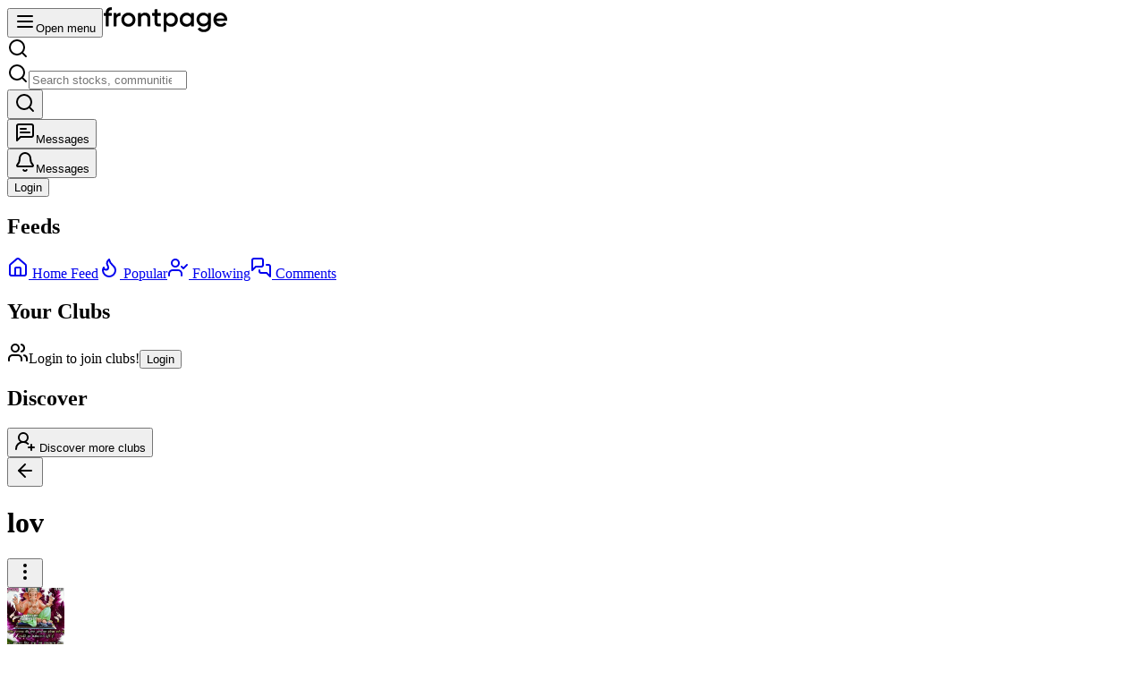

--- FILE ---
content_type: text/html; charset=utf-8
request_url: https://front.page/u/lov
body_size: 11528
content:
<!DOCTYPE html><html lang="en"><head><meta charSet="utf-8"/><meta name="viewport" content="width=device-width, initial-scale=1"/><title>@lov (no one knows) | FrontPage</title><meta name="description" content="View @lov&#x27;s profile on FrontPage. i am trader in bank nifty and nifty option  See their posts, trading insights, and market discussions."/><meta name="keywords" content="lov, no one knows, trader profile, FrontPage user, trading posts, investment insights"/><meta property="og:title" content="@lov (no one knows) | FrontPage"/><meta property="og:description" content="View no one knows&#x27;s trading profile and insights on FrontPage."/><meta property="og:type" content="profile"/><meta property="og:image" content="https://front.page/images/31ce12566af75f85acb3a6e153309e97_thumb.jpg"/><meta name="twitter:card" content="summary"/><meta name="twitter:title" content="@lov | FrontPage"/><meta name="twitter:description" content="no one knows&#x27;s trading profile on FrontPage."/><meta name="robots" content="noindex, follow"/><link rel="stylesheet" href="/assets/root-Cs7DGGEA.css"/><link rel="stylesheet" href="/assets/FeedContentDesign-cpXAb9sG.css"/><link rel="preconnect" href="https://fonts.googleapis.com"/><link rel="preconnect" href="https://fonts.gstatic.com" crossorigin="anonymous"/><link rel="stylesheet" href="https://fonts.googleapis.com/css2?family=Inter:ital,opsz,wght@0,14..32,100..900;1,14..32,100..900&amp;display=swap"/><link rel="stylesheet" href="/assets/UserProfile-zBNiL3wQ.css"/></head><body class="min-h-screen"><section aria-label="Notifications alt+T" tabindex="-1" aria-live="polite" aria-relevant="additions text" aria-atomic="false"></section><div class="flex max-h-screen h-screen w-full flex-col bg-[#FAFAFA] dark:bg-gray-950 no-select"><div><div class="fixed w-full top-0 z-50 bg-gray-50 dark:bg-gray-950"><header class="sticky top-0 z-50 border-b border-gray-200 bg-white/90 backdrop-blur-sm dark:border-gray-800 dark:bg-gray-950/90"><div class="mx-auto flex h-16 max-w-7xl items-center justify-between px-4"><div class="flex items-center gap-4"><button data-slot="sheet-trigger" class="inline-flex cursor-pointer items-center justify-center gap-2 whitespace-nowrap rounded-md text-sm font-medium transition-all disabled:pointer-events-none disabled:opacity-50 [&amp;_svg]:pointer-events-none [&amp;_svg:not([class*=&#x27;size-&#x27;])]:size-4 shrink-0 [&amp;_svg]:shrink-0 outline-none focus-visible:border-ring focus-visible:ring-ring/50 focus-visible:ring-[3px] aria-invalid:ring-destructive/20 dark:aria-invalid:ring-destructive/40 aria-invalid:border-destructive bg-accent/60 text-accent-foreground hover:bg-accent/80 dark:hover:bg-accent/90 size-9 md:hidden" type="button" aria-haspopup="dialog" aria-expanded="false" aria-controls="radix-:Randl5:" data-state="closed"><svg xmlns="http://www.w3.org/2000/svg" width="24" height="24" viewBox="0 0 24 24" fill="none" stroke="currentColor" stroke-width="2" stroke-linecap="round" stroke-linejoin="round" class="lucide lucide-menu h-5 w-5"><line x1="4" x2="20" y1="12" y2="12"></line><line x1="4" x2="20" y1="6" y2="6"></line><line x1="4" x2="20" y1="18" y2="18"></line></svg><span class="sr-only">Open menu</span></button><a class="flex items-center gap-2" href="/" data-discover="true"><img src="/assets/fpwordmark-BvE6ciJm.svg" alt="Frontpage Logo" class="h-5 w-auto"/></a></div><div class="hidden md:block flex-1 md:mx-8 md:max-w-md lg:max-w-lg"><div class="relative"><svg xmlns="http://www.w3.org/2000/svg" width="24" height="24" viewBox="0 0 24 24" fill="none" stroke="currentColor" stroke-width="2" stroke-linecap="round" stroke-linejoin="round" class="lucide lucide-search hidden md:absolute absolute left-3 top-1/2 h-4 w-4 -translate-y-1/2 text-gray-500 dark:text-gray-400"><circle cx="11" cy="11" r="8"></circle><path d="m21 21-4.3-4.3"></path></svg><div class="relative "><div class="relative"><svg xmlns="http://www.w3.org/2000/svg" width="24" height="24" viewBox="0 0 24 24" fill="none" stroke="currentColor" stroke-width="2" stroke-linecap="round" stroke-linejoin="round" class="lucide lucide-search absolute left-3 top-1/2 h-4 w-4 -translate-y-1/2 text-gray-400 dark:text-gray-500 hidden md:block"><circle cx="11" cy="11" r="8"></circle><path d="m21 21-4.3-4.3"></path></svg><input type="search" data-slot="input" class="file:text-foreground placeholder:text-muted-foreground selection:bg-primary selection:text-primary-foreground dark:bg-input/30 flex h-9 w-full min-w-0 rounded-md border bg-transparent px-3 py-1 text-base shadow-xs outline-none file:inline-flex file:h-7 file:border-0 file:bg-transparent file:text-sm file:font-medium disabled:pointer-events-none disabled:cursor-not-allowed disabled:opacity-50 md:text-sm focus-visible:border-ring focus-visible:ring-ring/50 focus-visible:ring-[3px] aria-invalid:ring-destructive/20 dark:aria-invalid:ring-destructive/40 aria-invalid:border-destructive pl-10 pr-10 border-gray-200 dark:border-gray-700 transition-all duration-200" placeholder="Search stocks, communities, users..." role="combobox" aria-expanded="false" aria-haspopup="listbox" aria-autocomplete="list" value=""/></div></div></div></div><div class="flex items-center gap-4"><button data-slot="button" class="inline-flex cursor-pointer items-center justify-center gap-2 whitespace-nowrap rounded-md text-sm font-medium transition-all disabled:pointer-events-none disabled:opacity-50 [&amp;_svg]:pointer-events-none [&amp;_svg:not([class*=&#x27;size-&#x27;])]:size-4 shrink-0 [&amp;_svg]:shrink-0 outline-none focus-visible:border-ring focus-visible:ring-ring/50 focus-visible:ring-[3px] aria-invalid:ring-destructive/20 dark:aria-invalid:ring-destructive/40 aria-invalid:border-destructive bg-accent/60 text-accent-foreground hover:bg-accent/80 dark:hover:bg-accent/90 size-9 md:hidden"><svg xmlns="http://www.w3.org/2000/svg" width="24" height="24" viewBox="0 0 24 24" fill="none" stroke="currentColor" stroke-width="2" stroke-linecap="round" stroke-linejoin="round" class="lucide lucide-search h-5 w-5"><circle cx="11" cy="11" r="8"></circle><path d="m21 21-4.3-4.3"></path></svg></button><div type="button" aria-haspopup="dialog" aria-expanded="false" aria-controls="radix-:Rmndl5:" data-state="closed" data-slot="sheet-trigger"><button data-slot="button" class="inline-flex items-center justify-center gap-2 whitespace-nowrap rounded-md text-sm font-medium transition-all disabled:pointer-events-none disabled:opacity-50 [&amp;_svg]:pointer-events-none [&amp;_svg:not([class*=&#x27;size-&#x27;])]:size-4 shrink-0 [&amp;_svg]:shrink-0 outline-none focus-visible:border-ring focus-visible:ring-ring/50 focus-visible:ring-[3px] aria-invalid:ring-destructive/20 dark:aria-invalid:ring-destructive/40 aria-invalid:border-destructive text-accent-foreground hover:bg-accent/80 dark:bg-gray-950 cursor-pointer dark:text-accent-foreground dark:hover:bg-accent/90 size-9 relative"><svg xmlns="http://www.w3.org/2000/svg" width="24" height="24" viewBox="0 0 24 24" fill="none" stroke="currentColor" stroke-width="2" stroke-linecap="round" stroke-linejoin="round" class="lucide lucide-message-square-text !h-5 !w-5"><path d="M21 15a2 2 0 0 1-2 2H7l-4 4V5a2 2 0 0 1 2-2h14a2 2 0 0 1 2 2z"></path><path d="M13 8H7"></path><path d="M17 12H7"></path></svg><span class="sr-only">Messages</span></button></div><div type="button" aria-haspopup="dialog" aria-expanded="false" aria-controls="radix-:Rundl5:" data-state="closed" data-slot="sheet-trigger"><button data-slot="button" class="inline-flex items-center justify-center gap-2 whitespace-nowrap rounded-md text-sm font-medium transition-all disabled:pointer-events-none disabled:opacity-50 [&amp;_svg]:pointer-events-none [&amp;_svg:not([class*=&#x27;size-&#x27;])]:size-4 shrink-0 [&amp;_svg]:shrink-0 outline-none focus-visible:border-ring focus-visible:ring-ring/50 focus-visible:ring-[3px] aria-invalid:ring-destructive/20 dark:aria-invalid:ring-destructive/40 aria-invalid:border-destructive text-accent-foreground hover:bg-accent/80 dark:bg-gray-950 cursor-pointer dark:text-accent-foreground dark:hover:bg-accent/90 size-9 relative"><svg xmlns="http://www.w3.org/2000/svg" width="24" height="24" viewBox="0 0 24 24" fill="none" stroke="currentColor" stroke-width="2" stroke-linecap="round" stroke-linejoin="round" class="lucide lucide-bell !h-5 !w-5"><path d="M10.268 21a2 2 0 0 0 3.464 0"></path><path d="M3.262 15.326A1 1 0 0 0 4 17h16a1 1 0 0 0 .74-1.673C19.41 13.956 18 12.499 18 8A6 6 0 0 0 6 8c0 4.499-1.411 5.956-2.738 7.326"></path></svg><span class="sr-only">Messages</span></button></div><button data-slot="button" class="inline-flex cursor-pointer items-center justify-center gap-2 whitespace-nowrap rounded-md text-sm font-medium transition-all disabled:pointer-events-none disabled:opacity-50 [&amp;_svg]:pointer-events-none [&amp;_svg:not([class*=&#x27;size-&#x27;])]:size-4 shrink-0 [&amp;_svg]:shrink-0 outline-none focus-visible:border-ring focus-visible:ring-ring/50 focus-visible:ring-[3px] aria-invalid:ring-destructive/20 dark:aria-invalid:ring-destructive/40 aria-invalid:border-destructive bg-custom-primary text-white shadow-xs hover:bg-custom-primary/90 dark:bg-blue-400 dark:text-white dark:hover:bg-blue-500 h-9 px-4 py-2 has-[&gt;svg]:px-3">Login</button></div></div></header></div><main class="flex w-full max-w-7xl mt-[4rem] gap-4 lg:p-4 mx-auto h-full justify-center" style="height:calc(100vh - 4rem)"><aside class="sticky top-16 h-full w-[300px] max-w-[300px] hidden overflow-y-auto md:block shrink-0 scrollbar bg-background rounded-xl border"><div class="flex-1 px-4 py-6 w-full"><div class="space-y-5 w-full"><div class="space-y-2"><h2 class="px-2 text-xs font-semibold text-muted-foreground">Feeds</h2><div class="space-y-1"><a class="inline-flex items-center whitespace-nowrap transition-all disabled:pointer-events-none disabled:opacity-50 [&amp;_svg]:pointer-events-none [&amp;_svg:not([class*=&#x27;size-&#x27;])]:size-4 shrink-0 [&amp;_svg]:shrink-0 outline-none focus-visible:border-ring focus-visible:ring-ring/50 focus-visible:ring-[3px] aria-invalid:ring-destructive/20 dark:aria-invalid:ring-destructive/40 aria-invalid:border-destructive text-accent-foreground dark:bg-gray-950 cursor-pointer dark:text-accent-foreground dark:hover:bg-accent/90 h-9 px-4 py-2 has-[&gt;svg]:px-3 w-full justify-start gap-2 !px-2 text-sm font-medium rounded-lg hover:bg-sidebar-accent  px-2 py-2 rounded-lg" data-slot="button" href="/" data-discover="true"><svg xmlns="http://www.w3.org/2000/svg" width="24" height="24" viewBox="0 0 24 24" fill="none" stroke="currentColor" stroke-width="2" stroke-linecap="round" stroke-linejoin="round" class="lucide lucide-house text-foreground"><path d="M15 21v-8a1 1 0 0 0-1-1h-4a1 1 0 0 0-1 1v8"></path><path d="M3 10a2 2 0 0 1 .709-1.528l7-5.999a2 2 0 0 1 2.582 0l7 5.999A2 2 0 0 1 21 10v9a2 2 0 0 1-2 2H5a2 2 0 0 1-2-2z"></path></svg> <span class="!text-foreground">Home Feed</span></a><a class="inline-flex items-center whitespace-nowrap transition-all disabled:pointer-events-none disabled:opacity-50 [&amp;_svg]:pointer-events-none [&amp;_svg:not([class*=&#x27;size-&#x27;])]:size-4 shrink-0 [&amp;_svg]:shrink-0 outline-none focus-visible:border-ring focus-visible:ring-ring/50 focus-visible:ring-[3px] aria-invalid:ring-destructive/20 dark:aria-invalid:ring-destructive/40 aria-invalid:border-destructive text-accent-foreground dark:bg-gray-950 cursor-pointer dark:text-accent-foreground dark:hover:bg-accent/90 h-9 px-4 py-2 has-[&gt;svg]:px-3 w-full justify-start gap-2 !px-2 text-sm font-medium rounded-lg hover:bg-sidebar-accent  px-2 py-2 rounded-lg" data-slot="button" href="/popular" data-discover="true"><svg xmlns="http://www.w3.org/2000/svg" width="24" height="24" viewBox="0 0 24 24" fill="none" stroke="currentColor" stroke-width="2" stroke-linecap="round" stroke-linejoin="round" class="lucide lucide-flame text-foreground"><path d="M8.5 14.5A2.5 2.5 0 0 0 11 12c0-1.38-.5-2-1-3-1.072-2.143-.224-4.054 2-6 .5 2.5 2 4.9 4 6.5 2 1.6 3 3.5 3 5.5a7 7 0 1 1-14 0c0-1.153.433-2.294 1-3a2.5 2.5 0 0 0 2.5 2.5z"></path></svg> <span class="!text-foreground">Popular</span></a><a class="inline-flex items-center whitespace-nowrap transition-all disabled:pointer-events-none disabled:opacity-50 [&amp;_svg]:pointer-events-none [&amp;_svg:not([class*=&#x27;size-&#x27;])]:size-4 shrink-0 [&amp;_svg]:shrink-0 outline-none focus-visible:border-ring focus-visible:ring-ring/50 focus-visible:ring-[3px] aria-invalid:ring-destructive/20 dark:aria-invalid:ring-destructive/40 aria-invalid:border-destructive text-accent-foreground dark:bg-gray-950 cursor-pointer dark:text-accent-foreground dark:hover:bg-accent/90 h-9 px-4 py-2 has-[&gt;svg]:px-3 w-full justify-start gap-2 !px-2 text-sm font-medium rounded-lg hover:bg-sidebar-accent  px-2 py-2 rounded-lg" data-slot="button" href="/following" data-discover="true"><svg xmlns="http://www.w3.org/2000/svg" width="24" height="24" viewBox="0 0 24 24" fill="none" stroke="currentColor" stroke-width="2" stroke-linecap="round" stroke-linejoin="round" class="lucide lucide-user-check text-foreground"><path d="M16 21v-2a4 4 0 0 0-4-4H6a4 4 0 0 0-4 4v2"></path><circle cx="9" cy="7" r="4"></circle><polyline points="16 11 18 13 22 9"></polyline></svg> <span class="!text-foreground">Following</span></a><a class="inline-flex items-center whitespace-nowrap transition-all disabled:pointer-events-none disabled:opacity-50 [&amp;_svg]:pointer-events-none [&amp;_svg:not([class*=&#x27;size-&#x27;])]:size-4 shrink-0 [&amp;_svg]:shrink-0 outline-none focus-visible:border-ring focus-visible:ring-ring/50 focus-visible:ring-[3px] aria-invalid:ring-destructive/20 dark:aria-invalid:ring-destructive/40 aria-invalid:border-destructive text-accent-foreground dark:bg-gray-950 cursor-pointer dark:text-accent-foreground dark:hover:bg-accent/90 h-9 px-4 py-2 has-[&gt;svg]:px-3 w-full justify-start gap-2 !px-2 text-sm font-medium rounded-lg hover:bg-sidebar-accent  px-2 py-2 rounded-lg" data-slot="button" href="/comments" data-discover="true"><svg xmlns="http://www.w3.org/2000/svg" width="24" height="24" viewBox="0 0 24 24" fill="none" stroke="currentColor" stroke-width="2" stroke-linecap="round" stroke-linejoin="round" class="lucide lucide-messages-square text-foreground"><path d="M14 9a2 2 0 0 1-2 2H6l-4 4V4a2 2 0 0 1 2-2h8a2 2 0 0 1 2 2z"></path><path d="M18 9h2a2 2 0 0 1 2 2v11l-4-4h-6a2 2 0 0 1-2-2v-1"></path></svg> <span class="!text-foreground">Comments</span></a></div></div><div class="space-y-2"><h2 class="px-2 text-xs font-semibold text-muted-foreground ">Your Clubs</h2><div class=""><div class="flex flex-col text-sm w-full px-4 py-6 justify-center items-center gap-2 bg-gray-50 dark:bg-gray-800/50 rounded-lg border border-gray-200 dark:border-gray-700 mt-4"><svg xmlns="http://www.w3.org/2000/svg" width="24" height="24" viewBox="0 0 24 24" fill="none" stroke="currentColor" stroke-width="2" stroke-linecap="round" stroke-linejoin="round" class="lucide lucide-users h-6 w-6 text-foreground"><path d="M16 21v-2a4 4 0 0 0-4-4H6a4 4 0 0 0-4 4v2"></path><circle cx="9" cy="7" r="4"></circle><path d="M22 21v-2a4 4 0 0 0-3-3.87"></path><path d="M16 3.13a4 4 0 0 1 0 7.75"></path></svg><span class="text-center">Login to join clubs!</span><button data-slot="button" class="inline-flex cursor-pointer items-center justify-center gap-2 whitespace-nowrap rounded-md font-medium transition-all disabled:pointer-events-none disabled:opacity-50 [&amp;_svg]:pointer-events-none [&amp;_svg:not([class*=&#x27;size-&#x27;])]:size-4 shrink-0 [&amp;_svg]:shrink-0 outline-none focus-visible:border-ring focus-visible:ring-ring/50 focus-visible:ring-[3px] aria-invalid:ring-destructive/20 dark:aria-invalid:ring-destructive/40 aria-invalid:border-destructive bg-custom-primary text-white shadow-xs hover:bg-custom-primary/90 dark:bg-blue-400 dark:text-white dark:hover:bg-blue-500 h-9 px-4 py-2 has-[&gt;svg]:px-3 text-sm">Login</button></div></div></div><div class="space-y-2"><h2 class="px-2 text-xs font-semibold text-muted-foreground">Discover</h2><div class="space-y-1"><button data-slot="button" class="inline-flex items-center whitespace-nowrap transition-all disabled:pointer-events-none disabled:opacity-50 [&amp;_svg]:pointer-events-none [&amp;_svg:not([class*=&#x27;size-&#x27;])]:size-4 shrink-0 [&amp;_svg]:shrink-0 outline-none focus-visible:border-ring focus-visible:ring-ring/50 focus-visible:ring-[3px] aria-invalid:ring-destructive/20 dark:aria-invalid:ring-destructive/40 aria-invalid:border-destructive text-accent-foreground dark:bg-gray-950 cursor-pointer dark:text-accent-foreground dark:hover:bg-accent/90 h-9 px-4 py-2 has-[&gt;svg]:px-3 w-full justify-start gap-2 !px-2 text-sm font-medium rounded-lg hover:bg-sidebar-accent"><svg xmlns="http://www.w3.org/2000/svg" width="24" height="24" viewBox="0 0 24 24" fill="none" stroke="currentColor" stroke-width="2" stroke-linecap="round" stroke-linejoin="round" class="lucide lucide-user-round-plus"><path d="M2 21a8 8 0 0 1 13.292-6"></path><circle cx="10" cy="8" r="5"></circle><path d="M19 16v6"></path><path d="M22 19h-6"></path></svg> <span class="">Discover more clubs</span></button></div></div></div></div></aside><div class="flex-1 flex"><div class="gap-4 w-full grid grid-cols-3"><div class="rounded-xl overflow-y-auto h-full bg-background col-span-3 lg:col-span-2 py-6 scrollbar border"><div class="flex items-center gap-3 pl-4"><div class="p-2 hover:bg-secondary flex items-center rounded-md cursor-pointer"><button class="cursor-pointer w-5 h-5"><svg xmlns="http://www.w3.org/2000/svg" width="24" height="24" viewBox="0 0 24 24" fill="none" stroke="currentColor" stroke-width="2" stroke-linecap="round" stroke-linejoin="round" class="lucide lucide-arrow-left w-5 h-5"><path d="m12 19-7-7 7-7"></path><path d="M19 12H5"></path></svg></button></div><h1 class="text-xl font-bold">lov</h1><div class="ml-auto mr-4"><button data-slot="dropdown-menu-trigger cursor-pointer" class="inline-flex items-center justify-center whitespace-nowrap text-sm font-medium transition-all disabled:pointer-events-none disabled:opacity-50 [&amp;_svg]:pointer-events-none [&amp;_svg:not([class*=&#x27;size-&#x27;])]:size-4 shrink-0 [&amp;_svg]:shrink-0 outline-none focus-visible:border-ring focus-visible:ring-ring/50 focus-visible:ring-[3px] aria-invalid:ring-destructive/20 dark:aria-invalid:ring-destructive/40 aria-invalid:border-destructive text-accent-foreground hover:bg-accent/80 dark:bg-gray-950 cursor-pointer dark:text-accent-foreground dark:hover:bg-accent/90 gap-1.5 has-[&gt;svg]:px-2.5 h-8 w-8 p-0 rounded-md" title="More options" type="button" id="radix-:Rgbbdl5:" aria-haspopup="menu" aria-expanded="false" data-state="closed"><svg xmlns="http://www.w3.org/2000/svg" width="24" height="24" viewBox="0 0 24 24" fill="none" stroke="currentColor" stroke-width="2" stroke-linecap="round" stroke-linejoin="round" class="lucide lucide-ellipsis-vertical h-4 w-4"><circle cx="12" cy="12" r="1"></circle><circle cx="12" cy="5" r="1"></circle><circle cx="12" cy="19" r="1"></circle></svg></button></div></div><div class="p-6 space-y-4"><div class="flex items-center gap-6"><div><div class="relative overflow-hidden rounded-full" style="width:64px;height:64px"><img class="w-full h-full object-cover" src="https://front.page/images/31ce12566af75f85acb3a6e153309e97_thumb.jpg" style="width:64px;height:64px" loading="lazy" alt="User Avatar"/></div></div><div class="flex-1 "><div class="grid grid-cols-3 gap-2 ml-4"><div class="text-left"><div class="text-xl font-bold">2.6K+</div><div class="text-sm">Total Posts</div></div><div class="text-left items-center "><div class="text-xl font-bold">3.1K+</div><div class="text-sm ">Post Rep</div></div><div class="text-left "><div class="text-xl font-bold">614</div><div class="text-sm ">Comment Rep</div></div></div></div></div><div class=""><h2 class="text-sm font-semibold mb-1.5 text-[16px]">no one knows</h2><p class="text-sm font-normal mb-4">i am trader in bank nifty and nifty option </p></div><div class="flex items-center gap-2"><span class="cursor-pointer text-sm"><span class="font-lg text-sm text-muted-foreground">285</span> <span class="text-muted-foreground text-sm font-normal">Followers</span></span><span class="text-muted-foreground mx-1">·</span><span class="cursor-pointer text-sm"><span class="font-normal text-sm text-muted-foreground">249</span> <span class="text-muted-foreground font-normal text-sm">Following</span></span><span class="text-muted-foreground mx-1">·</span><div class="flex items-center gap-1 text-sm font-normal text-muted-foreground"><span>Joined <!-- -->July 2019</span></div></div><div class="flex items-center justify-between"><div></div><div class="ml-auto flex gap-2"><div class="flex gap-2"><button data-slot="button" class="inline-flex items-center justify-center gap-2 whitespace-nowrap text-sm font-medium transition-all disabled:pointer-events-none disabled:opacity-50 [&amp;_svg]:pointer-events-none [&amp;_svg:not([class*=&#x27;size-&#x27;])]:size-4 shrink-0 [&amp;_svg]:shrink-0 outline-none focus-visible:border-ring focus-visible:ring-ring/50 focus-visible:ring-[3px] aria-invalid:ring-destructive/20 dark:aria-invalid:ring-destructive/40 aria-invalid:border-destructive border bg-background cursor-pointer shadow-xs hover:bg-accent hover:text-accent-foreground dark:bg-input/30 dark:border-input dark:hover:bg-input/50 h-9 py-2 has-[&gt;svg]:px-3 rounded-lg px-3">Chat</button><button data-slot="button" class="inline-flex cursor-pointer items-center justify-center gap-2 whitespace-nowrap rounded-md text-sm font-medium transition-all disabled:pointer-events-none disabled:opacity-50 [&amp;_svg]:pointer-events-none [&amp;_svg:not([class*=&#x27;size-&#x27;])]:size-4 shrink-0 [&amp;_svg]:shrink-0 outline-none focus-visible:border-ring focus-visible:ring-ring/50 focus-visible:ring-[3px] aria-invalid:ring-destructive/20 dark:aria-invalid:ring-destructive/40 aria-invalid:border-destructive bg-custom-primary text-white shadow-xs hover:bg-custom-primary/90 dark:bg-blue-400 dark:text-white dark:hover:bg-blue-500 h-9 px-4 py-2 has-[&gt;svg]:px-3">Follow</button></div></div></div></div><div data-orientation="horizontal" role="none" data-slot="separator-root" class="bg-border shrink-0 data-[orientation=horizontal]:h-px data-[orientation=horizontal]:w-full data-[orientation=vertical]:h-full data-[orientation=vertical]:w-px"></div><div class="pt-4"><div class="flex justify-between items-center w-full border-b"><div class="flex overflow-x-auto px-4 lg:px-6 gap-5 w-full"><button class="py-1 pb-2 rounded-t-md text-sm border-b-2 font-medium cursor-pointer whitespace-nowrap flex-shrink-0 text-custom-primary border-custom-primary">Posts</button><button class="py-1 pb-2 rounded-t-md text-sm border-b-2 font-medium cursor-pointer whitespace-nowrap flex-shrink-0 border-b-2 border-transparent text-muted-foreground hover:text-foreground">Comments</button><button class="py-1 pb-2 rounded-t-md text-sm border-b-2 font-medium cursor-pointer whitespace-nowrap flex-shrink-0 border-b-2 border-transparent text-muted-foreground hover:text-foreground">Clubs</button></div></div><div class="mt-2"><div><div><div><div><div><div class="mt-8 flex flex-col items-center justify-center py-4"><svg class="mt-8" width="100" height="100" viewBox="0 0 80 80" style="fill:none"><g clip-path="url(#clip0_569_5952)"><circle cx="40" cy="46" r="30" fill="#F2F6FF"></circle><path d="M56 67.2H53C51.8954 67.2 51 66.3046 51 65.2V30.8C51 29.6954 51.8954 28.8 53 28.8H56M56 67.2V80M56 67.2H59C60.1046 67.2 61 66.3046 61 65.2V30.8C61 29.6954 60.1046 28.8 59 28.8H56M56 28.8V16" stroke="#157BFB" stroke-opacity="0.2" stroke-linecap="round" stroke-linejoin="round"></path><path d="M72 57.2H69C67.8954 57.2 67 56.3046 67 55.2V20.8C67 19.6954 67.8954 18.8 69 18.8H72M72 57.2V70M72 57.2H75C76.1046 57.2 77 56.3046 77 55.2V20.8C77 19.6954 76.1046 18.8 75 18.8H72M72 18.8V6" stroke="#157BFB" stroke-opacity="0.1" stroke-linecap="round" stroke-linejoin="round"></path><path d="M40 51.2H37C35.8954 51.2 35 50.3046 35 49.2V14.8C35 13.6954 35.8954 12.8 37 12.8H40M40 51.2V64M40 51.2H43C44.1046 51.2 45 50.3046 45 49.2V14.8C45 13.6954 44.1046 12.8 43 12.8H40M40 12.8V0" stroke="#157BFB" stroke-opacity="0.1" stroke-linecap="round" stroke-linejoin="round"></path><path d="M40.2929 28.7071L22.1716 46.8284C21.4214 47.5786 21 48.596 21 49.6569V55C21 55.5523 21.4477 56 22 56H27.3431C28.404 56 29.4214 55.5786 30.1716 54.8284L48.2929 36.7071C48.6834 36.3166 48.6834 35.6834 48.2929 35.2929L41.7071 28.7071C41.3166 28.3166 40.6834 28.3166 40.2929 28.7071Z" fill="#090B34"></path><path d="M51.2929 32.2929L44.7071 25.7071C44.3166 25.3166 44.3166 24.6834 44.7071 24.2929L46.1716 22.8284C47.7337 21.2663 50.2663 21.2663 51.8284 22.8284L54.1716 25.1716C55.7337 26.7337 55.7337 29.2663 54.1716 30.8284L52.7071 32.2929C52.3166 32.6834 51.6834 32.6834 51.2929 32.2929Z" fill="#090B34"></path><path d="M35 56.0776C41.8679 56.0776 43.9811 54.3011 49.2642 48.9707C54.5472 43.6403 49.2642 62 49.2642 62C53.947 57.6751 56.9546 56.3787 63 56.0776" stroke="#090B34" stroke-width="3" stroke-linecap="round" stroke-linejoin="round"></path></g><defs><clipPath id="clip0_569_5952"><rect width="80" height="80" fill="white"></rect></clipPath></defs></svg><span class="text-2xl font-bold text-black text-center py-4">Oops! Nothing yet?</span><span class="text-gray-500 text-center py-2 ">Today is the day to take a leap forward</span><button data-slot="button" class="inline-flex cursor-pointer items-center justify-center gap-2 whitespace-nowrap rounded-md text-sm font-medium transition-all disabled:pointer-events-none disabled:opacity-50 [&amp;_svg]:pointer-events-none [&amp;_svg:not([class*=&#x27;size-&#x27;])]:size-4 shrink-0 [&amp;_svg]:shrink-0 outline-none focus-visible:border-ring focus-visible:ring-ring/50 focus-visible:ring-[3px] aria-invalid:ring-destructive/20 dark:aria-invalid:ring-destructive/40 aria-invalid:border-destructive bg-custom-primary text-white shadow-xs hover:bg-blue-600 h-9 px-4 py-2 has-[&gt;svg]:px-3 mt-4">Add a Post</button></div></div></div></div></div></div></div></div></div><div class="hidden lg:block w-full overflow-y-auto h-full scrollbar scroll-auto"></div></div></div></main></div></div><script async="" src="https://www.googletagmanager.com/gtag/js?id=G-B8Y986GZ7M"></script><script>window.dataLayer = window.dataLayer || [];
                        function gtag(){dataLayer.push(arguments);}
                        gtag('js', new Date());
                        window.App = {"ENV":"prod","VITE_OLD_WEB":"https://old.front.page","VITE_WEB":"https://front.page","VITE_DOMAIN_NAME":".front.page","AMPLITUDE_TRACKING_ID":"aa03901f26f669a137bf6051e9d58485","FIREBASE_TRACKING_ID":"G-B8Y986GZ7M"};gtag('config', 'G-B8Y986GZ7M', { 'groups': 'firebase', 'send_page_view': false });</script><script>((storageKey2, restoreKey) => {
    if (!window.history.state || !window.history.state.key) {
      let key = Math.random().toString(32).slice(2);
      window.history.replaceState({ key }, "");
    }
    try {
      let positions = JSON.parse(sessionStorage.getItem(storageKey2) || "{}");
      let storedY = positions[restoreKey || window.history.state.key];
      if (typeof storedY === "number") {
        window.scrollTo(0, storedY);
      }
    } catch (error) {
      console.error(error);
      sessionStorage.removeItem(storageKey2);
    }
  })("react-router-scroll-positions", null)</script><link rel="modulepreload" href="/assets/entry.client-CJIWxHZz.js"/><link rel="modulepreload" href="/assets/jsx-runtime-DDQm3XL3.js"/><link rel="modulepreload" href="/assets/chunk-PVWAREVJ-CP1ijJIA.js"/><link rel="modulepreload" href="/assets/index-yi6lP8ip.js"/><link rel="modulepreload" href="/assets/root-KcYuUm3V.js"/><link rel="modulepreload" href="/assets/root-BA4cWHXH.js"/><link rel="modulepreload" href="/assets/error-CL_JPLaJ.js"/><link rel="modulepreload" href="/assets/button-DUiYKBxD.js"/><link rel="modulepreload" href="/assets/index-8W8yKaH6.js"/><link rel="modulepreload" href="/assets/utils-D-KgF5mV.js"/><link rel="modulepreload" href="/assets/devlog-nfF0JhBx.js"/><link rel="modulepreload" href="/assets/index-DoHZhURW.js"/><link rel="modulepreload" href="/assets/useDarkMode-CMYvk9J4.js"/><link rel="modulepreload" href="/assets/QueryClientProvider-By0ne5P2.js"/><link rel="modulepreload" href="/assets/useBaseQuery-CTRNl6aO.js"/><link rel="modulepreload" href="/assets/mutation-BPGBr2qe.js"/><link rel="modulepreload" href="/assets/useInfiniteQuery-Cab9ZKqH.js"/><link rel="modulepreload" href="/assets/react-redux-4ynU7GRx.js"/><link rel="modulepreload" href="/assets/api-Deqmkkwq.js"/><link rel="modulepreload" href="/assets/constants-DWpWG5WQ.js"/><link rel="modulepreload" href="/assets/useScreenshot-BtA44UpR.js"/><link rel="modulepreload" href="/assets/uihelper-Cr5IopAa.js"/><link rel="modulepreload" href="/assets/WebSocketProvider-2lC58N9p.js"/><link rel="modulepreload" href="/assets/websocketManager-Pda9tv5p.js"/><link rel="modulepreload" href="/assets/fpAnalytics-o71chndc.js"/><link rel="modulepreload" href="/assets/common-9PqxcU8j.js"/><link rel="modulepreload" href="/assets/dialog-YDMfkNv1.js"/><link rel="modulepreload" href="/assets/index-B4swDiTh.js"/><link rel="modulepreload" href="/assets/index-BneDieLq.js"/><link rel="modulepreload" href="/assets/index-BsuORQTC.js"/><link rel="modulepreload" href="/assets/createLucideIcon-D8eRprZs.js"/><link rel="modulepreload" href="/assets/chevron-left-wKj1egar.js"/><link rel="modulepreload" href="/assets/chevron-right-BmjxvWs1.js"/><link rel="modulepreload" href="/assets/index-EAtkachb.js"/><link rel="modulepreload" href="/assets/form-BYsbnYEX.js"/><link rel="modulepreload" href="/assets/label-BLdDJB5f.js"/><link rel="modulepreload" href="/assets/select-CKg2ae3_.js"/><link rel="modulepreload" href="/assets/FrontPageChatPanel-CSjQldSl.js"/><link rel="modulepreload" href="/assets/input-p6fZo3z0.js"/><link rel="modulepreload" href="/assets/badge-D5LSWAfQ.js"/><link rel="modulepreload" href="/assets/dropdown-menu-BJmH7b6N.js"/><link rel="modulepreload" href="/assets/Icons-BJkIvILZ.js"/><link rel="modulepreload" href="/assets/arrow-up-C1JFTShh.js"/><link rel="modulepreload" href="/assets/alert-dialog-B3wJzlRb.js"/><link rel="modulepreload" href="/assets/tooltip-CyqdKLzm.js"/><link rel="modulepreload" href="/assets/settings-DpVcR_RB.js"/><link rel="modulepreload" href="/assets/notebook-pen-DZykWIVl.js"/><link rel="modulepreload" href="/assets/arrow-left-ClcU4GZS.js"/><link rel="modulepreload" href="/assets/info-CkTYQOoc.js"/><link rel="modulepreload" href="/assets/index-D29Zy3Lc.js"/><link rel="modulepreload" href="/assets/chevron-down-DqBvSwNE.js"/><link rel="modulepreload" href="/assets/check-DRkxsgDg.js"/><link rel="modulepreload" href="/assets/chevron-up-BY8VS5iw.js"/><link rel="modulepreload" href="/assets/textarea-C2hPUdEi.js"/><link rel="modulepreload" href="/assets/FeedContentDesign-QuRnek0R.js"/><link rel="modulepreload" href="/assets/UserProfileCard-BaLjwY1C.js"/><link rel="modulepreload" href="/assets/useQuery-B0h5zczV.js"/><link rel="modulepreload" href="/assets/getNumberIndianSuffix-12BJbuRU.js"/><link rel="modulepreload" href="/assets/format-Bik9Y3ga.js"/><link rel="modulepreload" href="/assets/logger-Bo-nKXnZ.js"/><link rel="modulepreload" href="/assets/ellipsis-Ct4L_y34.js"/><link rel="modulepreload" href="/assets/message-square-text-4_9j9Xe_.js"/><link rel="modulepreload" href="/assets/trash-2-0AhlxW0K.js"/><link rel="modulepreload" href="/assets/image-CT0-Gg-0.js"/><link rel="modulepreload" href="/assets/loader-circle-D-31_fB6.js"/><link rel="modulepreload" href="/assets/reselect-CiXCCDx7.js"/><link rel="modulepreload" href="/assets/useEducationPopups-CL81Lsr-.js"/><link rel="modulepreload" href="/assets/crown-5kNe13Vk.js"/><link rel="modulepreload" href="/assets/separator-CBi1kO75.js"/><link rel="modulepreload" href="/assets/LazyStockGhostPreview-Da6MYbl0.js"/><link rel="modulepreload" href="/assets/EmptyData-KWO0VLGh.js"/><link rel="modulepreload" href="/assets/LiveStockQuote-DUJDE83b.js"/><link rel="modulepreload" href="/assets/external-link-D_NwpyWN.js"/><link rel="modulepreload" href="/assets/loader-uO8llK1j.js"/><link rel="modulepreload" href="/assets/card-DjMvJO30.js"/><link rel="modulepreload" href="/assets/share-2-vjmeYx1b.js"/><link rel="modulepreload" href="/assets/thumbs-up-CaFWdMn8.js"/><link rel="modulepreload" href="/assets/ProClubMessage-zkhQdAW1.js"/><link rel="modulepreload" href="/assets/videoUtils-CS7Skrmi.js"/><link rel="modulepreload" href="/assets/avatar-CtntxcOO.js"/><link rel="modulepreload" href="/assets/search-ByuCYnpg.js"/><link rel="modulepreload" href="/assets/chart-column-BTMr1aDI.js"/><link rel="modulepreload" href="/assets/FrontPageWithHeaderLayout-BcKehLgw.js"/><link rel="modulepreload" href="/assets/FrontPageSidebar-BvbJDIWB.js"/><link rel="modulepreload" href="/assets/lodash-CCpKT3h8.js"/><link rel="modulepreload" href="/assets/user-DXPJqbqU.js"/><link rel="modulepreload" href="/assets/trending-up-D0EHvaa-.js"/><link rel="modulepreload" href="/assets/bell-B-99Y4oz.js"/><link rel="modulepreload" href="/assets/message-circle-BsOmJFBV.js"/><link rel="modulepreload" href="/assets/logInRedirect-RiYXtk7z.js"/><link rel="modulepreload" href="/assets/LandingPage-CVtr9gKp.js"/><link rel="modulepreload" href="/assets/flame-Tm9MFZ0n.js"/><link rel="modulepreload" href="/assets/users-DnfixCbH.js"/><link rel="modulepreload" href="/assets/PhoneInput-BFA3SUu8.js"/><link rel="modulepreload" href="/assets/command-ZkDAG8sO.js"/><link rel="modulepreload" href="/assets/FacebookIcon-D2qCrVVi.js"/><link rel="modulepreload" href="/assets/heart-C7r_uUFb.js"/><link rel="modulepreload" href="/assets/SendAppLink-DXtkz1bZ.js"/><link rel="modulepreload" href="/assets/use-mobile-DZp4N4cF.js"/><link rel="modulepreload" href="/assets/FrontPageLayout-BGpHgGIN.js"/><link rel="modulepreload" href="/assets/UserProfile-Btv4o_Zp.js"/><link rel="modulepreload" href="/assets/MembersCard-CpBXkUna.js"/><link rel="modulepreload" href="/assets/FeedPostCard-CYloWilo.js"/><link rel="modulepreload" href="/assets/BackButton-CE7SWCNO.js"/><link rel="modulepreload" href="/assets/CommentCardWithParentPost-DBCxAzzM.js"/><link rel="modulepreload" href="/assets/gem-BmNUZQ4E.js"/><link rel="modulepreload" href="/assets/index-fAeTL27X.js"/><link rel="modulepreload" href="/assets/mail-D_0---Td.js"/><link rel="modulepreload" href="/assets/MessageTextCircle-BR0OKObS.js"/><link rel="modulepreload" href="/assets/IndividualComment-Cj9nqcKl.js"/><link rel="modulepreload" href="/assets/arrow-up-down-mE-lw_od.js"/><script>window.__reactRouterContext = {"basename":"/","future":{"unstable_middleware":false,"unstable_optimizeDeps":true,"unstable_splitRouteModules":false,"unstable_subResourceIntegrity":false,"unstable_viteEnvironmentApi":false},"routeDiscovery":{"mode":"lazy","manifestPath":"/__manifest"},"ssr":true,"isSpaMode":false};window.__reactRouterContext.stream = new ReadableStream({start(controller){window.__reactRouterContext.streamController = controller;}}).pipeThrough(new TextEncoderStream());</script><script type="module" async="">;
import * as route0 from "/assets/root-KcYuUm3V.js";
import * as route1 from "/assets/FrontPageWithHeaderLayout-BcKehLgw.js";
import * as route2 from "/assets/FrontPageLayout-BGpHgGIN.js";
import * as route3 from "/assets/UserProfile-Btv4o_Zp.js";
  window.__reactRouterManifest = {
  "entry": {
    "module": "/assets/entry.client-CJIWxHZz.js",
    "imports": [
      "/assets/jsx-runtime-DDQm3XL3.js",
      "/assets/chunk-PVWAREVJ-CP1ijJIA.js",
      "/assets/index-yi6lP8ip.js"
    ],
    "css": []
  },
  "routes": {
    "root": {
      "id": "root",
      "path": "",
      "hasAction": false,
      "hasLoader": true,
      "hasClientAction": false,
      "hasClientLoader": false,
      "hasClientMiddleware": false,
      "hasErrorBoundary": true,
      "module": "/assets/root-KcYuUm3V.js",
      "imports": [
        "/assets/jsx-runtime-DDQm3XL3.js",
        "/assets/chunk-PVWAREVJ-CP1ijJIA.js",
        "/assets/index-yi6lP8ip.js",
        "/assets/root-BA4cWHXH.js",
        "/assets/error-CL_JPLaJ.js",
        "/assets/button-DUiYKBxD.js",
        "/assets/index-8W8yKaH6.js",
        "/assets/utils-D-KgF5mV.js",
        "/assets/devlog-nfF0JhBx.js",
        "/assets/index-DoHZhURW.js",
        "/assets/useDarkMode-CMYvk9J4.js",
        "/assets/QueryClientProvider-By0ne5P2.js",
        "/assets/useBaseQuery-CTRNl6aO.js",
        "/assets/mutation-BPGBr2qe.js",
        "/assets/useInfiniteQuery-Cab9ZKqH.js",
        "/assets/react-redux-4ynU7GRx.js",
        "/assets/api-Deqmkkwq.js",
        "/assets/constants-DWpWG5WQ.js",
        "/assets/useScreenshot-BtA44UpR.js",
        "/assets/uihelper-Cr5IopAa.js",
        "/assets/WebSocketProvider-2lC58N9p.js",
        "/assets/websocketManager-Pda9tv5p.js",
        "/assets/fpAnalytics-o71chndc.js",
        "/assets/common-9PqxcU8j.js",
        "/assets/dialog-YDMfkNv1.js",
        "/assets/index-B4swDiTh.js",
        "/assets/index-BneDieLq.js",
        "/assets/index-BsuORQTC.js",
        "/assets/createLucideIcon-D8eRprZs.js",
        "/assets/chevron-left-wKj1egar.js",
        "/assets/chevron-right-BmjxvWs1.js",
        "/assets/index-EAtkachb.js",
        "/assets/form-BYsbnYEX.js",
        "/assets/label-BLdDJB5f.js",
        "/assets/select-CKg2ae3_.js",
        "/assets/FrontPageChatPanel-CSjQldSl.js",
        "/assets/input-p6fZo3z0.js",
        "/assets/badge-D5LSWAfQ.js",
        "/assets/dropdown-menu-BJmH7b6N.js",
        "/assets/Icons-BJkIvILZ.js",
        "/assets/arrow-up-C1JFTShh.js",
        "/assets/alert-dialog-B3wJzlRb.js",
        "/assets/tooltip-CyqdKLzm.js",
        "/assets/settings-DpVcR_RB.js",
        "/assets/notebook-pen-DZykWIVl.js",
        "/assets/arrow-left-ClcU4GZS.js",
        "/assets/info-CkTYQOoc.js",
        "/assets/index-D29Zy3Lc.js",
        "/assets/chevron-down-DqBvSwNE.js",
        "/assets/check-DRkxsgDg.js",
        "/assets/chevron-up-BY8VS5iw.js",
        "/assets/textarea-C2hPUdEi.js",
        "/assets/FeedContentDesign-QuRnek0R.js",
        "/assets/UserProfileCard-BaLjwY1C.js",
        "/assets/useQuery-B0h5zczV.js",
        "/assets/getNumberIndianSuffix-12BJbuRU.js",
        "/assets/format-Bik9Y3ga.js",
        "/assets/logger-Bo-nKXnZ.js",
        "/assets/ellipsis-Ct4L_y34.js",
        "/assets/message-square-text-4_9j9Xe_.js",
        "/assets/trash-2-0AhlxW0K.js",
        "/assets/image-CT0-Gg-0.js",
        "/assets/loader-circle-D-31_fB6.js",
        "/assets/reselect-CiXCCDx7.js",
        "/assets/useEducationPopups-CL81Lsr-.js",
        "/assets/crown-5kNe13Vk.js",
        "/assets/separator-CBi1kO75.js",
        "/assets/LazyStockGhostPreview-Da6MYbl0.js",
        "/assets/EmptyData-KWO0VLGh.js",
        "/assets/LiveStockQuote-DUJDE83b.js",
        "/assets/external-link-D_NwpyWN.js",
        "/assets/loader-uO8llK1j.js",
        "/assets/card-DjMvJO30.js",
        "/assets/share-2-vjmeYx1b.js",
        "/assets/thumbs-up-CaFWdMn8.js",
        "/assets/ProClubMessage-zkhQdAW1.js",
        "/assets/videoUtils-CS7Skrmi.js",
        "/assets/avatar-CtntxcOO.js",
        "/assets/search-ByuCYnpg.js",
        "/assets/chart-column-BTMr1aDI.js"
      ],
      "css": [
        "/assets/root-Cs7DGGEA.css",
        "/assets/FeedContentDesign-cpXAb9sG.css"
      ]
    },
    "components/FrontpageCommunity/FrontPageWithHeaderLayout": {
      "id": "components/FrontpageCommunity/FrontPageWithHeaderLayout",
      "parentId": "root",
      "hasAction": false,
      "hasLoader": true,
      "hasClientAction": false,
      "hasClientLoader": false,
      "hasClientMiddleware": false,
      "hasErrorBoundary": false,
      "module": "/assets/FrontPageWithHeaderLayout-BcKehLgw.js",
      "imports": [
        "/assets/chunk-PVWAREVJ-CP1ijJIA.js",
        "/assets/jsx-runtime-DDQm3XL3.js",
        "/assets/react-redux-4ynU7GRx.js",
        "/assets/useQuery-B0h5zczV.js",
        "/assets/button-DUiYKBxD.js",
        "/assets/FrontPageChatPanel-CSjQldSl.js",
        "/assets/FrontPageSidebar-BvbJDIWB.js",
        "/assets/input-p6fZo3z0.js",
        "/assets/avatar-CtntxcOO.js",
        "/assets/badge-D5LSWAfQ.js",
        "/assets/constants-DWpWG5WQ.js",
        "/assets/lodash-CCpKT3h8.js",
        "/assets/api-Deqmkkwq.js",
        "/assets/Icons-BJkIvILZ.js",
        "/assets/logger-Bo-nKXnZ.js",
        "/assets/fpAnalytics-o71chndc.js",
        "/assets/devlog-nfF0JhBx.js",
        "/assets/search-ByuCYnpg.js",
        "/assets/createLucideIcon-D8eRprZs.js",
        "/assets/user-DXPJqbqU.js",
        "/assets/trending-up-D0EHvaa-.js",
        "/assets/useInfiniteQuery-Cab9ZKqH.js",
        "/assets/uihelper-Cr5IopAa.js",
        "/assets/dropdown-menu-BJmH7b6N.js",
        "/assets/WebSocketProvider-2lC58N9p.js",
        "/assets/arrow-left-ClcU4GZS.js",
        "/assets/settings-DpVcR_RB.js",
        "/assets/info-CkTYQOoc.js",
        "/assets/bell-B-99Y4oz.js",
        "/assets/chart-column-BTMr1aDI.js",
        "/assets/ellipsis-Ct4L_y34.js",
        "/assets/alert-dialog-B3wJzlRb.js",
        "/assets/common-9PqxcU8j.js",
        "/assets/chevron-down-DqBvSwNE.js",
        "/assets/chevron-right-BmjxvWs1.js",
        "/assets/message-circle-BsOmJFBV.js",
        "/assets/logInRedirect-RiYXtk7z.js",
        "/assets/message-square-text-4_9j9Xe_.js",
        "/assets/LandingPage-CVtr9gKp.js",
        "/assets/index-yi6lP8ip.js",
        "/assets/dialog-YDMfkNv1.js",
        "/assets/useScreenshot-BtA44UpR.js",
        "/assets/loader-uO8llK1j.js",
        "/assets/useBaseQuery-CTRNl6aO.js",
        "/assets/QueryClientProvider-By0ne5P2.js",
        "/assets/index-8W8yKaH6.js",
        "/assets/utils-D-KgF5mV.js",
        "/assets/index-BneDieLq.js",
        "/assets/index-B4swDiTh.js",
        "/assets/index-DoHZhURW.js",
        "/assets/tooltip-CyqdKLzm.js",
        "/assets/notebook-pen-DZykWIVl.js",
        "/assets/flame-Tm9MFZ0n.js",
        "/assets/users-DnfixCbH.js",
        "/assets/crown-5kNe13Vk.js",
        "/assets/arrow-up-C1JFTShh.js",
        "/assets/index-BsuORQTC.js",
        "/assets/websocketManager-Pda9tv5p.js",
        "/assets/PhoneInput-BFA3SUu8.js",
        "/assets/command-ZkDAG8sO.js",
        "/assets/check-DRkxsgDg.js",
        "/assets/FacebookIcon-D2qCrVVi.js",
        "/assets/heart-C7r_uUFb.js",
        "/assets/SendAppLink-DXtkz1bZ.js",
        "/assets/use-mobile-DZp4N4cF.js"
      ],
      "css": []
    },
    "components/FrontpageCommunity/FrontPageLayout": {
      "id": "components/FrontpageCommunity/FrontPageLayout",
      "parentId": "components/FrontpageCommunity/FrontPageWithHeaderLayout",
      "hasAction": false,
      "hasLoader": true,
      "hasClientAction": false,
      "hasClientLoader": false,
      "hasClientMiddleware": false,
      "hasErrorBoundary": false,
      "module": "/assets/FrontPageLayout-BGpHgGIN.js",
      "imports": [
        "/assets/chunk-PVWAREVJ-CP1ijJIA.js",
        "/assets/jsx-runtime-DDQm3XL3.js",
        "/assets/FrontPageSidebar-BvbJDIWB.js",
        "/assets/utils-D-KgF5mV.js",
        "/assets/button-DUiYKBxD.js",
        "/assets/index-8W8yKaH6.js",
        "/assets/constants-DWpWG5WQ.js",
        "/assets/Icons-BJkIvILZ.js",
        "/assets/badge-D5LSWAfQ.js",
        "/assets/arrow-up-C1JFTShh.js",
        "/assets/createLucideIcon-D8eRprZs.js",
        "/assets/logger-Bo-nKXnZ.js",
        "/assets/fpAnalytics-o71chndc.js",
        "/assets/uihelper-Cr5IopAa.js",
        "/assets/api-Deqmkkwq.js",
        "/assets/devlog-nfF0JhBx.js",
        "/assets/flame-Tm9MFZ0n.js",
        "/assets/users-DnfixCbH.js",
        "/assets/crown-5kNe13Vk.js"
      ],
      "css": []
    },
    "routes/UserProfile": {
      "id": "routes/UserProfile",
      "parentId": "components/FrontpageCommunity/FrontPageLayout",
      "path": "/u/:username",
      "hasAction": false,
      "hasLoader": true,
      "hasClientAction": false,
      "hasClientLoader": false,
      "hasClientMiddleware": false,
      "hasErrorBoundary": false,
      "module": "/assets/UserProfile-Btv4o_Zp.js",
      "imports": [
        "/assets/chunk-PVWAREVJ-CP1ijJIA.js",
        "/assets/jsx-runtime-DDQm3XL3.js",
        "/assets/react-redux-4ynU7GRx.js",
        "/assets/constants-DWpWG5WQ.js",
        "/assets/index-DoHZhURW.js",
        "/assets/api-Deqmkkwq.js",
        "/assets/UserProfileCard-BaLjwY1C.js",
        "/assets/button-DUiYKBxD.js",
        "/assets/separator-CBi1kO75.js",
        "/assets/FrontPageChatPanel-CSjQldSl.js",
        "/assets/dialog-YDMfkNv1.js",
        "/assets/useInfiniteQuery-Cab9ZKqH.js",
        "/assets/MembersCard-CpBXkUna.js",
        "/assets/devlog-nfF0JhBx.js",
        "/assets/logger-Bo-nKXnZ.js",
        "/assets/fpAnalytics-o71chndc.js",
        "/assets/uihelper-Cr5IopAa.js",
        "/assets/FeedPostCard-CYloWilo.js",
        "/assets/Icons-BJkIvILZ.js",
        "/assets/loader-uO8llK1j.js",
        "/assets/dropdown-menu-BJmH7b6N.js",
        "/assets/utils-D-KgF5mV.js",
        "/assets/createLucideIcon-D8eRprZs.js",
        "/assets/getNumberIndianSuffix-12BJbuRU.js",
        "/assets/loader-circle-D-31_fB6.js",
        "/assets/BackButton-CE7SWCNO.js",
        "/assets/tooltip-CyqdKLzm.js",
        "/assets/CommentCardWithParentPost-DBCxAzzM.js",
        "/assets/message-circle-BsOmJFBV.js",
        "/assets/useQuery-B0h5zczV.js",
        "/assets/gem-BmNUZQ4E.js",
        "/assets/crown-5kNe13Vk.js",
        "/assets/users-DnfixCbH.js",
        "/assets/card-DjMvJO30.js",
        "/assets/index-fAeTL27X.js",
        "/assets/mail-D_0---Td.js",
        "/assets/common-9PqxcU8j.js",
        "/assets/FeedContentDesign-QuRnek0R.js",
        "/assets/info-CkTYQOoc.js",
        "/assets/index-yi6lP8ip.js",
        "/assets/index-8W8yKaH6.js",
        "/assets/index-BneDieLq.js",
        "/assets/input-p6fZo3z0.js",
        "/assets/badge-D5LSWAfQ.js",
        "/assets/index-B4swDiTh.js",
        "/assets/alert-dialog-B3wJzlRb.js",
        "/assets/settings-DpVcR_RB.js",
        "/assets/notebook-pen-DZykWIVl.js",
        "/assets/arrow-left-ClcU4GZS.js",
        "/assets/index-BsuORQTC.js",
        "/assets/useBaseQuery-CTRNl6aO.js",
        "/assets/QueryClientProvider-By0ne5P2.js",
        "/assets/format-Bik9Y3ga.js",
        "/assets/MessageTextCircle-BR0OKObS.js",
        "/assets/arrow-up-C1JFTShh.js",
        "/assets/IndividualComment-Cj9nqcKl.js",
        "/assets/textarea-C2hPUdEi.js",
        "/assets/ProClubMessage-zkhQdAW1.js",
        "/assets/avatar-CtntxcOO.js",
        "/assets/image-CT0-Gg-0.js",
        "/assets/ellipsis-Ct4L_y34.js",
        "/assets/arrow-up-down-mE-lw_od.js",
        "/assets/trash-2-0AhlxW0K.js",
        "/assets/index-D29Zy3Lc.js",
        "/assets/chevron-right-BmjxvWs1.js",
        "/assets/message-square-text-4_9j9Xe_.js"
      ],
      "css": [
        "/assets/UserProfile-zBNiL3wQ.css",
        "/assets/FeedContentDesign-cpXAb9sG.css"
      ]
    },
    "components/FrontpageCommunity/Layouts/HomeLayout": {
      "id": "components/FrontpageCommunity/Layouts/HomeLayout",
      "parentId": "components/FrontpageCommunity/FrontPageLayout",
      "hasAction": false,
      "hasLoader": false,
      "hasClientAction": false,
      "hasClientLoader": false,
      "hasClientMiddleware": false,
      "hasErrorBoundary": false,
      "module": "/assets/HomeLayout-CExiadFC.js",
      "imports": [
        "/assets/chunk-PVWAREVJ-CP1ijJIA.js",
        "/assets/jsx-runtime-DDQm3XL3.js",
        "/assets/fpAnalytics-o71chndc.js",
        "/assets/common-9PqxcU8j.js",
        "/assets/constants-DWpWG5WQ.js",
        "/assets/uihelper-Cr5IopAa.js",
        "/assets/api-Deqmkkwq.js",
        "/assets/devlog-nfF0JhBx.js"
      ],
      "css": []
    },
    "routes/FrontPageHomePage": {
      "id": "routes/FrontPageHomePage",
      "parentId": "components/FrontpageCommunity/Layouts/HomeLayout",
      "path": "/",
      "hasAction": false,
      "hasLoader": false,
      "hasClientAction": false,
      "hasClientLoader": false,
      "hasClientMiddleware": false,
      "hasErrorBoundary": false,
      "module": "/assets/FrontPageHomePage-RheAtsBC.js",
      "imports": [
        "/assets/chunk-PVWAREVJ-CP1ijJIA.js",
        "/assets/jsx-runtime-DDQm3XL3.js",
        "/assets/Forum-CKY0Rd2n.js",
        "/assets/CreatePostTextarea-C6p78Nlx.js",
        "/assets/api-Deqmkkwq.js",
        "/assets/react-redux-4ynU7GRx.js",
        "/assets/FrontPageChatPanel-CSjQldSl.js",
        "/assets/constants-DWpWG5WQ.js",
        "/assets/uihelper-Cr5IopAa.js",
        "/assets/HomeFeed-CssAABDx.js",
        "/assets/useInfiniteQuery-Cab9ZKqH.js",
        "/assets/useBaseQuery-CTRNl6aO.js",
        "/assets/QueryClientProvider-By0ne5P2.js",
        "/assets/FeedPostCard-CYloWilo.js",
        "/assets/FeedContentDesign-QuRnek0R.js",
        "/assets/index-B4swDiTh.js",
        "/assets/index-BneDieLq.js",
        "/assets/index-yi6lP8ip.js",
        "/assets/index-8W8yKaH6.js",
        "/assets/dropdown-menu-BJmH7b6N.js",
        "/assets/index-BsuORQTC.js",
        "/assets/utils-D-KgF5mV.js",
        "/assets/index-D29Zy3Lc.js",
        "/assets/createLucideIcon-D8eRprZs.js",
        "/assets/devlog-nfF0JhBx.js",
        "/assets/UserProfileCard-BaLjwY1C.js",
        "/assets/index-DoHZhURW.js",
        "/assets/useQuery-B0h5zczV.js",
        "/assets/tooltip-CyqdKLzm.js",
        "/assets/getNumberIndianSuffix-12BJbuRU.js",
        "/assets/button-DUiYKBxD.js",
        "/assets/format-Bik9Y3ga.js",
        "/assets/Icons-BJkIvILZ.js",
        "/assets/badge-D5LSWAfQ.js",
        "/assets/arrow-up-C1JFTShh.js",
        "/assets/chevron-right-BmjxvWs1.js",
        "/assets/alert-dialog-B3wJzlRb.js",
        "/assets/dialog-YDMfkNv1.js",
        "/assets/logger-Bo-nKXnZ.js",
        "/assets/fpAnalytics-o71chndc.js",
        "/assets/ellipsis-Ct4L_y34.js",
        "/assets/message-square-text-4_9j9Xe_.js",
        "/assets/trash-2-0AhlxW0K.js",
        "/assets/image-CT0-Gg-0.js",
        "/assets/MessageTextCircle-BR0OKObS.js",
        "/assets/common-9PqxcU8j.js",
        "/assets/info-CkTYQOoc.js",
        "/assets/EmptyState-B3AHNxrk.js",
        "/assets/notebook-pen-DZykWIVl.js",
        "/assets/loader-uO8llK1j.js",
        "/assets/textarea-C2hPUdEi.js",
        "/assets/input-p6fZo3z0.js",
        "/assets/settings-DpVcR_RB.js",
        "/assets/arrow-left-ClcU4GZS.js"
      ],
      "css": [
        "/assets/FeedContentDesign-cpXAb9sG.css"
      ]
    },
    "components/FrontpageCommunity/Layouts/PubLayout": {
      "id": "components/FrontpageCommunity/Layouts/PubLayout",
      "parentId": "components/FrontpageCommunity/FrontPageLayout",
      "hasAction": false,
      "hasLoader": true,
      "hasClientAction": false,
      "hasClientLoader": false,
      "hasClientMiddleware": false,
      "hasErrorBoundary": false,
      "module": "/assets/PubLayout-cM4MGdNw.js",
      "imports": [
        "/assets/chunk-PVWAREVJ-CP1ijJIA.js",
        "/assets/jsx-runtime-DDQm3XL3.js",
        "/assets/react-redux-4ynU7GRx.js",
        "/assets/AboutClub-BWpMkKPQ.js",
        "/assets/uihelper-Cr5IopAa.js",
        "/assets/constants-DWpWG5WQ.js",
        "/assets/FrontPageChatPanel-CSjQldSl.js",
        "/assets/dialog-YDMfkNv1.js",
        "/assets/index-B4swDiTh.js",
        "/assets/index-BneDieLq.js",
        "/assets/index-yi6lP8ip.js",
        "/assets/index-8W8yKaH6.js",
        "/assets/index-BsuORQTC.js",
        "/assets/utils-D-KgF5mV.js",
        "/assets/createLucideIcon-D8eRprZs.js",
        "/assets/useInfiniteQuery-Cab9ZKqH.js",
        "/assets/useBaseQuery-CTRNl6aO.js",
        "/assets/QueryClientProvider-By0ne5P2.js",
        "/assets/button-DUiYKBxD.js",
        "/assets/input-p6fZo3z0.js",
        "/assets/badge-D5LSWAfQ.js",
        "/assets/dropdown-menu-BJmH7b6N.js",
        "/assets/api-Deqmkkwq.js",
        "/assets/devlog-nfF0JhBx.js",
        "/assets/Icons-BJkIvILZ.js",
        "/assets/arrow-up-C1JFTShh.js",
        "/assets/index-DoHZhURW.js",
        "/assets/alert-dialog-B3wJzlRb.js",
        "/assets/tooltip-CyqdKLzm.js",
        "/assets/fpAnalytics-o71chndc.js",
        "/assets/settings-DpVcR_RB.js",
        "/assets/notebook-pen-DZykWIVl.js",
        "/assets/arrow-left-ClcU4GZS.js",
        "/assets/info-CkTYQOoc.js",
        "/assets/getNumberIndianSuffix-12BJbuRU.js",
        "/assets/logger-Bo-nKXnZ.js",
        "/assets/MembersCard-CpBXkUna.js",
        "/assets/UserProfileCard-BaLjwY1C.js",
        "/assets/useQuery-B0h5zczV.js",
        "/assets/format-Bik9Y3ga.js",
        "/assets/accordion-BCcgMxJN.js",
        "/assets/index-fAeTL27X.js",
        "/assets/chevron-down-DqBvSwNE.js",
        "/assets/common-9PqxcU8j.js",
        "/assets/user-DXPJqbqU.js"
      ],
      "css": []
    },
    "routes/PubPage": {
      "id": "routes/PubPage",
      "parentId": "components/FrontpageCommunity/Layouts/PubLayout",
      "path": "/:pub_name",
      "hasAction": false,
      "hasLoader": false,
      "hasClientAction": false,
      "hasClientLoader": false,
      "hasClientMiddleware": false,
      "hasErrorBoundary": false,
      "module": "/assets/PubPage-xwaujGHh.js",
      "imports": [
        "/assets/chunk-PVWAREVJ-CP1ijJIA.js",
        "/assets/jsx-runtime-DDQm3XL3.js",
        "/assets/constants-DWpWG5WQ.js",
        "/assets/LiveStockQuote-DUJDE83b.js",
        "/assets/StockNotFound-CC6WJIDQ.js",
        "/assets/useInfiniteQuery-Cab9ZKqH.js",
        "/assets/react-redux-4ynU7GRx.js",
        "/assets/feedlist-skeleton-BQvGyg4z.js",
        "/assets/EmptyData-KWO0VLGh.js",
        "/assets/FeedPostCard-CYloWilo.js",
        "/assets/api-Deqmkkwq.js",
        "/assets/dropdown-menu-BJmH7b6N.js",
        "/assets/button-DUiYKBxD.js",
        "/assets/chevron-down-DqBvSwNE.js",
        "/assets/devlog-nfF0JhBx.js",
        "/assets/loader-uO8llK1j.js",
        "/assets/BackButton-CE7SWCNO.js",
        "/assets/useQuery-B0h5zczV.js",
        "/assets/index-DoHZhURW.js",
        "/assets/useScreenshot-BtA44UpR.js",
        "/assets/EmptyState-B3AHNxrk.js",
        "/assets/utils-D-KgF5mV.js",
        "/assets/FrontPageChatPanel-CSjQldSl.js",
        "/assets/createLucideIcon-D8eRprZs.js",
        "/assets/chevron-right-BmjxvWs1.js",
        "/assets/CreatePostTextarea-C6p78Nlx.js",
        "/assets/uihelper-Cr5IopAa.js",
        "/assets/dialog-YDMfkNv1.js",
        "/assets/FacebookIcon-D2qCrVVi.js",
        "/assets/LinkedInIcon-DMFWXCBY.js",
        "/assets/logger-Bo-nKXnZ.js",
        "/assets/users-DnfixCbH.js",
        "/assets/copy-DrrDIFrQ.js",
        "/assets/share-2-vjmeYx1b.js",
        "/assets/AboutClub-BWpMkKPQ.js",
        "/assets/useEducationPopups-CL81Lsr-.js",
        "/assets/useMutation-MKB_ULsB.js",
        "/assets/fpAnalytics-o71chndc.js",
        "/assets/common-9PqxcU8j.js",
        "/assets/bell-ring-Cj-gDIvb.js",
        "/assets/input-p6fZo3z0.js",
        "/assets/card-DjMvJO30.js",
        "/assets/Icons-BJkIvILZ.js",
        "/assets/logInRedirect-RiYXtk7z.js",
        "/assets/MembersCard-CpBXkUna.js",
        "/assets/CommentCardWithParentPost-DBCxAzzM.js",
        "/assets/TimePeriodFilter-BcPq9qaU.js",
        "/assets/reselect-CiXCCDx7.js",
        "/assets/notebook-pen-DZykWIVl.js",
        "/assets/settings-DpVcR_RB.js",
        "/assets/crown-5kNe13Vk.js",
        "/assets/info-CkTYQOoc.js",
        "/assets/websocketManager-Pda9tv5p.js",
        "/assets/useBaseQuery-CTRNl6aO.js",
        "/assets/QueryClientProvider-By0ne5P2.js",
        "/assets/skeleton-Cl50gT7E.js",
        "/assets/FeedContentDesign-QuRnek0R.js",
        "/assets/index-B4swDiTh.js",
        "/assets/index-BneDieLq.js",
        "/assets/index-yi6lP8ip.js",
        "/assets/index-8W8yKaH6.js",
        "/assets/index-D29Zy3Lc.js",
        "/assets/UserProfileCard-BaLjwY1C.js",
        "/assets/tooltip-CyqdKLzm.js",
        "/assets/getNumberIndianSuffix-12BJbuRU.js",
        "/assets/format-Bik9Y3ga.js",
        "/assets/alert-dialog-B3wJzlRb.js",
        "/assets/ellipsis-Ct4L_y34.js",
        "/assets/message-square-text-4_9j9Xe_.js",
        "/assets/trash-2-0AhlxW0K.js",
        "/assets/image-CT0-Gg-0.js",
        "/assets/MessageTextCircle-BR0OKObS.js",
        "/assets/index-BsuORQTC.js",
        "/assets/arrow-left-ClcU4GZS.js",
        "/assets/badge-D5LSWAfQ.js",
        "/assets/textarea-C2hPUdEi.js",
        "/assets/accordion-BCcgMxJN.js",
        "/assets/index-fAeTL27X.js",
        "/assets/user-DXPJqbqU.js",
        "/assets/mutation-BPGBr2qe.js",
        "/assets/arrow-up-C1JFTShh.js",
        "/assets/IndividualComment-Cj9nqcKl.js",
        "/assets/ProClubMessage-zkhQdAW1.js",
        "/assets/avatar-CtntxcOO.js",
        "/assets/arrow-up-down-mE-lw_od.js"
      ],
      "css": [
        "/assets/FeedContentDesign-cpXAb9sG.css"
      ]
    }
  },
  "url": "/assets/manifest-21a567be.js",
  "version": "21a567be"
};
  window.__reactRouterRouteModules = {"root":route0,"components/FrontpageCommunity/FrontPageWithHeaderLayout":route1,"components/FrontpageCommunity/FrontPageLayout":route2,"routes/UserProfile":route3};

import("/assets/entry.client-CJIWxHZz.js");</script></body></html><!--$--><script>window.__reactRouterContext.streamController.enqueue("[{\"_1\":2,\"_163\":-5,\"_164\":-5},\"loaderData\",{\"_3\":4,\"_18\":-5,\"_19\":-5,\"_20\":21},\"root\",{\"_5\":6},\"ENV\",{\"_5\":7,\"_8\":9,\"_10\":11,\"_12\":13,\"_14\":15,\"_16\":17},\"prod\",\"VITE_OLD_WEB\",\"https://old.front.page\",\"VITE_WEB\",\"https://front.page\",\"VITE_DOMAIN_NAME\",\".front.page\",\"AMPLITUDE_TRACKING_ID\",\"aa03901f26f669a137bf6051e9d58485\",\"FIREBASE_TRACKING_ID\",\"G-B8Y986GZ7M\",\"components/FrontpageCommunity/FrontPageWithHeaderLayout\",\"components/FrontpageCommunity/FrontPageLayout\",\"routes/UserProfile\",{\"_22\":23,\"_121\":122,\"_123\":124,\"_139\":140,\"_152\":61,\"_153\":59,\"_154\":155,\"_160\":-5,\"_161\":162},\"profileData\",{\"_24\":25,\"_26\":27,\"_28\":29,\"_30\":31,\"_32\":33,\"_34\":35,\"_36\":37,\"_38\":39,\"_40\":41,\"_42\":43,\"_44\":43,\"_45\":43,\"_46\":47,\"_48\":49,\"_50\":51,\"_52\":53,\"_54\":55,\"_56\":57,\"_58\":59,\"_60\":61,\"_62\":63,\"_64\":65,\"_66\":-5,\"_67\":43,\"_68\":-5,\"_69\":70,\"_71\":72,\"_73\":74,\"_75\":-5,\"_76\":43,\"_77\":43,\"_78\":43,\"_79\":80,\"_81\":82,\"_83\":43,\"_84\":43,\"_85\":86,\"_87\":43,\"_88\":43,\"_89\":43,\"_90\":43,\"_91\":43,\"_92\":93,\"_106\":107,\"_111\":112,\"_115\":116},\"id\",32286,\"username\",\"lov\",\"display_name\",\"no one knows\",\"bio\",\"i am trader in bank nifty and nifty option \",\"segment\",2,\"interests\",\"[23, 24]\",\"thumb_url\",\"https://front.page/images/31ce12566af75f85acb3a6e153309e97_thumb.jpg\",\"large_url\",\"https://front.page/images/31ce12566af75f85acb3a6e153309e97_large.jpg\",\"own_pub_id\",34324,\"num_pubs_owned\",0,\"ref_inc\",\"ref_off\",\"ref_url\",\"https://front.page.link/GFK7\",\"num_followers\",285,\"num_posts\",2112,\"num_comments\",449,\"num_replies\",12,\"karma\",3745,\"post_karma\",3131,\"comment_karma\",614,\"karma_bkup\",-10177,\"num_following\",249,\"num_stocks\",\"qualified\",\"qualification\",\"cat\",1,\"last_read_fpost_id\",798910,\"last_read_news_id\",31926466,\"last_read_activity_id\",\"ftd\",\"pvt\",\"pvt_old\",\"lp_time\",\"2023-02-27T04:40:23.000Z\",\"time\",\"2019-07-02T04:22:59.000Z\",\"pnl\",\"num_trades\",\"status\",7,\"blocked\",\"iamblocked\",\"isFollowing\",\"notify\",\"broker_connect\",\"social\",{\"_94\":-5,\"_95\":-5,\"_96\":-5,\"_97\":-5,\"_98\":-5,\"_99\":-5,\"_100\":-5,\"_101\":-5,\"_102\":-5,\"_103\":-5,\"_104\":-5,\"_105\":-5},\"telegram\",\"telegram_t\",\"whatsapp\",\"whatsapp_t\",\"twitter\",\"twitter_t\",\"facebook\",\"facebook_t\",\"youtube\",\"youtube_t\",\"info_website\",\"info_website_t\",\"contact\",{\"_108\":-5,\"_109\":-5,\"_110\":-5,\"_104\":-5,\"_105\":-5},\"info_email\",\"info_city\",\"info_state\",\"other\",{\"_113\":-5,\"_114\":-5},\"disclaimer\",\"info_other\",\"premium_subscription_data\",{\"_85\":70,\"_117\":-5,\"_118\":-5,\"_119\":120},\"start_at\",\"plan_id\",\"is_one_time_plan_enabled\",true,\"userForums\",[],\"postReputation\",{\"_125\":126},\"reputation\",[127,134],{\"_128\":129,\"_130\":43,\"_50\":131,\"_132\":133},\"pub_label\",\"Others\",\"pub_id\",1823,\"total_karma\",2611,{\"_128\":135,\"_130\":136,\"_50\":137,\"_132\":138},\"All About Indices\",403458,133,520,\"commentReputation\",{\"_125\":141},[142,145,148],{\"_128\":129,\"_130\":43,\"_50\":143,\"_132\":144},399,582,{\"_128\":135,\"_130\":136,\"_50\":146,\"_132\":147},10,16,{\"_128\":149,\"_130\":150,\"_50\":151,\"_132\":147},\"Commodity Central\",403459,6,\"totalCommentKarma\",\"totalPostKarma\",\"clubSuggestions\",{\"_156\":157,\"_158\":159},\"message\",\"\",\"pubs\",[],\"pinnedPost\",\"badges\",[],\"actionData\",\"errors\"]\n");</script><!--$--><script>window.__reactRouterContext.streamController.close();</script><!--/$--><!--/$-->

--- FILE ---
content_type: text/javascript; charset=utf-8
request_url: https://front.page/assets/check-DRkxsgDg.js
body_size: 198
content:
import{c}from"./createLucideIcon-D8eRprZs.js";/**
 * @license lucide-react v0.482.0 - ISC
 *
 * This source code is licensed under the ISC license.
 * See the LICENSE file in the root directory of this source tree.
 */const e=[["path",{d:"M20 6 9 17l-5-5",key:"1gmf2c"}]],t=c("Check",e);export{t as C};


--- FILE ---
content_type: text/javascript; charset=utf-8
request_url: https://front.page/assets/badge-D5LSWAfQ.js
body_size: 485
content:
import{j as o}from"./jsx-runtime-DDQm3XL3.js";import{S as n}from"./index-8W8yKaH6.js";import{c as s}from"./button-DUiYKBxD.js";import{c as d}from"./utils-D-KgF5mV.js";const c=s("inline-flex items-center justify-center rounded-md border px-2 py-0.5 text-xs font-medium w-fit whitespace-nowrap shrink-0 [&>svg]:size-3 gap-1 [&>svg]:pointer-events-none focus-visible:border-ring focus-visible:ring-ring/50 focus-visible:ring-[3px] aria-invalid:ring-destructive/20 dark:aria-invalid:ring-destructive/40 aria-invalid:border-destructive transition-[color,box-shadow] overflow-hidden",{variants:{variant:{default:"border-transparent bg-primary text-primary-foreground [a&]:hover:bg-primary/90",secondary:"border-transparent bg-secondary text-secondary-foreground [a&]:hover:bg-secondary/90",destructive:"border-transparent bg-destructive text-white [a&]:hover:bg-destructive/90 focus-visible:ring-destructive/20 dark:focus-visible:ring-destructive/40 dark:bg-destructive/60",outline:"text-foreground [a&]:hover:bg-accent [a&]:hover:text-accent-foreground"}},defaultVariants:{variant:"default"}});function b({className:r,variant:e,asChild:t=!1,...a}){const i=t?n:"span";return o.jsx(i,{"data-slot":"badge",className:d(c({variant:e}),r),...a})}export{b as B};


--- FILE ---
content_type: text/javascript; charset=utf-8
request_url: https://front.page/assets/select-CKg2ae3_.js
body_size: 7736
content:
import{j as n}from"./jsx-runtime-DDQm3XL3.js";import{r as o}from"./chunk-PVWAREVJ-CP1ijJIA.js";import{r as _e}from"./index-yi6lP8ip.js";import{c as Te}from"./FrontPageChatPanel-CSjQldSl.js";import{e as Ne,u as Pe,R as ot,c as nt,a as Ie,A as rt,b as _,d as G,f as st,g as at,D as lt,C as it,h as ct}from"./index-B4swDiTh.js";import{u as dt,d as ut}from"./dropdown-menu-BJmH7b6N.js";import{u as k,c as pt}from"./index-8W8yKaH6.js";import{h as ft,u as mt,R as ht,F as gt}from"./index-BsuORQTC.js";import{P as j}from"./index-BneDieLq.js";import{u as vt}from"./index-D29Zy3Lc.js";import{V as xt}from"./tooltip-CyqdKLzm.js";import{c as te}from"./utils-D-KgF5mV.js";import{C as Ee}from"./chevron-down-DqBvSwNE.js";import{C as St}from"./check-DRkxsgDg.js";import{C as wt}from"./chevron-up-BY8VS5iw.js";var yt=[" ","Enter","ArrowUp","ArrowDown"],Ct=[" ","Enter"],J="Select",[ce,de,It]=ut(J),[oe,wo]=nt(J,[It,Ne]),ue=Ne(),[bt,$]=oe(J),[Tt,Pt]=oe(J),Re=t=>{const{__scopeSelect:r,children:e,open:i,defaultOpen:c,onOpenChange:p,value:a,defaultValue:l,onValueChange:s,dir:f,name:v,autoComplete:w,disabled:T,required:P,form:b}=t,d=ue(r),[g,y]=o.useState(null),[u,h]=o.useState(null),[M,A]=o.useState(!1),ne=dt(f),[N,O]=Pe({prop:i,defaultProp:c??!1,onChange:p,caller:J}),[W,q]=Pe({prop:a,defaultProp:l,onChange:s,caller:J}),B=o.useRef(null),V=g?b||!!g.closest("form"):!0,[z,H]=o.useState(new Set),F=Array.from(z).map(E=>E.props.value).join(";");return n.jsx(ot,{...d,children:n.jsxs(bt,{required:P,scope:r,trigger:g,onTriggerChange:y,valueNode:u,onValueNodeChange:h,valueNodeHasChildren:M,onValueNodeHasChildrenChange:A,contentId:Ie(),value:W,onValueChange:q,open:N,onOpenChange:O,dir:ne,triggerPointerDownPosRef:B,disabled:T,children:[n.jsx(ce.Provider,{scope:r,children:n.jsx(Tt,{scope:t.__scopeSelect,onNativeOptionAdd:o.useCallback(E=>{H(L=>new Set(L).add(E))},[]),onNativeOptionRemove:o.useCallback(E=>{H(L=>{const U=new Set(L);return U.delete(E),U})},[]),children:e})}),V?n.jsxs(Je,{"aria-hidden":!0,required:P,tabIndex:-1,name:v,autoComplete:w,value:W,onChange:E=>q(E.target.value),disabled:T,form:b,children:[W===void 0?n.jsx("option",{value:""}):null,Array.from(z)]},F):null]})})};Re.displayName=J;var je="SelectTrigger",Me=o.forwardRef((t,r)=>{const{__scopeSelect:e,disabled:i=!1,...c}=t,p=ue(e),a=$(je,e),l=a.disabled||i,s=k(r,a.onTriggerChange),f=de(e),v=o.useRef("touch"),[w,T,P]=et(d=>{const g=f().filter(h=>!h.disabled),y=g.find(h=>h.value===a.value),u=tt(g,d,y);u!==void 0&&a.onValueChange(u.value)}),b=d=>{l||(a.onOpenChange(!0),P()),d&&(a.triggerPointerDownPosRef.current={x:Math.round(d.pageX),y:Math.round(d.pageY)})};return n.jsx(rt,{asChild:!0,...p,children:n.jsx(j.button,{type:"button",role:"combobox","aria-controls":a.contentId,"aria-expanded":a.open,"aria-required":a.required,"aria-autocomplete":"none",dir:a.dir,"data-state":a.open?"open":"closed",disabled:l,"data-disabled":l?"":void 0,"data-placeholder":Qe(a.value)?"":void 0,...c,ref:s,onClick:_(c.onClick,d=>{d.currentTarget.focus(),v.current!=="mouse"&&b(d)}),onPointerDown:_(c.onPointerDown,d=>{v.current=d.pointerType;const g=d.target;g.hasPointerCapture(d.pointerId)&&g.releasePointerCapture(d.pointerId),d.button===0&&d.ctrlKey===!1&&d.pointerType==="mouse"&&(b(d),d.preventDefault())}),onKeyDown:_(c.onKeyDown,d=>{const g=w.current!=="";!(d.ctrlKey||d.altKey||d.metaKey)&&d.key.length===1&&T(d.key),!(g&&d.key===" ")&&yt.includes(d.key)&&(b(),d.preventDefault())})})})});Me.displayName=je;var Ae="SelectValue",De=o.forwardRef((t,r)=>{const{__scopeSelect:e,className:i,style:c,children:p,placeholder:a="",...l}=t,s=$(Ae,e),{onValueNodeHasChildrenChange:f}=s,v=p!==void 0,w=k(r,s.onValueNodeChange);return G(()=>{f(v)},[f,v]),n.jsx(j.span,{...l,ref:w,style:{pointerEvents:"none"},children:Qe(s.value)?n.jsx(n.Fragment,{children:a}):p})});De.displayName=Ae;var _t="SelectIcon",Oe=o.forwardRef((t,r)=>{const{__scopeSelect:e,children:i,...c}=t;return n.jsx(j.span,{"aria-hidden":!0,...c,ref:r,children:i||"▼"})});Oe.displayName=_t;var Nt="SelectPortal",Le=t=>n.jsx(st,{asChild:!0,...t});Le.displayName=Nt;var Q="SelectContent",ke=o.forwardRef((t,r)=>{const e=$(Q,t.__scopeSelect),[i,c]=o.useState();if(G(()=>{c(new DocumentFragment)},[]),!e.open){const p=i;return p?_e.createPortal(n.jsx(Be,{scope:t.__scopeSelect,children:n.jsx(ce.Slot,{scope:t.__scopeSelect,children:n.jsx("div",{children:t.children})})}),p):null}return n.jsx(Ve,{...t,ref:r})});ke.displayName=Q;var D=10,[Be,Y]=oe(Q),Et="SelectContentImpl",Rt=pt("SelectContent.RemoveScroll"),Ve=o.forwardRef((t,r)=>{const{__scopeSelect:e,position:i="item-aligned",onCloseAutoFocus:c,onEscapeKeyDown:p,onPointerDownOutside:a,side:l,sideOffset:s,align:f,alignOffset:v,arrowPadding:w,collisionBoundary:T,collisionPadding:P,sticky:b,hideWhenDetached:d,avoidCollisions:g,...y}=t,u=$(Q,e),[h,M]=o.useState(null),[A,ne]=o.useState(null),N=k(r,m=>M(m)),[O,W]=o.useState(null),[q,B]=o.useState(null),V=de(e),[z,H]=o.useState(!1),F=o.useRef(!1);o.useEffect(()=>{if(h)return ft(h)},[h]),mt();const E=o.useCallback(m=>{const[I,...R]=V().map(S=>S.ref.current),[C]=R.slice(-1),x=document.activeElement;for(const S of m)if(S===x||(S==null||S.scrollIntoView({block:"nearest"}),S===I&&A&&(A.scrollTop=0),S===C&&A&&(A.scrollTop=A.scrollHeight),S==null||S.focus(),document.activeElement!==x))return},[V,A]),L=o.useCallback(()=>E([O,h]),[E,O,h]);o.useEffect(()=>{z&&L()},[z,L]);const{onOpenChange:U,triggerPointerDownPosRef:K}=u;o.useEffect(()=>{if(h){let m={x:0,y:0};const I=C=>{var x,S;m={x:Math.abs(Math.round(C.pageX)-(((x=K.current)==null?void 0:x.x)??0)),y:Math.abs(Math.round(C.pageY)-(((S=K.current)==null?void 0:S.y)??0))}},R=C=>{m.x<=10&&m.y<=10?C.preventDefault():h.contains(C.target)||U(!1),document.removeEventListener("pointermove",I),K.current=null};return K.current!==null&&(document.addEventListener("pointermove",I),document.addEventListener("pointerup",R,{capture:!0,once:!0})),()=>{document.removeEventListener("pointermove",I),document.removeEventListener("pointerup",R,{capture:!0})}}},[h,U,K]),o.useEffect(()=>{const m=()=>U(!1);return window.addEventListener("blur",m),window.addEventListener("resize",m),()=>{window.removeEventListener("blur",m),window.removeEventListener("resize",m)}},[U]);const[pe,ae]=et(m=>{const I=V().filter(x=>!x.disabled),R=I.find(x=>x.ref.current===document.activeElement),C=tt(I,m,R);C&&setTimeout(()=>C.ref.current.focus())}),fe=o.useCallback((m,I,R)=>{const C=!F.current&&!R;(u.value!==void 0&&u.value===I||C)&&(W(m),C&&(F.current=!0))},[u.value]),me=o.useCallback(()=>h==null?void 0:h.focus(),[h]),ee=o.useCallback((m,I,R)=>{const C=!F.current&&!R;(u.value!==void 0&&u.value===I||C)&&B(m)},[u.value]),le=i==="popper"?xe:He,re=le===xe?{side:l,sideOffset:s,align:f,alignOffset:v,arrowPadding:w,collisionBoundary:T,collisionPadding:P,sticky:b,hideWhenDetached:d,avoidCollisions:g}:{};return n.jsx(Be,{scope:e,content:h,viewport:A,onViewportChange:ne,itemRefCallback:fe,selectedItem:O,onItemLeave:me,itemTextRefCallback:ee,focusSelectedItem:L,selectedItemText:q,position:i,isPositioned:z,searchRef:pe,children:n.jsx(ht,{as:Rt,allowPinchZoom:!0,children:n.jsx(gt,{asChild:!0,trapped:u.open,onMountAutoFocus:m=>{m.preventDefault()},onUnmountAutoFocus:_(c,m=>{var I;(I=u.trigger)==null||I.focus({preventScroll:!0}),m.preventDefault()}),children:n.jsx(lt,{asChild:!0,disableOutsidePointerEvents:!0,onEscapeKeyDown:p,onPointerDownOutside:a,onFocusOutside:m=>m.preventDefault(),onDismiss:()=>u.onOpenChange(!1),children:n.jsx(le,{role:"listbox",id:u.contentId,"data-state":u.open?"open":"closed",dir:u.dir,onContextMenu:m=>m.preventDefault(),...y,...re,onPlaced:()=>H(!0),ref:N,style:{display:"flex",flexDirection:"column",outline:"none",...y.style},onKeyDown:_(y.onKeyDown,m=>{const I=m.ctrlKey||m.altKey||m.metaKey;if(m.key==="Tab"&&m.preventDefault(),!I&&m.key.length===1&&ae(m.key),["ArrowUp","ArrowDown","Home","End"].includes(m.key)){let C=V().filter(x=>!x.disabled).map(x=>x.ref.current);if(["ArrowUp","End"].includes(m.key)&&(C=C.slice().reverse()),["ArrowUp","ArrowDown"].includes(m.key)){const x=m.target,S=C.indexOf(x);C=C.slice(S+1)}setTimeout(()=>E(C)),m.preventDefault()}})})})})})})});Ve.displayName=Et;var jt="SelectItemAlignedPosition",He=o.forwardRef((t,r)=>{const{__scopeSelect:e,onPlaced:i,...c}=t,p=$(Q,e),a=Y(Q,e),[l,s]=o.useState(null),[f,v]=o.useState(null),w=k(r,N=>v(N)),T=de(e),P=o.useRef(!1),b=o.useRef(!0),{viewport:d,selectedItem:g,selectedItemText:y,focusSelectedItem:u}=a,h=o.useCallback(()=>{if(p.trigger&&p.valueNode&&l&&f&&d&&g&&y){const N=p.trigger.getBoundingClientRect(),O=f.getBoundingClientRect(),W=p.valueNode.getBoundingClientRect(),q=y.getBoundingClientRect();if(p.dir!=="rtl"){const x=q.left-O.left,S=W.left-x,X=N.left-S,Z=N.width+X,he=Math.max(Z,O.width),ge=window.innerWidth-D,ve=Te(S,[D,Math.max(D,ge-he)]);l.style.minWidth=Z+"px",l.style.left=ve+"px"}else{const x=O.right-q.right,S=window.innerWidth-W.right-x,X=window.innerWidth-N.right-S,Z=N.width+X,he=Math.max(Z,O.width),ge=window.innerWidth-D,ve=Te(S,[D,Math.max(D,ge-he)]);l.style.minWidth=Z+"px",l.style.right=ve+"px"}const B=T(),V=window.innerHeight-D*2,z=d.scrollHeight,H=window.getComputedStyle(f),F=parseInt(H.borderTopWidth,10),E=parseInt(H.paddingTop,10),L=parseInt(H.borderBottomWidth,10),U=parseInt(H.paddingBottom,10),K=F+E+z+U+L,pe=Math.min(g.offsetHeight*5,K),ae=window.getComputedStyle(d),fe=parseInt(ae.paddingTop,10),me=parseInt(ae.paddingBottom,10),ee=N.top+N.height/2-D,le=V-ee,re=g.offsetHeight/2,m=g.offsetTop+re,I=F+E+m,R=K-I;if(I<=ee){const x=B.length>0&&g===B[B.length-1].ref.current;l.style.bottom="0px";const S=f.clientHeight-d.offsetTop-d.offsetHeight,X=Math.max(le,re+(x?me:0)+S+L),Z=I+X;l.style.height=Z+"px"}else{const x=B.length>0&&g===B[0].ref.current;l.style.top="0px";const X=Math.max(ee,F+d.offsetTop+(x?fe:0)+re)+R;l.style.height=X+"px",d.scrollTop=I-ee+d.offsetTop}l.style.margin=`${D}px 0`,l.style.minHeight=pe+"px",l.style.maxHeight=V+"px",i==null||i(),requestAnimationFrame(()=>P.current=!0)}},[T,p.trigger,p.valueNode,l,f,d,g,y,p.dir,i]);G(()=>h(),[h]);const[M,A]=o.useState();G(()=>{f&&A(window.getComputedStyle(f).zIndex)},[f]);const ne=o.useCallback(N=>{N&&b.current===!0&&(h(),u==null||u(),b.current=!1)},[h,u]);return n.jsx(At,{scope:e,contentWrapper:l,shouldExpandOnScrollRef:P,onScrollButtonChange:ne,children:n.jsx("div",{ref:s,style:{display:"flex",flexDirection:"column",position:"fixed",zIndex:M},children:n.jsx(j.div,{...c,ref:w,style:{boxSizing:"border-box",maxHeight:"100%",...c.style}})})})});He.displayName=jt;var Mt="SelectPopperPosition",xe=o.forwardRef((t,r)=>{const{__scopeSelect:e,align:i="start",collisionPadding:c=D,...p}=t,a=ue(e);return n.jsx(it,{...a,...p,ref:r,align:i,collisionPadding:c,style:{boxSizing:"border-box",...p.style,"--radix-select-content-transform-origin":"var(--radix-popper-transform-origin)","--radix-select-content-available-width":"var(--radix-popper-available-width)","--radix-select-content-available-height":"var(--radix-popper-available-height)","--radix-select-trigger-width":"var(--radix-popper-anchor-width)","--radix-select-trigger-height":"var(--radix-popper-anchor-height)"}})});xe.displayName=Mt;var[At,be]=oe(Q,{}),Se="SelectViewport",Fe=o.forwardRef((t,r)=>{const{__scopeSelect:e,nonce:i,...c}=t,p=Y(Se,e),a=be(Se,e),l=k(r,p.onViewportChange),s=o.useRef(0);return n.jsxs(n.Fragment,{children:[n.jsx("style",{dangerouslySetInnerHTML:{__html:"[data-radix-select-viewport]{scrollbar-width:none;-ms-overflow-style:none;-webkit-overflow-scrolling:touch;}[data-radix-select-viewport]::-webkit-scrollbar{display:none}"},nonce:i}),n.jsx(ce.Slot,{scope:e,children:n.jsx(j.div,{"data-radix-select-viewport":"",role:"presentation",...c,ref:l,style:{position:"relative",flex:1,overflow:"hidden auto",...c.style},onScroll:_(c.onScroll,f=>{const v=f.currentTarget,{contentWrapper:w,shouldExpandOnScrollRef:T}=a;if(T!=null&&T.current&&w){const P=Math.abs(s.current-v.scrollTop);if(P>0){const b=window.innerHeight-D*2,d=parseFloat(w.style.minHeight),g=parseFloat(w.style.height),y=Math.max(d,g);if(y<b){const u=y+P,h=Math.min(b,u),M=u-h;w.style.height=h+"px",w.style.bottom==="0px"&&(v.scrollTop=M>0?M:0,w.style.justifyContent="flex-end")}}}s.current=v.scrollTop})})})]})});Fe.displayName=Se;var Ue="SelectGroup",[Dt,Ot]=oe(Ue),Lt=o.forwardRef((t,r)=>{const{__scopeSelect:e,...i}=t,c=Ie();return n.jsx(Dt,{scope:e,id:c,children:n.jsx(j.div,{role:"group","aria-labelledby":c,...i,ref:r})})});Lt.displayName=Ue;var We="SelectLabel",kt=o.forwardRef((t,r)=>{const{__scopeSelect:e,...i}=t,c=Ot(We,e);return n.jsx(j.div,{id:c.id,...i,ref:r})});kt.displayName=We;var ie="SelectItem",[Bt,ze]=oe(ie),Ke=o.forwardRef((t,r)=>{const{__scopeSelect:e,value:i,disabled:c=!1,textValue:p,...a}=t,l=$(ie,e),s=Y(ie,e),f=l.value===i,[v,w]=o.useState(p??""),[T,P]=o.useState(!1),b=k(r,u=>{var h;return(h=s.itemRefCallback)==null?void 0:h.call(s,u,i,c)}),d=Ie(),g=o.useRef("touch"),y=()=>{c||(l.onValueChange(i),l.onOpenChange(!1))};if(i==="")throw new Error("A <Select.Item /> must have a value prop that is not an empty string. This is because the Select value can be set to an empty string to clear the selection and show the placeholder.");return n.jsx(Bt,{scope:e,value:i,disabled:c,textId:d,isSelected:f,onItemTextChange:o.useCallback(u=>{w(h=>h||((u==null?void 0:u.textContent)??"").trim())},[]),children:n.jsx(ce.ItemSlot,{scope:e,value:i,disabled:c,textValue:v,children:n.jsx(j.div,{role:"option","aria-labelledby":d,"data-highlighted":T?"":void 0,"aria-selected":f&&T,"data-state":f?"checked":"unchecked","aria-disabled":c||void 0,"data-disabled":c?"":void 0,tabIndex:c?void 0:-1,...a,ref:b,onFocus:_(a.onFocus,()=>P(!0)),onBlur:_(a.onBlur,()=>P(!1)),onClick:_(a.onClick,()=>{g.current!=="mouse"&&y()}),onPointerUp:_(a.onPointerUp,()=>{g.current==="mouse"&&y()}),onPointerDown:_(a.onPointerDown,u=>{g.current=u.pointerType}),onPointerMove:_(a.onPointerMove,u=>{var h;g.current=u.pointerType,c?(h=s.onItemLeave)==null||h.call(s):g.current==="mouse"&&u.currentTarget.focus({preventScroll:!0})}),onPointerLeave:_(a.onPointerLeave,u=>{var h;u.currentTarget===document.activeElement&&((h=s.onItemLeave)==null||h.call(s))}),onKeyDown:_(a.onKeyDown,u=>{var M;((M=s.searchRef)==null?void 0:M.current)!==""&&u.key===" "||(Ct.includes(u.key)&&y(),u.key===" "&&u.preventDefault())})})})})});Ke.displayName=ie;var se="SelectItemText",Ge=o.forwardRef((t,r)=>{const{__scopeSelect:e,className:i,style:c,...p}=t,a=$(se,e),l=Y(se,e),s=ze(se,e),f=Pt(se,e),[v,w]=o.useState(null),T=k(r,y=>w(y),s.onItemTextChange,y=>{var u;return(u=l.itemTextRefCallback)==null?void 0:u.call(l,y,s.value,s.disabled)}),P=v==null?void 0:v.textContent,b=o.useMemo(()=>n.jsx("option",{value:s.value,disabled:s.disabled,children:P},s.value),[s.disabled,s.value,P]),{onNativeOptionAdd:d,onNativeOptionRemove:g}=f;return G(()=>(d(b),()=>g(b)),[d,g,b]),n.jsxs(n.Fragment,{children:[n.jsx(j.span,{id:s.textId,...p,ref:T}),s.isSelected&&a.valueNode&&!a.valueNodeHasChildren?_e.createPortal(p.children,a.valueNode):null]})});Ge.displayName=se;var $e="SelectItemIndicator",Ye=o.forwardRef((t,r)=>{const{__scopeSelect:e,...i}=t;return ze($e,e).isSelected?n.jsx(j.span,{"aria-hidden":!0,...i,ref:r}):null});Ye.displayName=$e;var we="SelectScrollUpButton",qe=o.forwardRef((t,r)=>{const e=Y(we,t.__scopeSelect),i=be(we,t.__scopeSelect),[c,p]=o.useState(!1),a=k(r,i.onScrollButtonChange);return G(()=>{if(e.viewport&&e.isPositioned){let l=function(){const f=s.scrollTop>0;p(f)};const s=e.viewport;return l(),s.addEventListener("scroll",l),()=>s.removeEventListener("scroll",l)}},[e.viewport,e.isPositioned]),c?n.jsx(Ze,{...t,ref:a,onAutoScroll:()=>{const{viewport:l,selectedItem:s}=e;l&&s&&(l.scrollTop=l.scrollTop-s.offsetHeight)}}):null});qe.displayName=we;var ye="SelectScrollDownButton",Xe=o.forwardRef((t,r)=>{const e=Y(ye,t.__scopeSelect),i=be(ye,t.__scopeSelect),[c,p]=o.useState(!1),a=k(r,i.onScrollButtonChange);return G(()=>{if(e.viewport&&e.isPositioned){let l=function(){const f=s.scrollHeight-s.clientHeight,v=Math.ceil(s.scrollTop)<f;p(v)};const s=e.viewport;return l(),s.addEventListener("scroll",l),()=>s.removeEventListener("scroll",l)}},[e.viewport,e.isPositioned]),c?n.jsx(Ze,{...t,ref:a,onAutoScroll:()=>{const{viewport:l,selectedItem:s}=e;l&&s&&(l.scrollTop=l.scrollTop+s.offsetHeight)}}):null});Xe.displayName=ye;var Ze=o.forwardRef((t,r)=>{const{__scopeSelect:e,onAutoScroll:i,...c}=t,p=Y("SelectScrollButton",e),a=o.useRef(null),l=de(e),s=o.useCallback(()=>{a.current!==null&&(window.clearInterval(a.current),a.current=null)},[]);return o.useEffect(()=>()=>s(),[s]),G(()=>{var v;const f=l().find(w=>w.ref.current===document.activeElement);(v=f==null?void 0:f.ref.current)==null||v.scrollIntoView({block:"nearest"})},[l]),n.jsx(j.div,{"aria-hidden":!0,...c,ref:r,style:{flexShrink:0,...c.style},onPointerDown:_(c.onPointerDown,()=>{a.current===null&&(a.current=window.setInterval(i,50))}),onPointerMove:_(c.onPointerMove,()=>{var f;(f=p.onItemLeave)==null||f.call(p),a.current===null&&(a.current=window.setInterval(i,50))}),onPointerLeave:_(c.onPointerLeave,()=>{s()})})}),Vt="SelectSeparator",Ht=o.forwardRef((t,r)=>{const{__scopeSelect:e,...i}=t;return n.jsx(j.div,{"aria-hidden":!0,...i,ref:r})});Ht.displayName=Vt;var Ce="SelectArrow",Ft=o.forwardRef((t,r)=>{const{__scopeSelect:e,...i}=t,c=ue(e),p=$(Ce,e),a=Y(Ce,e);return p.open&&a.position==="popper"?n.jsx(ct,{...c,...i,ref:r}):null});Ft.displayName=Ce;var Ut="SelectBubbleInput",Je=o.forwardRef(({__scopeSelect:t,value:r,...e},i)=>{const c=o.useRef(null),p=k(i,c),a=vt(r);return o.useEffect(()=>{const l=c.current;if(!l)return;const s=window.HTMLSelectElement.prototype,v=Object.getOwnPropertyDescriptor(s,"value").set;if(a!==r&&v){const w=new Event("change",{bubbles:!0});v.call(l,r),l.dispatchEvent(w)}},[a,r]),n.jsx(j.select,{...e,style:{...xt,...e.style},ref:p,defaultValue:r})});Je.displayName=Ut;function Qe(t){return t===""||t===void 0}function et(t){const r=at(t),e=o.useRef(""),i=o.useRef(0),c=o.useCallback(a=>{const l=e.current+a;r(l),function s(f){e.current=f,window.clearTimeout(i.current),f!==""&&(i.current=window.setTimeout(()=>s(""),1e3))}(l)},[r]),p=o.useCallback(()=>{e.current="",window.clearTimeout(i.current)},[]);return o.useEffect(()=>()=>window.clearTimeout(i.current),[]),[e,c,p]}function tt(t,r,e){const c=r.length>1&&Array.from(r).every(f=>f===r[0])?r[0]:r,p=e?t.indexOf(e):-1;let a=Wt(t,Math.max(p,0));c.length===1&&(a=a.filter(f=>f!==e));const s=a.find(f=>f.textValue.toLowerCase().startsWith(c.toLowerCase()));return s!==e?s:void 0}function Wt(t,r){return t.map((e,i)=>t[(r+i)%t.length])}var zt=Re,Kt=Me,Gt=De,$t=Oe,Yt=Le,qt=ke,Xt=Fe,Zt=Ke,Jt=Ge,Qt=Ye,eo=qe,to=Xe;function yo({...t}){return n.jsx(zt,{"data-slot":"select",...t})}function Co({...t}){return n.jsx(Gt,{"data-slot":"select-value",...t})}function Io({className:t,size:r="default",children:e,...i}){return n.jsxs(Kt,{"data-slot":"select-trigger","data-size":r,className:te("border-input data-[placeholder]:text-muted-foreground [&_svg:not([class*='text-'])]:text-muted-foreground focus-visible:border-ring focus-visible:ring-ring/50 aria-invalid:ring-destructive/20 dark:aria-invalid:ring-destructive/40 aria-invalid:border-destructive dark:bg-input/30 dark:hover:bg-input/50 flex w-fit items-center justify-between gap-2 rounded-md border bg-transparent px-3 py-2 text-sm whitespace-nowrap shadow-xs transition-[color,box-shadow] outline-none focus-visible:ring-[3px] disabled:cursor-not-allowed disabled:opacity-50 data-[size=default]:h-9 data-[size=sm]:h-8 *:data-[slot=select-value]:line-clamp-1 *:data-[slot=select-value]:flex *:data-[slot=select-value]:items-center *:data-[slot=select-value]:gap-2 [&_svg]:pointer-events-none [&_svg]:shrink-0 [&_svg:not([class*='size-'])]:size-4",t),...i,children:[e,n.jsx($t,{asChild:!0,children:n.jsx(Ee,{className:"size-4 opacity-50"})})]})}function bo({className:t,children:r,position:e="popper",...i}){return n.jsx(Yt,{children:n.jsxs(qt,{"data-slot":"select-content",className:te("bg-popover text-popover-foreground data-[state=open]:animate-in data-[state=closed]:animate-out data-[state=closed]:fade-out-0 data-[state=open]:fade-in-0 data-[state=closed]:zoom-out-95 data-[state=open]:zoom-in-95 data-[side=bottom]:slide-in-from-top-2 data-[side=left]:slide-in-from-right-2 data-[side=right]:slide-in-from-left-2 data-[side=top]:slide-in-from-bottom-2 relative z-50 max-h-(--radix-select-content-available-height) min-w-[8rem] origin-(--radix-select-content-transform-origin) overflow-x-hidden overflow-y-auto rounded-md border shadow-md",e==="popper"&&"data-[side=bottom]:translate-y-1 data-[side=left]:-translate-x-1 data-[side=right]:translate-x-1 data-[side=top]:-translate-y-1",t),position:e,...i,children:[n.jsx(oo,{}),n.jsx(Xt,{className:te("p-1",e==="popper"&&"h-[var(--radix-select-trigger-height)] w-full min-w-[var(--radix-select-trigger-width)] scroll-my-1"),children:r}),n.jsx(no,{})]})})}function To({className:t,children:r,...e}){return n.jsxs(Zt,{"data-slot":"select-item",className:te("focus:bg-accent focus:text-accent-foreground [&_svg:not([class*='text-'])]:text-muted-foreground relative flex w-full cursor-default items-center gap-2 rounded-sm py-1.5 pr-8 pl-2 text-sm outline-hidden select-none data-[disabled]:pointer-events-none data-[disabled]:opacity-50 [&_svg]:pointer-events-none [&_svg]:shrink-0 [&_svg:not([class*='size-'])]:size-4 *:[span]:last:flex *:[span]:last:items-center *:[span]:last:gap-2",t),...e,children:[n.jsx("span",{className:"absolute right-2 flex size-3.5 items-center justify-center",children:n.jsx(Qt,{children:n.jsx(St,{className:"size-4"})})}),n.jsx(Jt,{children:r})]})}function oo({className:t,...r}){return n.jsx(eo,{"data-slot":"select-scroll-up-button",className:te("flex cursor-default items-center justify-center py-1",t),...r,children:n.jsx(wt,{className:"size-4"})})}function no({className:t,...r}){return n.jsx(to,{"data-slot":"select-scroll-down-button",className:te("flex cursor-default items-center justify-center py-1",t),...r,children:n.jsx(Ee,{className:"size-4"})})}export{yo as S,Io as a,Co as b,bo as c,To as d};


--- FILE ---
content_type: text/javascript; charset=utf-8
request_url: https://front.page/assets/FrontPageChatPanel-CSjQldSl.js
body_size: 16490
content:
import{j as e}from"./jsx-runtime-DDQm3XL3.js";import{h as ms,r as l,d as fs}from"./chunk-PVWAREVJ-CP1ijJIA.js";import{O as ps,R as xs,C as gs,g as bs,X as He,h as ys,T as vs,f as ws,P as Ss,D as kt,a as Ct,d as Rt,b as _t}from"./dialog-YDMfkNv1.js";import{c as ee}from"./utils-D-KgF5mV.js";import{u as js}from"./useInfiniteQuery-Cab9ZKqH.js";import{x as z,Z as Ns,_ as mt,$,H as ks}from"./constants-DWpWG5WQ.js";import{B as V}from"./button-DUiYKBxD.js";import{I as Cs}from"./input-p6fZo3z0.js";import{B as Rs}from"./badge-D5LSWAfQ.js";import{P as fe}from"./index-BneDieLq.js";import{c as _s,P as Se,b as Z,g as G,d as Es}from"./index-B4swDiTh.js";import{u as ie}from"./index-8W8yKaH6.js";import{u as Ts,D as Pe,a as Ie,b as Me,c as J}from"./dropdown-menu-BJmH7b6N.js";import{aq as As,ar as Ds,as as Et,at as Ps,au as Tt,av as Is,aw as Ms,ax as Ls,ay as At,az as Os,an as qs,ao as Us,aA as Fs,aB as Bs,Q as ft,aC as pt,aD as Hs,aE as $s,aF as zs,Z as Ws,aG as Vs,aH as Ys}from"./api-Deqmkkwq.js";import{a as Dt,u as ye}from"./react-redux-4ynU7GRx.js";import{x as Ks,y as Xs,z as Js,G as xt,H as Gs,J as Qs,K as Le}from"./Icons-BJkIvILZ.js";import{t as Q}from"./index-DoHZhURW.js";import{d as q}from"./devlog-nfF0JhBx.js";import{A as Zs,a as er,b as tr,c as sr,d as rr,e as nr,f as or,g as ar}from"./alert-dialog-B3wJzlRb.js";import{c as je}from"./createLucideIcon-D8eRprZs.js";import{T as lr,a as ir,b as cr}from"./tooltip-CyqdKLzm.js";import{m as dr}from"./uihelper-Cr5IopAa.js";import{a as Oe,F as qe,g as ur,A as Ue}from"./fpAnalytics-o71chndc.js";import{S as gt}from"./settings-DpVcR_RB.js";import{N as bt}from"./notebook-pen-DZykWIVl.js";import{A as yt}from"./arrow-left-ClcU4GZS.js";import{I as vt}from"./info-CkTYQOoc.js";/**
 * @license lucide-react v0.482.0 - ISC
 *
 * This source code is licensed under the ISC license.
 * See the LICENSE file in the root directory of this source tree.
 */const hr=[["circle",{cx:"12",cy:"12",r:"1",key:"41hilf"}],["circle",{cx:"12",cy:"5",r:"1",key:"gxeob9"}],["circle",{cx:"12",cy:"19",r:"1",key:"lyex9k"}]],Fe=je("EllipsisVertical",hr);/**
 * @license lucide-react v0.482.0 - ISC
 *
 * This source code is licensed under the ISC license.
 * See the LICENSE file in the root directory of this source tree.
 */const mr=[["polyline",{points:"9 17 4 12 9 7",key:"hvgpf2"}],["path",{d:"M20 18v-2a4 4 0 0 0-4-4H4",key:"5vmcpk"}]],fr=je("Reply",mr);/**
 * @license lucide-react v0.482.0 - ISC
 *
 * This source code is licensed under the ISC license.
 * See the LICENSE file in the root directory of this source tree.
 */const pr=[["circle",{cx:"12",cy:"12",r:"10",key:"1mglay"}],["path",{d:"M8 14s1.5 2 4 2 4-2 4-2",key:"1y1vjs"}],["line",{x1:"9",x2:"9.01",y1:"9",y2:"9",key:"yxxnd0"}],["line",{x1:"15",x2:"15.01",y1:"9",y2:"9",key:"1p4y9e"}]],xr=je("Smile",pr);/**
 * @license lucide-react v0.482.0 - ISC
 *
 * This source code is licensed under the ISC license.
 * See the LICENSE file in the root directory of this source tree.
 */const gr=[["path",{d:"m21.73 18-8-14a2 2 0 0 0-3.48 0l-8 14A2 2 0 0 0 4 21h16a2 2 0 0 0 1.73-3",key:"wmoenq"}],["path",{d:"M12 9v4",key:"juzpu7"}],["path",{d:"M12 17h.01",key:"p32p05"}]],wt=je("TriangleAlert",gr);function br(t,[s,r]){return Math.min(r,Math.max(s,t))}var Pt={exports:{}};/*!
	Copyright (c) 2018 Jed Watson.
	Licensed under the MIT License (MIT), see
	http://jedwatson.github.io/classnames
*/(function(t){(function(){var s={}.hasOwnProperty;function r(){for(var a="",d=0;d<arguments.length;d++){var u=arguments[d];u&&(a=o(a,i(u)))}return a}function i(a){if(typeof a=="string"||typeof a=="number")return a;if(typeof a!="object")return"";if(Array.isArray(a))return r.apply(null,a);if(a.toString!==Object.prototype.toString&&!a.toString.toString().includes("[native code]"))return a.toString();var d="";for(var u in a)s.call(a,u)&&a[u]&&(d=o(d,u));return d}function o(a,d){return d?a?a+" "+d:a+d:a}t.exports?(r.default=r,t.exports=r):window.classNames=r})()})(Pt);var yr=Pt.exports;const Be=ms(yr);function vn({...t}){return e.jsx(xs,{"data-slot":"sheet",...t})}function wn({...t}){return e.jsx(ys,{"data-slot":"sheet-trigger",...t})}function vr({...t}){return e.jsx(Ss,{"data-slot":"sheet-portal",...t})}const It=l.forwardRef(({className:t,...s},r)=>e.jsx(ps,{ref:r,"data-slot":"sheet-overlay",className:ee("data-[state=open]:animate-in data-[state=closed]:animate-out data-[state=closed]:fade-out-0 data-[state=open]:fade-in-0 fixed inset-0 z-50 bg-black/70",t),...s}));It.displayName="SheetOverlay";function Sn({className:t,children:s,showCloseButton:r=!0,side:i="right",...o}){return e.jsxs(vr,{children:[e.jsx(It,{}),e.jsxs(gs,{"data-slot":"sheet-content",className:ee("bg-background data-[state=open]:animate-in data-[state=closed]:animate-out fixed z-50 flex flex-col gap-4 shadow-lg transition ease-in-out data-[state=closed]:duration-300 data-[state=open]:duration-500",i==="right"&&"data-[state=closed]:slide-out-to-right data-[state=open]:slide-in-from-right inset-y-0 right-0 h-full w-3/4 border-l sm:max-w-sm",i==="left"&&"data-[state=closed]:slide-out-to-left data-[state=open]:slide-in-from-left inset-y-0 left-0 h-full w-3/4 border-r sm:max-w-sm",i==="top"&&"data-[state=closed]:slide-out-to-top data-[state=open]:slide-in-from-top inset-x-0 top-0 h-auto border-b",i==="bottom"&&"data-[state=closed]:slide-out-to-bottom data-[state=open]:slide-in-from-bottom inset-x-0 bottom-0 h-auto border-t",t),...o,children:[s,r&&e.jsxs(bs,{className:"ring-offset-background focus:ring-ring data-[state=open]:bg-secondary absolute top-4 right-4 rounded-xs opacity-70 transition-opacity hover:opacity-100 focus:ring-2 focus:ring-offset-2 focus:outline-hidden disabled:pointer-events-none",children:[e.jsx(He,{className:"size-4"}),e.jsx("span",{className:"sr-only",children:"Close"})]})]})]})}function jn({className:t,...s}){return e.jsx("div",{"data-slot":"sheet-header",className:ee("flex flex-col gap-1.5 p-4",t),...s})}function Nn({className:t,...s}){return e.jsx(vs,{"data-slot":"sheet-title",className:ee("text-foreground font-semibold",t),...s})}function kn({className:t,...s}){return e.jsx(ws,{"data-slot":"sheet-description",className:ee("text-muted-foreground text-sm",t),...s})}const St=({displayName:t="",authorImage:s,size:r=40,isAnonymous:i,subIcon:o,className:a,bgColor:d})=>{const[u,c]=l.useState(!1),x={bottom:"-4px",right:"-4px",height:"20px",width:"20px",zIndex:1,border:"2px solid white"};return i?e.jsxs("div",{className:Be("relative overflow-hidden rounded-full",a),style:{width:`${r}px`,height:`${r}px`},children:[e.jsx(Ks,{size:r-2}),o&&e.jsx("div",{className:"absolute overflow-hidden rounded-sm",style:x,children:o})]}):s&&!u?e.jsxs("div",{className:Be("relative overflow-hidden rounded-full",a),style:{width:`${r}px`,height:`${r}px`},children:[e.jsx("img",{className:"w-full h-full object-cover",src:s,style:{background:d||void 0,width:`${r}px`,height:`${r}px`},loading:"lazy",alt:"User Avatar",onError:()=>c(!0)}),o&&e.jsx("div",{className:"absolute overflow-hidden rounded-sm",style:x,children:o})]}):e.jsxs("div",{className:Be("flex items-center justify-center rounded-full text-white font-medium",a),style:{background:`#${Sr(((t==null?void 0:t.charAt(0))||"U").toUpperCase())}`,width:`${r}px`,height:`${r}px`,fontSize:`${Math.max(r*.4,12)}px`},children:[((t==null?void 0:t.charAt(0))||"U").toUpperCase(),o&&e.jsx("div",{className:"absolute rounded-sm overflow-hidden",style:x,children:o})]})},wr=t=>{let s=0;for(let r=0;r<t.length;r++){const i=t.charCodeAt(r);s=(s<<5)-s+i,s|=0}return s},jt=["E57373","F06292","BA68C8","9575CD","7986CB","64B5F6","4FC3F7","4DD0E1","4DB6AC","81C784","AED581","FF8A65","D4E157","FFD54F","FFB74D","A1887F","90A4AE"],Sr=t=>jt[Math.abs(wr(t))%jt.length];function jr(t,s){return l.useReducer((r,i)=>s[r][i]??r,t)}var ze="ScrollArea",[Mt,Cn]=_s(ze),[Nr,L]=Mt(ze),Lt=l.forwardRef((t,s)=>{const{__scopeScrollArea:r,type:i="hover",dir:o,scrollHideDelay:a=600,...d}=t,[u,c]=l.useState(null),[x,m]=l.useState(null),[b,h]=l.useState(null),[g,y]=l.useState(null),[S,_]=l.useState(null),[O,te]=l.useState(0),[se,D]=l.useState(0),[re,Y]=l.useState(!1),[K,ne]=l.useState(!1),E=ie(s,U=>c(U)),T=Ts(o);return e.jsx(Nr,{scope:r,type:i,dir:T,scrollHideDelay:a,scrollArea:u,viewport:x,onViewportChange:m,content:b,onContentChange:h,scrollbarX:g,onScrollbarXChange:y,scrollbarXEnabled:re,onScrollbarXEnabledChange:Y,scrollbarY:S,onScrollbarYChange:_,scrollbarYEnabled:K,onScrollbarYEnabledChange:ne,onCornerWidthChange:te,onCornerHeightChange:D,children:e.jsx(fe.div,{dir:T,...d,ref:E,style:{position:"relative","--radix-scroll-area-corner-width":O+"px","--radix-scroll-area-corner-height":se+"px",...t.style}})})});Lt.displayName=ze;var Ot="ScrollAreaViewport",qt=l.forwardRef((t,s)=>{const{__scopeScrollArea:r,children:i,nonce:o,...a}=t,d=L(Ot,r),u=l.useRef(null),c=ie(s,u,d.onViewportChange);return e.jsxs(e.Fragment,{children:[e.jsx("style",{dangerouslySetInnerHTML:{__html:"[data-radix-scroll-area-viewport]{scrollbar-width:none;-ms-overflow-style:none;-webkit-overflow-scrolling:touch;}[data-radix-scroll-area-viewport]::-webkit-scrollbar{display:none}"},nonce:o}),e.jsx(fe.div,{"data-radix-scroll-area-viewport":"",...a,ref:c,style:{overflowX:d.scrollbarXEnabled?"scroll":"hidden",overflowY:d.scrollbarYEnabled?"scroll":"hidden",...t.style},children:e.jsx("div",{ref:d.onContentChange,style:{minWidth:"100%",display:"table"},children:i})})]})});qt.displayName=Ot;var B="ScrollAreaScrollbar",Ut=l.forwardRef((t,s)=>{const{forceMount:r,...i}=t,o=L(B,t.__scopeScrollArea),{onScrollbarXEnabledChange:a,onScrollbarYEnabledChange:d}=o,u=t.orientation==="horizontal";return l.useEffect(()=>(u?a(!0):d(!0),()=>{u?a(!1):d(!1)}),[u,a,d]),o.type==="hover"?e.jsx(kr,{...i,ref:s,forceMount:r}):o.type==="scroll"?e.jsx(Cr,{...i,ref:s,forceMount:r}):o.type==="auto"?e.jsx(Ft,{...i,ref:s,forceMount:r}):o.type==="always"?e.jsx(We,{...i,ref:s}):null});Ut.displayName=B;var kr=l.forwardRef((t,s)=>{const{forceMount:r,...i}=t,o=L(B,t.__scopeScrollArea),[a,d]=l.useState(!1);return l.useEffect(()=>{const u=o.scrollArea;let c=0;if(u){const x=()=>{window.clearTimeout(c),d(!0)},m=()=>{c=window.setTimeout(()=>d(!1),o.scrollHideDelay)};return u.addEventListener("pointerenter",x),u.addEventListener("pointerleave",m),()=>{window.clearTimeout(c),u.removeEventListener("pointerenter",x),u.removeEventListener("pointerleave",m)}}},[o.scrollArea,o.scrollHideDelay]),e.jsx(Se,{present:r||a,children:e.jsx(Ft,{"data-state":a?"visible":"hidden",...i,ref:s})})}),Cr=l.forwardRef((t,s)=>{const{forceMount:r,...i}=t,o=L(B,t.__scopeScrollArea),a=t.orientation==="horizontal",d=ke(()=>c("SCROLL_END"),100),[u,c]=jr("hidden",{hidden:{SCROLL:"scrolling"},scrolling:{SCROLL_END:"idle",POINTER_ENTER:"interacting"},interacting:{SCROLL:"interacting",POINTER_LEAVE:"idle"},idle:{HIDE:"hidden",SCROLL:"scrolling",POINTER_ENTER:"interacting"}});return l.useEffect(()=>{if(u==="idle"){const x=window.setTimeout(()=>c("HIDE"),o.scrollHideDelay);return()=>window.clearTimeout(x)}},[u,o.scrollHideDelay,c]),l.useEffect(()=>{const x=o.viewport,m=a?"scrollLeft":"scrollTop";if(x){let b=x[m];const h=()=>{const g=x[m];b!==g&&(c("SCROLL"),d()),b=g};return x.addEventListener("scroll",h),()=>x.removeEventListener("scroll",h)}},[o.viewport,a,c,d]),e.jsx(Se,{present:r||u!=="hidden",children:e.jsx(We,{"data-state":u==="hidden"?"hidden":"visible",...i,ref:s,onPointerEnter:Z(t.onPointerEnter,()=>c("POINTER_ENTER")),onPointerLeave:Z(t.onPointerLeave,()=>c("POINTER_LEAVE"))})})}),Ft=l.forwardRef((t,s)=>{const r=L(B,t.__scopeScrollArea),{forceMount:i,...o}=t,[a,d]=l.useState(!1),u=t.orientation==="horizontal",c=ke(()=>{if(r.viewport){const x=r.viewport.offsetWidth<r.viewport.scrollWidth,m=r.viewport.offsetHeight<r.viewport.scrollHeight;d(u?x:m)}},10);return le(r.viewport,c),le(r.content,c),e.jsx(Se,{present:i||a,children:e.jsx(We,{"data-state":a?"visible":"hidden",...o,ref:s})})}),We=l.forwardRef((t,s)=>{const{orientation:r="vertical",...i}=t,o=L(B,t.__scopeScrollArea),a=l.useRef(null),d=l.useRef(0),[u,c]=l.useState({content:0,viewport:0,scrollbar:{size:0,paddingStart:0,paddingEnd:0}}),x=Wt(u.viewport,u.content),m={...i,sizes:u,onSizesChange:c,hasThumb:x>0&&x<1,onThumbChange:h=>a.current=h,onThumbPointerUp:()=>d.current=0,onThumbPointerDown:h=>d.current=h};function b(h,g){return Dr(h,d.current,u,g)}return r==="horizontal"?e.jsx(Rr,{...m,ref:s,onThumbPositionChange:()=>{if(o.viewport&&a.current){const h=o.viewport.scrollLeft,g=Nt(h,u,o.dir);a.current.style.transform=`translate3d(${g}px, 0, 0)`}},onWheelScroll:h=>{o.viewport&&(o.viewport.scrollLeft=h)},onDragScroll:h=>{o.viewport&&(o.viewport.scrollLeft=b(h,o.dir))}}):r==="vertical"?e.jsx(_r,{...m,ref:s,onThumbPositionChange:()=>{if(o.viewport&&a.current){const h=o.viewport.scrollTop,g=Nt(h,u);a.current.style.transform=`translate3d(0, ${g}px, 0)`}},onWheelScroll:h=>{o.viewport&&(o.viewport.scrollTop=h)},onDragScroll:h=>{o.viewport&&(o.viewport.scrollTop=b(h))}}):null}),Rr=l.forwardRef((t,s)=>{const{sizes:r,onSizesChange:i,...o}=t,a=L(B,t.__scopeScrollArea),[d,u]=l.useState(),c=l.useRef(null),x=ie(s,c,a.onScrollbarXChange);return l.useEffect(()=>{c.current&&u(getComputedStyle(c.current))},[c]),e.jsx(Ht,{"data-orientation":"horizontal",...o,ref:x,sizes:r,style:{bottom:0,left:a.dir==="rtl"?"var(--radix-scroll-area-corner-width)":0,right:a.dir==="ltr"?"var(--radix-scroll-area-corner-width)":0,"--radix-scroll-area-thumb-width":Ne(r)+"px",...t.style},onThumbPointerDown:m=>t.onThumbPointerDown(m.x),onDragScroll:m=>t.onDragScroll(m.x),onWheelScroll:(m,b)=>{if(a.viewport){const h=a.viewport.scrollLeft+m.deltaX;t.onWheelScroll(h),Yt(h,b)&&m.preventDefault()}},onResize:()=>{c.current&&a.viewport&&d&&i({content:a.viewport.scrollWidth,viewport:a.viewport.offsetWidth,scrollbar:{size:c.current.clientWidth,paddingStart:we(d.paddingLeft),paddingEnd:we(d.paddingRight)}})}})}),_r=l.forwardRef((t,s)=>{const{sizes:r,onSizesChange:i,...o}=t,a=L(B,t.__scopeScrollArea),[d,u]=l.useState(),c=l.useRef(null),x=ie(s,c,a.onScrollbarYChange);return l.useEffect(()=>{c.current&&u(getComputedStyle(c.current))},[c]),e.jsx(Ht,{"data-orientation":"vertical",...o,ref:x,sizes:r,style:{top:0,right:a.dir==="ltr"?0:void 0,left:a.dir==="rtl"?0:void 0,bottom:"var(--radix-scroll-area-corner-height)","--radix-scroll-area-thumb-height":Ne(r)+"px",...t.style},onThumbPointerDown:m=>t.onThumbPointerDown(m.y),onDragScroll:m=>t.onDragScroll(m.y),onWheelScroll:(m,b)=>{if(a.viewport){const h=a.viewport.scrollTop+m.deltaY;t.onWheelScroll(h),Yt(h,b)&&m.preventDefault()}},onResize:()=>{c.current&&a.viewport&&d&&i({content:a.viewport.scrollHeight,viewport:a.viewport.offsetHeight,scrollbar:{size:c.current.clientHeight,paddingStart:we(d.paddingTop),paddingEnd:we(d.paddingBottom)}})}})}),[Er,Bt]=Mt(B),Ht=l.forwardRef((t,s)=>{const{__scopeScrollArea:r,sizes:i,hasThumb:o,onThumbChange:a,onThumbPointerUp:d,onThumbPointerDown:u,onThumbPositionChange:c,onDragScroll:x,onWheelScroll:m,onResize:b,...h}=t,g=L(B,r),[y,S]=l.useState(null),_=ie(s,E=>S(E)),O=l.useRef(null),te=l.useRef(""),se=g.viewport,D=i.content-i.viewport,re=G(m),Y=G(c),K=ke(b,10);function ne(E){if(O.current){const T=E.clientX-O.current.left,U=E.clientY-O.current.top;x({x:T,y:U})}}return l.useEffect(()=>{const E=T=>{const U=T.target;(y==null?void 0:y.contains(U))&&re(T,D)};return document.addEventListener("wheel",E,{passive:!1}),()=>document.removeEventListener("wheel",E,{passive:!1})},[se,y,D,re]),l.useEffect(Y,[i,Y]),le(y,K),le(g.content,K),e.jsx(Er,{scope:r,scrollbar:y,hasThumb:o,onThumbChange:G(a),onThumbPointerUp:G(d),onThumbPositionChange:Y,onThumbPointerDown:G(u),children:e.jsx(fe.div,{...h,ref:_,style:{position:"absolute",...h.style},onPointerDown:Z(t.onPointerDown,E=>{E.button===0&&(E.target.setPointerCapture(E.pointerId),O.current=y.getBoundingClientRect(),te.current=document.body.style.webkitUserSelect,document.body.style.webkitUserSelect="none",g.viewport&&(g.viewport.style.scrollBehavior="auto"),ne(E))}),onPointerMove:Z(t.onPointerMove,ne),onPointerUp:Z(t.onPointerUp,E=>{const T=E.target;T.hasPointerCapture(E.pointerId)&&T.releasePointerCapture(E.pointerId),document.body.style.webkitUserSelect=te.current,g.viewport&&(g.viewport.style.scrollBehavior=""),O.current=null})})})}),ve="ScrollAreaThumb",$t=l.forwardRef((t,s)=>{const{forceMount:r,...i}=t,o=Bt(ve,t.__scopeScrollArea);return e.jsx(Se,{present:r||o.hasThumb,children:e.jsx(Tr,{ref:s,...i})})}),Tr=l.forwardRef((t,s)=>{const{__scopeScrollArea:r,style:i,...o}=t,a=L(ve,r),d=Bt(ve,r),{onThumbPositionChange:u}=d,c=ie(s,b=>d.onThumbChange(b)),x=l.useRef(void 0),m=ke(()=>{x.current&&(x.current(),x.current=void 0)},100);return l.useEffect(()=>{const b=a.viewport;if(b){const h=()=>{if(m(),!x.current){const g=Pr(b,u);x.current=g,u()}};return u(),b.addEventListener("scroll",h),()=>b.removeEventListener("scroll",h)}},[a.viewport,m,u]),e.jsx(fe.div,{"data-state":d.hasThumb?"visible":"hidden",...o,ref:c,style:{width:"var(--radix-scroll-area-thumb-width)",height:"var(--radix-scroll-area-thumb-height)",...i},onPointerDownCapture:Z(t.onPointerDownCapture,b=>{const g=b.target.getBoundingClientRect(),y=b.clientX-g.left,S=b.clientY-g.top;d.onThumbPointerDown({x:y,y:S})}),onPointerUp:Z(t.onPointerUp,d.onThumbPointerUp)})});$t.displayName=ve;var Ve="ScrollAreaCorner",zt=l.forwardRef((t,s)=>{const r=L(Ve,t.__scopeScrollArea),i=!!(r.scrollbarX&&r.scrollbarY);return r.type!=="scroll"&&i?e.jsx(Ar,{...t,ref:s}):null});zt.displayName=Ve;var Ar=l.forwardRef((t,s)=>{const{__scopeScrollArea:r,...i}=t,o=L(Ve,r),[a,d]=l.useState(0),[u,c]=l.useState(0),x=!!(a&&u);return le(o.scrollbarX,()=>{var b;const m=((b=o.scrollbarX)==null?void 0:b.offsetHeight)||0;o.onCornerHeightChange(m),c(m)}),le(o.scrollbarY,()=>{var b;const m=((b=o.scrollbarY)==null?void 0:b.offsetWidth)||0;o.onCornerWidthChange(m),d(m)}),x?e.jsx(fe.div,{...i,ref:s,style:{width:a,height:u,position:"absolute",right:o.dir==="ltr"?0:void 0,left:o.dir==="rtl"?0:void 0,bottom:0,...t.style}}):null});function we(t){return t?parseInt(t,10):0}function Wt(t,s){const r=t/s;return isNaN(r)?0:r}function Ne(t){const s=Wt(t.viewport,t.content),r=t.scrollbar.paddingStart+t.scrollbar.paddingEnd,i=(t.scrollbar.size-r)*s;return Math.max(i,18)}function Dr(t,s,r,i="ltr"){const o=Ne(r),a=o/2,d=s||a,u=o-d,c=r.scrollbar.paddingStart+d,x=r.scrollbar.size-r.scrollbar.paddingEnd-u,m=r.content-r.viewport,b=i==="ltr"?[0,m]:[m*-1,0];return Vt([c,x],b)(t)}function Nt(t,s,r="ltr"){const i=Ne(s),o=s.scrollbar.paddingStart+s.scrollbar.paddingEnd,a=s.scrollbar.size-o,d=s.content-s.viewport,u=a-i,c=r==="ltr"?[0,d]:[d*-1,0],x=br(t,c);return Vt([0,d],[0,u])(x)}function Vt(t,s){return r=>{if(t[0]===t[1]||s[0]===s[1])return s[0];const i=(s[1]-s[0])/(t[1]-t[0]);return s[0]+i*(r-t[0])}}function Yt(t,s){return t>0&&t<s}var Pr=(t,s=()=>{})=>{let r={left:t.scrollLeft,top:t.scrollTop},i=0;return function o(){const a={left:t.scrollLeft,top:t.scrollTop},d=r.left!==a.left,u=r.top!==a.top;(d||u)&&s(),r=a,i=window.requestAnimationFrame(o)}(),()=>window.cancelAnimationFrame(i)};function ke(t,s){const r=G(t),i=l.useRef(0);return l.useEffect(()=>()=>window.clearTimeout(i.current),[]),l.useCallback(()=>{window.clearTimeout(i.current),i.current=window.setTimeout(r,s)},[r,s])}function le(t,s){const r=G(s);Es(()=>{let i=0;if(t){const o=new ResizeObserver(()=>{cancelAnimationFrame(i),i=window.requestAnimationFrame(r)});return o.observe(t),()=>{window.cancelAnimationFrame(i),o.unobserve(t)}}},[t,r])}var Ir=Lt,Mr=qt,Lr=zt;const $e=l.forwardRef(({className:t,children:s,...r},i)=>e.jsxs(Ir,{ref:i,"data-slot":"scroll-area",className:ee("relative",t),...r,children:[e.jsx(Mr,{"data-slot":"scroll-area-viewport",className:"focus-visible:ring-ring/50 size-full rounded-[inherit] transition-[color,box-shadow] outline-none focus-visible:ring-[3px] focus-visible:outline-1",children:s}),e.jsx(Kt,{}),e.jsx(Lr,{})]}));$e.displayName="ScrollArea";const Kt=l.forwardRef(({className:t,orientation:s="vertical",...r},i)=>e.jsx(Ut,{ref:i,"data-slot":"scroll-area-scrollbar",orientation:s,className:ee("flex touch-none p-px transition-colors select-none",s==="vertical"&&"h-full w-2.5 border-l border-l-transparent",s==="horizontal"&&"h-2.5 flex-col border-t border-t-transparent",t),...r,children:e.jsx($t,{"data-slot":"scroll-area-thumb",className:"bg-border relative flex-1 rounded-full"})}));Kt.displayName="ScrollBar";function ae(){return Math.random().toString(36).substr(2,5)}function Or(t,s,r){const i=[];if(t.length>0&&t.split(`
`).forEach(d=>{const u={key:ae(),text:d,type:"unstyled",depth:0,inlineStyleRanges:[],entityRanges:[],data:{}};i.push(u)}),s&&s.length>0){const a=s.filter(c=>c.type==="image"),d=s.filter(c=>c.type==="video"),u=s.filter(c=>c.type==="pdf");if(a.length>1){const c={key:ae(),text:"",type:"carousel",data:{images:a.map(x=>({url:x.url}))}};i.push(c)}else if(a.length===1){const c=a[0],x={key:ae(),text:"",type:"image",data:{url:c.url,name:c.name,size:c.size}};i.push(x)}d.forEach(c=>{const m={key:ae(),text:"",type:"video",depth:0,inlineStyleRanges:[],entityRanges:[],data:{url:c.url,name:c.name,size:c.size,width:c.width||0,height:c.height||0,aspect_ratio:c.aspect_ratio||{width:c.width||0,height:c.height||0,ratio:0},thumb:c.thumb||{url:""},share:c.share||{url:""},duration:c.duration||0}};i.push(m)}),u.forEach(c=>{const x=t.trim()?"":`${c.name} - ${c.size}`,b={key:ae(),text:x,type:"pdf",depth:0,inlineStyleRanges:[],entityRanges:[],data:{url:c.url,name:c.name,size:c.size,num_pages:c.num_pages||0}};i.push(b)})}return r&&r.length>0&&r.forEach(a=>{const d=ae();if(a.type==="stock_data"&&a.data_type!==void 0){const u={key:d,type:"stock_data",text:"",depth:0,inlineStyleRanges:[],entityRanges:[],data:{instrument_id:a.instrument_id,title:a.title,url:a.url,data_type:a.data_type}};i.push(u)}else if(a.type==="stock_chart"&&a.interval){const u={key:d,type:"stock_chart",text:"",depth:0,inlineStyleRanges:[],entityRanges:[],data:{instrument_id:a.instrument_id,title:a.title,url:a.url,interval:a.interval}};i.push(u)}}),JSON.stringify({blocks:i,entityMap:{}})}function Rn(t){return t.map(s=>({type:"image",url:s.url,name:s.name,size:s.size||"0 KB",width:0,height:0,aspect_ratio:{width:0,height:0,ratio:0},thumb:{url:s.url},share:{url:""}}))}const qr=["Be cautious of users offering trading advice or tips.","Consider carefully before trusting users who request money for their services.","Remember, Frontpage is a learning platform; it's not responsible for your trading decisions. Always conduct your own research.","Report any suspicious users to Frontpage. Your efforts to identify scammers help maintain a cleaner, safer community for everyone."],Ur=({openKnoWMoreModal:t,setOpenKnowMoreModal:s})=>e.jsx(kt,{open:t,onOpenChange:s,children:e.jsxs(Ct,{children:[e.jsx(Rt,{className:"flex justify-left items-left",children:e.jsx(_t,{className:"text-lg font-semibold",children:"Stay Safe from Scammers"})}),e.jsx("div",{className:"pt-4 pb-4 pl-5 pr-5",children:e.jsx("div",{className:"flex flex-col gap-3",children:qr.map((r,i)=>e.jsx("li",{className:"lh-15 text-gray-700 leading-relaxed",children:r},i))})})]})});function Fr({openBlockModal:t,setOpenBlockModal:s,status:r,profileId:i,username:o,onBlockStatusChange:a}){const d=async()=>{try{r===z.TRUE?(await As({blockedUserId:i}),Q.success(`${o} has been unblocked`),a==null||a(z.FALSE)):(await Ds({blockedUserId:i}),Q.success(`${o} has been blocked`),a==null||a(z.TRUE))}catch(u){q.error("Error in block/unblock operation:",u),Q.error(u instanceof Error?u.message:"An error occurred while processing your request.")}finally{s(!1)}};return e.jsx(kt,{open:t,onOpenChange:s,children:e.jsxs(Ct,{className:"max-w-md p-6 rounded-lg shadow-lg bg-white",children:[e.jsx(Rt,{className:"flex justify-left items-left",children:e.jsx(_t,{className:"text-lg font-semibold",children:r===z.TRUE?`Unblock ${o}`:`Block ${o}`})}),e.jsx("p",{className:"text-sm text-gray-600",children:r===z.TRUE?`Unblocking will allow ${o} to see your posts and message you. Click confirm to unblock.`:`Blocking will prevent ${o} from seeing your posts or messaging you. Click confirm to block.`}),e.jsxs("div",{className:"flex justify-end gap-4",children:[e.jsx(V,{variant:"outline",onClick:()=>s(!1),children:"Cancel"}),e.jsx(V,{variant:`${r===z.TRUE?"destructive":"customPrimary"}`,onClick:d,children:"Confirm"})]})]})})}const Br=({open:t,setOpen:s,type:r,onConfirm:i})=>{const o=async()=>{await i(),s(!1)};return e.jsx(Zs,{open:t,onOpenChange:s,children:e.jsxs(er,{children:[e.jsxs(tr,{children:[e.jsx(sr,{children:r==="accept"?"Confirm Chat Request":"Delete Chat Request"}),e.jsx(rr,{children:r==="accept"?"Are you sure you want to confirm this chat request? This will allow the user to start chatting with you.":"Are you sure you want to delete this chat request? This action cannot be undone."})]}),e.jsxs(nr,{children:[e.jsx(or,{children:"Cancel"}),e.jsx(ar,{onClick:o,className:r==="accept"?"bg-green-600 hover:bg-green-700 dark:bg-green-700 dark:hover:bg-green-800":"bg-blue-600 hover:bg-blue-700 dark:bg-blue-700 dark:hover:bg-blue-800",children:r==="accept"?"Confirm":"Delete"})]})]})})};function Hr(){const t=Dt(),s=ye(h=>h.auth),r=ye(h=>h.chat),i=l.useCallback(async(h=1,g=0,y=0)=>{try{const S=await Et({useAuth:!0,request:new Request(""),auth:{token:(s==null?void 0:s.token)||""},pagenum:h,filterType:g,pubId:y});return S!=null&&S.chats?(t(Ps(S.chats)),S.chats):[]}catch(S){return q.error("Failed to load chat threads:",S),Q.error("Failed to load chats"),[]}},[s==null?void 0:s.token,t]),o=l.useCallback(async(h,g)=>{try{const y=await Tt({useAuth:!0,request:new Request(""),auth:{token:(s==null?void 0:s.token)||""},threadId:h,lastMessageId:g});return y!=null&&y.messages?(t(Is({threadId:h,messages:y.messages})),y.messages):[]}catch(y){return q.error("Failed to load thread messages:",y),Q.error("Failed to load messages"),[]}},[s==null?void 0:s.token,t]),a=l.useCallback(async(h,g,y)=>{try{const S=await Ms({useAuth:!0,request:new Request(""),auth:{token:(s==null?void 0:s.token)||""},content:h,chatter_id:g,threadId:y});if(S!=null&&S.message){const _=S.message;return t(Ls({threadId:_.threadId||y||"",message:{id:_.id,thread_id:_.threadId,sender_id:_.senderId,recipient_id:_.recipientId,content:_.content,thumb_url:_.thumb_url,large_url:_.large_url,time:_.time,qm_id:_.qm_id,q_msg:_.q_msg,body:_.body}})),Q.success("Message sent"),_}return null}catch(S){return q.error("Failed to send message:",S),Q.error("Failed to send message"),null}},[s==null?void 0:s.token,t]),d=l.useCallback(async(h,g)=>{try{await At({useAuth:!0,request:new Request(""),auth:{token:(s==null?void 0:s.token)||""},threadId:h,lastReadMsgId:g}),t(Os({threadId:h,lastReadMsgId:g}))}catch(y){q.error("Failed to mark thread as read:",y)}},[s==null?void 0:s.token,t]),u=l.useCallback(h=>{if(t(qs(h)),h&&r.unreadCounts[h]>0){const g=r.messages[h];g&&g.length>0&&d(h,g[0].id)}},[t,r.unreadCounts,r.messages,d]),c=l.useCallback(async()=>{var h;try{const g=await Us({useAuth:!0,request:new Request(""),auth:{token:(s==null?void 0:s.token)||""}});(h=g==null?void 0:g.unread_counts)!=null&&h.chat_threads&&Object.entries(g.unread_counts.chat_threads).forEach(([y,S])=>{t(Fs({threadId:y,count:Number(S)}))})}catch(g){q.error("Failed to load unread counts:",g)}},[s==null?void 0:s.token,t]),x=r.activeThreadId?r.threads.find(h=>h.thread_id===r.activeThreadId):null,m=r.activeThreadId?r.messages[r.activeThreadId]||[]:[],b=Object.values(r.unreadCounts).reduce((h,g)=>h+g,0);return{threads:r.threads,messages:r.messages,activeThreadId:r.activeThreadId,activeThread:x,activeMessages:m,unreadCounts:r.unreadCounts,totalUnreadCount:b,chatRequestCount:r.chatRequestCount,connectionStatus:r.connectionStatus,loadChatThreads:i,loadThreadMessages:o,sendMessage:a,markAsRead:d,setActiveThreadId:u,loadUnreadCounts:c}}const $r=({onEmojiSelect:t,disabled:s})=>{const[r,i]=l.useState(!1),[o,a]=l.useState(!1),[d,u]=l.useState(!1),c=l.useRef(null),x=l.useRef(null);return l.useEffect(()=>{if(r&&c.current&&x.current){const m=c.current.getBoundingClientRect(),b=240,h=160,g=window.innerHeight-m.bottom,y=m.top,S=window.innerWidth-m.left,_=m.right;a(g<h&&y>h),u(S<b&&_>b)}},[r]),e.jsxs("div",{className:"relative inline-block",children:[e.jsx("button",{ref:c,className:"px-2 py-1 rounded hover:bg-gray-100 disabled:opacity-50",onClick:()=>!s&&i(m=>!m),children:e.jsx(xr,{className:"w-4 h-4 text-gray-600"})}),r&&e.jsx("div",{ref:x,className:`absolute z-10 w-60 max-h-40 overflow-y-auto bg-white border rounded shadow-lg grid grid-cols-6 gap-2 p-2
            ${o?"bottom-full mb-2":"top-full mt-2"}
            ${d?"right-0":"left-0"}`,children:Object.values(Ns).map((m,b)=>e.jsx("button",{className:"text-xl hover:scale-110 transition-transform",onClick:()=>{t(m.code),i(!1)},dangerouslySetInnerHTML:{__html:m.HTML}},b))})]})};function _n({onClose:t,isFPSupportChat:s,username:r=""}){var it,ct,dt,ut;const i=fs(),[o,a]=l.useState(null),[d,u]=l.useState(""),[c,x]=l.useState([]),[m,b]=l.useState([]),[h,g]=l.useState(null),[y,S]=l.useState(""),[_,O]=l.useState(""),[te,se]=l.useState(!1),[D,re]=l.useState(0),[Y,K]=l.useState(!1),[ne,E]=l.useState([]),[T,U]=l.useState(!1),W=l.useRef(null),[X,pe]=l.useState(null),[Ce,ce]=l.useState(!0),[H,de]=l.useState(null),[Ye,Ke]=l.useState(null),[Xe,Je]=l.useState({}),[oe,Re]=l.useState("chats"),[Xt,_e]=l.useState(!1),[xe,Jt]=l.useState({isPremium:!1,startDate:null,endDate:null}),[Ee,Ge]=l.useState("accept"),[Gt,Qe]=l.useState(!1),[Qt,zr]=l.useState(!1),[Zt,Wr]=l.useState(!1),[Ze,es]=l.useState(0),{messages:ue,activeThreadId:F}=ye(n=>n.chat);F&&ue[F]&&ue[F];const[ts,ss]=l.useState({});l.useEffect(()=>{F&&ue[F]&&b(n=>{const f=ue[F]||[];if(!n||n.length===0)return f;const w=new Set((f||[]).map(C=>C.id));return[...(n||[]).filter(C=>!w.has(C.id))||[],...f||[]].sort((C,v)=>new Date(v.time).getTime()-new Date(C.time).getTime())})},[ue,F]);let et=D===$.ONE_BLOCKED_TW0||D===$.BOTH_WAYS||D===$.TWO_BLOCKED_ONE;const rs=l.useRef(null),p=ye(n=>n.auth),he=Dt(),[ns,Te]=l.useState(!1),tt=l.useRef(null);l.useEffect(()=>{var n;(n=tt.current)==null||n.focus(),Oe({fbE:qe.EVENT.CHAT_LIST,ampE:Ue.SV.SV_CHAT_LIST,fbP:null,ampP:null})},[]),l.useEffect(()=>{o&&Oe({fbE:qe.EVENT.CHAT_FEED,ampE:Ue.SV.SV_CHAT_FEED,fbP:{thread_id:o==null?void 0:o.thread_id,chatter_id:o==null?void 0:o.chatterId,chatter_name:o==null?void 0:o.chatterName},ampP:{chatter_id:o==null?void 0:o.chatterId}})},[o]);const{loadChatThreads:st,loadThreadMessages:rt,setActiveThreadId:me}=Hr();l.useEffect(()=>{st()},[st]),l.useEffect(()=>{F&&rt(F)},[F,rt]),l.useEffect(()=>{var n;(n=rs.current)==null||n.scrollIntoView({behavior:"smooth"})},[m]);const{fetchNextPage:nt,hasNextPage:Ae,isFetchingNextPage:ot,isLoading:os,error:as,refetch:ls}=js({queryKey:["chats",p==null?void 0:p.token],queryFn:async({pageParam:n=1})=>{var w;const f=await Et({useAuth:!0,auth:{token:(p==null?void 0:p.token)||""},request:new Request(""),pagenum:n});return n===1&&(es(f.chat_request_count||0),x(f.chats||[]),ce(!1)),{chats:f.chats||[],chat_request_count:f.chat_request_count||0,nextPage:(w=f.chats)!=null&&w.length?n+1:void 0}},initialPageParam:1,getNextPageParam:n=>n==null?void 0:n.nextPage,enabled:oe==="chats"&&!!(p!=null&&p.token)&&Ce});l.useEffect(()=>{(async()=>{var f,w,j,k,C;if(s===!0||r!="")try{const v=await Hs({auth:{token:(p==null?void 0:p.token)||""},chatterName:s?"frontpagesupport":r});let A;if(v!=null&&v.chat)A=(f=v==null?void 0:v.chat)==null?void 0:f.thread_id,a(v==null?void 0:v.chat),me(A);else{const I=((w=p==null?void 0:p.user)==null?void 0:w.id)||0,P=(j=v==null?void 0:v.chatter)==null?void 0:j.id;A=P,Qe(!0),a(v==null?void 0:v.chatter),me(A),g(P),S(((k=v==null?void 0:v.chatter)==null?void 0:k.username)||""),O(((C=v==null?void 0:v.chatter)==null?void 0:C.thumb_url)||"")}}catch(v){q.error("Error fetching chats:",v)}})()},[s,r]),l.useEffect(()=>{(async()=>{var f,w,j,k,C,v,A,I,P;try{if(o!=null&&o.thread_id){const R=await Tt({useAuth:!0,request:new Request(""),auth:{token:(p==null?void 0:p.token)||""},threadId:(o==null?void 0:o.thread_id.toString())||"",lastMessageId:Number.MAX_SAFE_INTEGER});b(R.messages),U(R.status===mt.PENDING);const ge=((f=p.user)==null?void 0:f.id)||0,be=(w=R.messages[0])==null?void 0:w.sender_id;Gt?Qe(!1):ge===be?(S(((j=R.messages[0])==null?void 0:j.recipient_username)||null),g(((k=R.messages[0])==null?void 0:k.recipient_id)||null),O(((C=R.messages[0])==null?void 0:C.recipient_thumb_url)||null)):(S(((v=R.messages[0])==null?void 0:v.sender_username)||null),g(((A=R.messages[0])==null?void 0:A.sender_id)||null),O(((I=R.messages[0])==null?void 0:I.sender_thumb_url)||null)),re(R.blockRelation||0),et=R.blockRelation===$.ONE_BLOCKED_TW0||R.blockRelation===$.BOTH_WAYS||R.blockRelation===$.TWO_BLOCKED_ONE,await At({useAuth:!0,request:new Request(""),auth:{token:(p==null?void 0:p.token)||""},threadId:(o==null?void 0:o.thread_id.toString())||"",lastReadMsgId:((P=R.messages[0])==null?void 0:P.id)||0})}}catch(R){q.error("Error fetching chat messages:",R)}})()},[o==null?void 0:o.id]),l.useEffect(()=>{const n=async()=>{try{const f=await $s({auth:{token:(p==null?void 0:p.token)||""},userId:h||0}),w=f.invoices.length>0?f.invoices[0]:null;if(w){const j=new Date(w.billing_start),k=new Date(w.billing_end);k>new Date&&Jt({isPremium:!0,startDate:j,endDate:k})}}catch(f){q.error("Error fetching premium subscription data:",f)}};dr(p,ks.INTERN)&&n()},[h]),l.useEffect(()=>{Je({})},[o]);const at=async()=>{var C,v,A;const n=H==null?void 0:H.file,f=d.trim();if(Oe({fbE:qe.EVENT.CHAT_SUBMIT,ampE:Ue.EVENT.SUBMIT_CHAT,fbP:{chatter_id:o==null?void 0:o.chatterId,chatter_name:o==null?void 0:o.chatterName,origin:ur()},ampP:{chatter_id:o==null?void 0:o.chatterId}}),!f&&!n)return;const w=n?[{type:"image",url:(A=(v=(C=H==null?void 0:H.blocks)==null?void 0:C.find(I=>I.type==="image"))==null?void 0:v.data)==null?void 0:A.url,name:n.name,size:`${(n.size/1024).toFixed(2)} KB`}]:[],j=Or(f,w),k=await Vs({useAuth:!0,request:new Request(""),auth:{token:(p==null?void 0:p.token)||""},content:f||"",recipientId:h??0,body:j,qmId:(X==null?void 0:X.id)||0,file:n??void 0,fileKey:f?"key_1":"key_0"});if(k){k.sender_id=k.senderId;const I=k;b(P=>[I,...P])}pe(null),de(null),u("")},is=async()=>{await Ys({auth:p,chatterId:h??0,status:Ee==="accept"?1:0}),Ee==="accept"?U(!1):t(),ce(!0)};l.useEffect(()=>{(async()=>{if(p!=null&&p.token)try{const f=await zs({useAuth:!0,request:new Request(""),auth:{token:p.token},pagenum:1});E(f.chats||[])}catch(f){q.error("Error fetching chat requests:",f)}})()},[p==null?void 0:p.token]),l.useEffect(()=>{W.current&&W.current.scrollIntoView({behavior:"smooth"})},[m.length]);const cs=n=>{n.key==="Enter"&&!n.shiftKey&&(n.preventDefault(),at())},ds=l.useCallback(async n=>{const f=n.clipboardData;let w=null;if(f.items)for(let j=0;j<f.items.length;j++){const k=f.items[j];if(k.kind==="file"&&k.type.startsWith("image/")&&(w=k.getAsFile(),w))break}w&&(n.preventDefault(),lt(w,d,j=>{de(j)}))},[d]),lt=(n,f,w)=>{if(!n)return;const j=URL.createObjectURL(n),k={blocks:[...f.trim()?[{key:"txt_"+Date.now(),text:f,type:"unstyled",depth:0,inlineStyleRanges:[],entityRanges:[],data:{}}]:[],{key:"img_"+Date.now(),text:"",type:"image",data:{url:j,name:n.name,size:`${(n.size/1024).toFixed(2)} KB`}}],entityMap:{},file:n};w(k)},us=[{key:"block_user",name:D===z.TRUE?"Unblock":"Block",onClick:()=>Te(!0),Icon:e.jsx("span",{children:D===z.TRUE?"🔓":"🚫"})},{key:"report_user",name:"Report",onClick:()=>{se(!1),he(Ws({post:null,isUserReport:!0,userId:h,userName:y}))},Icon:e.jsx("span",{children:"⚠️"})}].filter(Boolean),hs=n=>{const f=new Date,w=new Date(n);return f.getDate()===w.getDate()&&f.getMonth()===w.getMonth()&&f.getFullYear()===w.getFullYear()?`Today, ${w.toLocaleTimeString([],{hour:"2-digit",minute:"2-digit",hour12:!0})}`:w.toLocaleDateString([],{day:"2-digit",month:"short"})},De=l.useCallback(async(n,f,w)=>{const j=f||Ye;if(!j)return;let k=!1;Je(C=>{const v=C[j]||[],A=v.find(R=>R.name===n),I=n===(w==null?void 0:w.name);let P;return A||I?(k=!0,P=v.filter(R=>R.name!==n)):P=[...v,{name:n,count:1,users:[]}],{...C,[j]:P}}),k&&ss(C=>{const v=C[j]||new Set;return{...C,[j]:new Set([...v,n])}});try{await Bs({auth:p,id:parseInt(String(j)),reactionName:n})}catch(C){q.error("Failed to send reaction",C)}Ke(null)},[p,Ye]);return l.useEffect(()=>{if(!W.current)return;const n=new IntersectionObserver(f=>{f[0].isIntersecting&&Ae&&!ot&&nt()},{root:null,rootMargin:"0px",threshold:1});return n.observe(W.current),()=>n.disconnect()},[W,Ae,ot,nt]),l.useEffect(()=>{Ce&&oe==="chats"&&(ls(),ce(!1))},[Ce,oe]),e.jsxs("div",{className:"flex h-full w-full flex-col",children:[c.length===0&&!r?e.jsxs("div",{className:"flex flex-col h-full",children:[e.jsxs("div",{className:"flex items-center justify-between border-b border-gray-100 p-4 dark:border-gray-800",children:[e.jsx("h2",{className:"text-lg font-semibold",children:"Messages"}),e.jsxs(Pe,{children:[e.jsx(Ie,{asChild:!0,children:e.jsx("button",{className:"h-4 w-4 cursor-pointer",children:e.jsx(Fe,{className:"h-4 w-4"})})}),e.jsxs(Me,{align:"end",className:"w-48",children:[e.jsxs(J,{onClick:()=>window.location.href="https://old.front.page/settings/notifications?section=preferences&subSection=chat",children:[e.jsx(gt,{className:"h-4 w-4"})," Chat Settings"]}),e.jsxs(J,{onClick:n=>{n.preventDefault(),n.stopPropagation(),he(ft({show:!0}))},children:[e.jsx(bt,{className:"h-4 w-4"})," Send Feedback"]}),e.jsxs(J,{onClick:()=>window.open("https://frontdotpage.notion.site/Disclaimer-2f750923261c4f6a914f6cfe5b6af647?pvs=4","_blank"),children:[e.jsx(wt,{className:"h-4 w-4"})," Disclaimer"]})]})]})]}),e.jsxs("div",{className:"flex flex-1 items-center justify-center flex-col text-center",children:[e.jsx(Xs,{className:"my-6"}),e.jsx("p",{className:"font-semibold text-lg mb-2",children:"No active chats."}),e.jsx("p",{className:"text-sm text-gray-500 mt-1 mx-2",children:"Hint: You can start a chat by clicking the Chat button on a user's profile."})]})]}):e.jsx(e.Fragment,{children:o?e.jsxs(e.Fragment,{children:[e.jsxs("div",{className:"flex items-center justify-between border-b border-gray-100 p-3 dark:border-gray-800",children:[e.jsxs("div",{className:"flex items-center gap-3",children:[e.jsx(yt,{className:"w-5 h-5 cursor-pointer",onClick:()=>{a(null),me(null),ce(!0),u(""),Re("chats")},children:e.jsx("span",{className:"sr-only",children:"Back"})}),e.jsx("div",{className:"cursor-pointer",onClick:()=>{i(`/u/@${y}`),t()},children:e.jsx(St,{displayName:y,authorImage:_,className:"rounded-md",size:24})}),e.jsx("div",{children:e.jsxs("div",{className:"flex items-center gap-2",children:[e.jsx("p",{onClick:()=>{i(`/u/@${y}`),t()},className:"cursor-pointer font-medium",children:y}),xe.isPremium&&e.jsx(xt,{})]})})]}),xe.isPremium&&e.jsxs("div",{className:"text-right mr-4 text-xs text-muted-foreground leading-tight whitespace-nowrap",children:[e.jsxs("p",{children:["Started:"," ",((it=xe.startDate)==null?void 0:it.toLocaleDateString("en-US",{day:"2-digit",month:"short",year:"numeric"}))||"Unknown"]}),e.jsxs("p",{children:["Ends:"," ",((ct=xe.endDate)==null?void 0:ct.toLocaleDateString("en-US",{day:"2-digit",month:"short",year:"numeric"}))||"Unknown"]})]}),e.jsx("div",{className:"ml-1 flex items-center gap-1",children:e.jsxs(Pe,{open:te,onOpenChange:se,children:[e.jsx(Ie,{asChild:!0,children:e.jsx(V,{variant:"ghost",size:"sm",className:"h-8 w-8 p-0 hover:bg-muted/70 rounded-full",title:"More options",children:e.jsx(Fe,{className:"h-4 w-4"})})}),e.jsx(Me,{align:"end",className:"w-52 mt-1",children:us.map((n,f)=>n&&e.jsxs(J,{className:"flex items-center gap-3 cursor-pointer py-2.5",onClick:n.onClick,children:[n==null?void 0:n.Icon,e.jsx("span",{className:"font-medium",children:(n==null?void 0:n.name)||"Private Group"})]},f))})]})})]}),e.jsx(Fr,{openBlockModal:ns,setOpenBlockModal:()=>Te(!1),status:D,profileId:h??0,username:y}),e.jsxs("div",{className:"m-4 p-4 border border-blue-50 bg-blue-50 rounded-xl flex items-start gap-3 text-sm  max-w-md",children:[e.jsx(vt,{className:"mt-1 h-5 w-5 text-blue-600"}),e.jsx("div",{className:"flex-1",children:e.jsxs("p",{className:"mt-1",children:["Be careful of users offering trading tips & report any suspicious users. ",e.jsx("span",{className:"underline cursor-pointer",onClick:()=>K(!0),children:"Know more"})]})})]}),e.jsx(Ur,{openKnoWMoreModal:Y,setOpenKnowMoreModal:()=>K(!1)}),e.jsx($e,{className:"flex-1 p-4 overflow-y-auto",ref:n=>{n&&(n.scrollTop=n.scrollHeight)},children:e.jsxs("div",{className:"space-y-4",children:[(m||[]).slice().reverse().map((n,f,w)=>{var v,A,I,P,R,ge,be,ht;const j=new Date(n.time).toDateString(),k=f>0?new Date(w[f-1].time).toDateString():null,C=j!==k;return e.jsxs("div",{children:[C&&e.jsxs("div",{className:"flex items-center my-1 text-center text-sm text-gray-500",children:[e.jsx("div",{className:"flex-grow border-t border-gray-300"}),e.jsx("span",{className:"px-2",children:j}),e.jsx("div",{className:"flex-grow border-t border-gray-300"})]}),e.jsxs("div",{className:`flex justify-center group relative py-2 pl-2 rounded-xl hover:bg-gray-200 dark:hover:bg-gray-700 ${n.sender_id===((v=p==null?void 0:p.user)==null?void 0:v.id)?"justify-end":"justify-start"}`,children:[!T&&e.jsxs("div",{className:`absolute top-1 ${n.sender_id===((A=p==null?void 0:p.user)==null?void 0:A.id)?"left-2":"right-2"} flex gap-2 opacity-0 group-hover:opacity-100 transition-opacity`,children:[e.jsx(fr,{onClick:()=>pe(n),className:"h-4 w-4 text-gray-500 hover:text-gray-700 dark:text-gray-400 dark:hover:text-gray-200 cursor-pointer"}),e.jsxs(lr,{children:[e.jsx(ir,{asChild:!0,children:e.jsx("div",{onClick:()=>Ke(n.id),children:e.jsx($r,{onEmojiSelect:De,disabled:Qt||Zt})})}),e.jsx(cr,{children:e.jsx("p",{children:"Add Emoji"})})]})]}),e.jsxs("div",{className:"flex flex-col max-w-[80%]",children:[n.qm_id&&n.q_msg?e.jsxs("div",{className:"mb-2 rounded-xl border-l-4 border-blue-500 bg-blue-50 p-2",children:[e.jsx("p",{className:"text-sm font-semibold text-blue-700",children:((I=JSON.parse(n.q_msg))==null?void 0:I.qm_author_name)||"Unknown Auth</p>or"}),e.jsxs("p",{className:"text-sm text-gray-600 italic",children:[((P=JSON.parse(n.q_msg))==null?void 0:P.content)||"Unknown message",e.jsx("img",{src:(R=JSON.parse(n.q_msg))==null?void 0:R.thumb_url,onClick:N=>{var M;N.stopPropagation(),he(pt({url:((M=JSON.parse((n==null?void 0:n.q_msg)??"{}"))==null?void 0:M.thumb_url)??""}))}})]})]}):null,e.jsxs("div",{className:`rounded-xl px-4 py-2 mt-1 ${n.sender_id===((ge=p==null?void 0:p.user)==null?void 0:ge.id)?"bg-blue-500 text-white":"bg-gray-100 dark:bg-gray-800"}`,children:[e.jsx("p",{className:"text-sm break-all",children:(n.content||"").split(" ").map((N,M)=>N!=null&&N.startsWith("http://")||N!=null&&N.startsWith("https://")?e.jsx("a",{href:N,target:"_blank",rel:"noopener noreferrer",className:"text-blue-500 underline",children:N},M):e.jsxs("span",{children:[N," "]},M))}),e.jsx("img",{src:(n==null?void 0:n.thumb_url)??void 0,onClick:N=>{N.stopPropagation(),he(pt({url:(n==null?void 0:n.thumb_url)??""}))}})]}),e.jsxs("div",{className:"mt-1 flex items-center gap-2 text-xs text-gray-500",children:[n.reactions&&e.jsx("div",{className:"flex gap-1 flex-wrap",children:(()=>{try{const N=JSON.parse(n.reactions||"[]");return Array.isArray(N)?N:[]}catch{return[]}})().filter(N=>{var M;return!((M=ts[n.id])!=null&&M.has(N.name))}).map((N,M)=>e.jsxs("div",{onClick:()=>De(N.name,n.id,N),className:"cursor-pointer flex items-center gap-1 px-2 py-1 dark:bg-gray-700 bg-gray-200 rounded-full text-xs max-w-max",children:[e.jsx("span",{children:String.fromCodePoint(parseInt(N.name,16))}),e.jsx("span",{children:N.count})]},`api-${M}`))}),((be=Xe[n.id])==null?void 0:be.length)>0&&e.jsx("div",{className:"flex gap-1 flex-wrap",children:(Xe[n.id]||[]).map((N,M)=>e.jsxs("div",{className:"flex items-center gap-1 px-2 py-1 dark:bg-gray-700 bg-gray-200 rounded-full text-xs max-w-max cursor-pointer",onClick:()=>De(N.name,n.id),children:[e.jsx("span",{children:String.fromCodePoint(parseInt(N.name,16))}),e.jsx("span",{children:N.count})]},`local-${M}`))}),(f===0||new Date(n.time).toLocaleTimeString("en-US",{hour:"2-digit",minute:"2-digit",hour12:!0})!==new Date(w[f-1].time).toLocaleTimeString("en-US",{hour:"2-digit",minute:"2-digit",hour12:!0}))&&e.jsx("span",{className:`ml-auto ${n.sender_id===((ht=p==null?void 0:p.user)==null?void 0:ht.id)?"text-left":"text-right"}`,children:new Date(n.time).toLocaleTimeString("en-US",{hour:"2-digit",minute:"2-digit",hour12:!0})})]})]})]})]},n.id)}),e.jsx("div",{ref:W})]})}),!et&&!T&&e.jsxs("div",{className:"mb-4 border-t border-gray-100 p-3 dark:border-gray-800",children:[e.jsx("div",{className:"flex items-end gap-2",children:e.jsxs("div",{className:"relative flex-1",children:[e.jsx("label",{htmlFor:"image-upload",className:"absolute left-2 top-1/2 -translate-y-1/2 cursor-pointer z-10",children:e.jsx(Gs,{className:"text-muted-foreground"})}),e.jsx("input",{id:"image-upload",type:"file",accept:"image/*",className:"hidden",onChange:n=>lt(n.target.files?n.target.files[0]:null,d,f=>de(f))}),e.jsx("button",{onClick:at,disabled:!d.trim()&&!H,className:"absolute right-2 top-1/2 -translate-y-1/2 cursor-pointer hover:text-primary disabled:opacity-50 disabled:cursor-not-allowed",children:e.jsx(Qs,{})}),e.jsx(Cs,{ref:tt,placeholder:"Type a message...",className:"pl-9 pr-9",value:d,onChange:n=>u(n.target.value),onKeyDown:cs,onPaste:ds})]})}),H&&e.jsxs("div",{className:"relative mt-3",children:[e.jsx("img",{src:(dt=H.blocks.find(n=>n.type==="image"))==null?void 0:dt.data.url,alt:"Selected",className:"max-h-32 rounded-lg"}),e.jsx(V,{variant:"ghost",size:"icon",className:"absolute top-1 right-1 bg-white rounded-full p-1 shadow-md",onClick:()=>de(null),children:e.jsx(He,{className:"h-4 w-4 text-red-500"})})]}),X&&e.jsxs("div",{className:"my-1 rounded-lg border-l-4 border-blue-500 bg-blue-50 p-2 relative",children:[e.jsxs("p",{className:"text-sm font-semibold text-gray-700 dark:text-gray-300",children:["Replying to ",X.sender_id===((ut=p==null?void 0:p.user)==null?void 0:ut.id)?": yourself":" : "+X.sender_display_name]}),e.jsx("p",{className:"text-sm italic text-gray-600 dark:text-gray-400",children:X.content}),e.jsx(V,{variant:"ghost",size:"icon",className:"absolute top-1 right-1 bg-white rounded-full p-1 shadow-md",onClick:()=>pe(null),children:e.jsx(He,{className:"h-4 w-4 text-red-500"})})]})]}),D==$.ONE_BLOCKED_TW0?e.jsx("div",{className:"flex flex-col p-4 bg-red-100 mt-4 mb-4",children:e.jsxs("div",{className:"flex items-center gap-4",children:[e.jsx(Le,{}),e.jsxs("div",{className:"text-sm text-gray-600",children:[e.jsxs("p",{className:"font-semibold text-red-600",children:["You’ve blocked ",y,"."]}),e.jsx("p",{children:"Unblock him to reconnect with him."})]})]})}):null,D==$.TWO_BLOCKED_ONE?e.jsx("div",{className:"flex flex-col p-4 bg-red-100 mt-4 mb-4",children:e.jsxs("div",{className:"flex items-center gap-4",children:[e.jsx(Le,{}),e.jsxs("div",{className:"text-sm text-gray-600",children:[e.jsxs("p",{className:"font-semibold text-red-600",children:["You have been blocked by ",y,"."]}),e.jsx("p",{children:"You cannot send a message."})]})]})}):null,D==$.BOTH_WAYS?e.jsx("div",{className:"flex flex-col p-4 bg-red-100 mt-4 mb-4",children:e.jsxs("div",{className:"flex items-center gap-4",children:[e.jsx(Le,{}),e.jsxs("div",{className:"text-sm text-gray-600",children:[e.jsxs("p",{className:"font-semibold text-red-600",children:["You’ve blocked ",y," and they have also blocked you."]}),e.jsx("p",{children:"You cannot send a message."})]})]})}):null,T?e.jsx("div",{className:"flex items-left justify-left pt-2",children:e.jsx("div",{className:"w-full max-w-md mx-2 shadow-lg p-4 bg-white border mb-2 rounded-lg",children:e.jsxs("div",{className:"text-left",children:[e.jsx("p",{className:"text-gray-900 mb-4",children:e.jsxs("span",{className:"font-medium",children:["Do you want to let ",y," message you?"]})}),e.jsx("p",{className:"my-1",children:"They won't know that you've seen their message until you accept"}),e.jsxs("div",{className:"flex mt-2 gap-3 justify-left",children:[e.jsx(V,{className:"bg-blue-600 hover:bg-blue-700 text-white",onClick:()=>{_e(!0),Ge("accept")},children:"Accept"}),e.jsx(V,{variant:"outline",onClick:()=>{Te(!0)},children:"Block"}),e.jsx(V,{variant:"outline",onClick:()=>{_e(!0),Ge("delete")},children:"Delete"})]})]})})}):null]}):e.jsxs(e.Fragment,{children:[e.jsxs("div",{className:"flex items-center justify-between border-b border-gray-100 p-4 dark:border-gray-800",children:[oe!=="chatRequests"?e.jsx("h2",{className:"text-lg font-semibold",children:"Messages"}):e.jsxs("div",{className:"flex items-center gap-2",children:[e.jsx(yt,{className:"w-5 h-5 cursor-pointer",onClick:()=>{Re("chats"),a(null),me(null),ce(!0),u("")}}),e.jsx("h2",{className:"text-lg font-semibold",children:"Chat Requests"})]}),e.jsxs(Pe,{children:[e.jsx(Ie,{asChild:!0,children:e.jsx("button",{className:"h-4 w-4 cursor-pointer",children:e.jsx(Fe,{className:"h-4 w-4"})})}),e.jsxs(Me,{align:"end",className:"w-48",children:[e.jsxs(J,{onClick:()=>window.location.href="https://old.front.page/settings/notifications?section=preferences&subSection=chat",children:[e.jsx(gt,{className:"h-4 w-4"})," Chat Settings"]}),e.jsxs(J,{onClick:n=>{n.preventDefault(),n.stopPropagation(),he(ft({show:!0}))},children:[e.jsx(bt,{className:"h-4 w-4"})," Send Feedback"]}),e.jsxs(J,{onClick:()=>window.open("https://frontdotpage.notion.site/Disclaimer-2f750923261c4f6a914f6cfe5b6af647?pvs=4","_blank"),children:[e.jsx(wt,{className:"h-4 w-4"})," Disclaimer"]})]})]})]}),Ze>0&&oe!=="chatRequests"?e.jsxs("div",{className:"cursor-pointer flex w-full items-center gap-2 rounded-md p-4 text-left transition-colors hover:bg-gray-50 dark:hover:bg-gray-900",onClick:()=>{x(ne),Re("chatRequests")},children:[e.jsx(Js,{}),e.jsxs("div",{className:"flex-1",children:[e.jsx("p",{className:"font-semibold text-gray-900 dark:text-gray-100",children:"Chat Requests"}),e.jsxs("p",{className:"text-sm text-gray-500",children:[Ze," requests"]})]})]}):null,oe==="chatRequests"?e.jsxs("div",{className:"m-4 p-4 border border-blue-50 bg-blue-50 rounded-xl flex items-start gap-3 text-sm  max-w-md",children:[e.jsx(vt,{className:"mt-1 h-5 w-5 text-blue-600"}),e.jsx("div",{className:"flex-1",children:e.jsx("p",{className:"mt-1",children:"This is where you’ll see messages from people you don’t follow. They won’t know you’ve seen the request unless you respond."})})]}):null,e.jsx($e,{className:"flex-1",children:e.jsxs("div",{className:"space-y-1 p-1",children:[os&&e.jsx("p",{children:"Loading chats..."}),as&&e.jsx("p",{children:"Error loading chats"}),(c||[]).map(n=>e.jsxs("button",{className:"cursor-pointer flex w-full items-start gap-3 rounded-md p-3 text-left transition-colors hover:bg-gray-50 dark:hover:bg-gray-900",onClick:()=>{var f;a(n),me(((f=n.thread_id)==null?void 0:f.toString())||""),b([]),de(null),pe(null),U(n.status===mt.PENDING)},children:[e.jsx(St,{authorImage:n.chatterThumbUrl,displayName:n.chatterName}),e.jsxs("div",{className:"flex-1 overflow-hidden",children:[e.jsxs("div",{className:"flex items-center justify-between",children:[e.jsxs("span",{className:"flex items-center gap-1",children:[e.jsx("p",{className:"font-medium",children:n.chatterName}),n.is_premium===z.TRUE&&e.jsx(xt,{})]}),e.jsx("p",{className:"text-xs text-gray-500",children:n.time?hs(n.time):""})]}),e.jsxs("p",{className:"text-sm text-gray-600 dark:text-gray-400 break-all",children:[n.sender_id===p.user.id?"You: ":"",(n.content||"").length>50?`${(n.content||"").slice(0,50)}...`:n.content||""]})]}),n.unread_count>0&&e.jsx(Rs,{variant:"destructive",className:"ml-auto flex h-5 min-w-5 items-center justify-center rounded-full p-0 text-xs",children:n.unread_count})]},n.id)),Ae&&e.jsx("div",{ref:W,className:"h-1"})]})})]})}),e.jsx(Br,{open:Xt,setOpen:_e,type:Ee,onConfirm:is})]})}export{Fr as B,_n as C,Fe as E,fr as R,vn as S,wt as T,St as U,Sn as a,Rn as b,br as c,Or as d,xr as e,jn as f,Nn as g,kn as h,wn as i,Be as j};


--- FILE ---
content_type: text/javascript; charset=utf-8
request_url: https://front.page/assets/lodash-CCpKT3h8.js
body_size: 27425
content:
import{c as rl}from"./createLucideIcon-D8eRprZs.js";import{i as jt,h as ip}from"./chunk-PVWAREVJ-CP1ijJIA.js";/**
 * @license lucide-react v0.482.0 - ISC
 *
 * This source code is licensed under the ISC license.
 * See the LICENSE file in the root directory of this source tree.
 */const up=[["path",{d:"m19 21-7-4-7 4V5a2 2 0 0 1 2-2h10a2 2 0 0 1 2 2v16z",key:"1fy3hk"}]],ap=rl("Bookmark",up);/**
 * @license lucide-react v0.482.0 - ISC
 *
 * This source code is licensed under the ISC license.
 * See the LICENSE file in the root directory of this source tree.
 */const fp=[["circle",{cx:"12",cy:"12",r:"10",key:"1mglay"}],["path",{d:"M9.09 9a3 3 0 0 1 5.83 1c0 2-3 3-3 3",key:"1u773s"}],["path",{d:"M12 17h.01",key:"p32p05"}]],cp=rl("CircleHelp",fp);var Je={exports:{}};/**
 * @license
 * Lodash <https://lodash.com/>
 * Copyright OpenJS Foundation and other contributors <https://openjsf.org/>
 * Released under MIT license <https://lodash.com/license>
 * Based on Underscore.js 1.8.3 <http://underscorejs.org/LICENSE>
 * Copyright Jeremy Ashkenas, DocumentCloud and Investigative Reporters & Editors
 */Je.exports;(function(Qe,Ve){(function(){var o,il="4.17.21",ke=200,ul="Unsupported core-js use. Try https://npms.io/search?q=ponyfill.",sn="Expected a function",fl="Invalid `variable` option passed into `_.template`",je="__lodash_hash_undefined__",ll=500,ne="__lodash_placeholder__",qn=1,Ri=2,st=4,at=1,te=2,wn=1,ct=2,Si=4,Cn=8,Lt=16,On=32,Ct=64,Wn=128,Ot=256,nr=512,ol=30,sl="...",al=800,cl=16,yi=1,hl=2,gl=3,jn=1/0,Kn=9007199254740991,_l=17976931348623157e292,ee=NaN,En=4294967295,pl=En-1,vl=En>>>1,dl=[["ary",Wn],["bind",wn],["bindKey",ct],["curry",Cn],["curryRight",Lt],["flip",nr],["partial",On],["partialRight",Ct],["rearg",Ot]],ht="[object Arguments]",re="[object Array]",wl="[object AsyncFunction]",Wt="[object Boolean]",Bt="[object Date]",xl="[object DOMException]",ie="[object Error]",ue="[object Function]",Ei="[object GeneratorFunction]",xn="[object Map]",Pt="[object Number]",Al="[object Null]",Bn="[object Object]",mi="[object Promise]",Il="[object Proxy]",bt="[object RegExp]",An="[object Set]",Ft="[object String]",fe="[object Symbol]",Rl="[object Undefined]",Mt="[object WeakMap]",Sl="[object WeakSet]",Ut="[object ArrayBuffer]",gt="[object DataView]",tr="[object Float32Array]",er="[object Float64Array]",rr="[object Int8Array]",ir="[object Int16Array]",ur="[object Int32Array]",fr="[object Uint8Array]",lr="[object Uint8ClampedArray]",or="[object Uint16Array]",sr="[object Uint32Array]",yl=/\b__p \+= '';/g,El=/\b(__p \+=) '' \+/g,ml=/(__e\(.*?\)|\b__t\)) \+\n'';/g,Ti=/&(?:amp|lt|gt|quot|#39);/g,Li=/[&<>"']/g,Tl=RegExp(Ti.source),Ll=RegExp(Li.source),Cl=/<%-([\s\S]+?)%>/g,Ol=/<%([\s\S]+?)%>/g,Ci=/<%=([\s\S]+?)%>/g,Wl=/\.|\[(?:[^[\]]*|(["'])(?:(?!\1)[^\\]|\\.)*?\1)\]/,Bl=/^\w*$/,Pl=/[^.[\]]+|\[(?:(-?\d+(?:\.\d+)?)|(["'])((?:(?!\2)[^\\]|\\.)*?)\2)\]|(?=(?:\.|\[\])(?:\.|\[\]|$))/g,ar=/[\\^$.*+?()[\]{}|]/g,bl=RegExp(ar.source),cr=/^\s+/,Fl=/\s/,Ml=/\{(?:\n\/\* \[wrapped with .+\] \*\/)?\n?/,Ul=/\{\n\/\* \[wrapped with (.+)\] \*/,Dl=/,? & /,Nl=/[^\x00-\x2f\x3a-\x40\x5b-\x60\x7b-\x7f]+/g,Gl=/[()=,{}\[\]\/\s]/,Hl=/\\(\\)?/g,ql=/\$\{([^\\}]*(?:\\.[^\\}]*)*)\}/g,Oi=/\w*$/,Kl=/^[-+]0x[0-9a-f]+$/i,$l=/^0b[01]+$/i,zl=/^\[object .+?Constructor\]$/,Zl=/^0o[0-7]+$/i,Yl=/^(?:0|[1-9]\d*)$/,Xl=/[\xc0-\xd6\xd8-\xf6\xf8-\xff\u0100-\u017f]/g,le=/($^)/,Jl=/['\n\r\u2028\u2029\\]/g,oe="\\ud800-\\udfff",Ql="\\u0300-\\u036f",Vl="\\ufe20-\\ufe2f",kl="\\u20d0-\\u20ff",Wi=Ql+Vl+kl,Bi="\\u2700-\\u27bf",Pi="a-z\\xdf-\\xf6\\xf8-\\xff",jl="\\xac\\xb1\\xd7\\xf7",no="\\x00-\\x2f\\x3a-\\x40\\x5b-\\x60\\x7b-\\xbf",to="\\u2000-\\u206f",eo=" \\t\\x0b\\f\\xa0\\ufeff\\n\\r\\u2028\\u2029\\u1680\\u180e\\u2000\\u2001\\u2002\\u2003\\u2004\\u2005\\u2006\\u2007\\u2008\\u2009\\u200a\\u202f\\u205f\\u3000",bi="A-Z\\xc0-\\xd6\\xd8-\\xde",Fi="\\ufe0e\\ufe0f",Mi=jl+no+to+eo,hr="['’]",ro="["+oe+"]",Ui="["+Mi+"]",se="["+Wi+"]",Di="\\d+",io="["+Bi+"]",Ni="["+Pi+"]",Gi="[^"+oe+Mi+Di+Bi+Pi+bi+"]",gr="\\ud83c[\\udffb-\\udfff]",uo="(?:"+se+"|"+gr+")",Hi="[^"+oe+"]",_r="(?:\\ud83c[\\udde6-\\uddff]){2}",pr="[\\ud800-\\udbff][\\udc00-\\udfff]",_t="["+bi+"]",qi="\\u200d",Ki="(?:"+Ni+"|"+Gi+")",fo="(?:"+_t+"|"+Gi+")",$i="(?:"+hr+"(?:d|ll|m|re|s|t|ve))?",zi="(?:"+hr+"(?:D|LL|M|RE|S|T|VE))?",Zi=uo+"?",Yi="["+Fi+"]?",lo="(?:"+qi+"(?:"+[Hi,_r,pr].join("|")+")"+Yi+Zi+")*",oo="\\d*(?:1st|2nd|3rd|(?![123])\\dth)(?=\\b|[A-Z_])",so="\\d*(?:1ST|2ND|3RD|(?![123])\\dTH)(?=\\b|[a-z_])",Xi=Yi+Zi+lo,ao="(?:"+[io,_r,pr].join("|")+")"+Xi,co="(?:"+[Hi+se+"?",se,_r,pr,ro].join("|")+")",ho=RegExp(hr,"g"),go=RegExp(se,"g"),vr=RegExp(gr+"(?="+gr+")|"+co+Xi,"g"),_o=RegExp([_t+"?"+Ni+"+"+$i+"(?="+[Ui,_t,"$"].join("|")+")",fo+"+"+zi+"(?="+[Ui,_t+Ki,"$"].join("|")+")",_t+"?"+Ki+"+"+$i,_t+"+"+zi,so,oo,Di,ao].join("|"),"g"),po=RegExp("["+qi+oe+Wi+Fi+"]"),vo=/[a-z][A-Z]|[A-Z]{2}[a-z]|[0-9][a-zA-Z]|[a-zA-Z][0-9]|[^a-zA-Z0-9 ]/,wo=["Array","Buffer","DataView","Date","Error","Float32Array","Float64Array","Function","Int8Array","Int16Array","Int32Array","Map","Math","Object","Promise","RegExp","Set","String","Symbol","TypeError","Uint8Array","Uint8ClampedArray","Uint16Array","Uint32Array","WeakMap","_","clearTimeout","isFinite","parseInt","setTimeout"],xo=-1,M={};M[tr]=M[er]=M[rr]=M[ir]=M[ur]=M[fr]=M[lr]=M[or]=M[sr]=!0,M[ht]=M[re]=M[Ut]=M[Wt]=M[gt]=M[Bt]=M[ie]=M[ue]=M[xn]=M[Pt]=M[Bn]=M[bt]=M[An]=M[Ft]=M[Mt]=!1;var F={};F[ht]=F[re]=F[Ut]=F[gt]=F[Wt]=F[Bt]=F[tr]=F[er]=F[rr]=F[ir]=F[ur]=F[xn]=F[Pt]=F[Bn]=F[bt]=F[An]=F[Ft]=F[fe]=F[fr]=F[lr]=F[or]=F[sr]=!0,F[ie]=F[ue]=F[Mt]=!1;var Ao={À:"A",Á:"A",Â:"A",Ã:"A",Ä:"A",Å:"A",à:"a",á:"a",â:"a",ã:"a",ä:"a",å:"a",Ç:"C",ç:"c",Ð:"D",ð:"d",È:"E",É:"E",Ê:"E",Ë:"E",è:"e",é:"e",ê:"e",ë:"e",Ì:"I",Í:"I",Î:"I",Ï:"I",ì:"i",í:"i",î:"i",ï:"i",Ñ:"N",ñ:"n",Ò:"O",Ó:"O",Ô:"O",Õ:"O",Ö:"O",Ø:"O",ò:"o",ó:"o",ô:"o",õ:"o",ö:"o",ø:"o",Ù:"U",Ú:"U",Û:"U",Ü:"U",ù:"u",ú:"u",û:"u",ü:"u",Ý:"Y",ý:"y",ÿ:"y",Æ:"Ae",æ:"ae",Þ:"Th",þ:"th",ß:"ss",Ā:"A",Ă:"A",Ą:"A",ā:"a",ă:"a",ą:"a",Ć:"C",Ĉ:"C",Ċ:"C",Č:"C",ć:"c",ĉ:"c",ċ:"c",č:"c",Ď:"D",Đ:"D",ď:"d",đ:"d",Ē:"E",Ĕ:"E",Ė:"E",Ę:"E",Ě:"E",ē:"e",ĕ:"e",ė:"e",ę:"e",ě:"e",Ĝ:"G",Ğ:"G",Ġ:"G",Ģ:"G",ĝ:"g",ğ:"g",ġ:"g",ģ:"g",Ĥ:"H",Ħ:"H",ĥ:"h",ħ:"h",Ĩ:"I",Ī:"I",Ĭ:"I",Į:"I",İ:"I",ĩ:"i",ī:"i",ĭ:"i",į:"i",ı:"i",Ĵ:"J",ĵ:"j",Ķ:"K",ķ:"k",ĸ:"k",Ĺ:"L",Ļ:"L",Ľ:"L",Ŀ:"L",Ł:"L",ĺ:"l",ļ:"l",ľ:"l",ŀ:"l",ł:"l",Ń:"N",Ņ:"N",Ň:"N",Ŋ:"N",ń:"n",ņ:"n",ň:"n",ŋ:"n",Ō:"O",Ŏ:"O",Ő:"O",ō:"o",ŏ:"o",ő:"o",Ŕ:"R",Ŗ:"R",Ř:"R",ŕ:"r",ŗ:"r",ř:"r",Ś:"S",Ŝ:"S",Ş:"S",Š:"S",ś:"s",ŝ:"s",ş:"s",š:"s",Ţ:"T",Ť:"T",Ŧ:"T",ţ:"t",ť:"t",ŧ:"t",Ũ:"U",Ū:"U",Ŭ:"U",Ů:"U",Ű:"U",Ų:"U",ũ:"u",ū:"u",ŭ:"u",ů:"u",ű:"u",ų:"u",Ŵ:"W",ŵ:"w",Ŷ:"Y",ŷ:"y",Ÿ:"Y",Ź:"Z",Ż:"Z",Ž:"Z",ź:"z",ż:"z",ž:"z",Ĳ:"IJ",ĳ:"ij",Œ:"Oe",œ:"oe",ŉ:"'n",ſ:"s"},Io={"&":"&amp;","<":"&lt;",">":"&gt;",'"':"&quot;","'":"&#39;"},Ro={"&amp;":"&","&lt;":"<","&gt;":">","&quot;":'"',"&#39;":"'"},So={"\\":"\\","'":"'","\n":"n","\r":"r","\u2028":"u2028","\u2029":"u2029"},yo=parseFloat,Eo=parseInt,Ji=typeof jt=="object"&&jt&&jt.Object===Object&&jt,mo=typeof self=="object"&&self&&self.Object===Object&&self,z=Ji||mo||Function("return this")(),dr=Ve&&!Ve.nodeType&&Ve,nt=dr&&!0&&Qe&&!Qe.nodeType&&Qe,Qi=nt&&nt.exports===dr,wr=Qi&&Ji.process,an=function(){try{var a=nt&&nt.require&&nt.require("util").types;return a||wr&&wr.binding&&wr.binding("util")}catch{}}(),Vi=an&&an.isArrayBuffer,ki=an&&an.isDate,ji=an&&an.isMap,nu=an&&an.isRegExp,tu=an&&an.isSet,eu=an&&an.isTypedArray;function en(a,g,h){switch(h.length){case 0:return a.call(g);case 1:return a.call(g,h[0]);case 2:return a.call(g,h[0],h[1]);case 3:return a.call(g,h[0],h[1],h[2])}return a.apply(g,h)}function To(a,g,h,w){for(var S=-1,W=a==null?0:a.length;++S<W;){var q=a[S];g(w,q,h(q),a)}return w}function cn(a,g){for(var h=-1,w=a==null?0:a.length;++h<w&&g(a[h],h,a)!==!1;);return a}function Lo(a,g){for(var h=a==null?0:a.length;h--&&g(a[h],h,a)!==!1;);return a}function ru(a,g){for(var h=-1,w=a==null?0:a.length;++h<w;)if(!g(a[h],h,a))return!1;return!0}function $n(a,g){for(var h=-1,w=a==null?0:a.length,S=0,W=[];++h<w;){var q=a[h];g(q,h,a)&&(W[S++]=q)}return W}function ae(a,g){var h=a==null?0:a.length;return!!h&&pt(a,g,0)>-1}function xr(a,g,h){for(var w=-1,S=a==null?0:a.length;++w<S;)if(h(g,a[w]))return!0;return!1}function U(a,g){for(var h=-1,w=a==null?0:a.length,S=Array(w);++h<w;)S[h]=g(a[h],h,a);return S}function zn(a,g){for(var h=-1,w=g.length,S=a.length;++h<w;)a[S+h]=g[h];return a}function Ar(a,g,h,w){var S=-1,W=a==null?0:a.length;for(w&&W&&(h=a[++S]);++S<W;)h=g(h,a[S],S,a);return h}function Co(a,g,h,w){var S=a==null?0:a.length;for(w&&S&&(h=a[--S]);S--;)h=g(h,a[S],S,a);return h}function Ir(a,g){for(var h=-1,w=a==null?0:a.length;++h<w;)if(g(a[h],h,a))return!0;return!1}var Oo=Rr("length");function Wo(a){return a.split("")}function Bo(a){return a.match(Nl)||[]}function iu(a,g,h){var w;return h(a,function(S,W,q){if(g(S,W,q))return w=W,!1}),w}function ce(a,g,h,w){for(var S=a.length,W=h+(w?1:-1);w?W--:++W<S;)if(g(a[W],W,a))return W;return-1}function pt(a,g,h){return g===g?$o(a,g,h):ce(a,uu,h)}function Po(a,g,h,w){for(var S=h-1,W=a.length;++S<W;)if(w(a[S],g))return S;return-1}function uu(a){return a!==a}function fu(a,g){var h=a==null?0:a.length;return h?yr(a,g)/h:ee}function Rr(a){return function(g){return g==null?o:g[a]}}function Sr(a){return function(g){return a==null?o:a[g]}}function lu(a,g,h,w,S){return S(a,function(W,q,b){h=w?(w=!1,W):g(h,W,q,b)}),h}function bo(a,g){var h=a.length;for(a.sort(g);h--;)a[h]=a[h].value;return a}function yr(a,g){for(var h,w=-1,S=a.length;++w<S;){var W=g(a[w]);W!==o&&(h=h===o?W:h+W)}return h}function Er(a,g){for(var h=-1,w=Array(a);++h<a;)w[h]=g(h);return w}function Fo(a,g){return U(g,function(h){return[h,a[h]]})}function ou(a){return a&&a.slice(0,hu(a)+1).replace(cr,"")}function rn(a){return function(g){return a(g)}}function mr(a,g){return U(g,function(h){return a[h]})}function Dt(a,g){return a.has(g)}function su(a,g){for(var h=-1,w=a.length;++h<w&&pt(g,a[h],0)>-1;);return h}function au(a,g){for(var h=a.length;h--&&pt(g,a[h],0)>-1;);return h}function Mo(a,g){for(var h=a.length,w=0;h--;)a[h]===g&&++w;return w}var Uo=Sr(Ao),Do=Sr(Io);function No(a){return"\\"+So[a]}function Go(a,g){return a==null?o:a[g]}function vt(a){return po.test(a)}function Ho(a){return vo.test(a)}function qo(a){for(var g,h=[];!(g=a.next()).done;)h.push(g.value);return h}function Tr(a){var g=-1,h=Array(a.size);return a.forEach(function(w,S){h[++g]=[S,w]}),h}function cu(a,g){return function(h){return a(g(h))}}function Zn(a,g){for(var h=-1,w=a.length,S=0,W=[];++h<w;){var q=a[h];(q===g||q===ne)&&(a[h]=ne,W[S++]=h)}return W}function he(a){var g=-1,h=Array(a.size);return a.forEach(function(w){h[++g]=w}),h}function Ko(a){var g=-1,h=Array(a.size);return a.forEach(function(w){h[++g]=[w,w]}),h}function $o(a,g,h){for(var w=h-1,S=a.length;++w<S;)if(a[w]===g)return w;return-1}function zo(a,g,h){for(var w=h+1;w--;)if(a[w]===g)return w;return w}function dt(a){return vt(a)?Yo(a):Oo(a)}function In(a){return vt(a)?Xo(a):Wo(a)}function hu(a){for(var g=a.length;g--&&Fl.test(a.charAt(g)););return g}var Zo=Sr(Ro);function Yo(a){for(var g=vr.lastIndex=0;vr.test(a);)++g;return g}function Xo(a){return a.match(vr)||[]}function Jo(a){return a.match(_o)||[]}var Qo=function a(g){g=g==null?z:wt.defaults(z.Object(),g,wt.pick(z,wo));var h=g.Array,w=g.Date,S=g.Error,W=g.Function,q=g.Math,b=g.Object,Lr=g.RegExp,Vo=g.String,hn=g.TypeError,ge=h.prototype,ko=W.prototype,xt=b.prototype,_e=g["__core-js_shared__"],pe=ko.toString,P=xt.hasOwnProperty,jo=0,gu=function(){var n=/[^.]+$/.exec(_e&&_e.keys&&_e.keys.IE_PROTO||"");return n?"Symbol(src)_1."+n:""}(),ve=xt.toString,ns=pe.call(b),ts=z._,es=Lr("^"+pe.call(P).replace(ar,"\\$&").replace(/hasOwnProperty|(function).*?(?=\\\()| for .+?(?=\\\])/g,"$1.*?")+"$"),de=Qi?g.Buffer:o,Yn=g.Symbol,we=g.Uint8Array,_u=de?de.allocUnsafe:o,xe=cu(b.getPrototypeOf,b),pu=b.create,vu=xt.propertyIsEnumerable,Ae=ge.splice,du=Yn?Yn.isConcatSpreadable:o,Nt=Yn?Yn.iterator:o,tt=Yn?Yn.toStringTag:o,Ie=function(){try{var n=ft(b,"defineProperty");return n({},"",{}),n}catch{}}(),rs=g.clearTimeout!==z.clearTimeout&&g.clearTimeout,is=w&&w.now!==z.Date.now&&w.now,us=g.setTimeout!==z.setTimeout&&g.setTimeout,Re=q.ceil,Se=q.floor,Cr=b.getOwnPropertySymbols,fs=de?de.isBuffer:o,wu=g.isFinite,ls=ge.join,os=cu(b.keys,b),K=q.max,Y=q.min,ss=w.now,as=g.parseInt,xu=q.random,cs=ge.reverse,Or=ft(g,"DataView"),Gt=ft(g,"Map"),Wr=ft(g,"Promise"),At=ft(g,"Set"),Ht=ft(g,"WeakMap"),qt=ft(b,"create"),ye=Ht&&new Ht,It={},hs=lt(Or),gs=lt(Gt),_s=lt(Wr),ps=lt(At),vs=lt(Ht),Ee=Yn?Yn.prototype:o,Kt=Ee?Ee.valueOf:o,Au=Ee?Ee.toString:o;function u(n){if(N(n)&&!y(n)&&!(n instanceof C)){if(n instanceof gn)return n;if(P.call(n,"__wrapped__"))return Rf(n)}return new gn(n)}var Rt=function(){function n(){}return function(t){if(!D(t))return{};if(pu)return pu(t);n.prototype=t;var e=new n;return n.prototype=o,e}}();function me(){}function gn(n,t){this.__wrapped__=n,this.__actions__=[],this.__chain__=!!t,this.__index__=0,this.__values__=o}u.templateSettings={escape:Cl,evaluate:Ol,interpolate:Ci,variable:"",imports:{_:u}},u.prototype=me.prototype,u.prototype.constructor=u,gn.prototype=Rt(me.prototype),gn.prototype.constructor=gn;function C(n){this.__wrapped__=n,this.__actions__=[],this.__dir__=1,this.__filtered__=!1,this.__iteratees__=[],this.__takeCount__=En,this.__views__=[]}function ds(){var n=new C(this.__wrapped__);return n.__actions__=k(this.__actions__),n.__dir__=this.__dir__,n.__filtered__=this.__filtered__,n.__iteratees__=k(this.__iteratees__),n.__takeCount__=this.__takeCount__,n.__views__=k(this.__views__),n}function ws(){if(this.__filtered__){var n=new C(this);n.__dir__=-1,n.__filtered__=!0}else n=this.clone(),n.__dir__*=-1;return n}function xs(){var n=this.__wrapped__.value(),t=this.__dir__,e=y(n),r=t<0,i=e?n.length:0,f=Wa(0,i,this.__views__),l=f.start,s=f.end,c=s-l,_=r?s:l-1,p=this.__iteratees__,v=p.length,d=0,x=Y(c,this.__takeCount__);if(!e||!r&&i==c&&x==c)return $u(n,this.__actions__);var I=[];n:for(;c--&&d<x;){_+=t;for(var m=-1,R=n[_];++m<v;){var L=p[m],O=L.iteratee,ln=L.type,V=O(R);if(ln==hl)R=V;else if(!V){if(ln==yi)continue n;break n}}I[d++]=R}return I}C.prototype=Rt(me.prototype),C.prototype.constructor=C;function et(n){var t=-1,e=n==null?0:n.length;for(this.clear();++t<e;){var r=n[t];this.set(r[0],r[1])}}function As(){this.__data__=qt?qt(null):{},this.size=0}function Is(n){var t=this.has(n)&&delete this.__data__[n];return this.size-=t?1:0,t}function Rs(n){var t=this.__data__;if(qt){var e=t[n];return e===je?o:e}return P.call(t,n)?t[n]:o}function Ss(n){var t=this.__data__;return qt?t[n]!==o:P.call(t,n)}function ys(n,t){var e=this.__data__;return this.size+=this.has(n)?0:1,e[n]=qt&&t===o?je:t,this}et.prototype.clear=As,et.prototype.delete=Is,et.prototype.get=Rs,et.prototype.has=Ss,et.prototype.set=ys;function Pn(n){var t=-1,e=n==null?0:n.length;for(this.clear();++t<e;){var r=n[t];this.set(r[0],r[1])}}function Es(){this.__data__=[],this.size=0}function ms(n){var t=this.__data__,e=Te(t,n);if(e<0)return!1;var r=t.length-1;return e==r?t.pop():Ae.call(t,e,1),--this.size,!0}function Ts(n){var t=this.__data__,e=Te(t,n);return e<0?o:t[e][1]}function Ls(n){return Te(this.__data__,n)>-1}function Cs(n,t){var e=this.__data__,r=Te(e,n);return r<0?(++this.size,e.push([n,t])):e[r][1]=t,this}Pn.prototype.clear=Es,Pn.prototype.delete=ms,Pn.prototype.get=Ts,Pn.prototype.has=Ls,Pn.prototype.set=Cs;function bn(n){var t=-1,e=n==null?0:n.length;for(this.clear();++t<e;){var r=n[t];this.set(r[0],r[1])}}function Os(){this.size=0,this.__data__={hash:new et,map:new(Gt||Pn),string:new et}}function Ws(n){var t=Ne(this,n).delete(n);return this.size-=t?1:0,t}function Bs(n){return Ne(this,n).get(n)}function Ps(n){return Ne(this,n).has(n)}function bs(n,t){var e=Ne(this,n),r=e.size;return e.set(n,t),this.size+=e.size==r?0:1,this}bn.prototype.clear=Os,bn.prototype.delete=Ws,bn.prototype.get=Bs,bn.prototype.has=Ps,bn.prototype.set=bs;function rt(n){var t=-1,e=n==null?0:n.length;for(this.__data__=new bn;++t<e;)this.add(n[t])}function Fs(n){return this.__data__.set(n,je),this}function Ms(n){return this.__data__.has(n)}rt.prototype.add=rt.prototype.push=Fs,rt.prototype.has=Ms;function Rn(n){var t=this.__data__=new Pn(n);this.size=t.size}function Us(){this.__data__=new Pn,this.size=0}function Ds(n){var t=this.__data__,e=t.delete(n);return this.size=t.size,e}function Ns(n){return this.__data__.get(n)}function Gs(n){return this.__data__.has(n)}function Hs(n,t){var e=this.__data__;if(e instanceof Pn){var r=e.__data__;if(!Gt||r.length<ke-1)return r.push([n,t]),this.size=++e.size,this;e=this.__data__=new bn(r)}return e.set(n,t),this.size=e.size,this}Rn.prototype.clear=Us,Rn.prototype.delete=Ds,Rn.prototype.get=Ns,Rn.prototype.has=Gs,Rn.prototype.set=Hs;function Iu(n,t){var e=y(n),r=!e&&ot(n),i=!e&&!r&&kn(n),f=!e&&!r&&!i&&mt(n),l=e||r||i||f,s=l?Er(n.length,Vo):[],c=s.length;for(var _ in n)(t||P.call(n,_))&&!(l&&(_=="length"||i&&(_=="offset"||_=="parent")||f&&(_=="buffer"||_=="byteLength"||_=="byteOffset")||Dn(_,c)))&&s.push(_);return s}function Ru(n){var t=n.length;return t?n[qr(0,t-1)]:o}function qs(n,t){return Ge(k(n),it(t,0,n.length))}function Ks(n){return Ge(k(n))}function Br(n,t,e){(e!==o&&!Sn(n[t],e)||e===o&&!(t in n))&&Fn(n,t,e)}function $t(n,t,e){var r=n[t];(!(P.call(n,t)&&Sn(r,e))||e===o&&!(t in n))&&Fn(n,t,e)}function Te(n,t){for(var e=n.length;e--;)if(Sn(n[e][0],t))return e;return-1}function $s(n,t,e,r){return Xn(n,function(i,f,l){t(r,i,e(i),l)}),r}function Su(n,t){return n&&Tn(t,$(t),n)}function zs(n,t){return n&&Tn(t,nn(t),n)}function Fn(n,t,e){t=="__proto__"&&Ie?Ie(n,t,{configurable:!0,enumerable:!0,value:e,writable:!0}):n[t]=e}function Pr(n,t){for(var e=-1,r=t.length,i=h(r),f=n==null;++e<r;)i[e]=f?o:gi(n,t[e]);return i}function it(n,t,e){return n===n&&(e!==o&&(n=n<=e?n:e),t!==o&&(n=n>=t?n:t)),n}function _n(n,t,e,r,i,f){var l,s=t&qn,c=t&Ri,_=t&st;if(e&&(l=i?e(n,r,i,f):e(n)),l!==o)return l;if(!D(n))return n;var p=y(n);if(p){if(l=Pa(n),!s)return k(n,l)}else{var v=X(n),d=v==ue||v==Ei;if(kn(n))return Yu(n,s);if(v==Bn||v==ht||d&&!i){if(l=c||d?{}:gf(n),!s)return c?Ra(n,zs(l,n)):Ia(n,Su(l,n))}else{if(!F[v])return i?n:{};l=ba(n,v,s)}}f||(f=new Rn);var x=f.get(n);if(x)return x;f.set(n,l),qf(n)?n.forEach(function(R){l.add(_n(R,t,e,R,n,f))}):Gf(n)&&n.forEach(function(R,L){l.set(L,_n(R,t,e,L,n,f))});var I=_?c?jr:kr:c?nn:$,m=p?o:I(n);return cn(m||n,function(R,L){m&&(L=R,R=n[L]),$t(l,L,_n(R,t,e,L,n,f))}),l}function Zs(n){var t=$(n);return function(e){return yu(e,n,t)}}function yu(n,t,e){var r=e.length;if(n==null)return!r;for(n=b(n);r--;){var i=e[r],f=t[i],l=n[i];if(l===o&&!(i in n)||!f(l))return!1}return!0}function Eu(n,t,e){if(typeof n!="function")throw new hn(sn);return Vt(function(){n.apply(o,e)},t)}function zt(n,t,e,r){var i=-1,f=ae,l=!0,s=n.length,c=[],_=t.length;if(!s)return c;e&&(t=U(t,rn(e))),r?(f=xr,l=!1):t.length>=ke&&(f=Dt,l=!1,t=new rt(t));n:for(;++i<s;){var p=n[i],v=e==null?p:e(p);if(p=r||p!==0?p:0,l&&v===v){for(var d=_;d--;)if(t[d]===v)continue n;c.push(p)}else f(t,v,r)||c.push(p)}return c}var Xn=ku(mn),mu=ku(Fr,!0);function Ys(n,t){var e=!0;return Xn(n,function(r,i,f){return e=!!t(r,i,f),e}),e}function Le(n,t,e){for(var r=-1,i=n.length;++r<i;){var f=n[r],l=t(f);if(l!=null&&(s===o?l===l&&!fn(l):e(l,s)))var s=l,c=f}return c}function Xs(n,t,e,r){var i=n.length;for(e=E(e),e<0&&(e=-e>i?0:i+e),r=r===o||r>i?i:E(r),r<0&&(r+=i),r=e>r?0:$f(r);e<r;)n[e++]=t;return n}function Tu(n,t){var e=[];return Xn(n,function(r,i,f){t(r,i,f)&&e.push(r)}),e}function Z(n,t,e,r,i){var f=-1,l=n.length;for(e||(e=Ma),i||(i=[]);++f<l;){var s=n[f];t>0&&e(s)?t>1?Z(s,t-1,e,r,i):zn(i,s):r||(i[i.length]=s)}return i}var br=ju(),Lu=ju(!0);function mn(n,t){return n&&br(n,t,$)}function Fr(n,t){return n&&Lu(n,t,$)}function Ce(n,t){return $n(t,function(e){return Nn(n[e])})}function ut(n,t){t=Qn(t,n);for(var e=0,r=t.length;n!=null&&e<r;)n=n[Ln(t[e++])];return e&&e==r?n:o}function Cu(n,t,e){var r=t(n);return y(n)?r:zn(r,e(n))}function J(n){return n==null?n===o?Rl:Al:tt&&tt in b(n)?Oa(n):Ka(n)}function Mr(n,t){return n>t}function Js(n,t){return n!=null&&P.call(n,t)}function Qs(n,t){return n!=null&&t in b(n)}function Vs(n,t,e){return n>=Y(t,e)&&n<K(t,e)}function Ur(n,t,e){for(var r=e?xr:ae,i=n[0].length,f=n.length,l=f,s=h(f),c=1/0,_=[];l--;){var p=n[l];l&&t&&(p=U(p,rn(t))),c=Y(p.length,c),s[l]=!e&&(t||i>=120&&p.length>=120)?new rt(l&&p):o}p=n[0];var v=-1,d=s[0];n:for(;++v<i&&_.length<c;){var x=p[v],I=t?t(x):x;if(x=e||x!==0?x:0,!(d?Dt(d,I):r(_,I,e))){for(l=f;--l;){var m=s[l];if(!(m?Dt(m,I):r(n[l],I,e)))continue n}d&&d.push(I),_.push(x)}}return _}function ks(n,t,e,r){return mn(n,function(i,f,l){t(r,e(i),f,l)}),r}function Zt(n,t,e){t=Qn(t,n),n=df(n,t);var r=n==null?n:n[Ln(vn(t))];return r==null?o:en(r,n,e)}function Ou(n){return N(n)&&J(n)==ht}function js(n){return N(n)&&J(n)==Ut}function na(n){return N(n)&&J(n)==Bt}function Yt(n,t,e,r,i){return n===t?!0:n==null||t==null||!N(n)&&!N(t)?n!==n&&t!==t:ta(n,t,e,r,Yt,i)}function ta(n,t,e,r,i,f){var l=y(n),s=y(t),c=l?re:X(n),_=s?re:X(t);c=c==ht?Bn:c,_=_==ht?Bn:_;var p=c==Bn,v=_==Bn,d=c==_;if(d&&kn(n)){if(!kn(t))return!1;l=!0,p=!1}if(d&&!p)return f||(f=new Rn),l||mt(n)?af(n,t,e,r,i,f):La(n,t,c,e,r,i,f);if(!(e&at)){var x=p&&P.call(n,"__wrapped__"),I=v&&P.call(t,"__wrapped__");if(x||I){var m=x?n.value():n,R=I?t.value():t;return f||(f=new Rn),i(m,R,e,r,f)}}return d?(f||(f=new Rn),Ca(n,t,e,r,i,f)):!1}function ea(n){return N(n)&&X(n)==xn}function Dr(n,t,e,r){var i=e.length,f=i,l=!r;if(n==null)return!f;for(n=b(n);i--;){var s=e[i];if(l&&s[2]?s[1]!==n[s[0]]:!(s[0]in n))return!1}for(;++i<f;){s=e[i];var c=s[0],_=n[c],p=s[1];if(l&&s[2]){if(_===o&&!(c in n))return!1}else{var v=new Rn;if(r)var d=r(_,p,c,n,t,v);if(!(d===o?Yt(p,_,at|te,r,v):d))return!1}}return!0}function Wu(n){if(!D(n)||Da(n))return!1;var t=Nn(n)?es:zl;return t.test(lt(n))}function ra(n){return N(n)&&J(n)==bt}function ia(n){return N(n)&&X(n)==An}function ua(n){return N(n)&&Ze(n.length)&&!!M[J(n)]}function Bu(n){return typeof n=="function"?n:n==null?tn:typeof n=="object"?y(n)?Fu(n[0],n[1]):bu(n):tl(n)}function Nr(n){if(!Qt(n))return os(n);var t=[];for(var e in b(n))P.call(n,e)&&e!="constructor"&&t.push(e);return t}function fa(n){if(!D(n))return qa(n);var t=Qt(n),e=[];for(var r in n)r=="constructor"&&(t||!P.call(n,r))||e.push(r);return e}function Gr(n,t){return n<t}function Pu(n,t){var e=-1,r=j(n)?h(n.length):[];return Xn(n,function(i,f,l){r[++e]=t(i,f,l)}),r}function bu(n){var t=ti(n);return t.length==1&&t[0][2]?pf(t[0][0],t[0][1]):function(e){return e===n||Dr(e,n,t)}}function Fu(n,t){return ri(n)&&_f(t)?pf(Ln(n),t):function(e){var r=gi(e,n);return r===o&&r===t?_i(e,n):Yt(t,r,at|te)}}function Oe(n,t,e,r,i){n!==t&&br(t,function(f,l){if(i||(i=new Rn),D(f))la(n,t,l,e,Oe,r,i);else{var s=r?r(ui(n,l),f,l+"",n,t,i):o;s===o&&(s=f),Br(n,l,s)}},nn)}function la(n,t,e,r,i,f,l){var s=ui(n,e),c=ui(t,e),_=l.get(c);if(_){Br(n,e,_);return}var p=f?f(s,c,e+"",n,t,l):o,v=p===o;if(v){var d=y(c),x=!d&&kn(c),I=!d&&!x&&mt(c);p=c,d||x||I?y(s)?p=s:G(s)?p=k(s):x?(v=!1,p=Yu(c,!0)):I?(v=!1,p=Xu(c,!0)):p=[]:kt(c)||ot(c)?(p=s,ot(s)?p=zf(s):(!D(s)||Nn(s))&&(p=gf(c))):v=!1}v&&(l.set(c,p),i(p,c,r,f,l),l.delete(c)),Br(n,e,p)}function Mu(n,t){var e=n.length;if(e)return t+=t<0?e:0,Dn(t,e)?n[t]:o}function Uu(n,t,e){t.length?t=U(t,function(f){return y(f)?function(l){return ut(l,f.length===1?f[0]:f)}:f}):t=[tn];var r=-1;t=U(t,rn(A()));var i=Pu(n,function(f,l,s){var c=U(t,function(_){return _(f)});return{criteria:c,index:++r,value:f}});return bo(i,function(f,l){return Aa(f,l,e)})}function oa(n,t){return Du(n,t,function(e,r){return _i(n,r)})}function Du(n,t,e){for(var r=-1,i=t.length,f={};++r<i;){var l=t[r],s=ut(n,l);e(s,l)&&Xt(f,Qn(l,n),s)}return f}function sa(n){return function(t){return ut(t,n)}}function Hr(n,t,e,r){var i=r?Po:pt,f=-1,l=t.length,s=n;for(n===t&&(t=k(t)),e&&(s=U(n,rn(e)));++f<l;)for(var c=0,_=t[f],p=e?e(_):_;(c=i(s,p,c,r))>-1;)s!==n&&Ae.call(s,c,1),Ae.call(n,c,1);return n}function Nu(n,t){for(var e=n?t.length:0,r=e-1;e--;){var i=t[e];if(e==r||i!==f){var f=i;Dn(i)?Ae.call(n,i,1):zr(n,i)}}return n}function qr(n,t){return n+Se(xu()*(t-n+1))}function aa(n,t,e,r){for(var i=-1,f=K(Re((t-n)/(e||1)),0),l=h(f);f--;)l[r?f:++i]=n,n+=e;return l}function Kr(n,t){var e="";if(!n||t<1||t>Kn)return e;do t%2&&(e+=n),t=Se(t/2),t&&(n+=n);while(t);return e}function T(n,t){return fi(vf(n,t,tn),n+"")}function ca(n){return Ru(Tt(n))}function ha(n,t){var e=Tt(n);return Ge(e,it(t,0,e.length))}function Xt(n,t,e,r){if(!D(n))return n;t=Qn(t,n);for(var i=-1,f=t.length,l=f-1,s=n;s!=null&&++i<f;){var c=Ln(t[i]),_=e;if(c==="__proto__"||c==="constructor"||c==="prototype")return n;if(i!=l){var p=s[c];_=r?r(p,c,s):o,_===o&&(_=D(p)?p:Dn(t[i+1])?[]:{})}$t(s,c,_),s=s[c]}return n}var Gu=ye?function(n,t){return ye.set(n,t),n}:tn,ga=Ie?function(n,t){return Ie(n,"toString",{configurable:!0,enumerable:!1,value:vi(t),writable:!0})}:tn;function _a(n){return Ge(Tt(n))}function pn(n,t,e){var r=-1,i=n.length;t<0&&(t=-t>i?0:i+t),e=e>i?i:e,e<0&&(e+=i),i=t>e?0:e-t>>>0,t>>>=0;for(var f=h(i);++r<i;)f[r]=n[r+t];return f}function pa(n,t){var e;return Xn(n,function(r,i,f){return e=t(r,i,f),!e}),!!e}function We(n,t,e){var r=0,i=n==null?r:n.length;if(typeof t=="number"&&t===t&&i<=vl){for(;r<i;){var f=r+i>>>1,l=n[f];l!==null&&!fn(l)&&(e?l<=t:l<t)?r=f+1:i=f}return i}return $r(n,t,tn,e)}function $r(n,t,e,r){var i=0,f=n==null?0:n.length;if(f===0)return 0;t=e(t);for(var l=t!==t,s=t===null,c=fn(t),_=t===o;i<f;){var p=Se((i+f)/2),v=e(n[p]),d=v!==o,x=v===null,I=v===v,m=fn(v);if(l)var R=r||I;else _?R=I&&(r||d):s?R=I&&d&&(r||!x):c?R=I&&d&&!x&&(r||!m):x||m?R=!1:R=r?v<=t:v<t;R?i=p+1:f=p}return Y(f,pl)}function Hu(n,t){for(var e=-1,r=n.length,i=0,f=[];++e<r;){var l=n[e],s=t?t(l):l;if(!e||!Sn(s,c)){var c=s;f[i++]=l===0?0:l}}return f}function qu(n){return typeof n=="number"?n:fn(n)?ee:+n}function un(n){if(typeof n=="string")return n;if(y(n))return U(n,un)+"";if(fn(n))return Au?Au.call(n):"";var t=n+"";return t=="0"&&1/n==-jn?"-0":t}function Jn(n,t,e){var r=-1,i=ae,f=n.length,l=!0,s=[],c=s;if(e)l=!1,i=xr;else if(f>=ke){var _=t?null:ma(n);if(_)return he(_);l=!1,i=Dt,c=new rt}else c=t?[]:s;n:for(;++r<f;){var p=n[r],v=t?t(p):p;if(p=e||p!==0?p:0,l&&v===v){for(var d=c.length;d--;)if(c[d]===v)continue n;t&&c.push(v),s.push(p)}else i(c,v,e)||(c!==s&&c.push(v),s.push(p))}return s}function zr(n,t){return t=Qn(t,n),n=df(n,t),n==null||delete n[Ln(vn(t))]}function Ku(n,t,e,r){return Xt(n,t,e(ut(n,t)),r)}function Be(n,t,e,r){for(var i=n.length,f=r?i:-1;(r?f--:++f<i)&&t(n[f],f,n););return e?pn(n,r?0:f,r?f+1:i):pn(n,r?f+1:0,r?i:f)}function $u(n,t){var e=n;return e instanceof C&&(e=e.value()),Ar(t,function(r,i){return i.func.apply(i.thisArg,zn([r],i.args))},e)}function Zr(n,t,e){var r=n.length;if(r<2)return r?Jn(n[0]):[];for(var i=-1,f=h(r);++i<r;)for(var l=n[i],s=-1;++s<r;)s!=i&&(f[i]=zt(f[i]||l,n[s],t,e));return Jn(Z(f,1),t,e)}function zu(n,t,e){for(var r=-1,i=n.length,f=t.length,l={};++r<i;){var s=r<f?t[r]:o;e(l,n[r],s)}return l}function Yr(n){return G(n)?n:[]}function Xr(n){return typeof n=="function"?n:tn}function Qn(n,t){return y(n)?n:ri(n,t)?[n]:If(B(n))}var va=T;function Vn(n,t,e){var r=n.length;return e=e===o?r:e,!t&&e>=r?n:pn(n,t,e)}var Zu=rs||function(n){return z.clearTimeout(n)};function Yu(n,t){if(t)return n.slice();var e=n.length,r=_u?_u(e):new n.constructor(e);return n.copy(r),r}function Jr(n){var t=new n.constructor(n.byteLength);return new we(t).set(new we(n)),t}function da(n,t){var e=t?Jr(n.buffer):n.buffer;return new n.constructor(e,n.byteOffset,n.byteLength)}function wa(n){var t=new n.constructor(n.source,Oi.exec(n));return t.lastIndex=n.lastIndex,t}function xa(n){return Kt?b(Kt.call(n)):{}}function Xu(n,t){var e=t?Jr(n.buffer):n.buffer;return new n.constructor(e,n.byteOffset,n.length)}function Ju(n,t){if(n!==t){var e=n!==o,r=n===null,i=n===n,f=fn(n),l=t!==o,s=t===null,c=t===t,_=fn(t);if(!s&&!_&&!f&&n>t||f&&l&&c&&!s&&!_||r&&l&&c||!e&&c||!i)return 1;if(!r&&!f&&!_&&n<t||_&&e&&i&&!r&&!f||s&&e&&i||!l&&i||!c)return-1}return 0}function Aa(n,t,e){for(var r=-1,i=n.criteria,f=t.criteria,l=i.length,s=e.length;++r<l;){var c=Ju(i[r],f[r]);if(c){if(r>=s)return c;var _=e[r];return c*(_=="desc"?-1:1)}}return n.index-t.index}function Qu(n,t,e,r){for(var i=-1,f=n.length,l=e.length,s=-1,c=t.length,_=K(f-l,0),p=h(c+_),v=!r;++s<c;)p[s]=t[s];for(;++i<l;)(v||i<f)&&(p[e[i]]=n[i]);for(;_--;)p[s++]=n[i++];return p}function Vu(n,t,e,r){for(var i=-1,f=n.length,l=-1,s=e.length,c=-1,_=t.length,p=K(f-s,0),v=h(p+_),d=!r;++i<p;)v[i]=n[i];for(var x=i;++c<_;)v[x+c]=t[c];for(;++l<s;)(d||i<f)&&(v[x+e[l]]=n[i++]);return v}function k(n,t){var e=-1,r=n.length;for(t||(t=h(r));++e<r;)t[e]=n[e];return t}function Tn(n,t,e,r){var i=!e;e||(e={});for(var f=-1,l=t.length;++f<l;){var s=t[f],c=r?r(e[s],n[s],s,e,n):o;c===o&&(c=n[s]),i?Fn(e,s,c):$t(e,s,c)}return e}function Ia(n,t){return Tn(n,ei(n),t)}function Ra(n,t){return Tn(n,cf(n),t)}function Pe(n,t){return function(e,r){var i=y(e)?To:$s,f=t?t():{};return i(e,n,A(r,2),f)}}function St(n){return T(function(t,e){var r=-1,i=e.length,f=i>1?e[i-1]:o,l=i>2?e[2]:o;for(f=n.length>3&&typeof f=="function"?(i--,f):o,l&&Q(e[0],e[1],l)&&(f=i<3?o:f,i=1),t=b(t);++r<i;){var s=e[r];s&&n(t,s,r,f)}return t})}function ku(n,t){return function(e,r){if(e==null)return e;if(!j(e))return n(e,r);for(var i=e.length,f=t?i:-1,l=b(e);(t?f--:++f<i)&&r(l[f],f,l)!==!1;);return e}}function ju(n){return function(t,e,r){for(var i=-1,f=b(t),l=r(t),s=l.length;s--;){var c=l[n?s:++i];if(e(f[c],c,f)===!1)break}return t}}function Sa(n,t,e){var r=t&wn,i=Jt(n);function f(){var l=this&&this!==z&&this instanceof f?i:n;return l.apply(r?e:this,arguments)}return f}function nf(n){return function(t){t=B(t);var e=vt(t)?In(t):o,r=e?e[0]:t.charAt(0),i=e?Vn(e,1).join(""):t.slice(1);return r[n]()+i}}function yt(n){return function(t){return Ar(jf(kf(t).replace(ho,"")),n,"")}}function Jt(n){return function(){var t=arguments;switch(t.length){case 0:return new n;case 1:return new n(t[0]);case 2:return new n(t[0],t[1]);case 3:return new n(t[0],t[1],t[2]);case 4:return new n(t[0],t[1],t[2],t[3]);case 5:return new n(t[0],t[1],t[2],t[3],t[4]);case 6:return new n(t[0],t[1],t[2],t[3],t[4],t[5]);case 7:return new n(t[0],t[1],t[2],t[3],t[4],t[5],t[6])}var e=Rt(n.prototype),r=n.apply(e,t);return D(r)?r:e}}function ya(n,t,e){var r=Jt(n);function i(){for(var f=arguments.length,l=h(f),s=f,c=Et(i);s--;)l[s]=arguments[s];var _=f<3&&l[0]!==c&&l[f-1]!==c?[]:Zn(l,c);if(f-=_.length,f<e)return ff(n,t,be,i.placeholder,o,l,_,o,o,e-f);var p=this&&this!==z&&this instanceof i?r:n;return en(p,this,l)}return i}function tf(n){return function(t,e,r){var i=b(t);if(!j(t)){var f=A(e,3);t=$(t),e=function(s){return f(i[s],s,i)}}var l=n(t,e,r);return l>-1?i[f?t[l]:l]:o}}function ef(n){return Un(function(t){var e=t.length,r=e,i=gn.prototype.thru;for(n&&t.reverse();r--;){var f=t[r];if(typeof f!="function")throw new hn(sn);if(i&&!l&&De(f)=="wrapper")var l=new gn([],!0)}for(r=l?r:e;++r<e;){f=t[r];var s=De(f),c=s=="wrapper"?ni(f):o;c&&ii(c[0])&&c[1]==(Wn|Cn|On|Ot)&&!c[4].length&&c[9]==1?l=l[De(c[0])].apply(l,c[3]):l=f.length==1&&ii(f)?l[s]():l.thru(f)}return function(){var _=arguments,p=_[0];if(l&&_.length==1&&y(p))return l.plant(p).value();for(var v=0,d=e?t[v].apply(this,_):p;++v<e;)d=t[v].call(this,d);return d}})}function be(n,t,e,r,i,f,l,s,c,_){var p=t&Wn,v=t&wn,d=t&ct,x=t&(Cn|Lt),I=t&nr,m=d?o:Jt(n);function R(){for(var L=arguments.length,O=h(L),ln=L;ln--;)O[ln]=arguments[ln];if(x)var V=Et(R),on=Mo(O,V);if(r&&(O=Qu(O,r,i,x)),f&&(O=Vu(O,f,l,x)),L-=on,x&&L<_){var H=Zn(O,V);return ff(n,t,be,R.placeholder,e,O,H,s,c,_-L)}var yn=v?e:this,Hn=d?yn[n]:n;return L=O.length,s?O=$a(O,s):I&&L>1&&O.reverse(),p&&c<L&&(O.length=c),this&&this!==z&&this instanceof R&&(Hn=m||Jt(Hn)),Hn.apply(yn,O)}return R}function rf(n,t){return function(e,r){return ks(e,n,t(r),{})}}function Fe(n,t){return function(e,r){var i;if(e===o&&r===o)return t;if(e!==o&&(i=e),r!==o){if(i===o)return r;typeof e=="string"||typeof r=="string"?(e=un(e),r=un(r)):(e=qu(e),r=qu(r)),i=n(e,r)}return i}}function Qr(n){return Un(function(t){return t=U(t,rn(A())),T(function(e){var r=this;return n(t,function(i){return en(i,r,e)})})})}function Me(n,t){t=t===o?" ":un(t);var e=t.length;if(e<2)return e?Kr(t,n):t;var r=Kr(t,Re(n/dt(t)));return vt(t)?Vn(In(r),0,n).join(""):r.slice(0,n)}function Ea(n,t,e,r){var i=t&wn,f=Jt(n);function l(){for(var s=-1,c=arguments.length,_=-1,p=r.length,v=h(p+c),d=this&&this!==z&&this instanceof l?f:n;++_<p;)v[_]=r[_];for(;c--;)v[_++]=arguments[++s];return en(d,i?e:this,v)}return l}function uf(n){return function(t,e,r){return r&&typeof r!="number"&&Q(t,e,r)&&(e=r=o),t=Gn(t),e===o?(e=t,t=0):e=Gn(e),r=r===o?t<e?1:-1:Gn(r),aa(t,e,r,n)}}function Ue(n){return function(t,e){return typeof t=="string"&&typeof e=="string"||(t=dn(t),e=dn(e)),n(t,e)}}function ff(n,t,e,r,i,f,l,s,c,_){var p=t&Cn,v=p?l:o,d=p?o:l,x=p?f:o,I=p?o:f;t|=p?On:Ct,t&=~(p?Ct:On),t&Si||(t&=-4);var m=[n,t,i,x,v,I,d,s,c,_],R=e.apply(o,m);return ii(n)&&wf(R,m),R.placeholder=r,xf(R,n,t)}function Vr(n){var t=q[n];return function(e,r){if(e=dn(e),r=r==null?0:Y(E(r),292),r&&wu(e)){var i=(B(e)+"e").split("e"),f=t(i[0]+"e"+(+i[1]+r));return i=(B(f)+"e").split("e"),+(i[0]+"e"+(+i[1]-r))}return t(e)}}var ma=At&&1/he(new At([,-0]))[1]==jn?function(n){return new At(n)}:xi;function lf(n){return function(t){var e=X(t);return e==xn?Tr(t):e==An?Ko(t):Fo(t,n(t))}}function Mn(n,t,e,r,i,f,l,s){var c=t&ct;if(!c&&typeof n!="function")throw new hn(sn);var _=r?r.length:0;if(_||(t&=-97,r=i=o),l=l===o?l:K(E(l),0),s=s===o?s:E(s),_-=i?i.length:0,t&Ct){var p=r,v=i;r=i=o}var d=c?o:ni(n),x=[n,t,e,r,i,p,v,f,l,s];if(d&&Ha(x,d),n=x[0],t=x[1],e=x[2],r=x[3],i=x[4],s=x[9]=x[9]===o?c?0:n.length:K(x[9]-_,0),!s&&t&(Cn|Lt)&&(t&=-25),!t||t==wn)var I=Sa(n,t,e);else t==Cn||t==Lt?I=ya(n,t,s):(t==On||t==(wn|On))&&!i.length?I=Ea(n,t,e,r):I=be.apply(o,x);var m=d?Gu:wf;return xf(m(I,x),n,t)}function of(n,t,e,r){return n===o||Sn(n,xt[e])&&!P.call(r,e)?t:n}function sf(n,t,e,r,i,f){return D(n)&&D(t)&&(f.set(t,n),Oe(n,t,o,sf,f),f.delete(t)),n}function Ta(n){return kt(n)?o:n}function af(n,t,e,r,i,f){var l=e&at,s=n.length,c=t.length;if(s!=c&&!(l&&c>s))return!1;var _=f.get(n),p=f.get(t);if(_&&p)return _==t&&p==n;var v=-1,d=!0,x=e&te?new rt:o;for(f.set(n,t),f.set(t,n);++v<s;){var I=n[v],m=t[v];if(r)var R=l?r(m,I,v,t,n,f):r(I,m,v,n,t,f);if(R!==o){if(R)continue;d=!1;break}if(x){if(!Ir(t,function(L,O){if(!Dt(x,O)&&(I===L||i(I,L,e,r,f)))return x.push(O)})){d=!1;break}}else if(!(I===m||i(I,m,e,r,f))){d=!1;break}}return f.delete(n),f.delete(t),d}function La(n,t,e,r,i,f,l){switch(e){case gt:if(n.byteLength!=t.byteLength||n.byteOffset!=t.byteOffset)return!1;n=n.buffer,t=t.buffer;case Ut:return!(n.byteLength!=t.byteLength||!f(new we(n),new we(t)));case Wt:case Bt:case Pt:return Sn(+n,+t);case ie:return n.name==t.name&&n.message==t.message;case bt:case Ft:return n==t+"";case xn:var s=Tr;case An:var c=r&at;if(s||(s=he),n.size!=t.size&&!c)return!1;var _=l.get(n);if(_)return _==t;r|=te,l.set(n,t);var p=af(s(n),s(t),r,i,f,l);return l.delete(n),p;case fe:if(Kt)return Kt.call(n)==Kt.call(t)}return!1}function Ca(n,t,e,r,i,f){var l=e&at,s=kr(n),c=s.length,_=kr(t),p=_.length;if(c!=p&&!l)return!1;for(var v=c;v--;){var d=s[v];if(!(l?d in t:P.call(t,d)))return!1}var x=f.get(n),I=f.get(t);if(x&&I)return x==t&&I==n;var m=!0;f.set(n,t),f.set(t,n);for(var R=l;++v<c;){d=s[v];var L=n[d],O=t[d];if(r)var ln=l?r(O,L,d,t,n,f):r(L,O,d,n,t,f);if(!(ln===o?L===O||i(L,O,e,r,f):ln)){m=!1;break}R||(R=d=="constructor")}if(m&&!R){var V=n.constructor,on=t.constructor;V!=on&&"constructor"in n&&"constructor"in t&&!(typeof V=="function"&&V instanceof V&&typeof on=="function"&&on instanceof on)&&(m=!1)}return f.delete(n),f.delete(t),m}function Un(n){return fi(vf(n,o,Ef),n+"")}function kr(n){return Cu(n,$,ei)}function jr(n){return Cu(n,nn,cf)}var ni=ye?function(n){return ye.get(n)}:xi;function De(n){for(var t=n.name+"",e=It[t],r=P.call(It,t)?e.length:0;r--;){var i=e[r],f=i.func;if(f==null||f==n)return i.name}return t}function Et(n){var t=P.call(u,"placeholder")?u:n;return t.placeholder}function A(){var n=u.iteratee||di;return n=n===di?Bu:n,arguments.length?n(arguments[0],arguments[1]):n}function Ne(n,t){var e=n.__data__;return Ua(t)?e[typeof t=="string"?"string":"hash"]:e.map}function ti(n){for(var t=$(n),e=t.length;e--;){var r=t[e],i=n[r];t[e]=[r,i,_f(i)]}return t}function ft(n,t){var e=Go(n,t);return Wu(e)?e:o}function Oa(n){var t=P.call(n,tt),e=n[tt];try{n[tt]=o;var r=!0}catch{}var i=ve.call(n);return r&&(t?n[tt]=e:delete n[tt]),i}var ei=Cr?function(n){return n==null?[]:(n=b(n),$n(Cr(n),function(t){return vu.call(n,t)}))}:Ai,cf=Cr?function(n){for(var t=[];n;)zn(t,ei(n)),n=xe(n);return t}:Ai,X=J;(Or&&X(new Or(new ArrayBuffer(1)))!=gt||Gt&&X(new Gt)!=xn||Wr&&X(Wr.resolve())!=mi||At&&X(new At)!=An||Ht&&X(new Ht)!=Mt)&&(X=function(n){var t=J(n),e=t==Bn?n.constructor:o,r=e?lt(e):"";if(r)switch(r){case hs:return gt;case gs:return xn;case _s:return mi;case ps:return An;case vs:return Mt}return t});function Wa(n,t,e){for(var r=-1,i=e.length;++r<i;){var f=e[r],l=f.size;switch(f.type){case"drop":n+=l;break;case"dropRight":t-=l;break;case"take":t=Y(t,n+l);break;case"takeRight":n=K(n,t-l);break}}return{start:n,end:t}}function Ba(n){var t=n.match(Ul);return t?t[1].split(Dl):[]}function hf(n,t,e){t=Qn(t,n);for(var r=-1,i=t.length,f=!1;++r<i;){var l=Ln(t[r]);if(!(f=n!=null&&e(n,l)))break;n=n[l]}return f||++r!=i?f:(i=n==null?0:n.length,!!i&&Ze(i)&&Dn(l,i)&&(y(n)||ot(n)))}function Pa(n){var t=n.length,e=new n.constructor(t);return t&&typeof n[0]=="string"&&P.call(n,"index")&&(e.index=n.index,e.input=n.input),e}function gf(n){return typeof n.constructor=="function"&&!Qt(n)?Rt(xe(n)):{}}function ba(n,t,e){var r=n.constructor;switch(t){case Ut:return Jr(n);case Wt:case Bt:return new r(+n);case gt:return da(n,e);case tr:case er:case rr:case ir:case ur:case fr:case lr:case or:case sr:return Xu(n,e);case xn:return new r;case Pt:case Ft:return new r(n);case bt:return wa(n);case An:return new r;case fe:return xa(n)}}function Fa(n,t){var e=t.length;if(!e)return n;var r=e-1;return t[r]=(e>1?"& ":"")+t[r],t=t.join(e>2?", ":" "),n.replace(Ml,`{
/* [wrapped with `+t+`] */
`)}function Ma(n){return y(n)||ot(n)||!!(du&&n&&n[du])}function Dn(n,t){var e=typeof n;return t=t??Kn,!!t&&(e=="number"||e!="symbol"&&Yl.test(n))&&n>-1&&n%1==0&&n<t}function Q(n,t,e){if(!D(e))return!1;var r=typeof t;return(r=="number"?j(e)&&Dn(t,e.length):r=="string"&&t in e)?Sn(e[t],n):!1}function ri(n,t){if(y(n))return!1;var e=typeof n;return e=="number"||e=="symbol"||e=="boolean"||n==null||fn(n)?!0:Bl.test(n)||!Wl.test(n)||t!=null&&n in b(t)}function Ua(n){var t=typeof n;return t=="string"||t=="number"||t=="symbol"||t=="boolean"?n!=="__proto__":n===null}function ii(n){var t=De(n),e=u[t];if(typeof e!="function"||!(t in C.prototype))return!1;if(n===e)return!0;var r=ni(e);return!!r&&n===r[0]}function Da(n){return!!gu&&gu in n}var Na=_e?Nn:Ii;function Qt(n){var t=n&&n.constructor,e=typeof t=="function"&&t.prototype||xt;return n===e}function _f(n){return n===n&&!D(n)}function pf(n,t){return function(e){return e==null?!1:e[n]===t&&(t!==o||n in b(e))}}function Ga(n){var t=$e(n,function(r){return e.size===ll&&e.clear(),r}),e=t.cache;return t}function Ha(n,t){var e=n[1],r=t[1],i=e|r,f=i<(wn|ct|Wn),l=r==Wn&&e==Cn||r==Wn&&e==Ot&&n[7].length<=t[8]||r==(Wn|Ot)&&t[7].length<=t[8]&&e==Cn;if(!(f||l))return n;r&wn&&(n[2]=t[2],i|=e&wn?0:Si);var s=t[3];if(s){var c=n[3];n[3]=c?Qu(c,s,t[4]):s,n[4]=c?Zn(n[3],ne):t[4]}return s=t[5],s&&(c=n[5],n[5]=c?Vu(c,s,t[6]):s,n[6]=c?Zn(n[5],ne):t[6]),s=t[7],s&&(n[7]=s),r&Wn&&(n[8]=n[8]==null?t[8]:Y(n[8],t[8])),n[9]==null&&(n[9]=t[9]),n[0]=t[0],n[1]=i,n}function qa(n){var t=[];if(n!=null)for(var e in b(n))t.push(e);return t}function Ka(n){return ve.call(n)}function vf(n,t,e){return t=K(t===o?n.length-1:t,0),function(){for(var r=arguments,i=-1,f=K(r.length-t,0),l=h(f);++i<f;)l[i]=r[t+i];i=-1;for(var s=h(t+1);++i<t;)s[i]=r[i];return s[t]=e(l),en(n,this,s)}}function df(n,t){return t.length<2?n:ut(n,pn(t,0,-1))}function $a(n,t){for(var e=n.length,r=Y(t.length,e),i=k(n);r--;){var f=t[r];n[r]=Dn(f,e)?i[f]:o}return n}function ui(n,t){if(!(t==="constructor"&&typeof n[t]=="function")&&t!="__proto__")return n[t]}var wf=Af(Gu),Vt=us||function(n,t){return z.setTimeout(n,t)},fi=Af(ga);function xf(n,t,e){var r=t+"";return fi(n,Fa(r,za(Ba(r),e)))}function Af(n){var t=0,e=0;return function(){var r=ss(),i=cl-(r-e);if(e=r,i>0){if(++t>=al)return arguments[0]}else t=0;return n.apply(o,arguments)}}function Ge(n,t){var e=-1,r=n.length,i=r-1;for(t=t===o?r:t;++e<t;){var f=qr(e,i),l=n[f];n[f]=n[e],n[e]=l}return n.length=t,n}var If=Ga(function(n){var t=[];return n.charCodeAt(0)===46&&t.push(""),n.replace(Pl,function(e,r,i,f){t.push(i?f.replace(Hl,"$1"):r||e)}),t});function Ln(n){if(typeof n=="string"||fn(n))return n;var t=n+"";return t=="0"&&1/n==-jn?"-0":t}function lt(n){if(n!=null){try{return pe.call(n)}catch{}try{return n+""}catch{}}return""}function za(n,t){return cn(dl,function(e){var r="_."+e[0];t&e[1]&&!ae(n,r)&&n.push(r)}),n.sort()}function Rf(n){if(n instanceof C)return n.clone();var t=new gn(n.__wrapped__,n.__chain__);return t.__actions__=k(n.__actions__),t.__index__=n.__index__,t.__values__=n.__values__,t}function Za(n,t,e){(e?Q(n,t,e):t===o)?t=1:t=K(E(t),0);var r=n==null?0:n.length;if(!r||t<1)return[];for(var i=0,f=0,l=h(Re(r/t));i<r;)l[f++]=pn(n,i,i+=t);return l}function Ya(n){for(var t=-1,e=n==null?0:n.length,r=0,i=[];++t<e;){var f=n[t];f&&(i[r++]=f)}return i}function Xa(){var n=arguments.length;if(!n)return[];for(var t=h(n-1),e=arguments[0],r=n;r--;)t[r-1]=arguments[r];return zn(y(e)?k(e):[e],Z(t,1))}var Ja=T(function(n,t){return G(n)?zt(n,Z(t,1,G,!0)):[]}),Qa=T(function(n,t){var e=vn(t);return G(e)&&(e=o),G(n)?zt(n,Z(t,1,G,!0),A(e,2)):[]}),Va=T(function(n,t){var e=vn(t);return G(e)&&(e=o),G(n)?zt(n,Z(t,1,G,!0),o,e):[]});function ka(n,t,e){var r=n==null?0:n.length;return r?(t=e||t===o?1:E(t),pn(n,t<0?0:t,r)):[]}function ja(n,t,e){var r=n==null?0:n.length;return r?(t=e||t===o?1:E(t),t=r-t,pn(n,0,t<0?0:t)):[]}function nc(n,t){return n&&n.length?Be(n,A(t,3),!0,!0):[]}function tc(n,t){return n&&n.length?Be(n,A(t,3),!0):[]}function ec(n,t,e,r){var i=n==null?0:n.length;return i?(e&&typeof e!="number"&&Q(n,t,e)&&(e=0,r=i),Xs(n,t,e,r)):[]}function Sf(n,t,e){var r=n==null?0:n.length;if(!r)return-1;var i=e==null?0:E(e);return i<0&&(i=K(r+i,0)),ce(n,A(t,3),i)}function yf(n,t,e){var r=n==null?0:n.length;if(!r)return-1;var i=r-1;return e!==o&&(i=E(e),i=e<0?K(r+i,0):Y(i,r-1)),ce(n,A(t,3),i,!0)}function Ef(n){var t=n==null?0:n.length;return t?Z(n,1):[]}function rc(n){var t=n==null?0:n.length;return t?Z(n,jn):[]}function ic(n,t){var e=n==null?0:n.length;return e?(t=t===o?1:E(t),Z(n,t)):[]}function uc(n){for(var t=-1,e=n==null?0:n.length,r={};++t<e;){var i=n[t];r[i[0]]=i[1]}return r}function mf(n){return n&&n.length?n[0]:o}function fc(n,t,e){var r=n==null?0:n.length;if(!r)return-1;var i=e==null?0:E(e);return i<0&&(i=K(r+i,0)),pt(n,t,i)}function lc(n){var t=n==null?0:n.length;return t?pn(n,0,-1):[]}var oc=T(function(n){var t=U(n,Yr);return t.length&&t[0]===n[0]?Ur(t):[]}),sc=T(function(n){var t=vn(n),e=U(n,Yr);return t===vn(e)?t=o:e.pop(),e.length&&e[0]===n[0]?Ur(e,A(t,2)):[]}),ac=T(function(n){var t=vn(n),e=U(n,Yr);return t=typeof t=="function"?t:o,t&&e.pop(),e.length&&e[0]===n[0]?Ur(e,o,t):[]});function cc(n,t){return n==null?"":ls.call(n,t)}function vn(n){var t=n==null?0:n.length;return t?n[t-1]:o}function hc(n,t,e){var r=n==null?0:n.length;if(!r)return-1;var i=r;return e!==o&&(i=E(e),i=i<0?K(r+i,0):Y(i,r-1)),t===t?zo(n,t,i):ce(n,uu,i,!0)}function gc(n,t){return n&&n.length?Mu(n,E(t)):o}var _c=T(Tf);function Tf(n,t){return n&&n.length&&t&&t.length?Hr(n,t):n}function pc(n,t,e){return n&&n.length&&t&&t.length?Hr(n,t,A(e,2)):n}function vc(n,t,e){return n&&n.length&&t&&t.length?Hr(n,t,o,e):n}var dc=Un(function(n,t){var e=n==null?0:n.length,r=Pr(n,t);return Nu(n,U(t,function(i){return Dn(i,e)?+i:i}).sort(Ju)),r});function wc(n,t){var e=[];if(!(n&&n.length))return e;var r=-1,i=[],f=n.length;for(t=A(t,3);++r<f;){var l=n[r];t(l,r,n)&&(e.push(l),i.push(r))}return Nu(n,i),e}function li(n){return n==null?n:cs.call(n)}function xc(n,t,e){var r=n==null?0:n.length;return r?(e&&typeof e!="number"&&Q(n,t,e)?(t=0,e=r):(t=t==null?0:E(t),e=e===o?r:E(e)),pn(n,t,e)):[]}function Ac(n,t){return We(n,t)}function Ic(n,t,e){return $r(n,t,A(e,2))}function Rc(n,t){var e=n==null?0:n.length;if(e){var r=We(n,t);if(r<e&&Sn(n[r],t))return r}return-1}function Sc(n,t){return We(n,t,!0)}function yc(n,t,e){return $r(n,t,A(e,2),!0)}function Ec(n,t){var e=n==null?0:n.length;if(e){var r=We(n,t,!0)-1;if(Sn(n[r],t))return r}return-1}function mc(n){return n&&n.length?Hu(n):[]}function Tc(n,t){return n&&n.length?Hu(n,A(t,2)):[]}function Lc(n){var t=n==null?0:n.length;return t?pn(n,1,t):[]}function Cc(n,t,e){return n&&n.length?(t=e||t===o?1:E(t),pn(n,0,t<0?0:t)):[]}function Oc(n,t,e){var r=n==null?0:n.length;return r?(t=e||t===o?1:E(t),t=r-t,pn(n,t<0?0:t,r)):[]}function Wc(n,t){return n&&n.length?Be(n,A(t,3),!1,!0):[]}function Bc(n,t){return n&&n.length?Be(n,A(t,3)):[]}var Pc=T(function(n){return Jn(Z(n,1,G,!0))}),bc=T(function(n){var t=vn(n);return G(t)&&(t=o),Jn(Z(n,1,G,!0),A(t,2))}),Fc=T(function(n){var t=vn(n);return t=typeof t=="function"?t:o,Jn(Z(n,1,G,!0),o,t)});function Mc(n){return n&&n.length?Jn(n):[]}function Uc(n,t){return n&&n.length?Jn(n,A(t,2)):[]}function Dc(n,t){return t=typeof t=="function"?t:o,n&&n.length?Jn(n,o,t):[]}function oi(n){if(!(n&&n.length))return[];var t=0;return n=$n(n,function(e){if(G(e))return t=K(e.length,t),!0}),Er(t,function(e){return U(n,Rr(e))})}function Lf(n,t){if(!(n&&n.length))return[];var e=oi(n);return t==null?e:U(e,function(r){return en(t,o,r)})}var Nc=T(function(n,t){return G(n)?zt(n,t):[]}),Gc=T(function(n){return Zr($n(n,G))}),Hc=T(function(n){var t=vn(n);return G(t)&&(t=o),Zr($n(n,G),A(t,2))}),qc=T(function(n){var t=vn(n);return t=typeof t=="function"?t:o,Zr($n(n,G),o,t)}),Kc=T(oi);function $c(n,t){return zu(n||[],t||[],$t)}function zc(n,t){return zu(n||[],t||[],Xt)}var Zc=T(function(n){var t=n.length,e=t>1?n[t-1]:o;return e=typeof e=="function"?(n.pop(),e):o,Lf(n,e)});function Cf(n){var t=u(n);return t.__chain__=!0,t}function Yc(n,t){return t(n),n}function He(n,t){return t(n)}var Xc=Un(function(n){var t=n.length,e=t?n[0]:0,r=this.__wrapped__,i=function(f){return Pr(f,n)};return t>1||this.__actions__.length||!(r instanceof C)||!Dn(e)?this.thru(i):(r=r.slice(e,+e+(t?1:0)),r.__actions__.push({func:He,args:[i],thisArg:o}),new gn(r,this.__chain__).thru(function(f){return t&&!f.length&&f.push(o),f}))});function Jc(){return Cf(this)}function Qc(){return new gn(this.value(),this.__chain__)}function Vc(){this.__values__===o&&(this.__values__=Kf(this.value()));var n=this.__index__>=this.__values__.length,t=n?o:this.__values__[this.__index__++];return{done:n,value:t}}function kc(){return this}function jc(n){for(var t,e=this;e instanceof me;){var r=Rf(e);r.__index__=0,r.__values__=o,t?i.__wrapped__=r:t=r;var i=r;e=e.__wrapped__}return i.__wrapped__=n,t}function nh(){var n=this.__wrapped__;if(n instanceof C){var t=n;return this.__actions__.length&&(t=new C(this)),t=t.reverse(),t.__actions__.push({func:He,args:[li],thisArg:o}),new gn(t,this.__chain__)}return this.thru(li)}function th(){return $u(this.__wrapped__,this.__actions__)}var eh=Pe(function(n,t,e){P.call(n,e)?++n[e]:Fn(n,e,1)});function rh(n,t,e){var r=y(n)?ru:Ys;return e&&Q(n,t,e)&&(t=o),r(n,A(t,3))}function ih(n,t){var e=y(n)?$n:Tu;return e(n,A(t,3))}var uh=tf(Sf),fh=tf(yf);function lh(n,t){return Z(qe(n,t),1)}function oh(n,t){return Z(qe(n,t),jn)}function sh(n,t,e){return e=e===o?1:E(e),Z(qe(n,t),e)}function Of(n,t){var e=y(n)?cn:Xn;return e(n,A(t,3))}function Wf(n,t){var e=y(n)?Lo:mu;return e(n,A(t,3))}var ah=Pe(function(n,t,e){P.call(n,e)?n[e].push(t):Fn(n,e,[t])});function ch(n,t,e,r){n=j(n)?n:Tt(n),e=e&&!r?E(e):0;var i=n.length;return e<0&&(e=K(i+e,0)),Ye(n)?e<=i&&n.indexOf(t,e)>-1:!!i&&pt(n,t,e)>-1}var hh=T(function(n,t,e){var r=-1,i=typeof t=="function",f=j(n)?h(n.length):[];return Xn(n,function(l){f[++r]=i?en(t,l,e):Zt(l,t,e)}),f}),gh=Pe(function(n,t,e){Fn(n,e,t)});function qe(n,t){var e=y(n)?U:Pu;return e(n,A(t,3))}function _h(n,t,e,r){return n==null?[]:(y(t)||(t=t==null?[]:[t]),e=r?o:e,y(e)||(e=e==null?[]:[e]),Uu(n,t,e))}var ph=Pe(function(n,t,e){n[e?0:1].push(t)},function(){return[[],[]]});function vh(n,t,e){var r=y(n)?Ar:lu,i=arguments.length<3;return r(n,A(t,4),e,i,Xn)}function dh(n,t,e){var r=y(n)?Co:lu,i=arguments.length<3;return r(n,A(t,4),e,i,mu)}function wh(n,t){var e=y(n)?$n:Tu;return e(n,ze(A(t,3)))}function xh(n){var t=y(n)?Ru:ca;return t(n)}function Ah(n,t,e){(e?Q(n,t,e):t===o)?t=1:t=E(t);var r=y(n)?qs:ha;return r(n,t)}function Ih(n){var t=y(n)?Ks:_a;return t(n)}function Rh(n){if(n==null)return 0;if(j(n))return Ye(n)?dt(n):n.length;var t=X(n);return t==xn||t==An?n.size:Nr(n).length}function Sh(n,t,e){var r=y(n)?Ir:pa;return e&&Q(n,t,e)&&(t=o),r(n,A(t,3))}var yh=T(function(n,t){if(n==null)return[];var e=t.length;return e>1&&Q(n,t[0],t[1])?t=[]:e>2&&Q(t[0],t[1],t[2])&&(t=[t[0]]),Uu(n,Z(t,1),[])}),Ke=is||function(){return z.Date.now()};function Eh(n,t){if(typeof t!="function")throw new hn(sn);return n=E(n),function(){if(--n<1)return t.apply(this,arguments)}}function Bf(n,t,e){return t=e?o:t,t=n&&t==null?n.length:t,Mn(n,Wn,o,o,o,o,t)}function Pf(n,t){var e;if(typeof t!="function")throw new hn(sn);return n=E(n),function(){return--n>0&&(e=t.apply(this,arguments)),n<=1&&(t=o),e}}var si=T(function(n,t,e){var r=wn;if(e.length){var i=Zn(e,Et(si));r|=On}return Mn(n,r,t,e,i)}),bf=T(function(n,t,e){var r=wn|ct;if(e.length){var i=Zn(e,Et(bf));r|=On}return Mn(t,r,n,e,i)});function Ff(n,t,e){t=e?o:t;var r=Mn(n,Cn,o,o,o,o,o,t);return r.placeholder=Ff.placeholder,r}function Mf(n,t,e){t=e?o:t;var r=Mn(n,Lt,o,o,o,o,o,t);return r.placeholder=Mf.placeholder,r}function Uf(n,t,e){var r,i,f,l,s,c,_=0,p=!1,v=!1,d=!0;if(typeof n!="function")throw new hn(sn);t=dn(t)||0,D(e)&&(p=!!e.leading,v="maxWait"in e,f=v?K(dn(e.maxWait)||0,t):f,d="trailing"in e?!!e.trailing:d);function x(H){var yn=r,Hn=i;return r=i=o,_=H,l=n.apply(Hn,yn),l}function I(H){return _=H,s=Vt(L,t),p?x(H):l}function m(H){var yn=H-c,Hn=H-_,el=t-yn;return v?Y(el,f-Hn):el}function R(H){var yn=H-c,Hn=H-_;return c===o||yn>=t||yn<0||v&&Hn>=f}function L(){var H=Ke();if(R(H))return O(H);s=Vt(L,m(H))}function O(H){return s=o,d&&r?x(H):(r=i=o,l)}function ln(){s!==o&&Zu(s),_=0,r=c=i=s=o}function V(){return s===o?l:O(Ke())}function on(){var H=Ke(),yn=R(H);if(r=arguments,i=this,c=H,yn){if(s===o)return I(c);if(v)return Zu(s),s=Vt(L,t),x(c)}return s===o&&(s=Vt(L,t)),l}return on.cancel=ln,on.flush=V,on}var mh=T(function(n,t){return Eu(n,1,t)}),Th=T(function(n,t,e){return Eu(n,dn(t)||0,e)});function Lh(n){return Mn(n,nr)}function $e(n,t){if(typeof n!="function"||t!=null&&typeof t!="function")throw new hn(sn);var e=function(){var r=arguments,i=t?t.apply(this,r):r[0],f=e.cache;if(f.has(i))return f.get(i);var l=n.apply(this,r);return e.cache=f.set(i,l)||f,l};return e.cache=new($e.Cache||bn),e}$e.Cache=bn;function ze(n){if(typeof n!="function")throw new hn(sn);return function(){var t=arguments;switch(t.length){case 0:return!n.call(this);case 1:return!n.call(this,t[0]);case 2:return!n.call(this,t[0],t[1]);case 3:return!n.call(this,t[0],t[1],t[2])}return!n.apply(this,t)}}function Ch(n){return Pf(2,n)}var Oh=va(function(n,t){t=t.length==1&&y(t[0])?U(t[0],rn(A())):U(Z(t,1),rn(A()));var e=t.length;return T(function(r){for(var i=-1,f=Y(r.length,e);++i<f;)r[i]=t[i].call(this,r[i]);return en(n,this,r)})}),ai=T(function(n,t){var e=Zn(t,Et(ai));return Mn(n,On,o,t,e)}),Df=T(function(n,t){var e=Zn(t,Et(Df));return Mn(n,Ct,o,t,e)}),Wh=Un(function(n,t){return Mn(n,Ot,o,o,o,t)});function Bh(n,t){if(typeof n!="function")throw new hn(sn);return t=t===o?t:E(t),T(n,t)}function Ph(n,t){if(typeof n!="function")throw new hn(sn);return t=t==null?0:K(E(t),0),T(function(e){var r=e[t],i=Vn(e,0,t);return r&&zn(i,r),en(n,this,i)})}function bh(n,t,e){var r=!0,i=!0;if(typeof n!="function")throw new hn(sn);return D(e)&&(r="leading"in e?!!e.leading:r,i="trailing"in e?!!e.trailing:i),Uf(n,t,{leading:r,maxWait:t,trailing:i})}function Fh(n){return Bf(n,1)}function Mh(n,t){return ai(Xr(t),n)}function Uh(){if(!arguments.length)return[];var n=arguments[0];return y(n)?n:[n]}function Dh(n){return _n(n,st)}function Nh(n,t){return t=typeof t=="function"?t:o,_n(n,st,t)}function Gh(n){return _n(n,qn|st)}function Hh(n,t){return t=typeof t=="function"?t:o,_n(n,qn|st,t)}function qh(n,t){return t==null||yu(n,t,$(t))}function Sn(n,t){return n===t||n!==n&&t!==t}var Kh=Ue(Mr),$h=Ue(function(n,t){return n>=t}),ot=Ou(function(){return arguments}())?Ou:function(n){return N(n)&&P.call(n,"callee")&&!vu.call(n,"callee")},y=h.isArray,zh=Vi?rn(Vi):js;function j(n){return n!=null&&Ze(n.length)&&!Nn(n)}function G(n){return N(n)&&j(n)}function Zh(n){return n===!0||n===!1||N(n)&&J(n)==Wt}var kn=fs||Ii,Yh=ki?rn(ki):na;function Xh(n){return N(n)&&n.nodeType===1&&!kt(n)}function Jh(n){if(n==null)return!0;if(j(n)&&(y(n)||typeof n=="string"||typeof n.splice=="function"||kn(n)||mt(n)||ot(n)))return!n.length;var t=X(n);if(t==xn||t==An)return!n.size;if(Qt(n))return!Nr(n).length;for(var e in n)if(P.call(n,e))return!1;return!0}function Qh(n,t){return Yt(n,t)}function Vh(n,t,e){e=typeof e=="function"?e:o;var r=e?e(n,t):o;return r===o?Yt(n,t,o,e):!!r}function ci(n){if(!N(n))return!1;var t=J(n);return t==ie||t==xl||typeof n.message=="string"&&typeof n.name=="string"&&!kt(n)}function kh(n){return typeof n=="number"&&wu(n)}function Nn(n){if(!D(n))return!1;var t=J(n);return t==ue||t==Ei||t==wl||t==Il}function Nf(n){return typeof n=="number"&&n==E(n)}function Ze(n){return typeof n=="number"&&n>-1&&n%1==0&&n<=Kn}function D(n){var t=typeof n;return n!=null&&(t=="object"||t=="function")}function N(n){return n!=null&&typeof n=="object"}var Gf=ji?rn(ji):ea;function jh(n,t){return n===t||Dr(n,t,ti(t))}function ng(n,t,e){return e=typeof e=="function"?e:o,Dr(n,t,ti(t),e)}function tg(n){return Hf(n)&&n!=+n}function eg(n){if(Na(n))throw new S(ul);return Wu(n)}function rg(n){return n===null}function ig(n){return n==null}function Hf(n){return typeof n=="number"||N(n)&&J(n)==Pt}function kt(n){if(!N(n)||J(n)!=Bn)return!1;var t=xe(n);if(t===null)return!0;var e=P.call(t,"constructor")&&t.constructor;return typeof e=="function"&&e instanceof e&&pe.call(e)==ns}var hi=nu?rn(nu):ra;function ug(n){return Nf(n)&&n>=-Kn&&n<=Kn}var qf=tu?rn(tu):ia;function Ye(n){return typeof n=="string"||!y(n)&&N(n)&&J(n)==Ft}function fn(n){return typeof n=="symbol"||N(n)&&J(n)==fe}var mt=eu?rn(eu):ua;function fg(n){return n===o}function lg(n){return N(n)&&X(n)==Mt}function og(n){return N(n)&&J(n)==Sl}var sg=Ue(Gr),ag=Ue(function(n,t){return n<=t});function Kf(n){if(!n)return[];if(j(n))return Ye(n)?In(n):k(n);if(Nt&&n[Nt])return qo(n[Nt]());var t=X(n),e=t==xn?Tr:t==An?he:Tt;return e(n)}function Gn(n){if(!n)return n===0?n:0;if(n=dn(n),n===jn||n===-jn){var t=n<0?-1:1;return t*_l}return n===n?n:0}function E(n){var t=Gn(n),e=t%1;return t===t?e?t-e:t:0}function $f(n){return n?it(E(n),0,En):0}function dn(n){if(typeof n=="number")return n;if(fn(n))return ee;if(D(n)){var t=typeof n.valueOf=="function"?n.valueOf():n;n=D(t)?t+"":t}if(typeof n!="string")return n===0?n:+n;n=ou(n);var e=$l.test(n);return e||Zl.test(n)?Eo(n.slice(2),e?2:8):Kl.test(n)?ee:+n}function zf(n){return Tn(n,nn(n))}function cg(n){return n?it(E(n),-Kn,Kn):n===0?n:0}function B(n){return n==null?"":un(n)}var hg=St(function(n,t){if(Qt(t)||j(t)){Tn(t,$(t),n);return}for(var e in t)P.call(t,e)&&$t(n,e,t[e])}),Zf=St(function(n,t){Tn(t,nn(t),n)}),Xe=St(function(n,t,e,r){Tn(t,nn(t),n,r)}),gg=St(function(n,t,e,r){Tn(t,$(t),n,r)}),_g=Un(Pr);function pg(n,t){var e=Rt(n);return t==null?e:Su(e,t)}var vg=T(function(n,t){n=b(n);var e=-1,r=t.length,i=r>2?t[2]:o;for(i&&Q(t[0],t[1],i)&&(r=1);++e<r;)for(var f=t[e],l=nn(f),s=-1,c=l.length;++s<c;){var _=l[s],p=n[_];(p===o||Sn(p,xt[_])&&!P.call(n,_))&&(n[_]=f[_])}return n}),dg=T(function(n){return n.push(o,sf),en(Yf,o,n)});function wg(n,t){return iu(n,A(t,3),mn)}function xg(n,t){return iu(n,A(t,3),Fr)}function Ag(n,t){return n==null?n:br(n,A(t,3),nn)}function Ig(n,t){return n==null?n:Lu(n,A(t,3),nn)}function Rg(n,t){return n&&mn(n,A(t,3))}function Sg(n,t){return n&&Fr(n,A(t,3))}function yg(n){return n==null?[]:Ce(n,$(n))}function Eg(n){return n==null?[]:Ce(n,nn(n))}function gi(n,t,e){var r=n==null?o:ut(n,t);return r===o?e:r}function mg(n,t){return n!=null&&hf(n,t,Js)}function _i(n,t){return n!=null&&hf(n,t,Qs)}var Tg=rf(function(n,t,e){t!=null&&typeof t.toString!="function"&&(t=ve.call(t)),n[t]=e},vi(tn)),Lg=rf(function(n,t,e){t!=null&&typeof t.toString!="function"&&(t=ve.call(t)),P.call(n,t)?n[t].push(e):n[t]=[e]},A),Cg=T(Zt);function $(n){return j(n)?Iu(n):Nr(n)}function nn(n){return j(n)?Iu(n,!0):fa(n)}function Og(n,t){var e={};return t=A(t,3),mn(n,function(r,i,f){Fn(e,t(r,i,f),r)}),e}function Wg(n,t){var e={};return t=A(t,3),mn(n,function(r,i,f){Fn(e,i,t(r,i,f))}),e}var Bg=St(function(n,t,e){Oe(n,t,e)}),Yf=St(function(n,t,e,r){Oe(n,t,e,r)}),Pg=Un(function(n,t){var e={};if(n==null)return e;var r=!1;t=U(t,function(f){return f=Qn(f,n),r||(r=f.length>1),f}),Tn(n,jr(n),e),r&&(e=_n(e,qn|Ri|st,Ta));for(var i=t.length;i--;)zr(e,t[i]);return e});function bg(n,t){return Xf(n,ze(A(t)))}var Fg=Un(function(n,t){return n==null?{}:oa(n,t)});function Xf(n,t){if(n==null)return{};var e=U(jr(n),function(r){return[r]});return t=A(t),Du(n,e,function(r,i){return t(r,i[0])})}function Mg(n,t,e){t=Qn(t,n);var r=-1,i=t.length;for(i||(i=1,n=o);++r<i;){var f=n==null?o:n[Ln(t[r])];f===o&&(r=i,f=e),n=Nn(f)?f.call(n):f}return n}function Ug(n,t,e){return n==null?n:Xt(n,t,e)}function Dg(n,t,e,r){return r=typeof r=="function"?r:o,n==null?n:Xt(n,t,e,r)}var Jf=lf($),Qf=lf(nn);function Ng(n,t,e){var r=y(n),i=r||kn(n)||mt(n);if(t=A(t,4),e==null){var f=n&&n.constructor;i?e=r?new f:[]:D(n)?e=Nn(f)?Rt(xe(n)):{}:e={}}return(i?cn:mn)(n,function(l,s,c){return t(e,l,s,c)}),e}function Gg(n,t){return n==null?!0:zr(n,t)}function Hg(n,t,e){return n==null?n:Ku(n,t,Xr(e))}function qg(n,t,e,r){return r=typeof r=="function"?r:o,n==null?n:Ku(n,t,Xr(e),r)}function Tt(n){return n==null?[]:mr(n,$(n))}function Kg(n){return n==null?[]:mr(n,nn(n))}function $g(n,t,e){return e===o&&(e=t,t=o),e!==o&&(e=dn(e),e=e===e?e:0),t!==o&&(t=dn(t),t=t===t?t:0),it(dn(n),t,e)}function zg(n,t,e){return t=Gn(t),e===o?(e=t,t=0):e=Gn(e),n=dn(n),Vs(n,t,e)}function Zg(n,t,e){if(e&&typeof e!="boolean"&&Q(n,t,e)&&(t=e=o),e===o&&(typeof t=="boolean"?(e=t,t=o):typeof n=="boolean"&&(e=n,n=o)),n===o&&t===o?(n=0,t=1):(n=Gn(n),t===o?(t=n,n=0):t=Gn(t)),n>t){var r=n;n=t,t=r}if(e||n%1||t%1){var i=xu();return Y(n+i*(t-n+yo("1e-"+((i+"").length-1))),t)}return qr(n,t)}var Yg=yt(function(n,t,e){return t=t.toLowerCase(),n+(e?Vf(t):t)});function Vf(n){return pi(B(n).toLowerCase())}function kf(n){return n=B(n),n&&n.replace(Xl,Uo).replace(go,"")}function Xg(n,t,e){n=B(n),t=un(t);var r=n.length;e=e===o?r:it(E(e),0,r);var i=e;return e-=t.length,e>=0&&n.slice(e,i)==t}function Jg(n){return n=B(n),n&&Ll.test(n)?n.replace(Li,Do):n}function Qg(n){return n=B(n),n&&bl.test(n)?n.replace(ar,"\\$&"):n}var Vg=yt(function(n,t,e){return n+(e?"-":"")+t.toLowerCase()}),kg=yt(function(n,t,e){return n+(e?" ":"")+t.toLowerCase()}),jg=nf("toLowerCase");function n_(n,t,e){n=B(n),t=E(t);var r=t?dt(n):0;if(!t||r>=t)return n;var i=(t-r)/2;return Me(Se(i),e)+n+Me(Re(i),e)}function t_(n,t,e){n=B(n),t=E(t);var r=t?dt(n):0;return t&&r<t?n+Me(t-r,e):n}function e_(n,t,e){n=B(n),t=E(t);var r=t?dt(n):0;return t&&r<t?Me(t-r,e)+n:n}function r_(n,t,e){return e||t==null?t=0:t&&(t=+t),as(B(n).replace(cr,""),t||0)}function i_(n,t,e){return(e?Q(n,t,e):t===o)?t=1:t=E(t),Kr(B(n),t)}function u_(){var n=arguments,t=B(n[0]);return n.length<3?t:t.replace(n[1],n[2])}var f_=yt(function(n,t,e){return n+(e?"_":"")+t.toLowerCase()});function l_(n,t,e){return e&&typeof e!="number"&&Q(n,t,e)&&(t=e=o),e=e===o?En:e>>>0,e?(n=B(n),n&&(typeof t=="string"||t!=null&&!hi(t))&&(t=un(t),!t&&vt(n))?Vn(In(n),0,e):n.split(t,e)):[]}var o_=yt(function(n,t,e){return n+(e?" ":"")+pi(t)});function s_(n,t,e){return n=B(n),e=e==null?0:it(E(e),0,n.length),t=un(t),n.slice(e,e+t.length)==t}function a_(n,t,e){var r=u.templateSettings;e&&Q(n,t,e)&&(t=o),n=B(n),t=Xe({},t,r,of);var i=Xe({},t.imports,r.imports,of),f=$(i),l=mr(i,f),s,c,_=0,p=t.interpolate||le,v="__p += '",d=Lr((t.escape||le).source+"|"+p.source+"|"+(p===Ci?ql:le).source+"|"+(t.evaluate||le).source+"|$","g"),x="//# sourceURL="+(P.call(t,"sourceURL")?(t.sourceURL+"").replace(/\s/g," "):"lodash.templateSources["+ ++xo+"]")+`
`;n.replace(d,function(R,L,O,ln,V,on){return O||(O=ln),v+=n.slice(_,on).replace(Jl,No),L&&(s=!0,v+=`' +
__e(`+L+`) +
'`),V&&(c=!0,v+=`';
`+V+`;
__p += '`),O&&(v+=`' +
((__t = (`+O+`)) == null ? '' : __t) +
'`),_=on+R.length,R}),v+=`';
`;var I=P.call(t,"variable")&&t.variable;if(!I)v=`with (obj) {
`+v+`
}
`;else if(Gl.test(I))throw new S(fl);v=(c?v.replace(yl,""):v).replace(El,"$1").replace(ml,"$1;"),v="function("+(I||"obj")+`) {
`+(I?"":`obj || (obj = {});
`)+"var __t, __p = ''"+(s?", __e = _.escape":"")+(c?`, __j = Array.prototype.join;
function print() { __p += __j.call(arguments, '') }
`:`;
`)+v+`return __p
}`;var m=nl(function(){return W(f,x+"return "+v).apply(o,l)});if(m.source=v,ci(m))throw m;return m}function c_(n){return B(n).toLowerCase()}function h_(n){return B(n).toUpperCase()}function g_(n,t,e){if(n=B(n),n&&(e||t===o))return ou(n);if(!n||!(t=un(t)))return n;var r=In(n),i=In(t),f=su(r,i),l=au(r,i)+1;return Vn(r,f,l).join("")}function __(n,t,e){if(n=B(n),n&&(e||t===o))return n.slice(0,hu(n)+1);if(!n||!(t=un(t)))return n;var r=In(n),i=au(r,In(t))+1;return Vn(r,0,i).join("")}function p_(n,t,e){if(n=B(n),n&&(e||t===o))return n.replace(cr,"");if(!n||!(t=un(t)))return n;var r=In(n),i=su(r,In(t));return Vn(r,i).join("")}function v_(n,t){var e=ol,r=sl;if(D(t)){var i="separator"in t?t.separator:i;e="length"in t?E(t.length):e,r="omission"in t?un(t.omission):r}n=B(n);var f=n.length;if(vt(n)){var l=In(n);f=l.length}if(e>=f)return n;var s=e-dt(r);if(s<1)return r;var c=l?Vn(l,0,s).join(""):n.slice(0,s);if(i===o)return c+r;if(l&&(s+=c.length-s),hi(i)){if(n.slice(s).search(i)){var _,p=c;for(i.global||(i=Lr(i.source,B(Oi.exec(i))+"g")),i.lastIndex=0;_=i.exec(p);)var v=_.index;c=c.slice(0,v===o?s:v)}}else if(n.indexOf(un(i),s)!=s){var d=c.lastIndexOf(i);d>-1&&(c=c.slice(0,d))}return c+r}function d_(n){return n=B(n),n&&Tl.test(n)?n.replace(Ti,Zo):n}var w_=yt(function(n,t,e){return n+(e?" ":"")+t.toUpperCase()}),pi=nf("toUpperCase");function jf(n,t,e){return n=B(n),t=e?o:t,t===o?Ho(n)?Jo(n):Bo(n):n.match(t)||[]}var nl=T(function(n,t){try{return en(n,o,t)}catch(e){return ci(e)?e:new S(e)}}),x_=Un(function(n,t){return cn(t,function(e){e=Ln(e),Fn(n,e,si(n[e],n))}),n});function A_(n){var t=n==null?0:n.length,e=A();return n=t?U(n,function(r){if(typeof r[1]!="function")throw new hn(sn);return[e(r[0]),r[1]]}):[],T(function(r){for(var i=-1;++i<t;){var f=n[i];if(en(f[0],this,r))return en(f[1],this,r)}})}function I_(n){return Zs(_n(n,qn))}function vi(n){return function(){return n}}function R_(n,t){return n==null||n!==n?t:n}var S_=ef(),y_=ef(!0);function tn(n){return n}function di(n){return Bu(typeof n=="function"?n:_n(n,qn))}function E_(n){return bu(_n(n,qn))}function m_(n,t){return Fu(n,_n(t,qn))}var T_=T(function(n,t){return function(e){return Zt(e,n,t)}}),L_=T(function(n,t){return function(e){return Zt(n,e,t)}});function wi(n,t,e){var r=$(t),i=Ce(t,r);e==null&&!(D(t)&&(i.length||!r.length))&&(e=t,t=n,n=this,i=Ce(t,$(t)));var f=!(D(e)&&"chain"in e)||!!e.chain,l=Nn(n);return cn(i,function(s){var c=t[s];n[s]=c,l&&(n.prototype[s]=function(){var _=this.__chain__;if(f||_){var p=n(this.__wrapped__),v=p.__actions__=k(this.__actions__);return v.push({func:c,args:arguments,thisArg:n}),p.__chain__=_,p}return c.apply(n,zn([this.value()],arguments))})}),n}function C_(){return z._===this&&(z._=ts),this}function xi(){}function O_(n){return n=E(n),T(function(t){return Mu(t,n)})}var W_=Qr(U),B_=Qr(ru),P_=Qr(Ir);function tl(n){return ri(n)?Rr(Ln(n)):sa(n)}function b_(n){return function(t){return n==null?o:ut(n,t)}}var F_=uf(),M_=uf(!0);function Ai(){return[]}function Ii(){return!1}function U_(){return{}}function D_(){return""}function N_(){return!0}function G_(n,t){if(n=E(n),n<1||n>Kn)return[];var e=En,r=Y(n,En);t=A(t),n-=En;for(var i=Er(r,t);++e<n;)t(e);return i}function H_(n){return y(n)?U(n,Ln):fn(n)?[n]:k(If(B(n)))}function q_(n){var t=++jo;return B(n)+t}var K_=Fe(function(n,t){return n+t},0),$_=Vr("ceil"),z_=Fe(function(n,t){return n/t},1),Z_=Vr("floor");function Y_(n){return n&&n.length?Le(n,tn,Mr):o}function X_(n,t){return n&&n.length?Le(n,A(t,2),Mr):o}function J_(n){return fu(n,tn)}function Q_(n,t){return fu(n,A(t,2))}function V_(n){return n&&n.length?Le(n,tn,Gr):o}function k_(n,t){return n&&n.length?Le(n,A(t,2),Gr):o}var j_=Fe(function(n,t){return n*t},1),np=Vr("round"),tp=Fe(function(n,t){return n-t},0);function ep(n){return n&&n.length?yr(n,tn):0}function rp(n,t){return n&&n.length?yr(n,A(t,2)):0}return u.after=Eh,u.ary=Bf,u.assign=hg,u.assignIn=Zf,u.assignInWith=Xe,u.assignWith=gg,u.at=_g,u.before=Pf,u.bind=si,u.bindAll=x_,u.bindKey=bf,u.castArray=Uh,u.chain=Cf,u.chunk=Za,u.compact=Ya,u.concat=Xa,u.cond=A_,u.conforms=I_,u.constant=vi,u.countBy=eh,u.create=pg,u.curry=Ff,u.curryRight=Mf,u.debounce=Uf,u.defaults=vg,u.defaultsDeep=dg,u.defer=mh,u.delay=Th,u.difference=Ja,u.differenceBy=Qa,u.differenceWith=Va,u.drop=ka,u.dropRight=ja,u.dropRightWhile=nc,u.dropWhile=tc,u.fill=ec,u.filter=ih,u.flatMap=lh,u.flatMapDeep=oh,u.flatMapDepth=sh,u.flatten=Ef,u.flattenDeep=rc,u.flattenDepth=ic,u.flip=Lh,u.flow=S_,u.flowRight=y_,u.fromPairs=uc,u.functions=yg,u.functionsIn=Eg,u.groupBy=ah,u.initial=lc,u.intersection=oc,u.intersectionBy=sc,u.intersectionWith=ac,u.invert=Tg,u.invertBy=Lg,u.invokeMap=hh,u.iteratee=di,u.keyBy=gh,u.keys=$,u.keysIn=nn,u.map=qe,u.mapKeys=Og,u.mapValues=Wg,u.matches=E_,u.matchesProperty=m_,u.memoize=$e,u.merge=Bg,u.mergeWith=Yf,u.method=T_,u.methodOf=L_,u.mixin=wi,u.negate=ze,u.nthArg=O_,u.omit=Pg,u.omitBy=bg,u.once=Ch,u.orderBy=_h,u.over=W_,u.overArgs=Oh,u.overEvery=B_,u.overSome=P_,u.partial=ai,u.partialRight=Df,u.partition=ph,u.pick=Fg,u.pickBy=Xf,u.property=tl,u.propertyOf=b_,u.pull=_c,u.pullAll=Tf,u.pullAllBy=pc,u.pullAllWith=vc,u.pullAt=dc,u.range=F_,u.rangeRight=M_,u.rearg=Wh,u.reject=wh,u.remove=wc,u.rest=Bh,u.reverse=li,u.sampleSize=Ah,u.set=Ug,u.setWith=Dg,u.shuffle=Ih,u.slice=xc,u.sortBy=yh,u.sortedUniq=mc,u.sortedUniqBy=Tc,u.split=l_,u.spread=Ph,u.tail=Lc,u.take=Cc,u.takeRight=Oc,u.takeRightWhile=Wc,u.takeWhile=Bc,u.tap=Yc,u.throttle=bh,u.thru=He,u.toArray=Kf,u.toPairs=Jf,u.toPairsIn=Qf,u.toPath=H_,u.toPlainObject=zf,u.transform=Ng,u.unary=Fh,u.union=Pc,u.unionBy=bc,u.unionWith=Fc,u.uniq=Mc,u.uniqBy=Uc,u.uniqWith=Dc,u.unset=Gg,u.unzip=oi,u.unzipWith=Lf,u.update=Hg,u.updateWith=qg,u.values=Tt,u.valuesIn=Kg,u.without=Nc,u.words=jf,u.wrap=Mh,u.xor=Gc,u.xorBy=Hc,u.xorWith=qc,u.zip=Kc,u.zipObject=$c,u.zipObjectDeep=zc,u.zipWith=Zc,u.entries=Jf,u.entriesIn=Qf,u.extend=Zf,u.extendWith=Xe,wi(u,u),u.add=K_,u.attempt=nl,u.camelCase=Yg,u.capitalize=Vf,u.ceil=$_,u.clamp=$g,u.clone=Dh,u.cloneDeep=Gh,u.cloneDeepWith=Hh,u.cloneWith=Nh,u.conformsTo=qh,u.deburr=kf,u.defaultTo=R_,u.divide=z_,u.endsWith=Xg,u.eq=Sn,u.escape=Jg,u.escapeRegExp=Qg,u.every=rh,u.find=uh,u.findIndex=Sf,u.findKey=wg,u.findLast=fh,u.findLastIndex=yf,u.findLastKey=xg,u.floor=Z_,u.forEach=Of,u.forEachRight=Wf,u.forIn=Ag,u.forInRight=Ig,u.forOwn=Rg,u.forOwnRight=Sg,u.get=gi,u.gt=Kh,u.gte=$h,u.has=mg,u.hasIn=_i,u.head=mf,u.identity=tn,u.includes=ch,u.indexOf=fc,u.inRange=zg,u.invoke=Cg,u.isArguments=ot,u.isArray=y,u.isArrayBuffer=zh,u.isArrayLike=j,u.isArrayLikeObject=G,u.isBoolean=Zh,u.isBuffer=kn,u.isDate=Yh,u.isElement=Xh,u.isEmpty=Jh,u.isEqual=Qh,u.isEqualWith=Vh,u.isError=ci,u.isFinite=kh,u.isFunction=Nn,u.isInteger=Nf,u.isLength=Ze,u.isMap=Gf,u.isMatch=jh,u.isMatchWith=ng,u.isNaN=tg,u.isNative=eg,u.isNil=ig,u.isNull=rg,u.isNumber=Hf,u.isObject=D,u.isObjectLike=N,u.isPlainObject=kt,u.isRegExp=hi,u.isSafeInteger=ug,u.isSet=qf,u.isString=Ye,u.isSymbol=fn,u.isTypedArray=mt,u.isUndefined=fg,u.isWeakMap=lg,u.isWeakSet=og,u.join=cc,u.kebabCase=Vg,u.last=vn,u.lastIndexOf=hc,u.lowerCase=kg,u.lowerFirst=jg,u.lt=sg,u.lte=ag,u.max=Y_,u.maxBy=X_,u.mean=J_,u.meanBy=Q_,u.min=V_,u.minBy=k_,u.stubArray=Ai,u.stubFalse=Ii,u.stubObject=U_,u.stubString=D_,u.stubTrue=N_,u.multiply=j_,u.nth=gc,u.noConflict=C_,u.noop=xi,u.now=Ke,u.pad=n_,u.padEnd=t_,u.padStart=e_,u.parseInt=r_,u.random=Zg,u.reduce=vh,u.reduceRight=dh,u.repeat=i_,u.replace=u_,u.result=Mg,u.round=np,u.runInContext=a,u.sample=xh,u.size=Rh,u.snakeCase=f_,u.some=Sh,u.sortedIndex=Ac,u.sortedIndexBy=Ic,u.sortedIndexOf=Rc,u.sortedLastIndex=Sc,u.sortedLastIndexBy=yc,u.sortedLastIndexOf=Ec,u.startCase=o_,u.startsWith=s_,u.subtract=tp,u.sum=ep,u.sumBy=rp,u.template=a_,u.times=G_,u.toFinite=Gn,u.toInteger=E,u.toLength=$f,u.toLower=c_,u.toNumber=dn,u.toSafeInteger=cg,u.toString=B,u.toUpper=h_,u.trim=g_,u.trimEnd=__,u.trimStart=p_,u.truncate=v_,u.unescape=d_,u.uniqueId=q_,u.upperCase=w_,u.upperFirst=pi,u.each=Of,u.eachRight=Wf,u.first=mf,wi(u,function(){var n={};return mn(u,function(t,e){P.call(u.prototype,e)||(n[e]=t)}),n}(),{chain:!1}),u.VERSION=il,cn(["bind","bindKey","curry","curryRight","partial","partialRight"],function(n){u[n].placeholder=u}),cn(["drop","take"],function(n,t){C.prototype[n]=function(e){e=e===o?1:K(E(e),0);var r=this.__filtered__&&!t?new C(this):this.clone();return r.__filtered__?r.__takeCount__=Y(e,r.__takeCount__):r.__views__.push({size:Y(e,En),type:n+(r.__dir__<0?"Right":"")}),r},C.prototype[n+"Right"]=function(e){return this.reverse()[n](e).reverse()}}),cn(["filter","map","takeWhile"],function(n,t){var e=t+1,r=e==yi||e==gl;C.prototype[n]=function(i){var f=this.clone();return f.__iteratees__.push({iteratee:A(i,3),type:e}),f.__filtered__=f.__filtered__||r,f}}),cn(["head","last"],function(n,t){var e="take"+(t?"Right":"");C.prototype[n]=function(){return this[e](1).value()[0]}}),cn(["initial","tail"],function(n,t){var e="drop"+(t?"":"Right");C.prototype[n]=function(){return this.__filtered__?new C(this):this[e](1)}}),C.prototype.compact=function(){return this.filter(tn)},C.prototype.find=function(n){return this.filter(n).head()},C.prototype.findLast=function(n){return this.reverse().find(n)},C.prototype.invokeMap=T(function(n,t){return typeof n=="function"?new C(this):this.map(function(e){return Zt(e,n,t)})}),C.prototype.reject=function(n){return this.filter(ze(A(n)))},C.prototype.slice=function(n,t){n=E(n);var e=this;return e.__filtered__&&(n>0||t<0)?new C(e):(n<0?e=e.takeRight(-n):n&&(e=e.drop(n)),t!==o&&(t=E(t),e=t<0?e.dropRight(-t):e.take(t-n)),e)},C.prototype.takeRightWhile=function(n){return this.reverse().takeWhile(n).reverse()},C.prototype.toArray=function(){return this.take(En)},mn(C.prototype,function(n,t){var e=/^(?:filter|find|map|reject)|While$/.test(t),r=/^(?:head|last)$/.test(t),i=u[r?"take"+(t=="last"?"Right":""):t],f=r||/^find/.test(t);i&&(u.prototype[t]=function(){var l=this.__wrapped__,s=r?[1]:arguments,c=l instanceof C,_=s[0],p=c||y(l),v=function(L){var O=i.apply(u,zn([L],s));return r&&d?O[0]:O};p&&e&&typeof _=="function"&&_.length!=1&&(c=p=!1);var d=this.__chain__,x=!!this.__actions__.length,I=f&&!d,m=c&&!x;if(!f&&p){l=m?l:new C(this);var R=n.apply(l,s);return R.__actions__.push({func:He,args:[v],thisArg:o}),new gn(R,d)}return I&&m?n.apply(this,s):(R=this.thru(v),I?r?R.value()[0]:R.value():R)})}),cn(["pop","push","shift","sort","splice","unshift"],function(n){var t=ge[n],e=/^(?:push|sort|unshift)$/.test(n)?"tap":"thru",r=/^(?:pop|shift)$/.test(n);u.prototype[n]=function(){var i=arguments;if(r&&!this.__chain__){var f=this.value();return t.apply(y(f)?f:[],i)}return this[e](function(l){return t.apply(y(l)?l:[],i)})}}),mn(C.prototype,function(n,t){var e=u[t];if(e){var r=e.name+"";P.call(It,r)||(It[r]=[]),It[r].push({name:t,func:e})}}),It[be(o,ct).name]=[{name:"wrapper",func:o}],C.prototype.clone=ds,C.prototype.reverse=ws,C.prototype.value=xs,u.prototype.at=Xc,u.prototype.chain=Jc,u.prototype.commit=Qc,u.prototype.next=Vc,u.prototype.plant=jc,u.prototype.reverse=nh,u.prototype.toJSON=u.prototype.valueOf=u.prototype.value=th,u.prototype.first=u.prototype.head,Nt&&(u.prototype[Nt]=kc),u},wt=Qo();nt?((nt.exports=wt)._=wt,dr._=wt):z._=wt}).call(jt)})(Je,Je.exports);var lp=Je.exports;const hp=ip(lp);export{ap as B,cp as C,hp as p};


--- FILE ---
content_type: text/javascript; charset=utf-8
request_url: https://front.page/assets/ProClubMessage-zkhQdAW1.js
body_size: 926
content:
import{j as o}from"./jsx-runtime-DDQm3XL3.js";import{d as u}from"./devlog-nfF0JhBx.js";import{c as d}from"./createLucideIcon-D8eRprZs.js";/**
 * @license lucide-react v0.482.0 - ISC
 *
 * This source code is licensed under the ISC license.
 * See the LICENSE file in the root directory of this source tree.
 */const m=[["circle",{cx:"12",cy:"12",r:"10",key:"1mglay"}],["polyline",{points:"12 6 12 12 16 14",key:"68esgv"}]],p=d("Clock",m),a=10*1024*1024,s={IMAGE:"image",VIDEO:"video",PDF:"pdf",FILE:"file"};function l(e,t=0){if(e===0)return"0 Bytes";const r=1024,n=t<0?0:t,c=["Bytes","KB","MB","GB","TB","PB","EB","ZB","YB"],i=Math.floor(Math.log(e)/Math.log(r));return parseFloat((e/Math.pow(r,i)).toFixed(n))+" "+c[i]}function f(e){const{type:t}=e;if(t.startsWith("image"))return s.IMAGE;if(t.startsWith("video"))return s.VIDEO;const r=t.replace("application/","");return r&&r==="pdf"?s.PDF:s.FILE}function h(e){const t=e.size;return f(e)!==s.IMAGE?{isValid:!1,error:"Please select an image file."}:t>a?{isValid:!1,error:`This image is ${l(t,2)}, maximum allowed is ${l(a)}.`}:{isValid:!0}}function y({onLearnMore:e,className:t=""}){const r=()=>{e?e():u.log("Learn more about pro club moderation")};return o.jsx("div",{className:`my-4 p-3 bg-blue-50 dark:bg-blue-950 border border-blue-200 dark:border-blue-800 rounded-lg ${t}`,children:o.jsxs("div",{className:"flex items-center gap-3 text-blue-700 dark:text-blue-300",children:[o.jsx(p,{className:"h-4 w-4 flex-shrink-0"}),o.jsxs("p",{className:"text-sm",children:["Your post will be reviewed before it is published",o.jsx("button",{type:"button",className:"ml-2 text-blue-600 dark:text-blue-400 hover:text-blue-800 dark:hover:text-blue-200 underline font-medium focus:outline-none",onClick:r,children:"Learn more"})]})]})})}export{p as C,y as P,l as f,f as g,h as v};


--- FILE ---
content_type: text/javascript; charset=utf-8
request_url: https://front.page/assets/index-BneDieLq.js
body_size: 505
content:
import{r as n}from"./chunk-PVWAREVJ-CP1ijJIA.js";import{r as c}from"./index-yi6lP8ip.js";import{c as f}from"./index-8W8yKaH6.js";import{j as u}from"./jsx-runtime-DDQm3XL3.js";var l=["a","button","div","form","h2","h3","img","input","label","li","nav","ol","p","select","span","svg","ul"],E=l.reduce((t,r)=>{const o=f(`Primitive.${r}`),i=n.forwardRef((s,e)=>{const{asChild:a,...m}=s,p=a?o:r;return typeof window<"u"&&(window[Symbol.for("radix-ui")]=!0),u.jsx(p,{...m,ref:e})});return i.displayName=`Primitive.${r}`,{...t,[r]:i}},{});function w(t,r){t&&c.flushSync(()=>t.dispatchEvent(r))}export{E as P,w as d};


--- FILE ---
content_type: text/javascript; charset=utf-8
request_url: https://front.page/assets/UserProfile-Btv4o_Zp.js
body_size: 13514
content:
import{r as f,u as rs,d as de,f as ls,w as is,a as as,g as cs}from"./chunk-PVWAREVJ-CP1ijJIA.js";import{j as e}from"./jsx-runtime-DDQm3XL3.js";import{u as F,a as ds}from"./react-redux-4ynU7GRx.js";import{D as Ve,d as Ae,x as Re,Q as ms,H as G}from"./constants-DWpWG5WQ.js";import{t as R}from"./index-DoHZhURW.js";import{aI as xs,aJ as ps,e as fs,aK as ze,aL as hs,aM as Oe,Z as us,aC as Ie,an as js,c as gs,d as Ns}from"./api-Deqmkkwq.js";import{g as vs,u as bs,f as ws}from"./UserProfileCard-BaLjwY1C.js";import{B as v}from"./button-DUiYKBxD.js";import{S as Te}from"./separator-CBi1kO75.js";import{E as ys,B as Cs,U as Ue,S as _s,a as ks,f as Es,g as Ss,h as Ps,C as Fs}from"./FrontPageChatPanel-CSjQldSl.js";import{D as X,a as D,d as ee,b as se,c as me}from"./dialog-YDMfkNv1.js";import{u as xe}from"./useInfiniteQuery-Cab9ZKqH.js";import{M as Rs}from"./MembersCard-CpBXkUna.js";import{d as J}from"./devlog-nfF0JhBx.js";import{c as re,g as Os,q as Is,r as Ts}from"./logger-Bo-nKXnZ.js";import{A as P,l as z,f as U}from"./fpAnalytics-o71chndc.js";import{a as Us,b as Ms,c as Ls,m as Q}from"./uihelper-Cr5IopAa.js";import{F as Me}from"./FeedPostCard-CYloWilo.js";import{L as Bs,O as $s,Q as Vs,K as As,X as zs}from"./Icons-BJkIvILZ.js";import{L as Z}from"./loader-uO8llK1j.js";import{D as Ws,a as qs,b as Ks,c as Hs}from"./dropdown-menu-BJmH7b6N.js";import{c as Ys}from"./utils-D-KgF5mV.js";import{c as M}from"./createLucideIcon-D8eRprZs.js";import{g as W}from"./getNumberIndianSuffix-12BJbuRU.js";import{L as Gs}from"./loader-circle-D-31_fB6.js";import{B as Qs}from"./BackButton-CE7SWCNO.js";import{T as Le,a as Be,b as $e}from"./tooltip-CyqdKLzm.js";import{C as Js}from"./CommentCardWithParentPost-DBCxAzzM.js";import{M as Zs}from"./message-circle-BsOmJFBV.js";import{u as Xs}from"./useQuery-B0h5zczV.js";import{G as Ds,A as et}from"./gem-BmNUZQ4E.js";import{C as st}from"./crown-5kNe13Vk.js";import{U as tt}from"./users-DnfixCbH.js";import{C as le,a as ie,b as ae,c as ce}from"./card-DjMvJO30.js";import{R as nt,a as ot,b as rt}from"./index-fAeTL27X.js";import{M as lt}from"./mail-D_0---Td.js";import{C}from"./common-9PqxcU8j.js";import{c as it}from"./FeedContentDesign-QuRnek0R.js";import{I as at}from"./info-CkTYQOoc.js";import"./index-yi6lP8ip.js";import"./index-8W8yKaH6.js";import"./index-BneDieLq.js";import"./input-p6fZo3z0.js";import"./badge-D5LSWAfQ.js";import"./index-B4swDiTh.js";import"./alert-dialog-B3wJzlRb.js";import"./settings-DpVcR_RB.js";import"./notebook-pen-DZykWIVl.js";import"./arrow-left-ClcU4GZS.js";import"./index-BsuORQTC.js";import"./useBaseQuery-CTRNl6aO.js";import"./QueryClientProvider-By0ne5P2.js";import"./format-Bik9Y3ga.js";import"./MessageTextCircle-BR0OKObS.js";import"./arrow-up-C1JFTShh.js";import"./IndividualComment-Cj9nqcKl.js";import"./textarea-C2hPUdEi.js";import"./ProClubMessage-zkhQdAW1.js";import"./avatar-CtntxcOO.js";import"./image-CT0-Gg-0.js";import"./ellipsis-Ct4L_y34.js";import"./arrow-up-down-mE-lw_od.js";import"./trash-2-0AhlxW0K.js";import"./index-D29Zy3Lc.js";import"./chevron-right-BmjxvWs1.js";import"./message-square-text-4_9j9Xe_.js";/**
 * @license lucide-react v0.482.0 - ISC
 *
 * This source code is licensed under the ISC license.
 * See the LICENSE file in the root directory of this source tree.
 */const ct=[["circle",{cx:"12",cy:"12",r:"10",key:"1mglay"}],["path",{d:"m4.9 4.9 14.2 14.2",key:"1m5liu"}]],dt=M("Ban",ct);/**
 * @license lucide-react v0.482.0 - ISC
 *
 * This source code is licensed under the ISC license.
 * See the LICENSE file in the root directory of this source tree.
 */const mt=[["circle",{cx:"12",cy:"12",r:"10",key:"1mglay"}],["path",{d:"M8 12h8",key:"1wcyev"}]],xt=M("CircleMinus",mt);/**
 * @license lucide-react v0.482.0 - ISC
 *
 * This source code is licensed under the ISC license.
 * See the LICENSE file in the root directory of this source tree.
 */const pt=[["circle",{cx:"12",cy:"12",r:"10",key:"1mglay"}],["path",{d:"M12 2a14.5 14.5 0 0 0 0 20 14.5 14.5 0 0 0 0-20",key:"13o1zl"}],["path",{d:"M2 12h20",key:"9i4pu4"}]],We=M("Globe",pt);/**
 * @license lucide-react v0.482.0 - ISC
 *
 * This source code is licensed under the ISC license.
 * See the LICENSE file in the root directory of this source tree.
 */const ft=[["path",{d:"M5 22h14",key:"ehvnwv"}],["path",{d:"M5 2h14",key:"pdyrp9"}],["path",{d:"M17 22v-4.172a2 2 0 0 0-.586-1.414L12 12l-4.414 4.414A2 2 0 0 0 7 17.828V22",key:"1d314k"}],["path",{d:"M7 2v4.172a2 2 0 0 0 .586 1.414L12 12l4.414-4.414A2 2 0 0 0 17 6.172V2",key:"1vvvr6"}]],ht=M("Hourglass",ft);/**
 * @license lucide-react v0.482.0 - ISC
 *
 * This source code is licensed under the ISC license.
 * See the LICENSE file in the root directory of this source tree.
 */const ut=[["path",{d:"M20 10c0 4.993-5.539 10.193-7.399 11.799a1 1 0 0 1-1.202 0C9.539 20.193 4 14.993 4 10a8 8 0 0 1 16 0",key:"1r0f0z"}],["circle",{cx:"12",cy:"10",r:"3",key:"ilqhr7"}]],jt=M("MapPin",ut);/**
 * @license lucide-react v0.482.0 - ISC
 *
 * This source code is licensed under the ISC license.
 * See the LICENSE file in the root directory of this source tree.
 */const gt=[["path",{d:"M22 16.92v3a2 2 0 0 1-2.18 2 19.79 19.79 0 0 1-8.63-3.07 19.5 19.5 0 0 1-6-6 19.79 19.79 0 0 1-3.07-8.67A2 2 0 0 1 4.11 2h3a2 2 0 0 1 2 1.72 12.84 12.84 0 0 0 .7 2.81 2 2 0 0 1-.45 2.11L8.09 9.91a16 16 0 0 0 6 6l1.27-1.27a2 2 0 0 1 2.11-.45 12.84 12.84 0 0 0 2.81.7A2 2 0 0 1 22 16.92z",key:"foiqr5"}]],Nt=M("Phone",gt);function vt({setOpenFollowersModal:n,auth:i,tab:s,profileId:l}){const c=f.useRef(null),x=async({pageParam:o=1})=>{try{return(await xs({auth:{token:(i==null?void 0:i.token)||""},pagenum:o,followingId:l})).followers||[]}catch(g){return J.error("Error fetching followers:",g),[]}},d=async({pageParam:o=1})=>{try{return(await ps({auth:{token:(i==null?void 0:i.token)||""},pagenum:o,followerId:l})).users||[]}catch(g){return J.error("Error fetching following:",g),[]}},{data:u,hasNextPage:p,isFetchingNextPage:m,isFetching:t,fetchNextPage:a}=xe({queryKey:["followers",l,s],queryFn:s==="followers"?x:d,initialPageParam:1,getNextPageParam:(o,g)=>{if(!(!o||o.length===0||o.length<Ve))return g.length+1},refetchOnWindowFocus:!1,staleTime:1e3*60*30}),j=(u==null?void 0:u.pages.flatMap(o=>o||[]))||[];return f.useEffect(()=>{const o=c.current;if(!o||!p)return;const g=new IntersectionObserver(L=>{L[0].isIntersecting&&p&&!m&&a()});return g.observe(o),()=>{o&&g.unobserve(o)}},[p,m,a]),F(o=>o.followingState.following),e.jsx("div",{className:"h-full px-2.5",children:j&&j.length>0?e.jsxs("div",{className:"space-y-4",children:[j.map((o,g)=>e.jsx(Rs,{contributor:o,listType:s,auth:i,setOpenFollowersModal:n},o.id)),m&&e.jsx("div",{className:"flex justify-center py-4",children:e.jsx("div",{className:"animate-spin rounded-full h-6 w-6 border-b-2 border-gray-900"})}),e.jsx("div",{ref:c,className:"h-1"})]}):t?e.jsx("div",{className:"flex justify-center py-8",children:e.jsx("div",{className:"animate-spin rounded-full h-8 w-8 border-b-2 border-gray-900"})}):e.jsxs("div",{className:"flex justify-center w-full",children:["No ",s," found"]})})}function bt({setOpenFollowersModal:n,auth:i,openFollowersModal:s,tab:l,setTab:c,profileId:x}){var p;const d=()=>{var m;l!=="followers"&&(c("followers"),re({fbEventName:P.SV.SV_USER_FOLLOWERS,ampEventName:P.SV.SV_USER_FOLLOWERS,params:{profile_id:x,actor_id:(m=i==null?void 0:i.user)==null?void 0:m.id}}))},u=()=>{var m;l!=="following"&&(c("following"),re({fbEventName:P.SV.SV_USER_FOLLOWS,ampEventName:P.SV.SV_USER_FOLLOWS,params:{profile_id:x,actor_id:(m=i==null?void 0:i.user)==null?void 0:m.id}}))};return f.useEffect(()=>{var m;if(s&&l){const t=l==="followers"?P.SV.SV_USER_FOLLOWERS:P.SV.SV_USER_FOLLOWS;re({fbEventName:t,ampEventName:t,params:{profile_id:x,actor_id:(m=i==null?void 0:i.user)==null?void 0:m.id}})}},[s,l,x,(p=i==null?void 0:i.user)==null?void 0:p.id]),e.jsx(X,{open:s,onOpenChange:n,children:e.jsxs(D,{className:"h-[60vh] flex flex-col overflow-y-auto ov scrollbar",children:[e.jsxs(ee,{children:[e.jsxs(se,{className:"text-center",children:["List of ",l==="followers"?"Followers":"Following"]}),e.jsx(me,{children:e.jsx("span",{})})]}),e.jsxs("div",{className:"flex w-full ",children:[e.jsx("div",{className:`flex justify-center text-center w-full cursor-pointer border-b-2 ${l==="followers"?"selected-tab-primary ":"border-b-2 border-transparent"}`,onClick:d,children:"Followers"}),e.jsx("div",{className:`flex justify-center text-center w-full cursor-pointer ${l==="following"?"selected-tab-primary border-b-2":"border-b-2 border-transparent"}`,onClick:u,children:"Following"})]}),e.jsx("div",{className:"h-full overflow-y-auto scrollbar",children:e.jsx(vt,{auth:i,tab:l,profileId:x,setOpenFollowersModal:n})})]})})}function wt({pinnedPost:n,username:i,profileId:s}){const l=rs(),c=de(),{pathname:x}=l,d=x==="/saved-posts",u=F(h=>h.auth),p=u.user.id===s,m=p?u.pinned_post_id:n==null?void 0:n.id,t=async({pageParam:h=0})=>{const _=await ze({profileId:s,lastPostId:h,filterEntity:"0,1,3,4",username:i,postType:String(Ae.ORIGINAL)});return(_==null?void 0:_.posts)||[]},a=async()=>(await fs({useAuth:!0,auth:u,pageNum:1,request:new Request("")})).posts,{data:j,hasNextPage:o,isFetchingNextPage:g,isFetching:L,fetchNextPage:O}=xe({queryKey:["posts",s],queryFn:d?a:t,initialPageParam:0,getNextPageParam:(h,_)=>{if(!h||h&&h.length===0)return;const S=h[h.length-1],q=S==null?void 0:S.id;if(!(!S||h.length<Ve||_.flatMap(B=>B.map($=>$.id)).filter(B=>B===q).length>1))return q},refetchOnWindowFocus:!1,enabled:!!s}),k=f.useRef(null),E=(j==null?void 0:j.pages.flatMap(h=>h||[]))||[],N=p&&m&&E.find(h=>h.id===m)||n;f.useEffect(()=>{if(!k.current||!o)return;const h=new IntersectionObserver(_=>{_[0].isIntersecting&&o&&!g&&O()});return h.observe(k.current),()=>{k.current&&h.unobserve(k.current)}},[k.current,o,g,O]);const I=F(h=>h.runtime.postCardType);return e.jsxs("div",{children:[d?e.jsx("div",{}):e.jsxs("div",{children:[(N==null?void 0:N.id)&&e.jsx(Me,{isPinnedToProfile:!0,showPinText:!0,post:N,postCardType:I},N.id),E.length>0?E.filter(h=>h.id!==(N==null?void 0:N.id)).map(h=>e.jsx(Me,{post:h,postCardType:I},h.id)):e.jsx("div",{children:e.jsxs("div",{className:"mt-8 flex flex-col items-center justify-center py-4",children:[e.jsx(Bs,{size:100,className:"mt-8"}),e.jsx("span",{className:"text-2xl font-bold text-black text-center py-4",children:"Oops! Nothing yet?"}),e.jsx("span",{className:"text-gray-500 text-center py-2 ",children:"Today is the day to take a leap forward"}),e.jsx(v,{variant:"blue",className:"mt-4",onClick:()=>c("/post/create-post"),children:"Add a Post"})]})})]}),E.length>0&&e.jsx("div",{ref:k,className:"h-10 flex justify-center items-center",children:g||L&&j?e.jsx(Z,{className:"h-5 w-5 animate-spin text-foreground"}):o?e.jsx("span",{className:"text-sm text-muted-foreground",children:"Scroll down to load more"}):e.jsx("span",{className:"text-sm text-muted-foreground",children:"No more posts"})})]})}const yt=({clubName:n,reputation:i,highestReputation:s,postsCount:l})=>{const c=130*Math.abs(i)/s;return e.jsxs("div",{className:"flex flex-col",children:[e.jsxs("div",{className:"flex items-center justify-left pb-4 pt-4",children:[e.jsx("div",{className:"flex items-center justify-center w-12 h-12 bg-gray-200 rounded-full",children:e.jsx($s,{className:"text-blue-500",size:24})}),e.jsxs("div",{className:"ml-4 flex flex-col",children:[e.jsx("div",{className:"text-md",children:n}),e.jsxs("div",{className:"flex items-center mt-1",children:[e.jsx("div",{className:`h-2 rounded-full ${i>=0?"bg-custom-primary":"bg-red-500"}`,style:{width:`${c}px`}}),e.jsx("span",{className:"ml-1 text-sm font-semibold",children:i}),e.jsx("span",{className:"ml-1 text-sm text-gray-500",children:"Rep"})]}),e.jsx("div",{className:"mt-1 text-sm text-gray-400",children:`${l} posts`})]})]}),e.jsx("div",{className:"border-t border-dotted border-gray-300 mx-4"})]})};function Ct({icon:n,title:i,desc:s,className:l}){return e.jsxs("div",{className:Ys("emptyBox text-center flex flex-col items-center",l),children:[e.jsx("div",{className:"text-primary mb-2",children:n??e.jsx(ht,{size:36})}),i&&e.jsx("div",{className:"text-lg font-semibold",children:i}),s&&e.jsx("div",{className:"text-sm text-gray-500",children:s})]})}const _t=({reputations:n,karma:i,label:s="Reputation",open:l,onClose:c,totalKarma:x})=>{const[d,u]=ls.useState(!0),p=n.reputation;f.useEffect(()=>{p&&u(!1)},[p]);const m=f.useMemo(()=>p.length===0?0:Math.max(...p.map(t=>Math.abs(t.total_karma))),[n]);return e.jsx(e.Fragment,{children:e.jsx(X,{open:l,onOpenChange:c,children:e.jsxs(D,{className:"max-w-[500px]",children:[e.jsxs(ee,{className:"py-0",children:[e.jsx(se,{}),e.jsx(me,{})]}),e.jsxs("div",{children:[e.jsxs("div",{className:"flex flex-col items-left header",children:[e.jsx("label",{className:"text-lg text-white",children:s}),e.jsx("label",{className:"text-2xl text-white",children:W(x)})]}),e.jsx("div",{className:"mt-4 max-h-[25vh] overflow-y-auto",children:d?e.jsx(Gs,{className:"h-4 w-4 animate-spin"}):p.length===0?e.jsx("div",{className:"text-center text-gray-500 p-6",children:e.jsx(Ct,{title:"Nothing in here"})}):p.map(t=>e.jsx(yt,{clubName:t.pub_label,reputation:t.total_karma,highestReputation:m,postsCount:t.num_posts},`${t.pub_id}`))})]})]})})})};function kt({profileId:n,username:i}){F(t=>t.auth);const s=f.useRef(null),l=async({pageParam:t=0})=>{const a=await ze({profileId:n,lastPostId:t,username:i,filterEntity:"0,1,3,4",postType:`${Ae.COMMENT}`});return(a==null?void 0:a.posts)||[]},{data:c,hasNextPage:x,isFetchingNextPage:d,isFetching:u,fetchNextPage:p}=xe({queryKey:["userProfileComments",n],queryFn:l,initialPageParam:0,getNextPageParam:t=>{if(!t||t.length===0)return;const a=t[t.length-1];return a==null?void 0:a.id},refetchOnWindowFocus:!1,enabled:!!n}),m=(c==null?void 0:c.pages.flatMap(t=>t||[]))||[];return f.useEffect(()=>{if(!s.current||!x)return;const t=new IntersectionObserver(a=>{a[0].isIntersecting&&x&&!d&&p()});return t.observe(s.current),()=>{s.current&&t.unobserve(s.current)}},[s.current,x,d,p]),u&&!c?e.jsx("div",{className:"flex justify-center items-center py-8",children:e.jsx(Z,{className:"h-6 w-6 animate-spin text-foreground"})}):e.jsx("div",{className:"",children:m.length>0?e.jsxs(e.Fragment,{children:[m.map(t=>{const a=t.q_post?JSON.parse(t.q_post):null;return e.jsx("div",{className:"px-6 border-b",children:e.jsx(Js,{comment:t,showReplyText:!0,parentPost:a},t.id)},t.id)}),e.jsx("div",{ref:s,className:"h-10 flex justify-center items-center",children:d||u&&c?e.jsx(Z,{className:"h-5 w-5 animate-spin text-foreground"}):x?e.jsx("span",{className:"text-sm text-muted-foreground",children:"Scroll down to load more"}):m.length>0?e.jsx("span",{className:"text-sm text-muted-foreground",children:"No more comments"}):null})]}):e.jsxs("div",{className:"flex flex-col items-center justify-center py-16 text-center",children:[e.jsx(Zs,{className:"h-12 w-12 text-muted-foreground mb-4"}),e.jsx("h3",{className:"text-lg font-semibold text-foreground mb-2",children:"No comments yet"}),e.jsx("p",{className:"text-muted-foreground max-w-sm",children:"This user hasn't made any comments yet. Check back later to see their discussions."})]})})}function Et({club:n,showJoinButton:i=!0,animationDelay:s=0}){const l=de();return e.jsx("div",{className:"group relative bg-white dark:bg-slate-800 rounded-xl border border-slate-200 dark:border-slate-700 overflow-hidden cursor-pointer animate-in slide-in-from-bottom-2",style:{animationDelay:`${s}ms`,animationDuration:"400ms",animationFillMode:"both"},onClick:()=>l(`/${n.name}`),children:e.jsxs("div",{className:"relative p-6",children:[e.jsx("div",{className:"flex items-start gap-3 mb-2",children:e.jsx("div",{className:"flex-1 min-w-0",children:e.jsxs("h3",{className:"font-semibold flex gap-2 items-center text-base truncate",children:[n.label,Us(n.sub_type)&&e.jsx("div",{className:"bg-muted rounded-full p-1",children:e.jsx(Ds,{className:"h-3 w-3",color:"black"})}),Ms(n.sub_type)&&e.jsx("div",{className:"bg-muted rounded-full p-1",children:e.jsx(st,{className:"h-3 w-3 fill-foreground"})})]})})}),e.jsx("p",{className:"text-xs mb-2 font-normal text-muted-foreground",children:n.about}),e.jsxs("div",{className:"flex justify-between",children:[n.members&&n.members.length>0&&e.jsxs("div",{className:"flex items-center gap-2",children:[e.jsx("div",{className:"flex -space-x-1",children:n.members.slice(0,3).map((c,x)=>e.jsx("img",{src:c.thumb_url,alt:c.display_name,className:"w-5 h-5 rounded-xl",title:c.display_name,style:{zIndex:3-x}},c.id))}),n.num_members>3&&e.jsxs("span",{className:"text-sm font-medium",children:["+",W(n.num_members-3)," more"]})]}),i&&e.jsxs(v,{onClick:c=>{c.stopPropagation(),l(`/${n.name}`)},variant:"ghostWhite",className:"group/btn cursor-pointer border text-xs px-3 py-2 h-auto rounded-lg font-medium transition-all duration-300",children:[e.jsx("span",{className:"transition-all duration-200",children:"Explore"}),e.jsx(et,{className:"w-3 h-3 hidden group-hover/btn:block -ml-1 group-hover/btn:ml-0 transition-all duration-200"})]})]})]})})}function St({profileId:n,username:i}){var p,m;const s=F(t=>t.auth),{data:l,isLoading:c,error:x}=Xs({queryKey:["userClubs",n],queryFn:async()=>await hs({auth:{token:s.token},userId:n}),enabled:!!n,refetchOnWindowFocus:!1,staleTime:1e3*60*5});if(c)return e.jsx("div",{className:"flex justify-center items-center py-8",children:e.jsx(Z,{className:"h-6 w-6 animate-spin text-foreground"})});if(x)return e.jsx("div",{className:"flex justify-center items-center py-8",children:e.jsx("div",{className:"text-center text-red-500 dark:text-red-400",children:"Failed to load clubs. Please try again."})});const d=((p=l==null?void 0:l.data)==null?void 0:p.joined_clubs)||[];(m=l==null?void 0:l.data)!=null&&m.unjoined_clubs;const u=[...d];return u.length===0?e.jsxs("div",{className:"flex flex-col items-center justify-center py-16 text-center",children:[e.jsx(tt,{className:"h-12 w-12 text-muted-foreground mb-4"}),e.jsx("h3",{className:"text-lg font-semibold text-foreground mb-2",children:"No clubs yet"}),e.jsx("p",{className:"text-muted-foreground max-w-sm",children:"This user hasn't joined any clubs yet. Check back later to see their communities."})]}):e.jsx("div",{className:"space-y-6 w-full",children:e.jsx("div",{className:"space-y-4",children:u.map((t,a)=>e.jsx(Et,{club:t,showJoinButton:!0,animationDelay:a*25},t.id))})})}function Pt({...n}){return e.jsx(nt,{"data-slot":"collapsible",...n})}function Ft({...n}){return e.jsx(ot,{"data-slot":"collapsible-trigger",...n})}function Rt({...n}){return e.jsx(rt,{"data-slot":"collapsible-content",...n})}function Ot({userData:n}){var d,u,p,m;const[i,s]=f.useState(!0);if(!n)return null;const l=()=>{const{contact:t}=n;return t?t.info_email||t.info_city||t.info_phone||t.info_state||t.info_website:!1};if(!l()&&!((d=n.other)!=null&&d.info_other)&&!((u=n.other)!=null&&u.disclaimer))return null;const c=t=>{if(!t)return t;const a=/(https?:\/\/[^\s]+)/g;return t.split(a).map((j,o)=>j.match(a)?e.jsx("a",{href:j,target:"_blank",rel:"noopener noreferrer",className:"text-blue-500 hover:underline break-all",children:j},o):j)},x=t=>{if(t)try{const a=t.trim(),j=a.startsWith("http://")||a.startsWith("https://")?a:`https://${a}`,o=new URL(j);window.open(o.href,"_blank")}catch(a){J.error("Invalid URL provided:",t,a)}};return e.jsxs("div",{className:"space-y-4",children:[l()&&e.jsxs(le,{className:"!gap-2 shadow-none",children:[e.jsx(ie,{children:e.jsx(ae,{className:"flex items-center text-xs text-muted-foreground ",children:"Contact"})}),e.jsxs(ce,{className:"space-y-3",children:[n.contact.info_phone&&e.jsxs("div",{className:"flex items-center gap-3",children:[e.jsx(Nt,{className:"h-4 w-4 text-muted-foreground"}),e.jsx("span",{className:"text-sm",children:n.contact.info_phone})]}),n.contact.info_email&&e.jsxs("div",{className:"flex items-center gap-3",children:[e.jsx(lt,{className:"h-4 w-4 text-muted-foreground"}),e.jsx("span",{className:"text-sm",children:n.contact.info_email})]}),(n.contact.info_city||n.contact.info_state)&&e.jsxs("div",{className:"flex items-center gap-3",children:[e.jsx(jt,{className:"h-4 w-4 text-muted-foreground"}),e.jsxs("span",{className:"text-sm",children:[n.contact.info_city,n.contact.info_city&&n.contact.info_state&&", ",n.contact.info_state]})]}),n.contact.info_website&&e.jsxs("div",{className:"flex items-center gap-3",children:[e.jsx(We,{className:"h-4 w-4 text-muted-foreground"}),e.jsx("button",{onClick:()=>x(n.contact.info_website||void 0),className:"text-sm text-blue-500 hover:underline break-all text-left",children:n.contact.info_website})]})]})]}),((p=n.other)==null?void 0:p.info_other)&&e.jsxs(le,{className:"!gap-2 shadow-none",children:[e.jsx(ie,{children:e.jsx(ae,{className:"flex items-center gap-2 text-xs text-muted-foreground",children:"Information"})}),e.jsx(ce,{children:e.jsx("div",{className:"text-sm whitespace-pre-wrap",children:c(n.other.info_other)})})]}),((m=n.other)==null?void 0:m.disclaimer)&&e.jsx(le,{className:"shadow-none",children:e.jsxs(Pt,{open:i,onOpenChange:s,children:[e.jsx(Ft,{asChild:!0,children:e.jsx(ie,{className:"cursor-pointer",children:e.jsxs(ae,{className:"flex items-center justify-between",children:[e.jsx("div",{className:"flex items-center gap-2 text-xs text-muted-foreground",children:"Disclaimer"}),e.jsx(v,{variant:"ghostWhite",size:"sm",className:"p-0 h-auto text-muted-foreground",children:i?"−":"+"})]})})}),e.jsx(Rt,{children:e.jsx(ce,{className:"pt-0",children:e.jsx("div",{className:"text-sm text-muted-foreground whitespace-pre-wrap",children:c(n.other.disclaimer)})})})]})})]})}function It({badges:n,name:i,badgeOpen:s,setBadgeOpen:l}){const[c,x]=f.useState(null),d=n.reduce((t,a)=>(t[a.name]||(t[a.name]={...a,count:0}),t[a.name].count+=a.count,t),{}),u=Object.values(d),p=t=>{x(t)},m=()=>{x(null)};return e.jsx(X,{open:s,onOpenChange:l,children:e.jsxs(D,{className:"overflow-y-auto !max-w-[426px] !max-h-[90vh] h-[90vh] scrollbar flex flex-col",children:[e.jsxs(ee,{children:[e.jsx(se,{children:c?e.jsx("div",{className:"flex items-center gap-2",children:e.jsxs("button",{onClick:m,className:"text-lg flex items-center cursor-pointer gap-1",children:["←     ",i,"'s Badges"]})}):`${i}'s Badges`}),e.jsx(me,{})]}),c?e.jsxs("div",{className:"flex flex-col items-center justify-center h-full text-center py-4 px-6 max-w-lg mx-auto gap-5",children:[e.jsx("div",{className:"",children:e.jsx("img",{src:c.icon_url,alt:c.name,className:"h-[100px] w-[100px] object-cover mx-auto"})}),e.jsx("h2",{className:"text-[18px] font-bold",children:c.name}),e.jsxs("div",{className:"space-y-6 w-full",children:[e.jsx("p",{className:"text-xs font-semibold",children:c.description}),e.jsx("p",{className:"text-xs font-normal",children:"Your thoughtful contributions make our community stronger and more valuable—thank you for inspiring and engaging with us!"})]}),e.jsx("button",{onClick:m,className:"w-full bg-custom-primary text-white font-semibold py-2 rounded-xl transition-colors",children:"Got it"})]}):e.jsx("div",{className:"flex flex-wrap justify-start w-full gap-6",children:u.map(t=>e.jsxs("div",{className:"rounded-2xl p-2 md:p-[28px] border gap-2 flex flex-col items-center w-44 cursor-pointer hover:bg-gray-50 transition-colors",onClick:()=>p(t),children:[e.jsxs("div",{className:"relative",children:[e.jsx("img",{src:t.icon_url,alt:t.name,className:"h-20 w-20 md:h-[80px] md:w-[80px] object-cover"}),t.count>1&&e.jsx("div",{className:"absolute top-0 right-1 bg-secondary border-card text-muted-foreground text-xs font-semibold rounded-full h-6 w-6 flex items-center justify-center border shadow-sm",children:t.count})]}),e.jsx("div",{className:"w-full text-xs font-semibold text-center flex justify-center",children:t.name})]},t.id+t.pub_id))})]})})}const Qn=({data:n,params:i})=>{const s=i.username||"User",l=s.startsWith("@")?s.slice(1):s;if(!n)return[{title:`@${l} | User Profile | FrontPage`},{name:"description",content:`View @${l}'s profile on FrontPage. User not found or profile unavailable.`},{name:"robots",content:"noindex, follow"}];const x=n.profileData,d=x.display_name||l;return[{title:`@${l} (${d}) | FrontPage`},{name:"description",content:`View @${l}'s profile on FrontPage. ${x.bio||`${d} is a member of India's largest trading and investment community.`} See their posts, trading insights, and market discussions.`},{name:"keywords",content:`${l}, ${d}, trader profile, FrontPage user, trading posts, investment insights`},{property:"og:title",content:`@${l} (${d}) | FrontPage`},{property:"og:description",content:`View ${d}'s trading profile and insights on FrontPage.`},{property:"og:type",content:"profile"},{property:"og:image",content:x.thumb_url||void 0},{name:"twitter:card",content:"summary"},{name:"twitter:title",content:`@${l} | FrontPage`},{name:"twitter:description",content:`${d}'s trading profile on FrontPage.`},{name:"robots",content:"noindex, follow"}]},Jn=is(function(){var ve,be,we,ye,Ce,_e,ke,Ee,Se,Pe,Fe;const i=as();if(!i)return e.jsx("div",{children:"User not found"});const{profileData:s,userForums:l,postReputation:c,commentReputation:x,clubSuggestions:d,pinnedPost:u,totalCommentKarma:p,totalPostKarma:m,badges:t}=i,a=de(),j=ds(),o=F(r=>r.auth),{username:g}=cs(),[L,O]=f.useState(!1),[k,E]=f.useState("followers"),[N,I]=f.useState("posts"),h=F(r=>r.runtime.postCardType),[_,S]=f.useState(!1),[q,K]=f.useState(!1),[B,$]=f.useState(!1),[H,pe]=f.useState(1),[te,qe]=f.useState(0),[V,fe]=f.useState(0),A=((ve=o==null?void 0:o.user)==null?void 0:ve.id)===(s==null?void 0:s.id),Ke=r=>{fe(r)},[He,ne]=f.useState(!1),[Tt,Ut]=f.useState(!1),[Ye,he]=f.useState(!1),[Ge,oe]=f.useState(!1),[Qe,Je]=f.useState(!1),ue=()=>Je(r=>!r),je=(s==null?void 0:s.bio)&&s.bio.length>200,Ze=F(r=>r.followingState.following),ge=Ls(o,Ze,s.id);async function Ne(){if(!(o!=null&&o.token)){a("/login"),R.error("Please login to follow or unfollow users.",{duration:2e3});return}ge?(Is(s,o),await bs({auth:o,followingId:s==null?void 0:s.id}),j(gs({userId:s==null?void 0:s.id})),R.success(`You have unfollowed ${(s==null?void 0:s.display_name)||(s==null?void 0:s.username)||"user"}`)):(Ts(s,o),await ws({auth:o,followingId:s==null?void 0:s.id}),j(Ns({userId:s==null?void 0:s.id})),R.success(`You are now following ${(s==null?void 0:s.display_name)||(s==null?void 0:s.username)||"user"}`))}f.useEffect(()=>(j(Oe(s)),()=>{j(Oe(null))}),[s==null?void 0:s.id]),f.useEffect(()=>{z({event:A?C.EVENTS.SV_MY_PROFILE:C.EVENTS.SV_USER_PROFILE,params:{...U(s),entity:N,post_card_type:h}})},[s==null?void 0:s.id,N]),f.useEffect(()=>{(async()=>{await Xe()})()},[g,o]);const Xe=async()=>{qe(s.iamblocked),fe(s.blocked)},De=[{key:"block_user",name:V===Re.TRUE?"Unblock":"Block",onClick:()=>{if(!(o!=null&&o.token)){a("/login"),R.error("Please login to follow or unfollow users.",{duration:2e3});return}S(!1),K(!0)},Icon:e.jsx("span",{children:V===Re.TRUE?e.jsx(xt,{className:"text-red-600"}):e.jsx(dt,{className:"text-red-600"})})},{key:"report_user",name:"Report",onClick:()=>{if(!(o!=null&&o.token)){a("/login"),R.error("Please login to follow or unfollow users.",{duration:2e3});return}S(!1),j(us({post:null,isUserReport:!0,userId:s.id,userName:s.username}))},Icon:e.jsx(it,{})},Q(o,G.INTERN)&&{key:"info",name:"Info",onClick:()=>{window.location.href=`${`https://old.front.page/a/plogin?uid=${s.id}`}`},Icon:e.jsx(at,{className:"text-blue-500"})}].filter(Boolean),es=((s==null?void 0:s.num_posts)||0)+((s==null?void 0:s.num_comments)||0)+((s==null?void 0:s.num_replies)||0),ss=(s==null?void 0:s.comment_karma)||0,ts=(s==null?void 0:s.post_karma)||0,ns=s!=null&&s.time?new Date(s.time).toLocaleString("default",{month:"long",year:"numeric"}):"Unknown",os=r=>{if(!(o!=null&&o.token)){a("/login"),R.error("Please login to follow or unfollow users.",{duration:2e3});return}ne(!0)},T=r=>{if(r)try{const w=r.trim(),Y=w.startsWith("http://")||w.startsWith("https://")?w:`https://${w}`,b=new URL(Y);window.open(b.href,"_blank")}catch(w){J.error("Invalid URL provided:",r,w)}};return e.jsxs("div",{className:"gap-4 w-full grid grid-cols-3",children:[e.jsxs("div",{className:"rounded-xl overflow-y-auto h-full bg-background col-span-3 lg:col-span-2 py-6 scrollbar border",children:[e.jsxs("div",{className:"flex items-center gap-3 pl-4",children:[e.jsx(Qs,{className:"w-5 h-5"}),e.jsx("h1",{className:"text-xl font-bold",children:(s==null?void 0:s.username)||"Unknown User"}),(s==null?void 0:s.qualified)===ms.VERIFIED&&e.jsxs(Le,{children:[e.jsx(Be,{asChild:!0,children:e.jsx("span",{children:e.jsx(Vs,{})})}),e.jsxs($e,{children:[e.jsx("p",{children:"SEBI certified investment professional."}),e.jsxs("p",{children:["Registration number: ",(s==null?void 0:s.qualification)||"N/A"]})]})]}),((be=o==null?void 0:o.user)==null?void 0:be.id)!==(s==null?void 0:s.id)&&e.jsx("div",{className:"ml-auto mr-4",children:e.jsxs(Ws,{open:_,onOpenChange:S,children:[e.jsx(qs,{asChild:!0,children:e.jsx(v,{variant:"ghostWhite",size:"sm",className:"h-8 w-8 p-0 rounded-md",title:"More options",children:e.jsx(ys,{className:"h-4 w-4"})})}),e.jsx(Ks,{align:"end",className:"w-52 mt-1",children:De.map((r,w)=>r&&e.jsxs(Hs,{className:`flex items-center gap-3  cursor-pointer py-2.5 ${w===0&&"text-red-600 hover:!bg-red-600/10 hover:!text-red-600"}`,onClick:r.onClick,children:[r==null?void 0:r.Icon,e.jsx("span",{className:"font-medium",children:(r==null?void 0:r.name)||"Private Group"})]},w))})]})})]}),e.jsx(It,{name:(s==null?void 0:s.display_name)||(s==null?void 0:s.username)||"User",badges:t||[],badgeOpen:Ye,setBadgeOpen:he}),e.jsx(Cs,{openBlockModal:q,setOpenBlockModal:K,status:V,profileId:s.id,username:s.username,onBlockStatusChange:Ke}),te?e.jsxs("div",{children:[e.jsxs("div",{className:"mt-6 flex flex-col items-start",onClick:()=>{j(Ie({url:s.thumb_url}))},children:[e.jsx("div",{className:"ml-4",children:e.jsx(Ue,{displayName:(s==null?void 0:s.username)||"User",size:64,authorImage:s==null?void 0:s.thumb_url})}),e.jsx("div",{className:"flex flex-col p-4 bg-red-100 mt-4 w-full",children:e.jsxs("div",{className:"flex items-center",children:[e.jsx(As,{}),e.jsxs("div",{className:"ml-2 text-sm text-gray-600",children:[e.jsxs("p",{className:"font-semibold text-red-600",children:["You can't follow or see any of ",(s==null?void 0:s.display_name)||(s==null?void 0:s.username)||"this user","'s posts."]}),e.jsxs("p",{children:["You can block ",(s==null?void 0:s.display_name)||(s==null?void 0:s.username)||"this user",' using the "Block" option in the 3-dots menu above.']})]})]})})]}),e.jsx(Te,{}),e.jsxs("div",{className:"p-50 flex flex-col items-center justify-center text-center text-gray-500",children:[e.jsx(zs,{size:80}),e.jsx("p",{className:"font-bold text-black text-2xl my-2",children:"Nothing to see here"}),e.jsx("p",{children:"This user hasn’t posted anything yet. Won’t be long, do check back again."})]})]}):null,!te&&e.jsxs("div",{className:"p-6 space-y-4",children:[e.jsxs("div",{className:"flex items-center gap-6",children:[e.jsx("div",{onClick:()=>{j(Ie({url:s.thumb_url}))},children:e.jsx(Ue,{displayName:(s==null?void 0:s.username)||"User",size:64,authorImage:s==null?void 0:s.thumb_url})}),e.jsx("div",{className:"flex-1 ",children:e.jsxs("div",{className:"grid grid-cols-3 gap-2 ml-4",children:[e.jsxs("div",{className:"text-left",children:[e.jsx("div",{className:"text-xl font-bold",children:W(es)}),e.jsx("div",{className:"text-sm",children:"Total Posts"})]}),e.jsxs("div",{className:`text-left items-center ${o!=null&&o.token?"cursor-pointer":""}`,onClick:()=>{z({event:A?C.EVENTS.MY_PROFILE_POST_REP_CLICK:C.EVENTS.PROFILE_POST_REP_CLICK,params:U(s)}),$(!0),pe(1)},children:[e.jsx("div",{className:"text-xl font-bold",children:W(m)}),e.jsx("div",{className:"text-sm ",children:"Post Rep"})]}),e.jsxs("div",{className:`text-left ${o!=null&&o.token?"cursor-pointer":""}`,onClick:()=>{z({event:A?C.EVENTS.MY_PROFILE_COMMENT_REP_CLICK:C.EVENTS.PROFILE_COMMENT_REP_CLICK,params:U(s)}),$(!0),pe(2)},children:[e.jsx("div",{className:"text-xl font-bold",children:W(p)}),e.jsx("div",{className:"text-sm ",children:"Comment Rep"})]})]})})]}),e.jsx(_t,{open:B,onClose:()=>$(!1),reputations:H===1?c:x,karma:H===1?ts:ss,label:H===1?"Total Post Reputation":"Total Comment Reputation",totalKarma:H===1?m:p}),e.jsxs("div",{className:"",children:[e.jsx("h2",{className:"text-sm font-semibold mb-1.5 text-[16px]",children:(s==null?void 0:s.display_name)||(s==null?void 0:s.username)||"User"}),e.jsx("p",{className:"text-sm font-normal mb-4",children:je&&!Qe?e.jsxs(e.Fragment,{children:[((we=s==null?void 0:s.bio)==null?void 0:we.slice(0,200))||"","...",e.jsx("span",{onClick:ue,className:"text-blue-500 cursor-pointer hover:underline",children:"read more"})]}):e.jsxs(e.Fragment,{children:[(s==null?void 0:s.bio)||"",je&&e.jsx("span",{onClick:ue,className:"text-blue-500 cursor-pointer hover:underline ml-1 text-sm",children:"read less"})]})})]}),t&&t.length>0&&(()=>{const r=(t||[]).reduce((b,y)=>(b[y.name]||(b[y.name]={...y,count:0}),b[y.name].count+=y.count,b),{}),w=Object.values(r).slice(0,3),Y=Object.values(r).reduce((b,y)=>b+y.count,0);return e.jsxs("div",{className:"flex text-sm cursor-pointer h-fit items-center",onClick:()=>{he(!0)},children:[e.jsx("span",{className:"flex -space-x-2",children:w.map((b,y)=>e.jsx("div",{className:`z-${3-y}`,style:{zIndex:3-y},children:e.jsxs(Le,{children:[e.jsx(Be,{className:"flex items-center",children:e.jsx("img",{src:b.icon_url,className:"h-6 w-6 object-cover rounded-full"})}),e.jsxs($e,{children:[b.name," ",b.count]})]})},b.name))})," ",e.jsxs("span",{className:"font-semibold",children:[Y," "]}),vs(Y,"Badge").slice(2)]})})(),e.jsxs("div",{className:"flex items-center gap-2",children:[e.jsxs("span",{className:"cursor-pointer text-sm",onClick:()=>{E("followers"),O(!0)},children:[e.jsx("span",{className:"font-lg text-sm text-muted-foreground",children:(s==null?void 0:s.num_followers)||0})," ",e.jsx("span",{className:"text-muted-foreground text-sm font-normal",children:"Followers"})]}),e.jsx("span",{className:"text-muted-foreground mx-1",children:"·"}),e.jsxs("span",{className:"cursor-pointer text-sm",onClick:()=>{E("following"),O(!0)},children:[e.jsx("span",{className:"font-normal text-sm text-muted-foreground",children:(s==null?void 0:s.num_following)||0})," ",e.jsx("span",{className:"text-muted-foreground font-normal text-sm",children:"Following"})]}),e.jsx("span",{className:"text-muted-foreground mx-1",children:"·"}),e.jsx("div",{className:"flex items-center gap-1 text-sm font-normal text-muted-foreground",children:e.jsxs("span",{children:["Joined ",ns]})})]}),e.jsx(bt,{setOpenFollowersModal:O,setTab:E,tab:k,openFollowersModal:L,auth:o,profileId:s.id}),e.jsxs("div",{className:"flex items-center justify-between",children:[e.jsx("div",{children:Object.values((s==null?void 0:s.social)||{}).some(Boolean)||(ye=s==null?void 0:s.contact)!=null&&ye.info_website?e.jsxs("div",{className:"flex gap-3",children:[((Ce=s==null?void 0:s.social)==null?void 0:Ce.whatsapp)&&e.jsx(v,{variant:"outline",size:"icon",className:"rounded-full border-green-500 text-green-500 hover:bg-green-50",onClick:()=>{var r;return T(((r=s==null?void 0:s.social)==null?void 0:r.whatsapp)||void 0)},children:e.jsx("svg",{className:"h-4 w-4",viewBox:"0 0 24 24",fill:"currentColor",children:e.jsx("path",{d:"M17.472 14.382c-.297-.149-1.758-.867-2.03-.967-.273-.099-.471-.148-.67.15-.197.297-.767.966-.94 1.164-.173.199-.347.223-.644.075-.297-.15-1.255-.463-2.39-1.475-.883-.788-1.48-1.761-1.653-2.059-.173-.297-.018-.458.13-.606.134-.133.298-.347.446-.52.149-.174.198-.298.298-.497.099-.198.05-.371-.025-.52-.075-.149-.669-1.612-.916-2.207-.242-.579-.487-.5-.669-.51-.173-.008-.371-.01-.57-.01-.198 0-.52.074-.792.372-.272.297-1.04 1.016-1.04 2.479 0 1.462 1.065 2.875 1.213 3.074.149.198 2.096 3.2 5.077 4.487.709.306 1.262.489 1.694.625.712.227 1.36.195 1.871.118.571-.085 1.758-.719 2.006-1.413.248-.694.248-1.289.173-1.413-.074-.124-.272-.198-.57-.347m-5.421 7.403h-.004a9.87 9.87 0 01-5.031-1.378l-.361-.214-3.741.982.998-3.648-.235-.374a9.86 9.86 0 01-1.51-5.26c.001-5.45 4.436-9.884 9.888-9.884 2.64 0 5.122 1.03 6.988 2.898a9.825 9.825 0 012.893 6.994c-.003 5.45-4.437 9.884-9.885 9.884m8.413-18.297A11.815 11.815 0 0012.05 0C5.495 0 .16 5.335.157 11.892c0 2.096.547 4.142 1.588 5.945L.057 24l6.305-1.654a11.882 11.882 0 005.683 1.448h.005c6.554 0 11.89-5.335 11.893-11.893A11.821 11.821 0 0020.885 3.251"})})}),((_e=s==null?void 0:s.social)==null?void 0:_e.twitter)&&e.jsx(v,{variant:"outline",size:"icon",className:"rounded-full border-blue-400 text-blue-400 hover:bg-blue-50",onClick:()=>{var r;return T(((r=s==null?void 0:s.social)==null?void 0:r.twitter)||void 0)},children:e.jsx("svg",{className:"h-4 w-4",viewBox:"0 0 24 24",fill:"currentColor",children:e.jsx("path",{d:"M23.953 4.57a10 10 0 01-2.825.775 4.958 4.958 0 002.163-2.723c-.951.555-2.005.959-3.127 1.184a4.92 4.92 0 00-8.384 4.482C7.69 8.095 4.067 6.13 1.64 3.162a4.822 4.822 0 00-.666 2.475c0 1.71.87 3.213 2.188 4.096a4.904 4.904 0 01-2.228-.616v.06a4.923 4.923 0 003.946 4.827 4.996 4.996 0 01-2.212.085 4.936 4.936 0 004.604 3.417 9.867 9.867 0 01-6.102 2.105c-.39 0-.779-.023-1.17-.067a13.995 13.995 0 007.557 2.209c9.053 0 13.998-7.496 13.998-13.985 0-.21 0-.42-.015-.63A9.935 9.935 0 0024 4.59z"})})}),((ke=s==null?void 0:s.social)==null?void 0:ke.youtube)&&e.jsx(v,{variant:"outline",size:"icon",className:"rounded-full border-red-500 text-red-500 hover:bg-red-50",onClick:()=>{var r;return T(((r=s==null?void 0:s.social)==null?void 0:r.youtube)||void 0)},children:e.jsx("svg",{className:"h-4 w-4",viewBox:"0 0 24 24",fill:"currentColor",children:e.jsx("path",{d:"M23.498 6.186a3.016 3.016 0 0 0-2.122-2.136C19.505 3.545 12 3.545 12 3.545s-7.505 0-9.377.505A3.017 3.017 0 0 0 .502 6.186C0 8.07 0 12 0 12s0 3.93.502 5.814a3.016 3.016 0 0 0 2.122 2.136c1.871.505 9.376.505 9.376.505s7.505 0 9.377-.505a3.015 3.015 0 0 0 2.122-2.136C24 15.93 24 12 24 12s0-3.93-.502-5.814zM9.545 15.568V8.432L15.818 12l-6.273 3.568z"})})}),((Ee=s==null?void 0:s.social)==null?void 0:Ee.telegram)&&e.jsx(v,{variant:"outline",size:"icon",className:"rounded-full border-blue-500 text-blue-500 hover:bg-blue-50",onClick:()=>{var r;return T(((r=s==null?void 0:s.social)==null?void 0:r.telegram)||void 0)},children:e.jsx("svg",{className:"h-4 w-4",viewBox:"0 0 24 24",fill:"currentColor",children:e.jsx("path",{d:"M11.944 0A12 12 0 0 0 0 12a12 12 0 0 0 12 12 12 12 0 0 0 12-12A12 12 0 0 0 12 0a12 12 0 0 0-.056 0zm4.962 7.224c.1-.002.321.023.465.14a.506.506 0 0 1 .171.325c.016.093.036.306.02.472-.18 1.898-.962 6.502-1.36 8.627-.168.9-.499 1.201-.82 1.23-.696.065-1.225-.46-1.9-.902-1.056-.693-1.653-1.124-2.678-1.8-1.185-.78-.417-1.21.258-1.91.177-.184 3.247-2.977 3.307-3.23.007-.032.014-.15-.056-.212s-.174-.041-.249-.024c-.106.024-1.793 1.14-5.061 3.345-.48.33-.913.49-1.302.48-.428-.008-1.252-.241-1.865-.44-.752-.245-1.349-.374-1.297-.789.027-.216.325-.437.893-.663 3.498-1.524 5.83-2.529 6.998-3.014 3.332-1.386 4.025-1.627 4.476-1.635z"})})}),((Se=s==null?void 0:s.social)==null?void 0:Se.facebook)&&e.jsx(v,{variant:"outline",size:"icon",className:"rounded-full border-blue-600 text-blue-600 hover:bg-blue-50",onClick:()=>{var r;return T(((r=s==null?void 0:s.social)==null?void 0:r.facebook)||void 0)},children:e.jsx("svg",{className:"h-4 w-4",viewBox:"0 0 24 24",fill:"currentColor",children:e.jsx("path",{d:"M24 12.073c0-6.627-5.373-12-12-12s-12 5.373-12 12c0 5.99 4.388 10.954 10.125 11.854v-8.385H7.078v-3.47h3.047V9.43c0-3.007 1.792-4.669 4.533-4.669 1.312 0 2.686.235 2.686.235v2.953H15.83c-1.491 0-1.956.925-1.956 1.874v2.25h3.328l-.532 3.47h-2.796v8.385C19.612 23.027 24 18.062 24 12.073z"})})}),((Pe=s==null?void 0:s.contact)==null?void 0:Pe.info_website)&&e.jsx(v,{variant:"outline",size:"icon",className:"rounded-full",onClick:()=>{var r;return T(((r=s==null?void 0:s.contact)==null?void 0:r.info_website)||void 0)},children:e.jsx(We,{className:"h-4 w-4"})})]}):null}),V?null:e.jsx("div",{className:"ml-auto flex gap-2",children:((Fe=o==null?void 0:o.user)==null?void 0:Fe.username)===(s==null?void 0:s.username)?e.jsxs("div",{className:"space-x-2",children:[e.jsx(v,{variant:"outline",className:"rounded-lg px-3",onClick:()=>window.location.href="https://old.front.page/settings/profile?section=about",children:"Edit"}),Q(o,G.INTERN)&&e.jsx(v,{variant:"blue_outline",className:"rounded-lg px-3",onClick:()=>oe(!0),children:"Support Info"})]}):e.jsxs("div",{className:"flex gap-2",children:[Q(o,G.INTERN)&&e.jsx(v,{variant:"outline",className:"rounded-lg px-3",onClick:()=>oe(!0),children:"Support Info"}),e.jsx(v,{variant:"outline",className:"rounded-lg px-3",onClick:()=>{Os({ampEventName:P.EVENT.USER_PROFILE_CHAT_CLICK,fbEventName:P.EVENT.USER_PROFILE_CHAT_CLICK,extraParams:U(s)}),os(s.username)},children:"Chat"}),ge?e.jsx(v,{onClick:Ne,variant:"ghost",children:"Following"}):e.jsx(v,{onClick:Ne,variant:"customPrimary",children:"Follow"})]})}),V?e.jsxs(v,{variant:"destructive",onClick:()=>{K(!0)},className:"relative group overflow-hidden",children:[e.jsx("span",{className:"group-hover:opacity-0 transition-opacity duration-200",children:"Blocked"}),e.jsx("span",{className:"absolute inset-0 flex items-center justify-center opacity-0 group-hover:opacity-100 transition-opacity duration-200",children:"Unblock"})]}):null]}),e.jsx(_s,{open:He,onOpenChange:r=>{ne(r),r||j(js(null))},children:e.jsxs(ks,{side:"right",className:"w-[600px] sm:w-[600px] p-0",children:[e.jsxs(Es,{className:"py-0",children:[e.jsx(Ss,{}),e.jsx(Ps,{})]}),e.jsx(Fs,{onClose:()=>ne(!1),username:s.username,isFPSupportChat:!1})]})})]}),e.jsx(X,{open:Ge,onOpenChange:oe,children:e.jsxs(D,{children:[e.jsx(ee,{children:e.jsx(se,{children:"Support Information"})}),Q(o,G.INTERN)&&e.jsxs(e.Fragment,{children:[e.jsxs("p",{children:[e.jsx("strong",{children:"Phone Number:"})," ",(s==null?void 0:s.phone)||"N/A"]}),e.jsx("p",{className:"",children:e.jsx("strong",{children:"Club Suggestions"})}),(d==null?void 0:d.message)||"No suggestions available",e.jsx("br",{}),((d==null?void 0:d.pubs)||[]).map(r=>e.jsxs("div",{children:[(r==null?void 0:r.name)||"Unknown"," - ",((r==null?void 0:r.score)||0).toFixed(2)]},(r==null?void 0:r.id)||Math.random()))]})]})}),e.jsx(Te,{}),!te&&e.jsxs("div",{className:"pt-4",children:[e.jsx("div",{className:"flex justify-between items-center w-full border-b",children:e.jsxs("div",{className:"flex overflow-x-auto px-4 lg:px-6 gap-5 w-full",children:[e.jsx("button",{onClick:()=>I("posts"),className:`py-1 pb-2 rounded-t-md text-sm border-b-2 font-medium cursor-pointer whitespace-nowrap flex-shrink-0 ${N==="posts"?"text-custom-primary border-custom-primary":"border-b-2 border-transparent text-muted-foreground hover:text-foreground"}`,children:"Posts"}),e.jsx("button",{onClick:()=>{z({event:A?C.EVENTS.SV_MY_COMMENTS_PROFILE:C.EVENTS.SV_USER_COMMENTS_PROFILE,params:{...U(s)}}),I("comments")},className:`py-1 pb-2 rounded-t-md text-sm border-b-2 font-medium cursor-pointer whitespace-nowrap flex-shrink-0 ${N==="comments"?"text-custom-primary border-custom-primary":"border-b-2 border-transparent text-muted-foreground hover:text-foreground"}`,children:"Comments"}),e.jsx("button",{onClick:()=>{if(!(o!=null&&o.token)){a("/login"),R.error("Please login to see User clubs.",{duration:2e3});return}z({event:A?C.EVENTS.SV_MY_CLUBS_PROFILE:C.EVENTS.SV_USER_CLUBS_PROFILE,params:{...U(s)}}),I("clubs")},className:`py-1 pb-2 rounded-t-md text-sm border-b-2 font-medium cursor-pointer whitespace-nowrap flex-shrink-0 ${N==="clubs"?"text-custom-primary border-custom-primary":"border-b-2 border-transparent text-muted-foreground hover:text-foreground"}`,children:"Clubs"})]})}),e.jsxs("div",{className:"mt-2",children:[N==="posts"&&e.jsx("div",{children:e.jsx("div",{children:e.jsx(wt,{pinnedPost:u,profileId:s.id,username:s.username})})}),N==="comments"&&e.jsx("div",{children:e.jsx(kt,{profileId:s.id,username:s.username})}),N==="clubs"&&e.jsx("div",{className:"px-8",children:e.jsx(St,{profileId:s.id,username:s.username})})]})]})]}),e.jsx("div",{className:"hidden lg:block w-full overflow-y-auto h-full scrollbar scroll-auto",children:e.jsx(Ot,{userData:s})})]})});export{Jn as default,Qn as meta};


--- FILE ---
content_type: text/javascript; charset=utf-8
request_url: https://front.page/assets/input-p6fZo3z0.js
body_size: 826
content:
import{j as o}from"./jsx-runtime-DDQm3XL3.js";import{r as n}from"./chunk-PVWAREVJ-CP1ijJIA.js";import{c as a}from"./utils-D-KgF5mV.js";const s=n.forwardRef(({className:e,type:r,...i},t)=>o.jsx("input",{type:r,"data-slot":"input",className:a("file:text-foreground placeholder:text-muted-foreground selection:bg-primary selection:text-primary-foreground dark:bg-input/30 border-input flex h-9 w-full min-w-0 rounded-md border bg-transparent px-3 py-1 text-base shadow-xs transition-[color,box-shadow] outline-none file:inline-flex file:h-7 file:border-0 file:bg-transparent file:text-sm file:font-medium disabled:pointer-events-none disabled:cursor-not-allowed disabled:opacity-50 md:text-sm","focus-visible:border-ring focus-visible:ring-ring/50 focus-visible:ring-[3px]","aria-invalid:ring-destructive/20 dark:aria-invalid:ring-destructive/40 aria-invalid:border-destructive",e),ref:t,...i}));s.displayName="Input";export{s as I};


--- FILE ---
content_type: text/javascript; charset=utf-8
request_url: https://front.page/assets/FacebookIcon-D2qCrVVi.js
body_size: 819
content:
import{j as e}from"./jsx-runtime-DDQm3XL3.js";const d=({className:o="",size:l=24})=>e.jsx("svg",{width:l,height:l,viewBox:"0 0 24 24",fill:"currentColor",className:`${o} drop-shadow-sm`,children:e.jsx("path",{fillRule:"evenodd",clipRule:"evenodd",d:"M18.244 2.25h3.308l-7.227 8.26 8.502 11.24H16.17l-5.214-6.817L4.99 21.75H1.68l7.73-8.835L1.254 2.25H8.08l4.713 6.231zm-1.161 17.52h1.833L7.084 4.126H5.117z"})}),c=({className:o="",size:l=24})=>e.jsx("svg",{width:l,height:l,viewBox:"0 0 24 24",fill:"currentColor",className:`${o} drop-shadow-sm`,children:e.jsx("path",{fillRule:"evenodd",clipRule:"evenodd",d:"M24 12.073c0-6.627-5.373-12-12-12s-12 5.373-12 12c0 5.99 4.388 10.954 10.125 11.854v-8.385H7.078v-3.47h3.047V9.43c0-3.007 1.792-4.669 4.533-4.669 1.312 0 2.686.235 2.686.235v2.953H15.83c-1.491 0-1.956.925-1.956 1.874v2.25h3.328l-.532 3.47h-2.796v8.385C19.612 23.027 24 18.062 24 12.073z"})});export{c as F,d as T};


--- FILE ---
content_type: text/javascript; charset=utf-8
request_url: https://front.page/assets/form-BYsbnYEX.js
body_size: 24347
content:
import{j as be}from"./jsx-runtime-DDQm3XL3.js";import{f as O,r as Le}from"./chunk-PVWAREVJ-CP1ijJIA.js";import{S as Xr}from"./index-8W8yKaH6.js";import{c as nt}from"./utils-D-KgF5mV.js";import{L as Kr}from"./label-BLdDJB5f.js";var Be=t=>t.type==="checkbox",Ae=t=>t instanceof Date,Y=t=>t==null;const pr=t=>typeof t=="object";var $=t=>!Y(t)&&!Array.isArray(t)&&pr(t)&&!Ae(t),br=t=>$(t)&&t.target?Be(t.target)?t.target.checked:t.target.value:t,es=t=>t.substring(0,t.search(/\.\d+(\.|$)/))||t,xr=(t,e)=>t.has(es(e)),ts=t=>{const e=t.constructor&&t.constructor.prototype;return $(e)&&e.hasOwnProperty("isPrototypeOf")},St=typeof window<"u"&&typeof window.HTMLElement<"u"&&typeof document<"u";function B(t){let e;const r=Array.isArray(t),s=typeof FileList<"u"?t instanceof FileList:!1;if(t instanceof Date)e=new Date(t);else if(!(St&&(t instanceof Blob||s))&&(r||$(t)))if(e=r?[]:Object.create(Object.getPrototypeOf(t)),!r&&!ts(t))e=t;else for(const n in t)t.hasOwnProperty(n)&&(e[n]=B(t[n]));else return t;return e}var at=t=>/^\w*$/.test(t),L=t=>t===void 0,Vt=t=>Array.isArray(t)?t.filter(Boolean):[],Ct=t=>Vt(t.replace(/["|']|\]/g,"").split(/\.|\[/)),_=(t,e,r)=>{if(!e||!$(t))return r;const s=(at(e)?[e]:Ct(e)).reduce((n,a)=>Y(n)?n:n[a],t);return L(s)||s===t?L(t[e])?r:t[e]:s},K=t=>typeof t=="boolean",I=(t,e,r)=>{let s=-1;const n=at(e)?[e]:Ct(e),a=n.length,i=a-1;for(;++s<a;){const o=n[s];let c=r;if(s!==i){const f=t[o];c=$(f)||Array.isArray(f)?f:isNaN(+n[s+1])?{}:[]}if(o==="__proto__"||o==="constructor"||o==="prototype")return;t[o]=c,t=t[o]}};const Ye={BLUR:"blur",FOCUS_OUT:"focusout",CHANGE:"change"},ae={onBlur:"onBlur",onChange:"onChange",onSubmit:"onSubmit",onTouched:"onTouched",all:"all"},ce={max:"max",min:"min",maxLength:"maxLength",minLength:"minLength",pattern:"pattern",required:"required",validate:"validate"},Et=O.createContext(null);Et.displayName="HookFormContext";const it=()=>O.useContext(Et),rs=t=>{const{children:e,...r}=t;return O.createElement(Et.Provider,{value:r},e)};var kr=(t,e,r,s=!0)=>{const n={defaultValues:e._defaultValues};for(const a in t)Object.defineProperty(n,a,{get:()=>{const i=a;return e._proxyFormState[i]!==ae.all&&(e._proxyFormState[i]=!s||ae.all),r&&(r[i]=!0),t[i]}});return n};const Ot=typeof window<"u"?O.useLayoutEffect:O.useEffect;function wr(t){const e=it(),{control:r=e.control,disabled:s,name:n,exact:a}=t||{},[i,o]=O.useState(r._formState),c=O.useRef({isDirty:!1,isLoading:!1,dirtyFields:!1,touchedFields:!1,validatingFields:!1,isValidating:!1,isValid:!1,errors:!1});return Ot(()=>r._subscribe({name:n,formState:c.current,exact:a,callback:f=>{!s&&o({...r._formState,...f})}}),[n,s,a]),O.useEffect(()=>{c.current.isValid&&r._setValid(!0)},[r]),O.useMemo(()=>kr(i,r,c.current,!1),[i,r])}var de=t=>typeof t=="string",Ar=(t,e,r,s,n)=>de(t)?(s&&e.watch.add(t),_(r,t,n)):Array.isArray(t)?t.map(a=>(s&&e.watch.add(a),_(r,a))):(s&&(e.watchAll=!0),r),gt=t=>Y(t)||!pr(t);function fe(t,e,r=new WeakSet){if(gt(t)||gt(e))return t===e;if(Ae(t)&&Ae(e))return t.getTime()===e.getTime();const s=Object.keys(t),n=Object.keys(e);if(s.length!==n.length)return!1;if(r.has(t)||r.has(e))return!0;r.add(t),r.add(e);for(const a of s){const i=t[a];if(!n.includes(a))return!1;if(a!=="ref"){const o=e[a];if(Ae(i)&&Ae(o)||$(i)&&$(o)||Array.isArray(i)&&Array.isArray(o)?!fe(i,o,r):i!==o)return!1}}return!0}function ss(t){const e=it(),{control:r=e.control,name:s,defaultValue:n,disabled:a,exact:i,compute:o}=t||{},c=O.useRef(n),f=O.useRef(o),m=O.useRef(void 0);f.current=o;const C=O.useMemo(()=>r._getWatch(s,c.current),[r,s]),[V,se]=O.useState(f.current?f.current(C):C);return Ot(()=>r._subscribe({name:s,formState:{values:!0},exact:i,callback:X=>{if(!a){const D=Ar(s,r._names,X.values||r._formValues,!1,c.current);if(f.current){const q=f.current(D);fe(q,m.current)||(se(q),m.current=q)}else se(D)}}}),[r,a,s,i]),O.useEffect(()=>r._removeUnmounted()),V}function ns(t){const e=it(),{name:r,disabled:s,control:n=e.control,shouldUnregister:a,defaultValue:i}=t,o=xr(n._names.array,r),c=O.useMemo(()=>_(n._formValues,r,_(n._defaultValues,r,i)),[n,r,i]),f=ss({control:n,name:r,defaultValue:c,exact:!0}),m=wr({control:n,name:r,exact:!0}),C=O.useRef(t),V=O.useRef(n.register(r,{...t.rules,value:f,...K(t.disabled)?{disabled:t.disabled}:{}}));C.current=t;const se=O.useMemo(()=>Object.defineProperties({},{invalid:{enumerable:!0,get:()=>!!_(m.errors,r)},isDirty:{enumerable:!0,get:()=>!!_(m.dirtyFields,r)},isTouched:{enumerable:!0,get:()=>!!_(m.touchedFields,r)},isValidating:{enumerable:!0,get:()=>!!_(m.validatingFields,r)},error:{enumerable:!0,get:()=>_(m.errors,r)}}),[m,r]),X=O.useCallback(w=>V.current.onChange({target:{value:br(w),name:r},type:Ye.CHANGE}),[r]),D=O.useCallback(()=>V.current.onBlur({target:{value:_(n._formValues,r),name:r},type:Ye.BLUR}),[r,n._formValues]),q=O.useCallback(w=>{const H=_(n._fields,r);H&&w&&(H._f.ref={focus:()=>w.focus&&w.focus(),select:()=>w.select&&w.select(),setCustomValidity:W=>w.setCustomValidity(W),reportValidity:()=>w.reportValidity()})},[n._fields,r]),Ve=O.useMemo(()=>({name:r,value:f,...K(s)||m.disabled?{disabled:m.disabled||s}:{},onChange:X,onBlur:D,ref:q}),[r,s,m.disabled,X,D,q,f]);return O.useEffect(()=>{const w=n._options.shouldUnregister||a;n.register(r,{...C.current.rules,...K(C.current.disabled)?{disabled:C.current.disabled}:{}});const H=(W,P)=>{const me=_(n._fields,W);me&&me._f&&(me._f.mount=P)};if(H(r,!0),w){const W=B(_(n._options.defaultValues,r));I(n._defaultValues,r,W),L(_(n._formValues,r))&&I(n._formValues,r,W)}return!o&&n.register(r),()=>{(o?w&&!n._state.action:w)?n.unregister(r):H(r,!1)}},[r,n,o,a]),O.useEffect(()=>{n._setDisabledField({disabled:s,name:r})},[s,r,n]),O.useMemo(()=>({field:Ve,formState:m,fieldState:se}),[Ve,m,se])}const as=t=>t.render(ns(t));var Tt=(t,e,r,s,n)=>e?{...r[t],types:{...r[t]&&r[t].types?r[t].types:{},[s]:n||!0}}:{},Pe=t=>Array.isArray(t)?t:[t],Bt=()=>{let t=[];return{get observers(){return t},next:n=>{for(const a of t)a.next&&a.next(n)},subscribe:n=>(t.push(n),{unsubscribe:()=>{t=t.filter(a=>a!==n)}}),unsubscribe:()=>{t=[]}}},Q=t=>$(t)&&!Object.keys(t).length,Ft=t=>t.type==="file",ie=t=>typeof t=="function",Ge=t=>{if(!St)return!1;const e=t?t.ownerDocument:0;return t instanceof(e&&e.defaultView?e.defaultView.HTMLElement:HTMLElement)},Sr=t=>t.type==="select-multiple",Nt=t=>t.type==="radio",is=t=>Nt(t)||Be(t),mt=t=>Ge(t)&&t.isConnected;function os(t,e){const r=e.slice(0,-1).length;let s=0;for(;s<r;)t=L(t)?s++:t[e[s++]];return t}function us(t){for(const e in t)if(t.hasOwnProperty(e)&&!L(t[e]))return!1;return!0}function U(t,e){const r=Array.isArray(e)?e:at(e)?[e]:Ct(e),s=r.length===1?t:os(t,r),n=r.length-1,a=r[n];return s&&delete s[a],n!==0&&($(s)&&Q(s)||Array.isArray(s)&&us(s))&&U(t,r.slice(0,-1)),t}var Vr=t=>{for(const e in t)if(ie(t[e]))return!0;return!1};function Qe(t,e={}){const r=Array.isArray(t);if($(t)||r)for(const s in t)Array.isArray(t[s])||$(t[s])&&!Vr(t[s])?(e[s]=Array.isArray(t[s])?[]:{},Qe(t[s],e[s])):Y(t[s])||(e[s]=!0);return e}function Cr(t,e,r){const s=Array.isArray(t);if($(t)||s)for(const n in t)Array.isArray(t[n])||$(t[n])&&!Vr(t[n])?L(e)||gt(r[n])?r[n]=Array.isArray(t[n])?Qe(t[n],[]):{...Qe(t[n])}:Cr(t[n],Y(e)?{}:e[n],r[n]):r[n]=!fe(t[n],e[n]);return r}var je=(t,e)=>Cr(t,e,Qe(e));const Wt={value:!1,isValid:!1},qt={value:!0,isValid:!0};var Er=t=>{if(Array.isArray(t)){if(t.length>1){const e=t.filter(r=>r&&r.checked&&!r.disabled).map(r=>r.value);return{value:e,isValid:!!e.length}}return t[0].checked&&!t[0].disabled?t[0].attributes&&!L(t[0].attributes.value)?L(t[0].value)||t[0].value===""?qt:{value:t[0].value,isValid:!0}:qt:Wt}return Wt},Or=(t,{valueAsNumber:e,valueAsDate:r,setValueAs:s})=>L(t)?t:e?t===""?NaN:t&&+t:r&&de(t)?new Date(t):s?s(t):t;const Ht={isValid:!1,value:null};var Tr=t=>Array.isArray(t)?t.reduce((e,r)=>r&&r.checked&&!r.disabled?{isValid:!0,value:r.value}:e,Ht):Ht;function Jt(t){const e=t.ref;return Ft(e)?e.files:Nt(e)?Tr(t.refs).value:Sr(e)?[...e.selectedOptions].map(({value:r})=>r):Be(e)?Er(t.refs).value:Or(L(e.value)?t.ref.value:e.value,t)}var ds=(t,e,r,s)=>{const n={};for(const a of t){const i=_(e,a);i&&I(n,a,i._f)}return{criteriaMode:r,names:[...t],fields:n,shouldUseNativeValidation:s}},Xe=t=>t instanceof RegExp,Ze=t=>L(t)?t:Xe(t)?t.source:$(t)?Xe(t.value)?t.value.source:t.value:t,Yt=t=>({isOnSubmit:!t||t===ae.onSubmit,isOnBlur:t===ae.onBlur,isOnChange:t===ae.onChange,isOnAll:t===ae.all,isOnTouch:t===ae.onTouched});const Gt="AsyncFunction";var ls=t=>!!t&&!!t.validate&&!!(ie(t.validate)&&t.validate.constructor.name===Gt||$(t.validate)&&Object.values(t.validate).find(e=>e.constructor.name===Gt)),cs=t=>t.mount&&(t.required||t.min||t.max||t.maxLength||t.minLength||t.pattern||t.validate),Qt=(t,e,r)=>!r&&(e.watchAll||e.watch.has(t)||[...e.watch].some(s=>t.startsWith(s)&&/^\.\w+/.test(t.slice(s.length))));const Me=(t,e,r,s)=>{for(const n of r||Object.keys(t)){const a=_(t,n);if(a){const{_f:i,...o}=a;if(i){if(i.refs&&i.refs[0]&&e(i.refs[0],n)&&!s)return!0;if(i.ref&&e(i.ref,i.name)&&!s)return!0;if(Me(o,e))break}else if($(o)&&Me(o,e))break}}};function Xt(t,e,r){const s=_(t,r);if(s||at(r))return{error:s,name:r};const n=r.split(".");for(;n.length;){const a=n.join("."),i=_(e,a),o=_(t,a);if(i&&!Array.isArray(i)&&r!==a)return{name:r};if(o&&o.type)return{name:a,error:o};if(o&&o.root&&o.root.type)return{name:`${a}.root`,error:o.root};n.pop()}return{name:r}}var fs=(t,e,r,s)=>{r(t);const{name:n,...a}=t;return Q(a)||Object.keys(a).length>=Object.keys(e).length||Object.keys(a).find(i=>e[i]===(!s||ae.all))},hs=(t,e,r)=>!t||!e||t===e||Pe(t).some(s=>s&&(r?s===e:s.startsWith(e)||e.startsWith(s))),ms=(t,e,r,s,n)=>n.isOnAll?!1:!r&&n.isOnTouch?!(e||t):(r?s.isOnBlur:n.isOnBlur)?!t:(r?s.isOnChange:n.isOnChange)?t:!0,ys=(t,e)=>!Vt(_(t,e)).length&&U(t,e),gs=(t,e,r)=>{const s=Pe(_(t,r));return I(s,"root",e[r]),I(t,r,s),t},Je=t=>de(t);function Kt(t,e,r="validate"){if(Je(t)||Array.isArray(t)&&t.every(Je)||K(t)&&!t)return{type:r,message:Je(t)?t:"",ref:e}}var Ee=t=>$(t)&&!Xe(t)?t:{value:t,message:""},er=async(t,e,r,s,n,a)=>{const{ref:i,refs:o,required:c,maxLength:f,minLength:m,min:C,max:V,pattern:se,validate:X,name:D,valueAsNumber:q,mount:Ve}=t._f,w=_(r,D);if(!Ve||e.has(D))return{};const H=o?o[0]:i,W=F=>{n&&H.reportValidity&&(H.setCustomValidity(K(F)?"":F||""),H.reportValidity())},P={},me=Nt(i),ye=Be(i),ut=me||ye,ne=(q||Ft(i))&&L(i.value)&&L(w)||Ge(i)&&i.value===""||w===""||Array.isArray(w)&&!w.length,we=Tt.bind(null,D,s,P),oe=(F,j,M,J=ce.maxLength,G=ce.minLength)=>{const ue=F?j:M;P[D]={type:F?J:G,message:ue,ref:i,...we(F?J:G,ue)}};if(a?!Array.isArray(w)||!w.length:c&&(!ut&&(ne||Y(w))||K(w)&&!w||ye&&!Er(o).isValid||me&&!Tr(o).isValid)){const{value:F,message:j}=Je(c)?{value:!!c,message:c}:Ee(c);if(F&&(P[D]={type:ce.required,message:j,ref:H,...we(ce.required,j)},!s))return W(j),P}if(!ne&&(!Y(C)||!Y(V))){let F,j;const M=Ee(V),J=Ee(C);if(!Y(w)&&!isNaN(w)){const G=i.valueAsNumber||w&&+w;Y(M.value)||(F=G>M.value),Y(J.value)||(j=G<J.value)}else{const G=i.valueAsDate||new Date(w),ue=We=>new Date(new Date().toDateString()+" "+We),Ie=i.type=="time",Ce=i.type=="week";de(M.value)&&w&&(F=Ie?ue(w)>ue(M.value):Ce?w>M.value:G>new Date(M.value)),de(J.value)&&w&&(j=Ie?ue(w)<ue(J.value):Ce?w<J.value:G<new Date(J.value))}if((F||j)&&(oe(!!F,M.message,J.message,ce.max,ce.min),!s))return W(P[D].message),P}if((f||m)&&!ne&&(de(w)||a&&Array.isArray(w))){const F=Ee(f),j=Ee(m),M=!Y(F.value)&&w.length>+F.value,J=!Y(j.value)&&w.length<+j.value;if((M||J)&&(oe(M,F.message,j.message),!s))return W(P[D].message),P}if(se&&!ne&&de(w)){const{value:F,message:j}=Ee(se);if(Xe(F)&&!w.match(F)&&(P[D]={type:ce.pattern,message:j,ref:i,...we(ce.pattern,j)},!s))return W(j),P}if(X){if(ie(X)){const F=await X(w,r),j=Kt(F,H);if(j&&(P[D]={...j,...we(ce.validate,j.message)},!s))return W(j.message),P}else if($(X)){let F={};for(const j in X){if(!Q(F)&&!s)break;const M=Kt(await X[j](w,r),H,j);M&&(F={...M,...we(j,M.message)},W(M.message),s&&(P[D]=F))}if(!Q(F)&&(P[D]={ref:H,...F},!s))return P}}return W(!0),P};const _s={mode:ae.onSubmit,reValidateMode:ae.onChange,shouldFocusError:!0};function vs(t={}){let e={..._s,...t},r={submitCount:0,isDirty:!1,isReady:!1,isLoading:ie(e.defaultValues),isValidating:!1,isSubmitted:!1,isSubmitting:!1,isSubmitSuccessful:!1,isValid:!1,touchedFields:{},dirtyFields:{},validatingFields:{},errors:e.errors||{},disabled:e.disabled||!1},s={},n=$(e.defaultValues)||$(e.values)?B(e.defaultValues||e.values)||{}:{},a=e.shouldUnregister?{}:B(n),i={action:!1,mount:!1,watch:!1},o={mount:new Set,disabled:new Set,unMount:new Set,array:new Set,watch:new Set},c,f=0;const m={isDirty:!1,dirtyFields:!1,validatingFields:!1,touchedFields:!1,isValidating:!1,isValid:!1,errors:!1};let C={...m};const V={array:Bt(),state:Bt()},se=e.criteriaMode===ae.all,X=u=>d=>{clearTimeout(f),f=setTimeout(u,d)},D=async u=>{if(!e.disabled&&(m.isValid||C.isValid||u)){const d=e.resolver?Q((await ye()).errors):await ne(s,!0);d!==r.isValid&&V.state.next({isValid:d})}},q=(u,d)=>{!e.disabled&&(m.isValidating||m.validatingFields||C.isValidating||C.validatingFields)&&((u||Array.from(o.mount)).forEach(l=>{l&&(d?I(r.validatingFields,l,d):U(r.validatingFields,l))}),V.state.next({validatingFields:r.validatingFields,isValidating:!Q(r.validatingFields)}))},Ve=(u,d=[],l,p,g=!0,y=!0)=>{if(p&&l&&!e.disabled){if(i.action=!0,y&&Array.isArray(_(s,u))){const k=l(_(s,u),p.argA,p.argB);g&&I(s,u,k)}if(y&&Array.isArray(_(r.errors,u))){const k=l(_(r.errors,u),p.argA,p.argB);g&&I(r.errors,u,k),ys(r.errors,u)}if((m.touchedFields||C.touchedFields)&&y&&Array.isArray(_(r.touchedFields,u))){const k=l(_(r.touchedFields,u),p.argA,p.argB);g&&I(r.touchedFields,u,k)}(m.dirtyFields||C.dirtyFields)&&(r.dirtyFields=je(n,a)),V.state.next({name:u,isDirty:oe(u,d),dirtyFields:r.dirtyFields,errors:r.errors,isValid:r.isValid})}else I(a,u,d)},w=(u,d)=>{I(r.errors,u,d),V.state.next({errors:r.errors})},H=u=>{r.errors=u,V.state.next({errors:r.errors,isValid:!1})},W=(u,d,l,p)=>{const g=_(s,u);if(g){const y=_(a,u,L(l)?_(n,u):l);L(y)||p&&p.defaultChecked||d?I(a,u,d?y:Jt(g._f)):M(u,y),i.mount&&D()}},P=(u,d,l,p,g)=>{let y=!1,k=!1;const R={name:u};if(!e.disabled){if(!l||p){(m.isDirty||C.isDirty)&&(k=r.isDirty,r.isDirty=R.isDirty=oe(),y=k!==R.isDirty);const Z=fe(_(n,u),d);k=!!_(r.dirtyFields,u),Z?U(r.dirtyFields,u):I(r.dirtyFields,u,!0),R.dirtyFields=r.dirtyFields,y=y||(m.dirtyFields||C.dirtyFields)&&k!==!Z}if(l){const Z=_(r.touchedFields,u);Z||(I(r.touchedFields,u,l),R.touchedFields=r.touchedFields,y=y||(m.touchedFields||C.touchedFields)&&Z!==l)}y&&g&&V.state.next(R)}return y?R:{}},me=(u,d,l,p)=>{const g=_(r.errors,u),y=(m.isValid||C.isValid)&&K(d)&&r.isValid!==d;if(e.delayError&&l?(c=X(()=>w(u,l)),c(e.delayError)):(clearTimeout(f),c=null,l?I(r.errors,u,l):U(r.errors,u)),(l?!fe(g,l):g)||!Q(p)||y){const k={...p,...y&&K(d)?{isValid:d}:{},errors:r.errors,name:u};r={...r,...k},V.state.next(k)}},ye=async u=>{q(u,!0);const d=await e.resolver(a,e.context,ds(u||o.mount,s,e.criteriaMode,e.shouldUseNativeValidation));return q(u),d},ut=async u=>{const{errors:d}=await ye(u);if(u)for(const l of u){const p=_(d,l);p?I(r.errors,l,p):U(r.errors,l)}else r.errors=d;return d},ne=async(u,d,l={valid:!0})=>{for(const p in u){const g=u[p];if(g){const{_f:y,...k}=g;if(y){const R=o.array.has(y.name),Z=g._f&&ls(g._f);Z&&m.validatingFields&&q([p],!0);const te=await er(g,o.disabled,a,se,e.shouldUseNativeValidation&&!d,R);if(Z&&m.validatingFields&&q([p]),te[y.name]&&(l.valid=!1,d))break;!d&&(_(te,y.name)?R?gs(r.errors,te,y.name):I(r.errors,y.name,te[y.name]):U(r.errors,y.name))}!Q(k)&&await ne(k,d,l)}}return l.valid},we=()=>{for(const u of o.unMount){const d=_(s,u);d&&(d._f.refs?d._f.refs.every(l=>!mt(l)):!mt(d._f.ref))&&dt(u)}o.unMount=new Set},oe=(u,d)=>!e.disabled&&(u&&d&&I(a,u,d),!fe(We(),n)),F=(u,d,l)=>Ar(u,o,{...i.mount?a:L(d)?n:de(u)?{[u]:d}:d},l,d),j=u=>Vt(_(i.mount?a:n,u,e.shouldUnregister?_(n,u,[]):[])),M=(u,d,l={})=>{const p=_(s,u);let g=d;if(p){const y=p._f;y&&(!y.disabled&&I(a,u,Or(d,y)),g=Ge(y.ref)&&Y(d)?"":d,Sr(y.ref)?[...y.ref.options].forEach(k=>k.selected=g.includes(k.value)):y.refs?Be(y.ref)?y.refs.forEach(k=>{(!k.defaultChecked||!k.disabled)&&(Array.isArray(g)?k.checked=!!g.find(R=>R===k.value):k.checked=g===k.value||!!g)}):y.refs.forEach(k=>k.checked=k.value===g):Ft(y.ref)?y.ref.value="":(y.ref.value=g,y.ref.type||V.state.next({name:u,values:B(a)})))}(l.shouldDirty||l.shouldTouch)&&P(u,g,l.shouldTouch,l.shouldDirty,!0),l.shouldValidate&&Ce(u)},J=(u,d,l)=>{for(const p in d){if(!d.hasOwnProperty(p))return;const g=d[p],y=u+"."+p,k=_(s,y);(o.array.has(u)||$(g)||k&&!k._f)&&!Ae(g)?J(y,g,l):M(y,g,l)}},G=(u,d,l={})=>{const p=_(s,u),g=o.array.has(u),y=B(d);I(a,u,y),g?(V.array.next({name:u,values:B(a)}),(m.isDirty||m.dirtyFields||C.isDirty||C.dirtyFields)&&l.shouldDirty&&V.state.next({name:u,dirtyFields:je(n,a),isDirty:oe(u,y)})):p&&!p._f&&!Y(y)?J(u,y,l):M(u,y,l),Qt(u,o)&&V.state.next({...r,name:u}),V.state.next({name:i.mount?u:void 0,values:B(a)})},ue=async u=>{i.mount=!0;const d=u.target;let l=d.name,p=!0;const g=_(s,l),y=Z=>{p=Number.isNaN(Z)||Ae(Z)&&isNaN(Z.getTime())||fe(Z,_(a,l,Z))},k=Yt(e.mode),R=Yt(e.reValidateMode);if(g){let Z,te;const qe=d.type?Jt(g._f):br(u),ge=u.type===Ye.BLUR||u.type===Ye.FOCUS_OUT,Yr=!cs(g._f)&&!e.resolver&&!_(r.errors,l)&&!g._f.deps||ms(ge,_(r.touchedFields,l),r.isSubmitted,R,k),ft=Qt(l,o,ge);I(a,l,qe),ge?(!d||!d.readOnly)&&(g._f.onBlur&&g._f.onBlur(u),c&&c(0)):g._f.onChange&&g._f.onChange(u);const ht=P(l,qe,ge),Gr=!Q(ht)||ft;if(!ge&&V.state.next({name:l,type:u.type,values:B(a)}),Yr)return(m.isValid||C.isValid)&&(e.mode==="onBlur"?ge&&D():ge||D()),Gr&&V.state.next({name:l,...ft?{}:ht});if(!ge&&ft&&V.state.next({...r}),e.resolver){const{errors:Ut}=await ye([l]);if(y(qe),p){const Qr=Xt(r.errors,s,l),zt=Xt(Ut,s,Qr.name||l);Z=zt.error,l=zt.name,te=Q(Ut)}}else q([l],!0),Z=(await er(g,o.disabled,a,se,e.shouldUseNativeValidation))[l],q([l]),y(qe),p&&(Z?te=!1:(m.isValid||C.isValid)&&(te=await ne(s,!0)));p&&(g._f.deps&&Ce(g._f.deps),me(l,te,Z,ht))}},Ie=(u,d)=>{if(_(r.errors,d)&&u.focus)return u.focus(),1},Ce=async(u,d={})=>{let l,p;const g=Pe(u);if(e.resolver){const y=await ut(L(u)?u:g);l=Q(y),p=u?!g.some(k=>_(y,k)):l}else u?(p=(await Promise.all(g.map(async y=>{const k=_(s,y);return await ne(k&&k._f?{[y]:k}:k)}))).every(Boolean),!(!p&&!r.isValid)&&D()):p=l=await ne(s);return V.state.next({...!de(u)||(m.isValid||C.isValid)&&l!==r.isValid?{}:{name:u},...e.resolver||!u?{isValid:l}:{},errors:r.errors}),d.shouldFocus&&!p&&Me(s,Ie,u?g:o.mount),p},We=u=>{const d={...i.mount?a:n};return L(u)?d:de(u)?_(d,u):u.map(l=>_(d,l))},It=(u,d)=>({invalid:!!_((d||r).errors,u),isDirty:!!_((d||r).dirtyFields,u),error:_((d||r).errors,u),isValidating:!!_(r.validatingFields,u),isTouched:!!_((d||r).touchedFields,u)}),Ur=u=>{u&&Pe(u).forEach(d=>U(r.errors,d)),V.state.next({errors:u?r.errors:{}})},jt=(u,d,l)=>{const p=(_(s,u,{_f:{}})._f||{}).ref,g=_(r.errors,u)||{},{ref:y,message:k,type:R,...Z}=g;I(r.errors,u,{...Z,...d,ref:p}),V.state.next({name:u,errors:r.errors,isValid:!1}),l&&l.shouldFocus&&p&&p.focus&&p.focus()},zr=(u,d)=>ie(u)?V.state.subscribe({next:l=>"values"in l&&u(F(void 0,d),l)}):F(u,d,!0),Zt=u=>V.state.subscribe({next:d=>{hs(u.name,d.name,u.exact)&&fs(d,u.formState||m,Jr,u.reRenderRoot)&&u.callback({values:{...a},...r,...d,defaultValues:n})}}).unsubscribe,Br=u=>(i.mount=!0,C={...C,...u.formState},Zt({...u,formState:C})),dt=(u,d={})=>{for(const l of u?Pe(u):o.mount)o.mount.delete(l),o.array.delete(l),d.keepValue||(U(s,l),U(a,l)),!d.keepError&&U(r.errors,l),!d.keepDirty&&U(r.dirtyFields,l),!d.keepTouched&&U(r.touchedFields,l),!d.keepIsValidating&&U(r.validatingFields,l),!e.shouldUnregister&&!d.keepDefaultValue&&U(n,l);V.state.next({values:B(a)}),V.state.next({...r,...d.keepDirty?{isDirty:oe()}:{}}),!d.keepIsValid&&D()},Dt=({disabled:u,name:d})=>{(K(u)&&i.mount||u||o.disabled.has(d))&&(u?o.disabled.add(d):o.disabled.delete(d))},lt=(u,d={})=>{let l=_(s,u);const p=K(d.disabled)||K(e.disabled);return I(s,u,{...l||{},_f:{...l&&l._f?l._f:{ref:{name:u}},name:u,mount:!0,...d}}),o.mount.add(u),l?Dt({disabled:K(d.disabled)?d.disabled:e.disabled,name:u}):W(u,!0,d.value),{...p?{disabled:d.disabled||e.disabled}:{},...e.progressive?{required:!!d.required,min:Ze(d.min),max:Ze(d.max),minLength:Ze(d.minLength),maxLength:Ze(d.maxLength),pattern:Ze(d.pattern)}:{},name:u,onChange:ue,onBlur:ue,ref:g=>{if(g){lt(u,d),l=_(s,u);const y=L(g.value)&&g.querySelectorAll&&g.querySelectorAll("input,select,textarea")[0]||g,k=is(y),R=l._f.refs||[];if(k?R.find(Z=>Z===y):y===l._f.ref)return;I(s,u,{_f:{...l._f,...k?{refs:[...R.filter(mt),y,...Array.isArray(_(n,u))?[{}]:[]],ref:{type:y.type,name:u}}:{ref:y}}}),W(u,!1,void 0,y)}else l=_(s,u,{}),l._f&&(l._f.mount=!1),(e.shouldUnregister||d.shouldUnregister)&&!(xr(o.array,u)&&i.action)&&o.unMount.add(u)}}},ct=()=>e.shouldFocusError&&Me(s,Ie,o.mount),Wr=u=>{K(u)&&(V.state.next({disabled:u}),Me(s,(d,l)=>{const p=_(s,l);p&&(d.disabled=p._f.disabled||u,Array.isArray(p._f.refs)&&p._f.refs.forEach(g=>{g.disabled=p._f.disabled||u}))},0,!1))},Pt=(u,d)=>async l=>{let p;l&&(l.preventDefault&&l.preventDefault(),l.persist&&l.persist());let g=B(a);if(V.state.next({isSubmitting:!0}),e.resolver){const{errors:y,values:k}=await ye();r.errors=y,g=B(k)}else await ne(s);if(o.disabled.size)for(const y of o.disabled)U(g,y);if(U(r.errors,"root"),Q(r.errors)){V.state.next({errors:{}});try{await u(g,l)}catch(y){p=y}}else d&&await d({...r.errors},l),ct(),setTimeout(ct);if(V.state.next({isSubmitted:!0,isSubmitting:!1,isSubmitSuccessful:Q(r.errors)&&!p,submitCount:r.submitCount+1,errors:r.errors}),p)throw p},qr=(u,d={})=>{_(s,u)&&(L(d.defaultValue)?G(u,B(_(n,u))):(G(u,d.defaultValue),I(n,u,B(d.defaultValue))),d.keepTouched||U(r.touchedFields,u),d.keepDirty||(U(r.dirtyFields,u),r.isDirty=d.defaultValue?oe(u,B(_(n,u))):oe()),d.keepError||(U(r.errors,u),m.isValid&&D()),V.state.next({...r}))},Mt=(u,d={})=>{const l=u?B(u):n,p=B(l),g=Q(u),y=g?n:p;if(d.keepDefaultValues||(n=l),!d.keepValues){if(d.keepDirtyValues){const k=new Set([...o.mount,...Object.keys(je(n,a))]);for(const R of Array.from(k))_(r.dirtyFields,R)?I(y,R,_(a,R)):G(R,_(y,R))}else{if(St&&L(u))for(const k of o.mount){const R=_(s,k);if(R&&R._f){const Z=Array.isArray(R._f.refs)?R._f.refs[0]:R._f.ref;if(Ge(Z)){const te=Z.closest("form");if(te){te.reset();break}}}}if(d.keepFieldsRef)for(const k of o.mount)G(k,_(y,k));else s={}}a=e.shouldUnregister?d.keepDefaultValues?B(n):{}:B(y),V.array.next({values:{...y}}),V.state.next({values:{...y}})}o={mount:d.keepDirtyValues?o.mount:new Set,unMount:new Set,array:new Set,disabled:new Set,watch:new Set,watchAll:!1,focus:""},i.mount=!m.isValid||!!d.keepIsValid||!!d.keepDirtyValues,i.watch=!!e.shouldUnregister,V.state.next({submitCount:d.keepSubmitCount?r.submitCount:0,isDirty:g?!1:d.keepDirty?r.isDirty:!!(d.keepDefaultValues&&!fe(u,n)),isSubmitted:d.keepIsSubmitted?r.isSubmitted:!1,dirtyFields:g?{}:d.keepDirtyValues?d.keepDefaultValues&&a?je(n,a):r.dirtyFields:d.keepDefaultValues&&u?je(n,u):d.keepDirty?r.dirtyFields:{},touchedFields:d.keepTouched?r.touchedFields:{},errors:d.keepErrors?r.errors:{},isSubmitSuccessful:d.keepIsSubmitSuccessful?r.isSubmitSuccessful:!1,isSubmitting:!1,defaultValues:n})},Lt=(u,d)=>Mt(ie(u)?u(a):u,d),Hr=(u,d={})=>{const l=_(s,u),p=l&&l._f;if(p){const g=p.refs?p.refs[0]:p.ref;g.focus&&(g.focus(),d.shouldSelect&&ie(g.select)&&g.select())}},Jr=u=>{r={...r,...u}},$t={control:{register:lt,unregister:dt,getFieldState:It,handleSubmit:Pt,setError:jt,_subscribe:Zt,_runSchema:ye,_focusError:ct,_getWatch:F,_getDirty:oe,_setValid:D,_setFieldArray:Ve,_setDisabledField:Dt,_setErrors:H,_getFieldArray:j,_reset:Mt,_resetDefaultValues:()=>ie(e.defaultValues)&&e.defaultValues().then(u=>{Lt(u,e.resetOptions),V.state.next({isLoading:!1})}),_removeUnmounted:we,_disableForm:Wr,_subjects:V,_proxyFormState:m,get _fields(){return s},get _formValues(){return a},get _state(){return i},set _state(u){i=u},get _defaultValues(){return n},get _names(){return o},set _names(u){o=u},get _formState(){return r},get _options(){return e},set _options(u){e={...e,...u}}},subscribe:Br,trigger:Ce,register:lt,handleSubmit:Pt,watch:zr,setValue:G,getValues:We,reset:Lt,resetField:qr,clearErrors:Ur,unregister:dt,setError:jt,setFocus:Hr,getFieldState:It};return{...$t,formControl:$t}}function dn(t={}){const e=O.useRef(void 0),r=O.useRef(void 0),[s,n]=O.useState({isDirty:!1,isValidating:!1,isLoading:ie(t.defaultValues),isSubmitted:!1,isSubmitting:!1,isSubmitSuccessful:!1,isValid:!1,submitCount:0,dirtyFields:{},touchedFields:{},validatingFields:{},errors:t.errors||{},disabled:t.disabled||!1,isReady:!1,defaultValues:ie(t.defaultValues)?void 0:t.defaultValues});if(!e.current)if(t.formControl)e.current={...t.formControl,formState:s},t.defaultValues&&!ie(t.defaultValues)&&t.formControl.reset(t.defaultValues,t.resetOptions);else{const{formControl:i,...o}=vs(t);e.current={...o,formState:s}}const a=e.current.control;return a._options=t,Ot(()=>{const i=a._subscribe({formState:a._proxyFormState,callback:()=>n({...a._formState}),reRenderRoot:!0});return n(o=>({...o,isReady:!0})),a._formState.isReady=!0,i},[a]),O.useEffect(()=>a._disableForm(t.disabled),[a,t.disabled]),O.useEffect(()=>{t.mode&&(a._options.mode=t.mode),t.reValidateMode&&(a._options.reValidateMode=t.reValidateMode)},[a,t.mode,t.reValidateMode]),O.useEffect(()=>{t.errors&&(a._setErrors(t.errors),a._focusError())},[a,t.errors]),O.useEffect(()=>{t.shouldUnregister&&a._subjects.state.next({values:a._getWatch()})},[a,t.shouldUnregister]),O.useEffect(()=>{if(a._proxyFormState.isDirty){const i=a._getDirty();i!==s.isDirty&&a._subjects.state.next({isDirty:i})}},[a,s.isDirty]),O.useEffect(()=>{t.values&&!fe(t.values,r.current)?(a._reset(t.values,{keepFieldsRef:!0,...a._options.resetOptions}),r.current=t.values,n(i=>({...i}))):a._resetDefaultValues()},[a,t.values]),O.useEffect(()=>{a._state.mount||(a._setValid(),a._state.mount=!0),a._state.watch&&(a._state.watch=!1,a._subjects.state.next({...a._formState})),a._removeUnmounted()}),e.current.formState=kr(s,a),e.current}const tr=(t,e,r)=>{if(t&&"reportValidity"in t){const s=_(r,e);t.setCustomValidity(s&&s.message||""),t.reportValidity()}},_t=(t,e)=>{for(const r in e.fields){const s=e.fields[r];s&&s.ref&&"reportValidity"in s.ref?tr(s.ref,r,t):s&&s.refs&&s.refs.forEach(n=>tr(n,r,t))}},rr=(t,e)=>{e.shouldUseNativeValidation&&_t(t,e);const r={};for(const s in t){const n=_(e.fields,s),a=Object.assign(t[s]||{},{ref:n&&n.ref});if(ps(e.names||Object.keys(t),s)){const i=Object.assign({},_(r,s));I(i,"root",a),I(r,s,i)}else I(r,s,a)}return r},ps=(t,e)=>{const r=sr(e);return t.some(s=>sr(s).match(`^${r}\\.\\d+`))};function sr(t){return t.replace(/\]|\[/g,"")}function Fr(t,e,r){function s(o,c){var f;Object.defineProperty(o,"_zod",{value:o._zod??{},enumerable:!1}),(f=o._zod).traits??(f.traits=new Set),o._zod.traits.add(t),e(o,c);for(const m in i.prototype)m in o||Object.defineProperty(o,m,{value:i.prototype[m].bind(o)});o._zod.constr=i,o._zod.def=c}const n=(r==null?void 0:r.Parent)??Object;class a extends n{}Object.defineProperty(a,"name",{value:t});function i(o){var c;const f=r!=null&&r.Parent?new a:this;s(f,o),(c=f._zod).deferred??(c.deferred=[]);for(const m of f._zod.deferred)m();return f}return Object.defineProperty(i,"init",{value:s}),Object.defineProperty(i,Symbol.hasInstance,{value:o=>{var c,f;return r!=null&&r.Parent&&o instanceof r.Parent?!0:(f=(c=o==null?void 0:o._zod)==null?void 0:c.traits)==null?void 0:f.has(t)}}),Object.defineProperty(i,"name",{value:t}),i}class bs extends Error{constructor(){super("Encountered Promise during synchronous parse. Use .parseAsync() instead.")}}const xs={};function Nr(t){return xs}function ks(t,e){return typeof e=="bigint"?e.toString():e}const Rr=Error.captureStackTrace?Error.captureStackTrace:(...t)=>{};function He(t){return typeof t=="string"?t:t==null?void 0:t.message}function Ir(t,e,r){var n,a,i,o,c,f;const s={...t,path:t.path??[]};if(!t.message){const m=He((i=(a=(n=t.inst)==null?void 0:n._zod.def)==null?void 0:a.error)==null?void 0:i.call(a,t))??He((o=e==null?void 0:e.error)==null?void 0:o.call(e,t))??He((c=r.customError)==null?void 0:c.call(r,t))??He((f=r.localeError)==null?void 0:f.call(r,t))??"Invalid input";s.message=m}return delete s.inst,delete s.continue,e!=null&&e.reportInput||delete s.input,s}const jr=(t,e)=>{t.name="$ZodError",Object.defineProperty(t,"_zod",{value:t._zod,enumerable:!1}),Object.defineProperty(t,"issues",{value:e,enumerable:!1}),Object.defineProperty(t,"message",{get(){return JSON.stringify(e,ks,2)},enumerable:!0}),Object.defineProperty(t,"toString",{value:()=>t.message,enumerable:!1})},ws=Fr("$ZodError",jr),Zr=Fr("$ZodError",jr,{Parent:Error}),As=t=>(e,r,s,n)=>{const a=s?Object.assign(s,{async:!1}):{async:!1},i=e._zod.run({value:r,issues:[]},a);if(i instanceof Promise)throw new bs;if(i.issues.length){const o=new((n==null?void 0:n.Err)??t)(i.issues.map(c=>Ir(c,a,Nr())));throw Rr(o,n==null?void 0:n.callee),o}return i.value},Ss=As(Zr),Vs=t=>async(e,r,s,n)=>{const a=s?Object.assign(s,{async:!0}):{async:!0};let i=e._zod.run({value:r,issues:[]},a);if(i instanceof Promise&&(i=await i),i.issues.length){const o=new((n==null?void 0:n.Err)??t)(i.issues.map(c=>Ir(c,a,Nr())));throw Rr(o,n==null?void 0:n.callee),o}return i.value},Cs=Vs(Zr);function nr(t,e){try{var r=t()}catch(s){return e(s)}return r&&r.then?r.then(void 0,e):r}function Es(t,e){for(var r={};t.length;){var s=t[0],n=s.code,a=s.message,i=s.path.join(".");if(!r[i])if("unionErrors"in s){var o=s.unionErrors[0].errors[0];r[i]={message:o.message,type:o.code}}else r[i]={message:a,type:n};if("unionErrors"in s&&s.unionErrors.forEach(function(m){return m.errors.forEach(function(C){return t.push(C)})}),e){var c=r[i].types,f=c&&c[s.code];r[i]=Tt(i,e,r,n,f?[].concat(f,s.message):s.message)}t.shift()}return r}function Os(t,e){for(var r={};t.length;){var s=t[0],n=s.code,a=s.message,i=s.path.join(".");if(!r[i])if(s.code==="invalid_union"&&s.errors.length>0){var o=s.errors[0][0];r[i]={message:o.message,type:o.code}}else r[i]={message:a,type:n};if(s.code==="invalid_union"&&s.errors.forEach(function(m){return m.forEach(function(C){return t.push(C)})}),e){var c=r[i].types,f=c&&c[s.code];r[i]=Tt(i,e,r,n,f?[].concat(f,s.message):s.message)}t.shift()}return r}function ln(t,e,r){if(r===void 0&&(r={}),function(s){return"_def"in s&&typeof s._def=="object"&&"typeName"in s._def}(t))return function(s,n,a){try{return Promise.resolve(nr(function(){return Promise.resolve(t[r.mode==="sync"?"parse":"parseAsync"](s,e)).then(function(i){return a.shouldUseNativeValidation&&_t({},a),{errors:{},values:r.raw?Object.assign({},s):i}})},function(i){if(function(o){return Array.isArray(o==null?void 0:o.issues)}(i))return{values:{},errors:rr(Es(i.errors,!a.shouldUseNativeValidation&&a.criteriaMode==="all"),a)};throw i}))}catch(i){return Promise.reject(i)}};if(function(s){return"_zod"in s&&typeof s._zod=="object"}(t))return function(s,n,a){try{return Promise.resolve(nr(function(){return Promise.resolve((r.mode==="sync"?Ss:Cs)(t,s,e)).then(function(i){return a.shouldUseNativeValidation&&_t({},a),{errors:{},values:r.raw?Object.assign({},s):i}})},function(i){if(function(o){return o instanceof ws}(i))return{values:{},errors:rr(Os(i.issues,!a.shouldUseNativeValidation&&a.criteriaMode==="all"),a)};throw i}))}catch(i){return Promise.reject(i)}};throw new Error("Invalid input: not a Zod schema")}var N;(function(t){t.assertEqual=n=>{};function e(n){}t.assertIs=e;function r(n){throw new Error}t.assertNever=r,t.arrayToEnum=n=>{const a={};for(const i of n)a[i]=i;return a},t.getValidEnumValues=n=>{const a=t.objectKeys(n).filter(o=>typeof n[n[o]]!="number"),i={};for(const o of a)i[o]=n[o];return t.objectValues(i)},t.objectValues=n=>t.objectKeys(n).map(function(a){return n[a]}),t.objectKeys=typeof Object.keys=="function"?n=>Object.keys(n):n=>{const a=[];for(const i in n)Object.prototype.hasOwnProperty.call(n,i)&&a.push(i);return a},t.find=(n,a)=>{for(const i of n)if(a(i))return i},t.isInteger=typeof Number.isInteger=="function"?n=>Number.isInteger(n):n=>typeof n=="number"&&Number.isFinite(n)&&Math.floor(n)===n;function s(n,a=" | "){return n.map(i=>typeof i=="string"?`'${i}'`:i).join(a)}t.joinValues=s,t.jsonStringifyReplacer=(n,a)=>typeof a=="bigint"?a.toString():a})(N||(N={}));var ar;(function(t){t.mergeShapes=(e,r)=>({...e,...r})})(ar||(ar={}));const b=N.arrayToEnum(["string","nan","number","integer","float","boolean","date","bigint","symbol","function","undefined","null","array","object","unknown","promise","void","never","map","set"]),_e=t=>{switch(typeof t){case"undefined":return b.undefined;case"string":return b.string;case"number":return Number.isNaN(t)?b.nan:b.number;case"boolean":return b.boolean;case"function":return b.function;case"bigint":return b.bigint;case"symbol":return b.symbol;case"object":return Array.isArray(t)?b.array:t===null?b.null:t.then&&typeof t.then=="function"&&t.catch&&typeof t.catch=="function"?b.promise:typeof Map<"u"&&t instanceof Map?b.map:typeof Set<"u"&&t instanceof Set?b.set:typeof Date<"u"&&t instanceof Date?b.date:b.object;default:return b.unknown}},h=N.arrayToEnum(["invalid_type","invalid_literal","custom","invalid_union","invalid_union_discriminator","invalid_enum_value","unrecognized_keys","invalid_arguments","invalid_return_type","invalid_date","invalid_string","too_small","too_big","invalid_intersection_types","not_multiple_of","not_finite"]);class he extends Error{get errors(){return this.issues}constructor(e){super(),this.issues=[],this.addIssue=s=>{this.issues=[...this.issues,s]},this.addIssues=(s=[])=>{this.issues=[...this.issues,...s]};const r=new.target.prototype;Object.setPrototypeOf?Object.setPrototypeOf(this,r):this.__proto__=r,this.name="ZodError",this.issues=e}format(e){const r=e||function(a){return a.message},s={_errors:[]},n=a=>{for(const i of a.issues)if(i.code==="invalid_union")i.unionErrors.map(n);else if(i.code==="invalid_return_type")n(i.returnTypeError);else if(i.code==="invalid_arguments")n(i.argumentsError);else if(i.path.length===0)s._errors.push(r(i));else{let o=s,c=0;for(;c<i.path.length;){const f=i.path[c];c===i.path.length-1?(o[f]=o[f]||{_errors:[]},o[f]._errors.push(r(i))):o[f]=o[f]||{_errors:[]},o=o[f],c++}}};return n(this),s}static assert(e){if(!(e instanceof he))throw new Error(`Not a ZodError: ${e}`)}toString(){return this.message}get message(){return JSON.stringify(this.issues,N.jsonStringifyReplacer,2)}get isEmpty(){return this.issues.length===0}flatten(e=r=>r.message){const r={},s=[];for(const n of this.issues)if(n.path.length>0){const a=n.path[0];r[a]=r[a]||[],r[a].push(e(n))}else s.push(e(n));return{formErrors:s,fieldErrors:r}}get formErrors(){return this.flatten()}}he.create=t=>new he(t);const vt=(t,e)=>{let r;switch(t.code){case h.invalid_type:t.received===b.undefined?r="Required":r=`Expected ${t.expected}, received ${t.received}`;break;case h.invalid_literal:r=`Invalid literal value, expected ${JSON.stringify(t.expected,N.jsonStringifyReplacer)}`;break;case h.unrecognized_keys:r=`Unrecognized key(s) in object: ${N.joinValues(t.keys,", ")}`;break;case h.invalid_union:r="Invalid input";break;case h.invalid_union_discriminator:r=`Invalid discriminator value. Expected ${N.joinValues(t.options)}`;break;case h.invalid_enum_value:r=`Invalid enum value. Expected ${N.joinValues(t.options)}, received '${t.received}'`;break;case h.invalid_arguments:r="Invalid function arguments";break;case h.invalid_return_type:r="Invalid function return type";break;case h.invalid_date:r="Invalid date";break;case h.invalid_string:typeof t.validation=="object"?"includes"in t.validation?(r=`Invalid input: must include "${t.validation.includes}"`,typeof t.validation.position=="number"&&(r=`${r} at one or more positions greater than or equal to ${t.validation.position}`)):"startsWith"in t.validation?r=`Invalid input: must start with "${t.validation.startsWith}"`:"endsWith"in t.validation?r=`Invalid input: must end with "${t.validation.endsWith}"`:N.assertNever(t.validation):t.validation!=="regex"?r=`Invalid ${t.validation}`:r="Invalid";break;case h.too_small:t.type==="array"?r=`Array must contain ${t.exact?"exactly":t.inclusive?"at least":"more than"} ${t.minimum} element(s)`:t.type==="string"?r=`String must contain ${t.exact?"exactly":t.inclusive?"at least":"over"} ${t.minimum} character(s)`:t.type==="number"?r=`Number must be ${t.exact?"exactly equal to ":t.inclusive?"greater than or equal to ":"greater than "}${t.minimum}`:t.type==="bigint"?r=`Number must be ${t.exact?"exactly equal to ":t.inclusive?"greater than or equal to ":"greater than "}${t.minimum}`:t.type==="date"?r=`Date must be ${t.exact?"exactly equal to ":t.inclusive?"greater than or equal to ":"greater than "}${new Date(Number(t.minimum))}`:r="Invalid input";break;case h.too_big:t.type==="array"?r=`Array must contain ${t.exact?"exactly":t.inclusive?"at most":"less than"} ${t.maximum} element(s)`:t.type==="string"?r=`String must contain ${t.exact?"exactly":t.inclusive?"at most":"under"} ${t.maximum} character(s)`:t.type==="number"?r=`Number must be ${t.exact?"exactly":t.inclusive?"less than or equal to":"less than"} ${t.maximum}`:t.type==="bigint"?r=`BigInt must be ${t.exact?"exactly":t.inclusive?"less than or equal to":"less than"} ${t.maximum}`:t.type==="date"?r=`Date must be ${t.exact?"exactly":t.inclusive?"smaller than or equal to":"smaller than"} ${new Date(Number(t.maximum))}`:r="Invalid input";break;case h.custom:r="Invalid input";break;case h.invalid_intersection_types:r="Intersection results could not be merged";break;case h.not_multiple_of:r=`Number must be a multiple of ${t.multipleOf}`;break;case h.not_finite:r="Number must be finite";break;default:r=e.defaultError,N.assertNever(t)}return{message:r}};let Ts=vt;function Fs(){return Ts}const Ns=t=>{const{data:e,path:r,errorMaps:s,issueData:n}=t,a=[...r,...n.path||[]],i={...n,path:a};if(n.message!==void 0)return{...n,path:a,message:n.message};let o="";const c=s.filter(f=>!!f).slice().reverse();for(const f of c)o=f(i,{data:e,defaultError:o}).message;return{...n,path:a,message:o}};function v(t,e){const r=Fs(),s=Ns({issueData:e,data:t.data,path:t.path,errorMaps:[t.common.contextualErrorMap,t.schemaErrorMap,r,r===vt?void 0:vt].filter(n=>!!n)});t.common.issues.push(s)}class ee{constructor(){this.value="valid"}dirty(){this.value==="valid"&&(this.value="dirty")}abort(){this.value!=="aborted"&&(this.value="aborted")}static mergeArray(e,r){const s=[];for(const n of r){if(n.status==="aborted")return A;n.status==="dirty"&&e.dirty(),s.push(n.value)}return{status:e.value,value:s}}static async mergeObjectAsync(e,r){const s=[];for(const n of r){const a=await n.key,i=await n.value;s.push({key:a,value:i})}return ee.mergeObjectSync(e,s)}static mergeObjectSync(e,r){const s={};for(const n of r){const{key:a,value:i}=n;if(a.status==="aborted"||i.status==="aborted")return A;a.status==="dirty"&&e.dirty(),i.status==="dirty"&&e.dirty(),a.value!=="__proto__"&&(typeof i.value<"u"||n.alwaysSet)&&(s[a.value]=i.value)}return{status:e.value,value:s}}}const A=Object.freeze({status:"aborted"}),De=t=>({status:"dirty",value:t}),re=t=>({status:"valid",value:t}),ir=t=>t.status==="aborted",or=t=>t.status==="dirty",Te=t=>t.status==="valid",Ke=t=>typeof Promise<"u"&&t instanceof Promise;var x;(function(t){t.errToObj=e=>typeof e=="string"?{message:e}:e||{},t.toString=e=>typeof e=="string"?e:e==null?void 0:e.message})(x||(x={}));class xe{constructor(e,r,s,n){this._cachedPath=[],this.parent=e,this.data=r,this._path=s,this._key=n}get path(){return this._cachedPath.length||(Array.isArray(this._key)?this._cachedPath.push(...this._path,...this._key):this._cachedPath.push(...this._path,this._key)),this._cachedPath}}const ur=(t,e)=>{if(Te(e))return{success:!0,data:e.value};if(!t.common.issues.length)throw new Error("Validation failed but no issues detected.");return{success:!1,get error(){if(this._error)return this._error;const r=new he(t.common.issues);return this._error=r,this._error}}};function E(t){if(!t)return{};const{errorMap:e,invalid_type_error:r,required_error:s,description:n}=t;if(e&&(r||s))throw new Error(`Can't use "invalid_type_error" or "required_error" in conjunction with custom error map.`);return e?{errorMap:e,description:n}:{errorMap:(i,o)=>{const{message:c}=t;return i.code==="invalid_enum_value"?{message:c??o.defaultError}:typeof o.data>"u"?{message:c??s??o.defaultError}:i.code!=="invalid_type"?{message:o.defaultError}:{message:c??r??o.defaultError}},description:n}}class T{get description(){return this._def.description}_getType(e){return _e(e.data)}_getOrReturnCtx(e,r){return r||{common:e.parent.common,data:e.data,parsedType:_e(e.data),schemaErrorMap:this._def.errorMap,path:e.path,parent:e.parent}}_processInputParams(e){return{status:new ee,ctx:{common:e.parent.common,data:e.data,parsedType:_e(e.data),schemaErrorMap:this._def.errorMap,path:e.path,parent:e.parent}}}_parseSync(e){const r=this._parse(e);if(Ke(r))throw new Error("Synchronous parse encountered promise.");return r}_parseAsync(e){const r=this._parse(e);return Promise.resolve(r)}parse(e,r){const s=this.safeParse(e,r);if(s.success)return s.data;throw s.error}safeParse(e,r){const s={common:{issues:[],async:(r==null?void 0:r.async)??!1,contextualErrorMap:r==null?void 0:r.errorMap},path:(r==null?void 0:r.path)||[],schemaErrorMap:this._def.errorMap,parent:null,data:e,parsedType:_e(e)},n=this._parseSync({data:e,path:s.path,parent:s});return ur(s,n)}"~validate"(e){var s,n;const r={common:{issues:[],async:!!this["~standard"].async},path:[],schemaErrorMap:this._def.errorMap,parent:null,data:e,parsedType:_e(e)};if(!this["~standard"].async)try{const a=this._parseSync({data:e,path:[],parent:r});return Te(a)?{value:a.value}:{issues:r.common.issues}}catch(a){(n=(s=a==null?void 0:a.message)==null?void 0:s.toLowerCase())!=null&&n.includes("encountered")&&(this["~standard"].async=!0),r.common={issues:[],async:!0}}return this._parseAsync({data:e,path:[],parent:r}).then(a=>Te(a)?{value:a.value}:{issues:r.common.issues})}async parseAsync(e,r){const s=await this.safeParseAsync(e,r);if(s.success)return s.data;throw s.error}async safeParseAsync(e,r){const s={common:{issues:[],contextualErrorMap:r==null?void 0:r.errorMap,async:!0},path:(r==null?void 0:r.path)||[],schemaErrorMap:this._def.errorMap,parent:null,data:e,parsedType:_e(e)},n=this._parse({data:e,path:s.path,parent:s}),a=await(Ke(n)?n:Promise.resolve(n));return ur(s,a)}refine(e,r){const s=n=>typeof r=="string"||typeof r>"u"?{message:r}:typeof r=="function"?r(n):r;return this._refinement((n,a)=>{const i=e(n),o=()=>a.addIssue({code:h.custom,...s(n)});return typeof Promise<"u"&&i instanceof Promise?i.then(c=>c?!0:(o(),!1)):i?!0:(o(),!1)})}refinement(e,r){return this._refinement((s,n)=>e(s)?!0:(n.addIssue(typeof r=="function"?r(s,n):r),!1))}_refinement(e){return new Ne({schema:this,typeName:S.ZodEffects,effect:{type:"refinement",refinement:e}})}superRefine(e){return this._refinement(e)}constructor(e){this.spa=this.safeParseAsync,this._def=e,this.parse=this.parse.bind(this),this.safeParse=this.safeParse.bind(this),this.parseAsync=this.parseAsync.bind(this),this.safeParseAsync=this.safeParseAsync.bind(this),this.spa=this.spa.bind(this),this.refine=this.refine.bind(this),this.refinement=this.refinement.bind(this),this.superRefine=this.superRefine.bind(this),this.optional=this.optional.bind(this),this.nullable=this.nullable.bind(this),this.nullish=this.nullish.bind(this),this.array=this.array.bind(this),this.promise=this.promise.bind(this),this.or=this.or.bind(this),this.and=this.and.bind(this),this.transform=this.transform.bind(this),this.brand=this.brand.bind(this),this.default=this.default.bind(this),this.catch=this.catch.bind(this),this.describe=this.describe.bind(this),this.pipe=this.pipe.bind(this),this.readonly=this.readonly.bind(this),this.isNullable=this.isNullable.bind(this),this.isOptional=this.isOptional.bind(this),this["~standard"]={version:1,vendor:"zod",validate:r=>this["~validate"](r)}}optional(){return pe.create(this,this._def)}nullable(){return Re.create(this,this._def)}nullish(){return this.nullable().optional()}array(){return le.create(this)}promise(){return st.create(this,this._def)}or(e){return tt.create([this,e],this._def)}and(e){return rt.create(this,e,this._def)}transform(e){return new Ne({...E(this._def),schema:this,typeName:S.ZodEffects,effect:{type:"transform",transform:e}})}default(e){const r=typeof e=="function"?e:()=>e;return new kt({...E(this._def),innerType:this,defaultValue:r,typeName:S.ZodDefault})}brand(){return new tn({typeName:S.ZodBranded,type:this,...E(this._def)})}catch(e){const r=typeof e=="function"?e:()=>e;return new wt({...E(this._def),innerType:this,catchValue:r,typeName:S.ZodCatch})}describe(e){const r=this.constructor;return new r({...this._def,description:e})}pipe(e){return Rt.create(this,e)}readonly(){return At.create(this)}isOptional(){return this.safeParse(void 0).success}isNullable(){return this.safeParse(null).success}}const Rs=/^c[^\s-]{8,}$/i,Is=/^[0-9a-z]+$/,js=/^[0-9A-HJKMNP-TV-Z]{26}$/i,Zs=/^[0-9a-fA-F]{8}\b-[0-9a-fA-F]{4}\b-[0-9a-fA-F]{4}\b-[0-9a-fA-F]{4}\b-[0-9a-fA-F]{12}$/i,Ds=/^[a-z0-9_-]{21}$/i,Ps=/^[A-Za-z0-9-_]+\.[A-Za-z0-9-_]+\.[A-Za-z0-9-_]*$/,Ms=/^[-+]?P(?!$)(?:(?:[-+]?\d+Y)|(?:[-+]?\d+[.,]\d+Y$))?(?:(?:[-+]?\d+M)|(?:[-+]?\d+[.,]\d+M$))?(?:(?:[-+]?\d+W)|(?:[-+]?\d+[.,]\d+W$))?(?:(?:[-+]?\d+D)|(?:[-+]?\d+[.,]\d+D$))?(?:T(?=[\d+-])(?:(?:[-+]?\d+H)|(?:[-+]?\d+[.,]\d+H$))?(?:(?:[-+]?\d+M)|(?:[-+]?\d+[.,]\d+M$))?(?:[-+]?\d+(?:[.,]\d+)?S)?)??$/,Ls=/^(?!\.)(?!.*\.\.)([A-Z0-9_'+\-\.]*)[A-Z0-9_+-]@([A-Z0-9][A-Z0-9\-]*\.)+[A-Z]{2,}$/i,$s="^(\\p{Extended_Pictographic}|\\p{Emoji_Component})+$";let yt;const Us=/^(?:(?:25[0-5]|2[0-4][0-9]|1[0-9][0-9]|[1-9][0-9]|[0-9])\.){3}(?:25[0-5]|2[0-4][0-9]|1[0-9][0-9]|[1-9][0-9]|[0-9])$/,zs=/^(?:(?:25[0-5]|2[0-4][0-9]|1[0-9][0-9]|[1-9][0-9]|[0-9])\.){3}(?:25[0-5]|2[0-4][0-9]|1[0-9][0-9]|[1-9][0-9]|[0-9])\/(3[0-2]|[12]?[0-9])$/,Bs=/^(([0-9a-fA-F]{1,4}:){7,7}[0-9a-fA-F]{1,4}|([0-9a-fA-F]{1,4}:){1,7}:|([0-9a-fA-F]{1,4}:){1,6}:[0-9a-fA-F]{1,4}|([0-9a-fA-F]{1,4}:){1,5}(:[0-9a-fA-F]{1,4}){1,2}|([0-9a-fA-F]{1,4}:){1,4}(:[0-9a-fA-F]{1,4}){1,3}|([0-9a-fA-F]{1,4}:){1,3}(:[0-9a-fA-F]{1,4}){1,4}|([0-9a-fA-F]{1,4}:){1,2}(:[0-9a-fA-F]{1,4}){1,5}|[0-9a-fA-F]{1,4}:((:[0-9a-fA-F]{1,4}){1,6})|:((:[0-9a-fA-F]{1,4}){1,7}|:)|fe80:(:[0-9a-fA-F]{0,4}){0,4}%[0-9a-zA-Z]{1,}|::(ffff(:0{1,4}){0,1}:){0,1}((25[0-5]|(2[0-4]|1{0,1}[0-9]){0,1}[0-9])\.){3,3}(25[0-5]|(2[0-4]|1{0,1}[0-9]){0,1}[0-9])|([0-9a-fA-F]{1,4}:){1,4}:((25[0-5]|(2[0-4]|1{0,1}[0-9]){0,1}[0-9])\.){3,3}(25[0-5]|(2[0-4]|1{0,1}[0-9]){0,1}[0-9]))$/,Ws=/^(([0-9a-fA-F]{1,4}:){7,7}[0-9a-fA-F]{1,4}|([0-9a-fA-F]{1,4}:){1,7}:|([0-9a-fA-F]{1,4}:){1,6}:[0-9a-fA-F]{1,4}|([0-9a-fA-F]{1,4}:){1,5}(:[0-9a-fA-F]{1,4}){1,2}|([0-9a-fA-F]{1,4}:){1,4}(:[0-9a-fA-F]{1,4}){1,3}|([0-9a-fA-F]{1,4}:){1,3}(:[0-9a-fA-F]{1,4}){1,4}|([0-9a-fA-F]{1,4}:){1,2}(:[0-9a-fA-F]{1,4}){1,5}|[0-9a-fA-F]{1,4}:((:[0-9a-fA-F]{1,4}){1,6})|:((:[0-9a-fA-F]{1,4}){1,7}|:)|fe80:(:[0-9a-fA-F]{0,4}){0,4}%[0-9a-zA-Z]{1,}|::(ffff(:0{1,4}){0,1}:){0,1}((25[0-5]|(2[0-4]|1{0,1}[0-9]){0,1}[0-9])\.){3,3}(25[0-5]|(2[0-4]|1{0,1}[0-9]){0,1}[0-9])|([0-9a-fA-F]{1,4}:){1,4}:((25[0-5]|(2[0-4]|1{0,1}[0-9]){0,1}[0-9])\.){3,3}(25[0-5]|(2[0-4]|1{0,1}[0-9]){0,1}[0-9]))\/(12[0-8]|1[01][0-9]|[1-9]?[0-9])$/,qs=/^([0-9a-zA-Z+/]{4})*(([0-9a-zA-Z+/]{2}==)|([0-9a-zA-Z+/]{3}=))?$/,Hs=/^([0-9a-zA-Z-_]{4})*(([0-9a-zA-Z-_]{2}(==)?)|([0-9a-zA-Z-_]{3}(=)?))?$/,Dr="((\\d\\d[2468][048]|\\d\\d[13579][26]|\\d\\d0[48]|[02468][048]00|[13579][26]00)-02-29|\\d{4}-((0[13578]|1[02])-(0[1-9]|[12]\\d|3[01])|(0[469]|11)-(0[1-9]|[12]\\d|30)|(02)-(0[1-9]|1\\d|2[0-8])))",Js=new RegExp(`^${Dr}$`);function Pr(t){let e="[0-5]\\d";t.precision?e=`${e}\\.\\d{${t.precision}}`:t.precision==null&&(e=`${e}(\\.\\d+)?`);const r=t.precision?"+":"?";return`([01]\\d|2[0-3]):[0-5]\\d(:${e})${r}`}function Ys(t){return new RegExp(`^${Pr(t)}$`)}function Gs(t){let e=`${Dr}T${Pr(t)}`;const r=[];return r.push(t.local?"Z?":"Z"),t.offset&&r.push("([+-]\\d{2}:?\\d{2})"),e=`${e}(${r.join("|")})`,new RegExp(`^${e}$`)}function Qs(t,e){return!!((e==="v4"||!e)&&Us.test(t)||(e==="v6"||!e)&&Bs.test(t))}function Xs(t,e){if(!Ps.test(t))return!1;try{const[r]=t.split(".");if(!r)return!1;const s=r.replace(/-/g,"+").replace(/_/g,"/").padEnd(r.length+(4-r.length%4)%4,"="),n=JSON.parse(atob(s));return!(typeof n!="object"||n===null||"typ"in n&&(n==null?void 0:n.typ)!=="JWT"||!n.alg||e&&n.alg!==e)}catch{return!1}}function Ks(t,e){return!!((e==="v4"||!e)&&zs.test(t)||(e==="v6"||!e)&&Ws.test(t))}class ve extends T{_parse(e){if(this._def.coerce&&(e.data=String(e.data)),this._getType(e)!==b.string){const a=this._getOrReturnCtx(e);return v(a,{code:h.invalid_type,expected:b.string,received:a.parsedType}),A}const s=new ee;let n;for(const a of this._def.checks)if(a.kind==="min")e.data.length<a.value&&(n=this._getOrReturnCtx(e,n),v(n,{code:h.too_small,minimum:a.value,type:"string",inclusive:!0,exact:!1,message:a.message}),s.dirty());else if(a.kind==="max")e.data.length>a.value&&(n=this._getOrReturnCtx(e,n),v(n,{code:h.too_big,maximum:a.value,type:"string",inclusive:!0,exact:!1,message:a.message}),s.dirty());else if(a.kind==="length"){const i=e.data.length>a.value,o=e.data.length<a.value;(i||o)&&(n=this._getOrReturnCtx(e,n),i?v(n,{code:h.too_big,maximum:a.value,type:"string",inclusive:!0,exact:!0,message:a.message}):o&&v(n,{code:h.too_small,minimum:a.value,type:"string",inclusive:!0,exact:!0,message:a.message}),s.dirty())}else if(a.kind==="email")Ls.test(e.data)||(n=this._getOrReturnCtx(e,n),v(n,{validation:"email",code:h.invalid_string,message:a.message}),s.dirty());else if(a.kind==="emoji")yt||(yt=new RegExp($s,"u")),yt.test(e.data)||(n=this._getOrReturnCtx(e,n),v(n,{validation:"emoji",code:h.invalid_string,message:a.message}),s.dirty());else if(a.kind==="uuid")Zs.test(e.data)||(n=this._getOrReturnCtx(e,n),v(n,{validation:"uuid",code:h.invalid_string,message:a.message}),s.dirty());else if(a.kind==="nanoid")Ds.test(e.data)||(n=this._getOrReturnCtx(e,n),v(n,{validation:"nanoid",code:h.invalid_string,message:a.message}),s.dirty());else if(a.kind==="cuid")Rs.test(e.data)||(n=this._getOrReturnCtx(e,n),v(n,{validation:"cuid",code:h.invalid_string,message:a.message}),s.dirty());else if(a.kind==="cuid2")Is.test(e.data)||(n=this._getOrReturnCtx(e,n),v(n,{validation:"cuid2",code:h.invalid_string,message:a.message}),s.dirty());else if(a.kind==="ulid")js.test(e.data)||(n=this._getOrReturnCtx(e,n),v(n,{validation:"ulid",code:h.invalid_string,message:a.message}),s.dirty());else if(a.kind==="url")try{new URL(e.data)}catch{n=this._getOrReturnCtx(e,n),v(n,{validation:"url",code:h.invalid_string,message:a.message}),s.dirty()}else a.kind==="regex"?(a.regex.lastIndex=0,a.regex.test(e.data)||(n=this._getOrReturnCtx(e,n),v(n,{validation:"regex",code:h.invalid_string,message:a.message}),s.dirty())):a.kind==="trim"?e.data=e.data.trim():a.kind==="includes"?e.data.includes(a.value,a.position)||(n=this._getOrReturnCtx(e,n),v(n,{code:h.invalid_string,validation:{includes:a.value,position:a.position},message:a.message}),s.dirty()):a.kind==="toLowerCase"?e.data=e.data.toLowerCase():a.kind==="toUpperCase"?e.data=e.data.toUpperCase():a.kind==="startsWith"?e.data.startsWith(a.value)||(n=this._getOrReturnCtx(e,n),v(n,{code:h.invalid_string,validation:{startsWith:a.value},message:a.message}),s.dirty()):a.kind==="endsWith"?e.data.endsWith(a.value)||(n=this._getOrReturnCtx(e,n),v(n,{code:h.invalid_string,validation:{endsWith:a.value},message:a.message}),s.dirty()):a.kind==="datetime"?Gs(a).test(e.data)||(n=this._getOrReturnCtx(e,n),v(n,{code:h.invalid_string,validation:"datetime",message:a.message}),s.dirty()):a.kind==="date"?Js.test(e.data)||(n=this._getOrReturnCtx(e,n),v(n,{code:h.invalid_string,validation:"date",message:a.message}),s.dirty()):a.kind==="time"?Ys(a).test(e.data)||(n=this._getOrReturnCtx(e,n),v(n,{code:h.invalid_string,validation:"time",message:a.message}),s.dirty()):a.kind==="duration"?Ms.test(e.data)||(n=this._getOrReturnCtx(e,n),v(n,{validation:"duration",code:h.invalid_string,message:a.message}),s.dirty()):a.kind==="ip"?Qs(e.data,a.version)||(n=this._getOrReturnCtx(e,n),v(n,{validation:"ip",code:h.invalid_string,message:a.message}),s.dirty()):a.kind==="jwt"?Xs(e.data,a.alg)||(n=this._getOrReturnCtx(e,n),v(n,{validation:"jwt",code:h.invalid_string,message:a.message}),s.dirty()):a.kind==="cidr"?Ks(e.data,a.version)||(n=this._getOrReturnCtx(e,n),v(n,{validation:"cidr",code:h.invalid_string,message:a.message}),s.dirty()):a.kind==="base64"?qs.test(e.data)||(n=this._getOrReturnCtx(e,n),v(n,{validation:"base64",code:h.invalid_string,message:a.message}),s.dirty()):a.kind==="base64url"?Hs.test(e.data)||(n=this._getOrReturnCtx(e,n),v(n,{validation:"base64url",code:h.invalid_string,message:a.message}),s.dirty()):N.assertNever(a);return{status:s.value,value:e.data}}_regex(e,r,s){return this.refinement(n=>e.test(n),{validation:r,code:h.invalid_string,...x.errToObj(s)})}_addCheck(e){return new ve({...this._def,checks:[...this._def.checks,e]})}email(e){return this._addCheck({kind:"email",...x.errToObj(e)})}url(e){return this._addCheck({kind:"url",...x.errToObj(e)})}emoji(e){return this._addCheck({kind:"emoji",...x.errToObj(e)})}uuid(e){return this._addCheck({kind:"uuid",...x.errToObj(e)})}nanoid(e){return this._addCheck({kind:"nanoid",...x.errToObj(e)})}cuid(e){return this._addCheck({kind:"cuid",...x.errToObj(e)})}cuid2(e){return this._addCheck({kind:"cuid2",...x.errToObj(e)})}ulid(e){return this._addCheck({kind:"ulid",...x.errToObj(e)})}base64(e){return this._addCheck({kind:"base64",...x.errToObj(e)})}base64url(e){return this._addCheck({kind:"base64url",...x.errToObj(e)})}jwt(e){return this._addCheck({kind:"jwt",...x.errToObj(e)})}ip(e){return this._addCheck({kind:"ip",...x.errToObj(e)})}cidr(e){return this._addCheck({kind:"cidr",...x.errToObj(e)})}datetime(e){return typeof e=="string"?this._addCheck({kind:"datetime",precision:null,offset:!1,local:!1,message:e}):this._addCheck({kind:"datetime",precision:typeof(e==null?void 0:e.precision)>"u"?null:e==null?void 0:e.precision,offset:(e==null?void 0:e.offset)??!1,local:(e==null?void 0:e.local)??!1,...x.errToObj(e==null?void 0:e.message)})}date(e){return this._addCheck({kind:"date",message:e})}time(e){return typeof e=="string"?this._addCheck({kind:"time",precision:null,message:e}):this._addCheck({kind:"time",precision:typeof(e==null?void 0:e.precision)>"u"?null:e==null?void 0:e.precision,...x.errToObj(e==null?void 0:e.message)})}duration(e){return this._addCheck({kind:"duration",...x.errToObj(e)})}regex(e,r){return this._addCheck({kind:"regex",regex:e,...x.errToObj(r)})}includes(e,r){return this._addCheck({kind:"includes",value:e,position:r==null?void 0:r.position,...x.errToObj(r==null?void 0:r.message)})}startsWith(e,r){return this._addCheck({kind:"startsWith",value:e,...x.errToObj(r)})}endsWith(e,r){return this._addCheck({kind:"endsWith",value:e,...x.errToObj(r)})}min(e,r){return this._addCheck({kind:"min",value:e,...x.errToObj(r)})}max(e,r){return this._addCheck({kind:"max",value:e,...x.errToObj(r)})}length(e,r){return this._addCheck({kind:"length",value:e,...x.errToObj(r)})}nonempty(e){return this.min(1,x.errToObj(e))}trim(){return new ve({...this._def,checks:[...this._def.checks,{kind:"trim"}]})}toLowerCase(){return new ve({...this._def,checks:[...this._def.checks,{kind:"toLowerCase"}]})}toUpperCase(){return new ve({...this._def,checks:[...this._def.checks,{kind:"toUpperCase"}]})}get isDatetime(){return!!this._def.checks.find(e=>e.kind==="datetime")}get isDate(){return!!this._def.checks.find(e=>e.kind==="date")}get isTime(){return!!this._def.checks.find(e=>e.kind==="time")}get isDuration(){return!!this._def.checks.find(e=>e.kind==="duration")}get isEmail(){return!!this._def.checks.find(e=>e.kind==="email")}get isURL(){return!!this._def.checks.find(e=>e.kind==="url")}get isEmoji(){return!!this._def.checks.find(e=>e.kind==="emoji")}get isUUID(){return!!this._def.checks.find(e=>e.kind==="uuid")}get isNANOID(){return!!this._def.checks.find(e=>e.kind==="nanoid")}get isCUID(){return!!this._def.checks.find(e=>e.kind==="cuid")}get isCUID2(){return!!this._def.checks.find(e=>e.kind==="cuid2")}get isULID(){return!!this._def.checks.find(e=>e.kind==="ulid")}get isIP(){return!!this._def.checks.find(e=>e.kind==="ip")}get isCIDR(){return!!this._def.checks.find(e=>e.kind==="cidr")}get isBase64(){return!!this._def.checks.find(e=>e.kind==="base64")}get isBase64url(){return!!this._def.checks.find(e=>e.kind==="base64url")}get minLength(){let e=null;for(const r of this._def.checks)r.kind==="min"&&(e===null||r.value>e)&&(e=r.value);return e}get maxLength(){let e=null;for(const r of this._def.checks)r.kind==="max"&&(e===null||r.value<e)&&(e=r.value);return e}}ve.create=t=>new ve({checks:[],typeName:S.ZodString,coerce:(t==null?void 0:t.coerce)??!1,...E(t)});function en(t,e){const r=(t.toString().split(".")[1]||"").length,s=(e.toString().split(".")[1]||"").length,n=r>s?r:s,a=Number.parseInt(t.toFixed(n).replace(".","")),i=Number.parseInt(e.toFixed(n).replace(".",""));return a%i/10**n}class $e extends T{constructor(){super(...arguments),this.min=this.gte,this.max=this.lte,this.step=this.multipleOf}_parse(e){if(this._def.coerce&&(e.data=Number(e.data)),this._getType(e)!==b.number){const a=this._getOrReturnCtx(e);return v(a,{code:h.invalid_type,expected:b.number,received:a.parsedType}),A}let s;const n=new ee;for(const a of this._def.checks)a.kind==="int"?N.isInteger(e.data)||(s=this._getOrReturnCtx(e,s),v(s,{code:h.invalid_type,expected:"integer",received:"float",message:a.message}),n.dirty()):a.kind==="min"?(a.inclusive?e.data<a.value:e.data<=a.value)&&(s=this._getOrReturnCtx(e,s),v(s,{code:h.too_small,minimum:a.value,type:"number",inclusive:a.inclusive,exact:!1,message:a.message}),n.dirty()):a.kind==="max"?(a.inclusive?e.data>a.value:e.data>=a.value)&&(s=this._getOrReturnCtx(e,s),v(s,{code:h.too_big,maximum:a.value,type:"number",inclusive:a.inclusive,exact:!1,message:a.message}),n.dirty()):a.kind==="multipleOf"?en(e.data,a.value)!==0&&(s=this._getOrReturnCtx(e,s),v(s,{code:h.not_multiple_of,multipleOf:a.value,message:a.message}),n.dirty()):a.kind==="finite"?Number.isFinite(e.data)||(s=this._getOrReturnCtx(e,s),v(s,{code:h.not_finite,message:a.message}),n.dirty()):N.assertNever(a);return{status:n.value,value:e.data}}gte(e,r){return this.setLimit("min",e,!0,x.toString(r))}gt(e,r){return this.setLimit("min",e,!1,x.toString(r))}lte(e,r){return this.setLimit("max",e,!0,x.toString(r))}lt(e,r){return this.setLimit("max",e,!1,x.toString(r))}setLimit(e,r,s,n){return new $e({...this._def,checks:[...this._def.checks,{kind:e,value:r,inclusive:s,message:x.toString(n)}]})}_addCheck(e){return new $e({...this._def,checks:[...this._def.checks,e]})}int(e){return this._addCheck({kind:"int",message:x.toString(e)})}positive(e){return this._addCheck({kind:"min",value:0,inclusive:!1,message:x.toString(e)})}negative(e){return this._addCheck({kind:"max",value:0,inclusive:!1,message:x.toString(e)})}nonpositive(e){return this._addCheck({kind:"max",value:0,inclusive:!0,message:x.toString(e)})}nonnegative(e){return this._addCheck({kind:"min",value:0,inclusive:!0,message:x.toString(e)})}multipleOf(e,r){return this._addCheck({kind:"multipleOf",value:e,message:x.toString(r)})}finite(e){return this._addCheck({kind:"finite",message:x.toString(e)})}safe(e){return this._addCheck({kind:"min",inclusive:!0,value:Number.MIN_SAFE_INTEGER,message:x.toString(e)})._addCheck({kind:"max",inclusive:!0,value:Number.MAX_SAFE_INTEGER,message:x.toString(e)})}get minValue(){let e=null;for(const r of this._def.checks)r.kind==="min"&&(e===null||r.value>e)&&(e=r.value);return e}get maxValue(){let e=null;for(const r of this._def.checks)r.kind==="max"&&(e===null||r.value<e)&&(e=r.value);return e}get isInt(){return!!this._def.checks.find(e=>e.kind==="int"||e.kind==="multipleOf"&&N.isInteger(e.value))}get isFinite(){let e=null,r=null;for(const s of this._def.checks){if(s.kind==="finite"||s.kind==="int"||s.kind==="multipleOf")return!0;s.kind==="min"?(r===null||s.value>r)&&(r=s.value):s.kind==="max"&&(e===null||s.value<e)&&(e=s.value)}return Number.isFinite(r)&&Number.isFinite(e)}}$e.create=t=>new $e({checks:[],typeName:S.ZodNumber,coerce:(t==null?void 0:t.coerce)||!1,...E(t)});class Ue extends T{constructor(){super(...arguments),this.min=this.gte,this.max=this.lte}_parse(e){if(this._def.coerce)try{e.data=BigInt(e.data)}catch{return this._getInvalidInput(e)}if(this._getType(e)!==b.bigint)return this._getInvalidInput(e);let s;const n=new ee;for(const a of this._def.checks)a.kind==="min"?(a.inclusive?e.data<a.value:e.data<=a.value)&&(s=this._getOrReturnCtx(e,s),v(s,{code:h.too_small,type:"bigint",minimum:a.value,inclusive:a.inclusive,message:a.message}),n.dirty()):a.kind==="max"?(a.inclusive?e.data>a.value:e.data>=a.value)&&(s=this._getOrReturnCtx(e,s),v(s,{code:h.too_big,type:"bigint",maximum:a.value,inclusive:a.inclusive,message:a.message}),n.dirty()):a.kind==="multipleOf"?e.data%a.value!==BigInt(0)&&(s=this._getOrReturnCtx(e,s),v(s,{code:h.not_multiple_of,multipleOf:a.value,message:a.message}),n.dirty()):N.assertNever(a);return{status:n.value,value:e.data}}_getInvalidInput(e){const r=this._getOrReturnCtx(e);return v(r,{code:h.invalid_type,expected:b.bigint,received:r.parsedType}),A}gte(e,r){return this.setLimit("min",e,!0,x.toString(r))}gt(e,r){return this.setLimit("min",e,!1,x.toString(r))}lte(e,r){return this.setLimit("max",e,!0,x.toString(r))}lt(e,r){return this.setLimit("max",e,!1,x.toString(r))}setLimit(e,r,s,n){return new Ue({...this._def,checks:[...this._def.checks,{kind:e,value:r,inclusive:s,message:x.toString(n)}]})}_addCheck(e){return new Ue({...this._def,checks:[...this._def.checks,e]})}positive(e){return this._addCheck({kind:"min",value:BigInt(0),inclusive:!1,message:x.toString(e)})}negative(e){return this._addCheck({kind:"max",value:BigInt(0),inclusive:!1,message:x.toString(e)})}nonpositive(e){return this._addCheck({kind:"max",value:BigInt(0),inclusive:!0,message:x.toString(e)})}nonnegative(e){return this._addCheck({kind:"min",value:BigInt(0),inclusive:!0,message:x.toString(e)})}multipleOf(e,r){return this._addCheck({kind:"multipleOf",value:e,message:x.toString(r)})}get minValue(){let e=null;for(const r of this._def.checks)r.kind==="min"&&(e===null||r.value>e)&&(e=r.value);return e}get maxValue(){let e=null;for(const r of this._def.checks)r.kind==="max"&&(e===null||r.value<e)&&(e=r.value);return e}}Ue.create=t=>new Ue({checks:[],typeName:S.ZodBigInt,coerce:(t==null?void 0:t.coerce)??!1,...E(t)});class pt extends T{_parse(e){if(this._def.coerce&&(e.data=!!e.data),this._getType(e)!==b.boolean){const s=this._getOrReturnCtx(e);return v(s,{code:h.invalid_type,expected:b.boolean,received:s.parsedType}),A}return re(e.data)}}pt.create=t=>new pt({typeName:S.ZodBoolean,coerce:(t==null?void 0:t.coerce)||!1,...E(t)});class et extends T{_parse(e){if(this._def.coerce&&(e.data=new Date(e.data)),this._getType(e)!==b.date){const a=this._getOrReturnCtx(e);return v(a,{code:h.invalid_type,expected:b.date,received:a.parsedType}),A}if(Number.isNaN(e.data.getTime())){const a=this._getOrReturnCtx(e);return v(a,{code:h.invalid_date}),A}const s=new ee;let n;for(const a of this._def.checks)a.kind==="min"?e.data.getTime()<a.value&&(n=this._getOrReturnCtx(e,n),v(n,{code:h.too_small,message:a.message,inclusive:!0,exact:!1,minimum:a.value,type:"date"}),s.dirty()):a.kind==="max"?e.data.getTime()>a.value&&(n=this._getOrReturnCtx(e,n),v(n,{code:h.too_big,message:a.message,inclusive:!0,exact:!1,maximum:a.value,type:"date"}),s.dirty()):N.assertNever(a);return{status:s.value,value:new Date(e.data.getTime())}}_addCheck(e){return new et({...this._def,checks:[...this._def.checks,e]})}min(e,r){return this._addCheck({kind:"min",value:e.getTime(),message:x.toString(r)})}max(e,r){return this._addCheck({kind:"max",value:e.getTime(),message:x.toString(r)})}get minDate(){let e=null;for(const r of this._def.checks)r.kind==="min"&&(e===null||r.value>e)&&(e=r.value);return e!=null?new Date(e):null}get maxDate(){let e=null;for(const r of this._def.checks)r.kind==="max"&&(e===null||r.value<e)&&(e=r.value);return e!=null?new Date(e):null}}et.create=t=>new et({checks:[],coerce:(t==null?void 0:t.coerce)||!1,typeName:S.ZodDate,...E(t)});class dr extends T{_parse(e){if(this._getType(e)!==b.symbol){const s=this._getOrReturnCtx(e);return v(s,{code:h.invalid_type,expected:b.symbol,received:s.parsedType}),A}return re(e.data)}}dr.create=t=>new dr({typeName:S.ZodSymbol,...E(t)});class lr extends T{_parse(e){if(this._getType(e)!==b.undefined){const s=this._getOrReturnCtx(e);return v(s,{code:h.invalid_type,expected:b.undefined,received:s.parsedType}),A}return re(e.data)}}lr.create=t=>new lr({typeName:S.ZodUndefined,...E(t)});class cr extends T{_parse(e){if(this._getType(e)!==b.null){const s=this._getOrReturnCtx(e);return v(s,{code:h.invalid_type,expected:b.null,received:s.parsedType}),A}return re(e.data)}}cr.create=t=>new cr({typeName:S.ZodNull,...E(t)});class fr extends T{constructor(){super(...arguments),this._any=!0}_parse(e){return re(e.data)}}fr.create=t=>new fr({typeName:S.ZodAny,...E(t)});class hr extends T{constructor(){super(...arguments),this._unknown=!0}_parse(e){return re(e.data)}}hr.create=t=>new hr({typeName:S.ZodUnknown,...E(t)});class ke extends T{_parse(e){const r=this._getOrReturnCtx(e);return v(r,{code:h.invalid_type,expected:b.never,received:r.parsedType}),A}}ke.create=t=>new ke({typeName:S.ZodNever,...E(t)});class mr extends T{_parse(e){if(this._getType(e)!==b.undefined){const s=this._getOrReturnCtx(e);return v(s,{code:h.invalid_type,expected:b.void,received:s.parsedType}),A}return re(e.data)}}mr.create=t=>new mr({typeName:S.ZodVoid,...E(t)});class le extends T{_parse(e){const{ctx:r,status:s}=this._processInputParams(e),n=this._def;if(r.parsedType!==b.array)return v(r,{code:h.invalid_type,expected:b.array,received:r.parsedType}),A;if(n.exactLength!==null){const i=r.data.length>n.exactLength.value,o=r.data.length<n.exactLength.value;(i||o)&&(v(r,{code:i?h.too_big:h.too_small,minimum:o?n.exactLength.value:void 0,maximum:i?n.exactLength.value:void 0,type:"array",inclusive:!0,exact:!0,message:n.exactLength.message}),s.dirty())}if(n.minLength!==null&&r.data.length<n.minLength.value&&(v(r,{code:h.too_small,minimum:n.minLength.value,type:"array",inclusive:!0,exact:!1,message:n.minLength.message}),s.dirty()),n.maxLength!==null&&r.data.length>n.maxLength.value&&(v(r,{code:h.too_big,maximum:n.maxLength.value,type:"array",inclusive:!0,exact:!1,message:n.maxLength.message}),s.dirty()),r.common.async)return Promise.all([...r.data].map((i,o)=>n.type._parseAsync(new xe(r,i,r.path,o)))).then(i=>ee.mergeArray(s,i));const a=[...r.data].map((i,o)=>n.type._parseSync(new xe(r,i,r.path,o)));return ee.mergeArray(s,a)}get element(){return this._def.type}min(e,r){return new le({...this._def,minLength:{value:e,message:x.toString(r)}})}max(e,r){return new le({...this._def,maxLength:{value:e,message:x.toString(r)}})}length(e,r){return new le({...this._def,exactLength:{value:e,message:x.toString(r)}})}nonempty(e){return this.min(1,e)}}le.create=(t,e)=>new le({type:t,minLength:null,maxLength:null,exactLength:null,typeName:S.ZodArray,...E(e)});function Oe(t){if(t instanceof z){const e={};for(const r in t.shape){const s=t.shape[r];e[r]=pe.create(Oe(s))}return new z({...t._def,shape:()=>e})}else return t instanceof le?new le({...t._def,type:Oe(t.element)}):t instanceof pe?pe.create(Oe(t.unwrap())):t instanceof Re?Re.create(Oe(t.unwrap())):t instanceof Se?Se.create(t.items.map(e=>Oe(e))):t}class z extends T{constructor(){super(...arguments),this._cached=null,this.nonstrict=this.passthrough,this.augment=this.extend}_getCached(){if(this._cached!==null)return this._cached;const e=this._def.shape(),r=N.objectKeys(e);return this._cached={shape:e,keys:r},this._cached}_parse(e){if(this._getType(e)!==b.object){const f=this._getOrReturnCtx(e);return v(f,{code:h.invalid_type,expected:b.object,received:f.parsedType}),A}const{status:s,ctx:n}=this._processInputParams(e),{shape:a,keys:i}=this._getCached(),o=[];if(!(this._def.catchall instanceof ke&&this._def.unknownKeys==="strip"))for(const f in n.data)i.includes(f)||o.push(f);const c=[];for(const f of i){const m=a[f],C=n.data[f];c.push({key:{status:"valid",value:f},value:m._parse(new xe(n,C,n.path,f)),alwaysSet:f in n.data})}if(this._def.catchall instanceof ke){const f=this._def.unknownKeys;if(f==="passthrough")for(const m of o)c.push({key:{status:"valid",value:m},value:{status:"valid",value:n.data[m]}});else if(f==="strict")o.length>0&&(v(n,{code:h.unrecognized_keys,keys:o}),s.dirty());else if(f!=="strip")throw new Error("Internal ZodObject error: invalid unknownKeys value.")}else{const f=this._def.catchall;for(const m of o){const C=n.data[m];c.push({key:{status:"valid",value:m},value:f._parse(new xe(n,C,n.path,m)),alwaysSet:m in n.data})}}return n.common.async?Promise.resolve().then(async()=>{const f=[];for(const m of c){const C=await m.key,V=await m.value;f.push({key:C,value:V,alwaysSet:m.alwaysSet})}return f}).then(f=>ee.mergeObjectSync(s,f)):ee.mergeObjectSync(s,c)}get shape(){return this._def.shape()}strict(e){return x.errToObj,new z({...this._def,unknownKeys:"strict",...e!==void 0?{errorMap:(r,s)=>{var a,i;const n=((i=(a=this._def).errorMap)==null?void 0:i.call(a,r,s).message)??s.defaultError;return r.code==="unrecognized_keys"?{message:x.errToObj(e).message??n}:{message:n}}}:{}})}strip(){return new z({...this._def,unknownKeys:"strip"})}passthrough(){return new z({...this._def,unknownKeys:"passthrough"})}extend(e){return new z({...this._def,shape:()=>({...this._def.shape(),...e})})}merge(e){return new z({unknownKeys:e._def.unknownKeys,catchall:e._def.catchall,shape:()=>({...this._def.shape(),...e._def.shape()}),typeName:S.ZodObject})}setKey(e,r){return this.augment({[e]:r})}catchall(e){return new z({...this._def,catchall:e})}pick(e){const r={};for(const s of N.objectKeys(e))e[s]&&this.shape[s]&&(r[s]=this.shape[s]);return new z({...this._def,shape:()=>r})}omit(e){const r={};for(const s of N.objectKeys(this.shape))e[s]||(r[s]=this.shape[s]);return new z({...this._def,shape:()=>r})}deepPartial(){return Oe(this)}partial(e){const r={};for(const s of N.objectKeys(this.shape)){const n=this.shape[s];e&&!e[s]?r[s]=n:r[s]=n.optional()}return new z({...this._def,shape:()=>r})}required(e){const r={};for(const s of N.objectKeys(this.shape))if(e&&!e[s])r[s]=this.shape[s];else{let a=this.shape[s];for(;a instanceof pe;)a=a._def.innerType;r[s]=a}return new z({...this._def,shape:()=>r})}keyof(){return Mr(N.objectKeys(this.shape))}}z.create=(t,e)=>new z({shape:()=>t,unknownKeys:"strip",catchall:ke.create(),typeName:S.ZodObject,...E(e)});z.strictCreate=(t,e)=>new z({shape:()=>t,unknownKeys:"strict",catchall:ke.create(),typeName:S.ZodObject,...E(e)});z.lazycreate=(t,e)=>new z({shape:t,unknownKeys:"strip",catchall:ke.create(),typeName:S.ZodObject,...E(e)});class tt extends T{_parse(e){const{ctx:r}=this._processInputParams(e),s=this._def.options;function n(a){for(const o of a)if(o.result.status==="valid")return o.result;for(const o of a)if(o.result.status==="dirty")return r.common.issues.push(...o.ctx.common.issues),o.result;const i=a.map(o=>new he(o.ctx.common.issues));return v(r,{code:h.invalid_union,unionErrors:i}),A}if(r.common.async)return Promise.all(s.map(async a=>{const i={...r,common:{...r.common,issues:[]},parent:null};return{result:await a._parseAsync({data:r.data,path:r.path,parent:i}),ctx:i}})).then(n);{let a;const i=[];for(const c of s){const f={...r,common:{...r.common,issues:[]},parent:null},m=c._parseSync({data:r.data,path:r.path,parent:f});if(m.status==="valid")return m;m.status==="dirty"&&!a&&(a={result:m,ctx:f}),f.common.issues.length&&i.push(f.common.issues)}if(a)return r.common.issues.push(...a.ctx.common.issues),a.result;const o=i.map(c=>new he(c));return v(r,{code:h.invalid_union,unionErrors:o}),A}}get options(){return this._def.options}}tt.create=(t,e)=>new tt({options:t,typeName:S.ZodUnion,...E(e)});function bt(t,e){const r=_e(t),s=_e(e);if(t===e)return{valid:!0,data:t};if(r===b.object&&s===b.object){const n=N.objectKeys(e),a=N.objectKeys(t).filter(o=>n.indexOf(o)!==-1),i={...t,...e};for(const o of a){const c=bt(t[o],e[o]);if(!c.valid)return{valid:!1};i[o]=c.data}return{valid:!0,data:i}}else if(r===b.array&&s===b.array){if(t.length!==e.length)return{valid:!1};const n=[];for(let a=0;a<t.length;a++){const i=t[a],o=e[a],c=bt(i,o);if(!c.valid)return{valid:!1};n.push(c.data)}return{valid:!0,data:n}}else return r===b.date&&s===b.date&&+t==+e?{valid:!0,data:t}:{valid:!1}}class rt extends T{_parse(e){const{status:r,ctx:s}=this._processInputParams(e),n=(a,i)=>{if(ir(a)||ir(i))return A;const o=bt(a.value,i.value);return o.valid?((or(a)||or(i))&&r.dirty(),{status:r.value,value:o.data}):(v(s,{code:h.invalid_intersection_types}),A)};return s.common.async?Promise.all([this._def.left._parseAsync({data:s.data,path:s.path,parent:s}),this._def.right._parseAsync({data:s.data,path:s.path,parent:s})]).then(([a,i])=>n(a,i)):n(this._def.left._parseSync({data:s.data,path:s.path,parent:s}),this._def.right._parseSync({data:s.data,path:s.path,parent:s}))}}rt.create=(t,e,r)=>new rt({left:t,right:e,typeName:S.ZodIntersection,...E(r)});class Se extends T{_parse(e){const{status:r,ctx:s}=this._processInputParams(e);if(s.parsedType!==b.array)return v(s,{code:h.invalid_type,expected:b.array,received:s.parsedType}),A;if(s.data.length<this._def.items.length)return v(s,{code:h.too_small,minimum:this._def.items.length,inclusive:!0,exact:!1,type:"array"}),A;!this._def.rest&&s.data.length>this._def.items.length&&(v(s,{code:h.too_big,maximum:this._def.items.length,inclusive:!0,exact:!1,type:"array"}),r.dirty());const a=[...s.data].map((i,o)=>{const c=this._def.items[o]||this._def.rest;return c?c._parse(new xe(s,i,s.path,o)):null}).filter(i=>!!i);return s.common.async?Promise.all(a).then(i=>ee.mergeArray(r,i)):ee.mergeArray(r,a)}get items(){return this._def.items}rest(e){return new Se({...this._def,rest:e})}}Se.create=(t,e)=>{if(!Array.isArray(t))throw new Error("You must pass an array of schemas to z.tuple([ ... ])");return new Se({items:t,typeName:S.ZodTuple,rest:null,...E(e)})};class yr extends T{get keySchema(){return this._def.keyType}get valueSchema(){return this._def.valueType}_parse(e){const{status:r,ctx:s}=this._processInputParams(e);if(s.parsedType!==b.map)return v(s,{code:h.invalid_type,expected:b.map,received:s.parsedType}),A;const n=this._def.keyType,a=this._def.valueType,i=[...s.data.entries()].map(([o,c],f)=>({key:n._parse(new xe(s,o,s.path,[f,"key"])),value:a._parse(new xe(s,c,s.path,[f,"value"]))}));if(s.common.async){const o=new Map;return Promise.resolve().then(async()=>{for(const c of i){const f=await c.key,m=await c.value;if(f.status==="aborted"||m.status==="aborted")return A;(f.status==="dirty"||m.status==="dirty")&&r.dirty(),o.set(f.value,m.value)}return{status:r.value,value:o}})}else{const o=new Map;for(const c of i){const f=c.key,m=c.value;if(f.status==="aborted"||m.status==="aborted")return A;(f.status==="dirty"||m.status==="dirty")&&r.dirty(),o.set(f.value,m.value)}return{status:r.value,value:o}}}}yr.create=(t,e,r)=>new yr({valueType:e,keyType:t,typeName:S.ZodMap,...E(r)});class ze extends T{_parse(e){const{status:r,ctx:s}=this._processInputParams(e);if(s.parsedType!==b.set)return v(s,{code:h.invalid_type,expected:b.set,received:s.parsedType}),A;const n=this._def;n.minSize!==null&&s.data.size<n.minSize.value&&(v(s,{code:h.too_small,minimum:n.minSize.value,type:"set",inclusive:!0,exact:!1,message:n.minSize.message}),r.dirty()),n.maxSize!==null&&s.data.size>n.maxSize.value&&(v(s,{code:h.too_big,maximum:n.maxSize.value,type:"set",inclusive:!0,exact:!1,message:n.maxSize.message}),r.dirty());const a=this._def.valueType;function i(c){const f=new Set;for(const m of c){if(m.status==="aborted")return A;m.status==="dirty"&&r.dirty(),f.add(m.value)}return{status:r.value,value:f}}const o=[...s.data.values()].map((c,f)=>a._parse(new xe(s,c,s.path,f)));return s.common.async?Promise.all(o).then(c=>i(c)):i(o)}min(e,r){return new ze({...this._def,minSize:{value:e,message:x.toString(r)}})}max(e,r){return new ze({...this._def,maxSize:{value:e,message:x.toString(r)}})}size(e,r){return this.min(e,r).max(e,r)}nonempty(e){return this.min(1,e)}}ze.create=(t,e)=>new ze({valueType:t,minSize:null,maxSize:null,typeName:S.ZodSet,...E(e)});class gr extends T{get schema(){return this._def.getter()}_parse(e){const{ctx:r}=this._processInputParams(e);return this._def.getter()._parse({data:r.data,path:r.path,parent:r})}}gr.create=(t,e)=>new gr({getter:t,typeName:S.ZodLazy,...E(e)});class xt extends T{_parse(e){if(e.data!==this._def.value){const r=this._getOrReturnCtx(e);return v(r,{received:r.data,code:h.invalid_literal,expected:this._def.value}),A}return{status:"valid",value:e.data}}get value(){return this._def.value}}xt.create=(t,e)=>new xt({value:t,typeName:S.ZodLiteral,...E(e)});function Mr(t,e){return new Fe({values:t,typeName:S.ZodEnum,...E(e)})}class Fe extends T{_parse(e){if(typeof e.data!="string"){const r=this._getOrReturnCtx(e),s=this._def.values;return v(r,{expected:N.joinValues(s),received:r.parsedType,code:h.invalid_type}),A}if(this._cache||(this._cache=new Set(this._def.values)),!this._cache.has(e.data)){const r=this._getOrReturnCtx(e),s=this._def.values;return v(r,{received:r.data,code:h.invalid_enum_value,options:s}),A}return re(e.data)}get options(){return this._def.values}get enum(){const e={};for(const r of this._def.values)e[r]=r;return e}get Values(){const e={};for(const r of this._def.values)e[r]=r;return e}get Enum(){const e={};for(const r of this._def.values)e[r]=r;return e}extract(e,r=this._def){return Fe.create(e,{...this._def,...r})}exclude(e,r=this._def){return Fe.create(this.options.filter(s=>!e.includes(s)),{...this._def,...r})}}Fe.create=Mr;class _r extends T{_parse(e){const r=N.getValidEnumValues(this._def.values),s=this._getOrReturnCtx(e);if(s.parsedType!==b.string&&s.parsedType!==b.number){const n=N.objectValues(r);return v(s,{expected:N.joinValues(n),received:s.parsedType,code:h.invalid_type}),A}if(this._cache||(this._cache=new Set(N.getValidEnumValues(this._def.values))),!this._cache.has(e.data)){const n=N.objectValues(r);return v(s,{received:s.data,code:h.invalid_enum_value,options:n}),A}return re(e.data)}get enum(){return this._def.values}}_r.create=(t,e)=>new _r({values:t,typeName:S.ZodNativeEnum,...E(e)});class st extends T{unwrap(){return this._def.type}_parse(e){const{ctx:r}=this._processInputParams(e);if(r.parsedType!==b.promise&&r.common.async===!1)return v(r,{code:h.invalid_type,expected:b.promise,received:r.parsedType}),A;const s=r.parsedType===b.promise?r.data:Promise.resolve(r.data);return re(s.then(n=>this._def.type.parseAsync(n,{path:r.path,errorMap:r.common.contextualErrorMap})))}}st.create=(t,e)=>new st({type:t,typeName:S.ZodPromise,...E(e)});class Ne extends T{innerType(){return this._def.schema}sourceType(){return this._def.schema._def.typeName===S.ZodEffects?this._def.schema.sourceType():this._def.schema}_parse(e){const{status:r,ctx:s}=this._processInputParams(e),n=this._def.effect||null,a={addIssue:i=>{v(s,i),i.fatal?r.abort():r.dirty()},get path(){return s.path}};if(a.addIssue=a.addIssue.bind(a),n.type==="preprocess"){const i=n.transform(s.data,a);if(s.common.async)return Promise.resolve(i).then(async o=>{if(r.value==="aborted")return A;const c=await this._def.schema._parseAsync({data:o,path:s.path,parent:s});return c.status==="aborted"?A:c.status==="dirty"||r.value==="dirty"?De(c.value):c});{if(r.value==="aborted")return A;const o=this._def.schema._parseSync({data:i,path:s.path,parent:s});return o.status==="aborted"?A:o.status==="dirty"||r.value==="dirty"?De(o.value):o}}if(n.type==="refinement"){const i=o=>{const c=n.refinement(o,a);if(s.common.async)return Promise.resolve(c);if(c instanceof Promise)throw new Error("Async refinement encountered during synchronous parse operation. Use .parseAsync instead.");return o};if(s.common.async===!1){const o=this._def.schema._parseSync({data:s.data,path:s.path,parent:s});return o.status==="aborted"?A:(o.status==="dirty"&&r.dirty(),i(o.value),{status:r.value,value:o.value})}else return this._def.schema._parseAsync({data:s.data,path:s.path,parent:s}).then(o=>o.status==="aborted"?A:(o.status==="dirty"&&r.dirty(),i(o.value).then(()=>({status:r.value,value:o.value}))))}if(n.type==="transform")if(s.common.async===!1){const i=this._def.schema._parseSync({data:s.data,path:s.path,parent:s});if(!Te(i))return A;const o=n.transform(i.value,a);if(o instanceof Promise)throw new Error("Asynchronous transform encountered during synchronous parse operation. Use .parseAsync instead.");return{status:r.value,value:o}}else return this._def.schema._parseAsync({data:s.data,path:s.path,parent:s}).then(i=>Te(i)?Promise.resolve(n.transform(i.value,a)).then(o=>({status:r.value,value:o})):A);N.assertNever(n)}}Ne.create=(t,e,r)=>new Ne({schema:t,typeName:S.ZodEffects,effect:e,...E(r)});Ne.createWithPreprocess=(t,e,r)=>new Ne({schema:e,effect:{type:"preprocess",transform:t},typeName:S.ZodEffects,...E(r)});class pe extends T{_parse(e){return this._getType(e)===b.undefined?re(void 0):this._def.innerType._parse(e)}unwrap(){return this._def.innerType}}pe.create=(t,e)=>new pe({innerType:t,typeName:S.ZodOptional,...E(e)});class Re extends T{_parse(e){return this._getType(e)===b.null?re(null):this._def.innerType._parse(e)}unwrap(){return this._def.innerType}}Re.create=(t,e)=>new Re({innerType:t,typeName:S.ZodNullable,...E(e)});class kt extends T{_parse(e){const{ctx:r}=this._processInputParams(e);let s=r.data;return r.parsedType===b.undefined&&(s=this._def.defaultValue()),this._def.innerType._parse({data:s,path:r.path,parent:r})}removeDefault(){return this._def.innerType}}kt.create=(t,e)=>new kt({innerType:t,typeName:S.ZodDefault,defaultValue:typeof e.default=="function"?e.default:()=>e.default,...E(e)});class wt extends T{_parse(e){const{ctx:r}=this._processInputParams(e),s={...r,common:{...r.common,issues:[]}},n=this._def.innerType._parse({data:s.data,path:s.path,parent:{...s}});return Ke(n)?n.then(a=>({status:"valid",value:a.status==="valid"?a.value:this._def.catchValue({get error(){return new he(s.common.issues)},input:s.data})})):{status:"valid",value:n.status==="valid"?n.value:this._def.catchValue({get error(){return new he(s.common.issues)},input:s.data})}}removeCatch(){return this._def.innerType}}wt.create=(t,e)=>new wt({innerType:t,typeName:S.ZodCatch,catchValue:typeof e.catch=="function"?e.catch:()=>e.catch,...E(e)});class vr extends T{_parse(e){if(this._getType(e)!==b.nan){const s=this._getOrReturnCtx(e);return v(s,{code:h.invalid_type,expected:b.nan,received:s.parsedType}),A}return{status:"valid",value:e.data}}}vr.create=t=>new vr({typeName:S.ZodNaN,...E(t)});class tn extends T{_parse(e){const{ctx:r}=this._processInputParams(e),s=r.data;return this._def.type._parse({data:s,path:r.path,parent:r})}unwrap(){return this._def.type}}class Rt extends T{_parse(e){const{status:r,ctx:s}=this._processInputParams(e);if(s.common.async)return(async()=>{const a=await this._def.in._parseAsync({data:s.data,path:s.path,parent:s});return a.status==="aborted"?A:a.status==="dirty"?(r.dirty(),De(a.value)):this._def.out._parseAsync({data:a.value,path:s.path,parent:s})})();{const n=this._def.in._parseSync({data:s.data,path:s.path,parent:s});return n.status==="aborted"?A:n.status==="dirty"?(r.dirty(),{status:"dirty",value:n.value}):this._def.out._parseSync({data:n.value,path:s.path,parent:s})}}static create(e,r){return new Rt({in:e,out:r,typeName:S.ZodPipeline})}}class At extends T{_parse(e){const r=this._def.innerType._parse(e),s=n=>(Te(n)&&(n.value=Object.freeze(n.value)),n);return Ke(r)?r.then(n=>s(n)):s(r)}unwrap(){return this._def.innerType}}At.create=(t,e)=>new At({innerType:t,typeName:S.ZodReadonly,...E(e)});var S;(function(t){t.ZodString="ZodString",t.ZodNumber="ZodNumber",t.ZodNaN="ZodNaN",t.ZodBigInt="ZodBigInt",t.ZodBoolean="ZodBoolean",t.ZodDate="ZodDate",t.ZodSymbol="ZodSymbol",t.ZodUndefined="ZodUndefined",t.ZodNull="ZodNull",t.ZodAny="ZodAny",t.ZodUnknown="ZodUnknown",t.ZodNever="ZodNever",t.ZodVoid="ZodVoid",t.ZodArray="ZodArray",t.ZodObject="ZodObject",t.ZodUnion="ZodUnion",t.ZodDiscriminatedUnion="ZodDiscriminatedUnion",t.ZodIntersection="ZodIntersection",t.ZodTuple="ZodTuple",t.ZodRecord="ZodRecord",t.ZodMap="ZodMap",t.ZodSet="ZodSet",t.ZodFunction="ZodFunction",t.ZodLazy="ZodLazy",t.ZodLiteral="ZodLiteral",t.ZodEnum="ZodEnum",t.ZodEffects="ZodEffects",t.ZodNativeEnum="ZodNativeEnum",t.ZodOptional="ZodOptional",t.ZodNullable="ZodNullable",t.ZodDefault="ZodDefault",t.ZodCatch="ZodCatch",t.ZodPromise="ZodPromise",t.ZodBranded="ZodBranded",t.ZodPipeline="ZodPipeline",t.ZodReadonly="ZodReadonly"})(S||(S={}));const cn=ve.create,fn=pt.create;ke.create;le.create;const hn=z.create;tt.create;rt.create;Se.create;const mn=xt.create;Fe.create;st.create;pe.create;Re.create;const yn=rs,Lr=Le.createContext({}),gn=({...t})=>be.jsx(Lr.Provider,{value:{name:t.name},children:be.jsx(as,{...t})}),ot=()=>{const t=Le.useContext(Lr),e=Le.useContext($r),{getFieldState:r}=it(),s=wr({name:t.name}),n=r(t.name,s);if(!t)throw new Error("useFormField should be used within <FormField>");const{id:a}=e;return{id:a,name:t.name,formItemId:`${a}-form-item`,formDescriptionId:`${a}-form-item-description`,formMessageId:`${a}-form-item-message`,...n}},$r=Le.createContext({});function _n({className:t,...e}){const r=Le.useId();return be.jsx($r.Provider,{value:{id:r},children:be.jsx("div",{"data-slot":"form-item",className:nt("grid gap-2",t),...e})})}function vn({className:t,...e}){const{error:r,formItemId:s}=ot();return be.jsx(Kr,{"data-slot":"form-label","data-error":!!r,className:nt("data-[error=true]:text-destructive",t),htmlFor:s,...e})}function pn({...t}){const{error:e,formItemId:r,formDescriptionId:s,formMessageId:n}=ot();return be.jsx(Xr,{"data-slot":"form-control",id:r,"aria-describedby":e?`${s} ${n}`:`${s}`,"aria-invalid":!!e,...t})}function bn({className:t,...e}){const{formDescriptionId:r}=ot();return be.jsx("p",{"data-slot":"form-description",id:r,className:nt("text-muted-foreground text-sm",t),...e})}function xn({className:t,...e}){const{error:r,formMessageId:s}=ot(),n=r?String((r==null?void 0:r.message)??""):e.children;return n?be.jsx("p",{"data-slot":"form-message",id:s,className:nt("text-destructive text-sm",t),...e,children:n}):null}export{yn as F,ln as a,fn as b,gn as c,_n as d,vn as e,pn as f,xn as g,bn as h,mn as l,hn as o,cn as s,dn as u};


--- FILE ---
content_type: text/javascript; charset=utf-8
request_url: https://front.page/assets/label-BLdDJB5f.js
body_size: 645
content:
import{j as o}from"./jsx-runtime-DDQm3XL3.js";import{r as l}from"./chunk-PVWAREVJ-CP1ijJIA.js";import{P as n}from"./index-BneDieLq.js";import{c as s}from"./utils-D-KgF5mV.js";var d="Label",i=l.forwardRef((e,a)=>o.jsx(n.label,{...e,ref:a,onMouseDown:t=>{var r;t.target.closest("button, input, select, textarea")||((r=e.onMouseDown)==null||r.call(e,t),!t.defaultPrevented&&t.detail>1&&t.preventDefault())}}));i.displayName=d;var u=i;function p({className:e,...a}){return o.jsx(u,{"data-slot":"label",className:s("flex items-center gap-2 text-sm leading-none font-medium select-none group-data-[disabled=true]:pointer-events-none group-data-[disabled=true]:opacity-50 peer-disabled:cursor-not-allowed peer-disabled:opacity-50",e),...a})}export{p as L};


--- FILE ---
content_type: text/javascript; charset=utf-8
request_url: https://front.page/assets/EmptyData-KWO0VLGh.js
body_size: 201
content:
import{j as t}from"./jsx-runtime-DDQm3XL3.js";import{E as e}from"./Icons-BJkIvILZ.js";const o=()=>t.jsxs("div",{className:"flex flex-col items-center justify-center text-center",children:[t.jsx(e,{}),t.jsx("h2",{className:"text-lg font-semibold",children:"No Data Available Right Now"})]});export{o as E};


--- FILE ---
content_type: text/javascript; charset=utf-8
request_url: https://front.page/assets/useQuery-B0h5zczV.js
body_size: -4
content:
import{u as r,Q as u}from"./useBaseQuery-CTRNl6aO.js";function a(e,s){return r(e,u)}export{a as u};


--- FILE ---
content_type: text/javascript; charset=utf-8
request_url: https://front.page/assets/loader-circle-D-31_fB6.js
body_size: 222
content:
import{c as e}from"./createLucideIcon-D8eRprZs.js";/**
 * @license lucide-react v0.482.0 - ISC
 *
 * This source code is licensed under the ISC license.
 * See the LICENSE file in the root directory of this source tree.
 */const o=[["path",{d:"M21 12a9 9 0 1 1-6.219-8.56",key:"13zald"}]],a=e("LoaderCircle",o);export{a as L};


--- FILE ---
content_type: text/javascript; charset=utf-8
request_url: https://front.page/assets/avatar-CtntxcOO.js
body_size: 1403
content:
import{j as c}from"./jsx-runtime-DDQm3XL3.js";import{r as u}from"./chunk-PVWAREVJ-CP1ijJIA.js";import{c as C,g as _,d as m}from"./index-B4swDiTh.js";import{P as p}from"./index-BneDieLq.js";import{c as S}from"./utils-D-KgF5mV.js";var x={exports:{}},L={};/**
 * @license React
 * use-sync-external-store-shim.production.js
 *
 * Copyright (c) Meta Platforms, Inc. and affiliates.
 *
 * This source code is licensed under the MIT license found in the
 * LICENSE file in the root directory of this source tree.
 */var d=u;function k(e,t){return e===t&&(e!==0||1/e===1/t)||e!==e&&t!==t}var N=typeof Object.is=="function"?Object.is:k,$=d.useState,F=d.useEffect,M=d.useLayoutEffect,P=d.useDebugValue;function z(e,t){var n=t(),o=$({inst:{value:n,getSnapshot:t}}),r=o[0].inst,a=o[1];return M(function(){r.value=n,r.getSnapshot=t,v(r)&&a({inst:r})},[e,n,t]),F(function(){return v(r)&&a({inst:r}),e(function(){v(r)&&a({inst:r})})},[e]),P(n),n}function v(e){var t=e.getSnapshot;e=e.value;try{var n=t();return!N(e,n)}catch{return!0}}function T(e,t){return t()}var V=typeof window>"u"||typeof window.document>"u"||typeof window.document.createElement>"u"?T:z;L.useSyncExternalStore=d.useSyncExternalStore!==void 0?d.useSyncExternalStore:V;x.exports=L;var D=x.exports;function G(){return D.useSyncExternalStore(H,()=>!0,()=>!1)}function H(){return()=>{}}var g="Avatar",[q,ee]=C(g),[B,h]=q(g),y=u.forwardRef((e,t)=>{const{__scopeAvatar:n,...o}=e,[r,a]=u.useState("idle");return c.jsx(B,{scope:n,imageLoadingStatus:r,onImageLoadingStatusChange:a,children:c.jsx(p.span,{...o,ref:t})})});y.displayName=g;var w="AvatarImage",b=u.forwardRef((e,t)=>{const{__scopeAvatar:n,src:o,onLoadingStatusChange:r=()=>{},...a}=e,l=h(w,n),s=K(o,a),i=_(f=>{r(f),l.onImageLoadingStatusChange(f)});return m(()=>{s!=="idle"&&i(s)},[s,i]),s==="loaded"?c.jsx(p.img,{...a,ref:t,src:o}):null});b.displayName=w;var I="AvatarFallback",j=u.forwardRef((e,t)=>{const{__scopeAvatar:n,delayMs:o,...r}=e,a=h(I,n),[l,s]=u.useState(o===void 0);return u.useEffect(()=>{if(o!==void 0){const i=window.setTimeout(()=>s(!0),o);return()=>window.clearTimeout(i)}},[o]),l&&a.imageLoadingStatus!=="loaded"?c.jsx(p.span,{...r,ref:t}):null});j.displayName=I;function E(e,t){return e?t?(e.src!==t&&(e.src=t),e.complete&&e.naturalWidth>0?"loaded":"loading"):"error":"idle"}function K(e,{referrerPolicy:t,crossOrigin:n}){const o=G(),r=u.useRef(null),a=o?(r.current||(r.current=new window.Image),r.current):null,[l,s]=u.useState(()=>E(a,e));return m(()=>{s(E(a,e))},[a,e]),m(()=>{const i=R=>()=>{s(R)};if(!a)return;const f=i("loaded"),A=i("error");return a.addEventListener("load",f),a.addEventListener("error",A),t&&(a.referrerPolicy=t),typeof n=="string"&&(a.crossOrigin=n),()=>{a.removeEventListener("load",f),a.removeEventListener("error",A)}},[a,n,t]),l}var O=y,U=b,W=j;function te({className:e,...t}){return c.jsx(O,{"data-slot":"avatar",className:S("relative flex size-8 shrink-0 overflow-hidden rounded-full",e),...t})}function ae({className:e,...t}){return c.jsx(U,{"data-slot":"avatar-image",className:S("aspect-square size-full",e),...t})}function re({className:e,...t}){return c.jsx(W,{"data-slot":"avatar-fallback",className:S("bg-muted flex size-full items-center justify-center rounded-full",e),...t})}export{te as A,ae as a,re as b};


--- FILE ---
content_type: text/javascript; charset=utf-8
request_url: https://front.page/assets/entry.client-CJIWxHZz.js
body_size: 3400
content:
import{j as p}from"./jsx-runtime-DDQm3XL3.js";import{m as C,s as k,E as I,N as P,f as l,j as O,r as c,k as v,l as T,F as z,R as L,n as F,o as A,p as H,q as j,t as N,v as $,x as U,y as B,z as V,A as q}from"./chunk-PVWAREVJ-CP1ijJIA.js";import{r as b}from"./index-yi6lP8ip.js";var _,E=b;E.createRoot,_=E.hydrateRoot;var y={};Object.defineProperty(y,"__esModule",{value:!0});y.parse=Q;y.serialize=Z;const W=/^[\u0021-\u003A\u003C\u003E-\u007E]+$/,Y=/^[\u0021-\u003A\u003C-\u007E]*$/,J=/^([.]?[a-z0-9]([a-z0-9-]{0,61}[a-z0-9])?)([.][a-z0-9]([a-z0-9-]{0,61}[a-z0-9])?)*$/i,X=/^[\u0020-\u003A\u003D-\u007E]*$/,G=Object.prototype.toString,K=(()=>{const e=function(){};return e.prototype=Object.create(null),e})();function Q(e,o){const t=new K,n=e.length;if(n<2)return t;const i=(o==null?void 0:o.decode)||ee;let a=0;do{const s=e.indexOf("=",a);if(s===-1)break;const u=e.indexOf(";",a),d=u===-1?n:u;if(s>d){a=e.lastIndexOf(";",s-1)+1;continue}const f=g(e,a,s),m=S(e,s,f),x=e.slice(f,m);if(t[x]===void 0){let w=g(e,s+1,d),D=S(e,d,w);const M=i(e.slice(w,D));t[x]=M}a=d+1}while(a<n);return t}function g(e,o,t){do{const n=e.charCodeAt(o);if(n!==32&&n!==9)return o}while(++o<t);return t}function S(e,o,t){for(;o>t;){const n=e.charCodeAt(--o);if(n!==32&&n!==9)return o+1}return t}function Z(e,o,t){const n=(t==null?void 0:t.encode)||encodeURIComponent;if(!W.test(e))throw new TypeError(`argument name is invalid: ${e}`);const i=n(o);if(!Y.test(i))throw new TypeError(`argument val is invalid: ${o}`);let a=e+"="+i;if(!t)return a;if(t.maxAge!==void 0){if(!Number.isInteger(t.maxAge))throw new TypeError(`option maxAge is invalid: ${t.maxAge}`);a+="; Max-Age="+t.maxAge}if(t.domain){if(!J.test(t.domain))throw new TypeError(`option domain is invalid: ${t.domain}`);a+="; Domain="+t.domain}if(t.path){if(!X.test(t.path))throw new TypeError(`option path is invalid: ${t.path}`);a+="; Path="+t.path}if(t.expires){if(!te(t.expires)||!Number.isFinite(t.expires.valueOf()))throw new TypeError(`option expires is invalid: ${t.expires}`);a+="; Expires="+t.expires.toUTCString()}if(t.httpOnly&&(a+="; HttpOnly"),t.secure&&(a+="; Secure"),t.partitioned&&(a+="; Partitioned"),t.priority)switch(typeof t.priority=="string"?t.priority.toLowerCase():void 0){case"low":a+="; Priority=Low";break;case"medium":a+="; Priority=Medium";break;case"high":a+="; Priority=High";break;default:throw new TypeError(`option priority is invalid: ${t.priority}`)}if(t.sameSite)switch(typeof t.sameSite=="string"?t.sameSite.toLowerCase():t.sameSite){case!0:case"strict":a+="; SameSite=Strict";break;case"lax":a+="; SameSite=Lax";break;case"none":a+="; SameSite=None";break;default:throw new TypeError(`option sameSite is invalid: ${t.sameSite}`)}return a}function ee(e){if(e.indexOf("%")===-1)return e;try{return decodeURIComponent(e)}catch{return e}}function te(e){return G.call(e)==="[object Date]"}[...P];function re(e,o,t,n,i,a){let s={...e,loaderData:{...e.loaderData}},u=C(o,n,i);if(u)for(let d of u){let f=d.route.id,m=t(f);k(f,m.clientLoader,m.hasLoader,a)&&(m.hasHydrateFallback||!m.hasLoader)?delete s.loaderData[f]:m.hasLoader||(s.loaderData[f]=null)}return s}(class extends l.Component{constructor(e){super(e),this.state={error:null,location:e.location}}static getDerivedStateFromError(e){return{error:e}}static getDerivedStateFromProps(e,o){return o.location!==e.location?{error:null,location:e.location}:{error:o.error,location:o.location}}render(){return this.state.error?l.createElement(oe,{error:this.state.error,renderAppShell:!0}):this.props.children}});function R({renderAppShell:e,title:o,children:t}){return e?l.createElement("html",{lang:"en"},l.createElement("head",null,l.createElement("meta",{charSet:"utf-8"}),l.createElement("meta",{name:"viewport",content:"width=device-width,initial-scale=1,viewport-fit=cover"}),l.createElement("title",null,o)),l.createElement("body",null,l.createElement("main",{style:{fontFamily:"system-ui, sans-serif",padding:"2rem"}},t))):t}function oe({error:e,renderAppShell:o}){console.error(e);let t=l.createElement("script",{dangerouslySetInnerHTML:{__html:`
        console.log(
          "💿 Hey developer 👋. You can provide a way better UX than this when your app throws errors. Check out https://reactrouter.com/how-to/error-boundary for more information."
        );
      `}});if(O(e))return l.createElement(R,{renderAppShell:o,title:"Unhandled Thrown Response!"},l.createElement("h1",{style:{fontSize:"24px"}},e.status," ",e.statusText),t);let n;if(e instanceof Error)n=e;else{let i=e==null?"Unknown Error":typeof e=="object"&&"toString"in e?e.toString():JSON.stringify(e);n=new Error(i)}return l.createElement(R,{renderAppShell:o,title:"Application Error!"},l.createElement("h1",{style:{fontSize:"24px"}},"Application Error"),l.createElement("pre",{style:{padding:"2rem",background:"hsla(10, 50%, 50%, 0.1)",color:"red",overflow:"auto"}},n.stack),t)}new TextEncoder;function ae(e){if(!e)return null;let o=Object.entries(e),t={};for(let[n,i]of o)if(i&&i.__type==="RouteErrorResponse")t[n]=new I(i.status,i.statusText,i.data,i.internal===!0);else if(i&&i.__type==="Error"){if(i.__subType){let a=window[i.__subType];if(typeof a=="function")try{let s=new a(i.message);s.stack=i.stack,t[n]=s}catch{}}if(t[n]==null){let a=new Error(i.message);a.stack=i.stack,t[n]=a}}else t[n]=i;return t}function ne(e){return c.createElement(F,{flushSync:b.flushSync,...e})}var r=null,h=null;function ie(){if(!r&&window.__reactRouterContext&&window.__reactRouterManifest&&window.__reactRouterRouteModules){if(window.__reactRouterManifest.sri===!0){const e=document.querySelector("script[rr-importmap]");if(e!=null&&e.textContent)try{window.__reactRouterManifest.sri=JSON.parse(e.textContent).integrity}catch(o){console.error("Failed to parse import map",o)}}r={context:window.__reactRouterContext,manifest:window.__reactRouterManifest,routeModules:window.__reactRouterRouteModules,stateDecodingPromise:void 0,router:void 0,routerInitialized:!1}}}function se({unstable_getContext:e}){var a,s;if(ie(),!r)throw new Error("You must be using the SSR features of React Router in order to skip passing a `router` prop to `<RouterProvider>`");let o=r;if(!r.stateDecodingPromise){let u=r.context.stream;v(u,"No stream found for single fetch decoding"),r.context.stream=void 0,r.stateDecodingPromise=A(u,window).then(d=>{r.context.state=d.value,o.stateDecodingPromise.value=!0}).catch(d=>{o.stateDecodingPromise.error=d})}if(r.stateDecodingPromise.error)throw r.stateDecodingPromise.error;if(!r.stateDecodingPromise.value)throw r.stateDecodingPromise;let t=H(r.manifest.routes,r.routeModules,r.context.state,r.context.ssr,r.context.isSpaMode),n;if(r.context.isSpaMode){let{loaderData:u}=r.context.state;(a=r.manifest.routes.root)!=null&&a.hasLoader&&u&&"root"in u&&(n={loaderData:{root:u.root}})}else n=re(r.context.state,t,u=>{var d,f,m;return{clientLoader:(d=r.routeModules[u])==null?void 0:d.clientLoader,hasLoader:((f=r.manifest.routes[u])==null?void 0:f.hasLoader)===!0,hasHydrateFallback:((m=r.routeModules[u])==null?void 0:m.HydrateFallback)!=null}},window.location,(s=window.__reactRouterContext)==null?void 0:s.basename,r.context.isSpaMode),n&&n.errors&&(n.errors=ae(n.errors));let i=j({routes:t,history:U(),basename:r.context.basename,unstable_getContext:e,hydrationData:n,hydrationRouteProperties:q,mapRouteProperties:V,future:{unstable_middleware:r.context.future.unstable_middleware},dataStrategy:$(()=>i,r.manifest,r.routeModules,r.context.ssr,r.context.basename),patchRoutesOnNavigation:N(r.manifest,r.routeModules,r.context.ssr,r.context.routeDiscovery,r.context.isSpaMode,r.context.basename)});return r.router=i,i.state.initialized&&(r.routerInitialized=!0,i.initialize()),i.createRoutesForHMR=B,window.__reactRouterDataRouter=i,i}function ue(e){h||(h=se({unstable_getContext:e.unstable_getContext}));let[o,t]=c.useState(void 0);c.useEffect(()=>{},[]),c.useEffect(()=>{},[o]);let[n,i]=c.useState(h.state.location);return c.useLayoutEffect(()=>{r&&r.router&&!r.routerInitialized&&(r.routerInitialized=!0,r.router.initialize())},[]),c.useLayoutEffect(()=>{if(r&&r.router)return r.router.subscribe(a=>{a.location!==n&&i(a.location)})},[n]),v(r,"ssrInfo unavailable for HydratedRouter"),T(h,r.manifest,r.routeModules,r.context.ssr,r.context.routeDiscovery,r.context.isSpaMode),c.createElement(c.Fragment,null,c.createElement(z.Provider,{value:{manifest:r.manifest,routeModules:r.routeModules,future:r.context.future,criticalCss:o,ssr:r.context.ssr,isSpaMode:r.context.isSpaMode,routeDiscovery:r.context.routeDiscovery}},c.createElement(L,{location:n},c.createElement(ne,{router:h,unstable_onError:e.unstable_onError}))),c.createElement(c.Fragment,null))}c.startTransition(()=>{_(document,p.jsx(c.StrictMode,{children:p.jsx(ue,{})}))});


--- FILE ---
content_type: text/javascript; charset=utf-8
request_url: https://front.page/assets/dialog-YDMfkNv1.js
body_size: 2987
content:
import{j as a}from"./jsx-runtime-DDQm3XL3.js";import{r as i}from"./chunk-PVWAREVJ-CP1ijJIA.js";import{c as Y,b as m,P as R,f as Z,D as J,j as Q,u as ee,a as N}from"./index-B4swDiTh.js";import{u as h,c as te}from"./index-8W8yKaH6.js";import{R as oe,h as ae,u as ne,F as re}from"./index-BsuORQTC.js";import{P as x}from"./index-BneDieLq.js";import{c as p}from"./utils-D-KgF5mV.js";import{c as se}from"./createLucideIcon-D8eRprZs.js";/**
 * @license lucide-react v0.482.0 - ISC
 *
 * This source code is licensed under the ISC license.
 * See the LICENSE file in the root directory of this source tree.
 */const ie=[["path",{d:"M18 6 6 18",key:"1bl5f8"}],["path",{d:"m6 6 12 12",key:"d8bk6v"}]],le=se("X",ie);var v="Dialog",[E,Se]=Y(v),[ce,d]=E(v),P=e=>{const{__scopeDialog:t,children:o,open:s,defaultOpen:r,onOpenChange:n,modal:l=!0}=e,c=i.useRef(null),u=i.useRef(null),[f,y]=ee({prop:s,defaultProp:r??!1,onChange:n,caller:v});return a.jsx(ce,{scope:t,triggerRef:c,contentRef:u,contentId:N(),titleId:N(),descriptionId:N(),open:f,onOpenChange:y,onOpenToggle:i.useCallback(()=>y(U=>!U),[y]),modal:l,children:o})};P.displayName=v;var O="DialogTrigger",I=i.forwardRef((e,t)=>{const{__scopeDialog:o,...s}=e,r=d(O,o),n=h(t,r.triggerRef);return a.jsx(x.button,{type:"button","aria-haspopup":"dialog","aria-expanded":r.open,"aria-controls":r.contentId,"data-state":j(r.open),...s,ref:n,onClick:m(e.onClick,r.onOpenToggle)})});I.displayName=O;var C="DialogPortal",[de,w]=E(C,{forceMount:void 0}),T=e=>{const{__scopeDialog:t,forceMount:o,children:s,container:r}=e,n=d(C,t);return a.jsx(de,{scope:t,forceMount:o,children:i.Children.map(s,l=>a.jsx(R,{present:o||n.open,children:a.jsx(Z,{asChild:!0,container:r,children:l})}))})};T.displayName=C;var D="DialogOverlay",A=i.forwardRef((e,t)=>{const o=w(D,e.__scopeDialog),{forceMount:s=o.forceMount,...r}=e,n=d(D,e.__scopeDialog);return n.modal?a.jsx(R,{present:s||n.open,children:a.jsx(ge,{...r,ref:t})}):null});A.displayName=D;var ue=te("DialogOverlay.RemoveScroll"),ge=i.forwardRef((e,t)=>{const{__scopeDialog:o,...s}=e,r=d(D,o);return a.jsx(oe,{as:ue,allowPinchZoom:!0,shards:[r.contentRef],children:a.jsx(x.div,{"data-state":j(r.open),...s,ref:t,style:{pointerEvents:"auto",...s.style}})})}),g="DialogContent",M=i.forwardRef((e,t)=>{const o=w(g,e.__scopeDialog),{forceMount:s=o.forceMount,...r}=e,n=d(g,e.__scopeDialog);return a.jsx(R,{present:s||n.open,children:n.modal?a.jsx(fe,{...r,ref:t}):a.jsx(pe,{...r,ref:t})})});M.displayName=g;var fe=i.forwardRef((e,t)=>{const o=d(g,e.__scopeDialog),s=i.useRef(null),r=h(t,o.contentRef,s);return i.useEffect(()=>{const n=s.current;if(n)return ae(n)},[]),a.jsx(F,{...e,ref:r,trapFocus:o.open,disableOutsidePointerEvents:!0,onCloseAutoFocus:m(e.onCloseAutoFocus,n=>{var l;n.preventDefault(),(l=o.triggerRef.current)==null||l.focus()}),onPointerDownOutside:m(e.onPointerDownOutside,n=>{const l=n.detail.originalEvent,c=l.button===0&&l.ctrlKey===!0;(l.button===2||c)&&n.preventDefault()}),onFocusOutside:m(e.onFocusOutside,n=>n.preventDefault())})}),pe=i.forwardRef((e,t)=>{const o=d(g,e.__scopeDialog),s=i.useRef(!1),r=i.useRef(!1);return a.jsx(F,{...e,ref:t,trapFocus:!1,disableOutsidePointerEvents:!1,onCloseAutoFocus:n=>{var l,c;(l=e.onCloseAutoFocus)==null||l.call(e,n),n.defaultPrevented||(s.current||(c=o.triggerRef.current)==null||c.focus(),n.preventDefault()),s.current=!1,r.current=!1},onInteractOutside:n=>{var u,f;(u=e.onInteractOutside)==null||u.call(e,n),n.defaultPrevented||(s.current=!0,n.detail.originalEvent.type==="pointerdown"&&(r.current=!0));const l=n.target;((f=o.triggerRef.current)==null?void 0:f.contains(l))&&n.preventDefault(),n.detail.originalEvent.type==="focusin"&&r.current&&n.preventDefault()}})}),F=i.forwardRef((e,t)=>{const{__scopeDialog:o,trapFocus:s,onOpenAutoFocus:r,onCloseAutoFocus:n,...l}=e,c=d(g,o),u=i.useRef(null),f=h(t,u);return ne(),a.jsxs(a.Fragment,{children:[a.jsx(re,{asChild:!0,loop:!0,trapped:s,onMountAutoFocus:r,onUnmountAutoFocus:n,children:a.jsx(J,{role:"dialog",id:c.contentId,"aria-describedby":c.descriptionId,"aria-labelledby":c.titleId,"data-state":j(c.open),...l,ref:f,onDismiss:()=>c.onOpenChange(!1)})}),a.jsxs(a.Fragment,{children:[a.jsx(me,{titleId:c.titleId}),a.jsx(De,{contentRef:u,descriptionId:c.descriptionId})]})]})}),_="DialogTitle",S=i.forwardRef((e,t)=>{const{__scopeDialog:o,...s}=e,r=d(_,o);return a.jsx(x.h2,{id:r.titleId,...s,ref:t})});S.displayName=_;var k="DialogDescription",$=i.forwardRef((e,t)=>{const{__scopeDialog:o,...s}=e,r=d(k,o);return a.jsx(x.p,{id:r.descriptionId,...s,ref:t})});$.displayName=k;var W="DialogClose",L=i.forwardRef((e,t)=>{const{__scopeDialog:o,...s}=e,r=d(W,o);return a.jsx(x.button,{type:"button",...s,ref:t,onClick:m(e.onClick,()=>r.onOpenChange(!1))})});L.displayName=W;function j(e){return e?"open":"closed"}var G="DialogTitleWarning",[ke,z]=Q(G,{contentName:g,titleName:_,docsSlug:"dialog"}),me=({titleId:e})=>{const t=z(G),o=`\`${t.contentName}\` requires a \`${t.titleName}\` for the component to be accessible for screen reader users.

If you want to hide the \`${t.titleName}\`, you can wrap it with our VisuallyHidden component.

For more information, see https://radix-ui.com/primitives/docs/components/${t.docsSlug}`;return i.useEffect(()=>{e&&(document.getElementById(e)||console.error(o))},[o,e]),null},xe="DialogDescriptionWarning",De=({contentRef:e,descriptionId:t})=>{const s=`Warning: Missing \`Description\` or \`aria-describedby={undefined}\` for {${z(xe).contentName}}.`;return i.useEffect(()=>{var n;const r=(n=e.current)==null?void 0:n.getAttribute("aria-describedby");t&&r&&(document.getElementById(t)||console.warn(s))},[s,e,t]),null},ve=P,H=I,ye=T,B=A,V=M,X=S,q=$,b=L;function $e({...e}){return a.jsx(ve,{"data-slot":"dialog",...e})}const Ne=i.forwardRef(({...e},t)=>a.jsx(H,{ref:t,"data-slot":"dialog-trigger",...e}));Ne.displayName=H.displayName;function Re({...e}){return a.jsx(ye,{"data-slot":"dialog-portal",...e})}const he=i.forwardRef(({...e},t)=>a.jsx(b,{ref:t,"data-slot":"dialog-close",...e}));he.displayName=b.displayName;const K=i.forwardRef(({className:e,...t},o)=>a.jsx(B,{ref:o,"data-slot":"dialog-overlay",className:p("data-[state=open]:animate-in data-[state=closed]:animate-out data-[state=closed]:fade-out-0 data-[state=open]:fade-in-0 fixed inset-0 z-50 bg-black/70",e),...t}));K.displayName=B.displayName;const Ce=i.forwardRef(({className:e,children:t,showCloseButton:o=!0,...s},r)=>a.jsxs(Re,{"data-slot":"dialog-portal",children:[a.jsx(K,{}),a.jsxs(V,{ref:r,"data-slot":"dialog-content",className:p("bg-background dark:bg-neutral-900 data-[state=open]:animate-in data-[state=closed]:animate-out data-[state=closed]:fade-out-0 data-[state=open]:fade-in-0 data-[state=closed]:zoom-out-95 data-[state=open]:zoom-in-95 fixed top-[50%] left-[50%] z-50 grid w-full max-w-[calc(100%-2rem)] translate-x-[-50%] translate-y-[-50%] gap-4 rounded-lg border p-6 shadow-lg duration-200 sm:max-w-lg",e),...s,children:[t,o&&a.jsxs(b,{"data-slot":"dialog-close",className:"ring-offset-background focus:ring-ring data-[state=open]:bg-accent data-[state=open]:text-muted-foreground absolute top-4 right-4 rounded-xs opacity-70 transition-opacity hover:opacity-100 focus:ring-2 focus:ring-offset-2 focus:outline-hidden disabled:pointer-events-none [&_svg]:pointer-events-none [&_svg]:shrink-0 [&_svg:not([class*='size-'])]:size-4",children:[a.jsx(le,{}),a.jsx("span",{className:"sr-only",children:"Close"})]})]})]}));Ce.displayName=V.displayName;const _e=i.forwardRef(({className:e,...t},o)=>a.jsx("div",{ref:o,"data-slot":"dialog-header",className:p("flex flex-col gap-2 text-center sm:text-left",e),...t}));_e.displayName="DialogHeader";const je=i.forwardRef(({className:e,...t},o)=>a.jsx("div",{ref:o,"data-slot":"dialog-footer",className:p("flex flex-col-reverse gap-2 sm:flex-row sm:justify-end",e),...t}));je.displayName="DialogFooter";const be=i.forwardRef(({className:e,...t},o)=>a.jsx(X,{ref:o,"data-slot":"dialog-title",className:p("text-lg leading-none font-semibold",e),...t}));be.displayName=X.displayName;const Ee=i.forwardRef(({className:e,...t},o)=>a.jsx(q,{ref:o,"data-slot":"dialog-description",className:p("text-muted-foreground text-sm",e),...t}));Ee.displayName=q.displayName;export{V as C,$e as D,B as O,ye as P,ve as R,X as T,ke as W,le as X,Ce as a,be as b,Ee as c,_e as d,Se as e,q as f,b as g,H as h,K as i,S as j,Ne as k,je as l};


--- FILE ---
content_type: text/javascript; charset=utf-8
request_url: https://front.page/assets/useDarkMode-CMYvk9J4.js
body_size: 342
content:
import{u as o,r as a}from"./chunk-PVWAREVJ-CP1ijJIA.js";function r(){const e=o(),[s,n]=a.useState("dark");return a.useEffect(()=>{const t=e.pathname.startsWith("/ai")?"dark":"light";n(t),t==="light"?(document.documentElement.removeAttribute("data-theme"),document.documentElement.classList.remove("dark")):(document.documentElement.setAttribute("data-theme","dark"),document.documentElement.classList.add("dark"))},[e.pathname]),s}export{r as u};


--- FILE ---
content_type: text/javascript; charset=utf-8
request_url: https://front.page/assets/chevron-right-BmjxvWs1.js
body_size: 208
content:
import{c as o}from"./createLucideIcon-D8eRprZs.js";/**
 * @license lucide-react v0.482.0 - ISC
 *
 * This source code is licensed under the ISC license.
 * See the LICENSE file in the root directory of this source tree.
 */const t=[["path",{d:"m9 18 6-6-6-6",key:"mthhwq"}]],c=o("ChevronRight",t);export{c as C};


--- FILE ---
content_type: text/javascript; charset=utf-8
request_url: https://front.page/assets/api-Deqmkkwq.js
body_size: 25254
content:
import{b as Ve,a0 as Lt,u as Dt,a1 as Ee,X as je,a2 as Mt,a3 as Ft,a4 as _,a5 as qt,A as Bt,a6 as Ht,E as W,H as kt,a7 as C,D as Ke,v as $e,a as Ne,a8 as de,a9 as ve,x as xt,aa as Wt,R as Yt,d as Vt,w as ze,C as Xe}from"./constants-DWpWG5WQ.js";import{d as L}from"./devlog-nfF0JhBx.js";function R(e){return`Minified Redux error #${e}; visit https://redux.js.org/Errors?code=${e} for the full message or use the non-minified dev environment for full errors. `}var jt=typeof Symbol=="function"&&Symbol.observable||"@@observable",Ge=jt,_e=()=>Math.random().toString(36).substring(7).split("").join("."),Kt={INIT:`@@redux/INIT${_e()}`,REPLACE:`@@redux/REPLACE${_e()}`,PROBE_UNKNOWN_ACTION:()=>`@@redux/PROBE_UNKNOWN_ACTION${_e()}`},te=Kt;function Ae(e){if(typeof e!="object"||e===null)return!1;let t=e;for(;Object.getPrototypeOf(t)!==null;)t=Object.getPrototypeOf(t);return Object.getPrototypeOf(e)===t||Object.getPrototypeOf(e)===null}function Qe(e,t,r){if(typeof e!="function")throw new Error(R(2));if(typeof t=="function"&&typeof r=="function"||typeof r=="function"&&typeof arguments[3]=="function")throw new Error(R(0));if(typeof t=="function"&&typeof r>"u"&&(r=t,t=void 0),typeof r<"u"){if(typeof r!="function")throw new Error(R(1));return r(Qe)(e,t)}let n=e,a=t,o=new Map,s=o,i=0,l=!1;function p(){s===o&&(s=new Map,o.forEach((y,I)=>{s.set(I,y)}))}function c(){if(l)throw new Error(R(3));return a}function E(y){if(typeof y!="function")throw new Error(R(4));if(l)throw new Error(R(5));let I=!0;p();const G=i++;return s.set(G,y),function(){if(I){if(l)throw new Error(R(6));I=!1,p(),s.delete(G),o=null}}}function f(y){if(!Ae(y))throw new Error(R(7));if(typeof y.type>"u")throw new Error(R(8));if(typeof y.type!="string")throw new Error(R(17));if(l)throw new Error(R(9));try{l=!0,a=n(a,y)}finally{l=!1}return(o=s).forEach(G=>{G()}),y}function S(y){if(typeof y!="function")throw new Error(R(10));n=y,f({type:te.REPLACE})}function h(){const y=E;return{subscribe(I){if(typeof I!="object"||I===null)throw new Error(R(11));function G(){const T=I;T.next&&T.next(c())}return G(),{unsubscribe:y(G)}},[Ge](){return this}}}return f({type:te.INIT}),{dispatch:f,subscribe:E,getState:c,replaceReducer:S,[Ge]:h}}function $t(e){Object.keys(e).forEach(t=>{const r=e[t];if(typeof r(void 0,{type:te.INIT})>"u")throw new Error(R(12));if(typeof r(void 0,{type:te.PROBE_UNKNOWN_ACTION()})>"u")throw new Error(R(13))})}function zt(e){const t=Object.keys(e),r={};for(let o=0;o<t.length;o++){const s=t[o];typeof e[s]=="function"&&(r[s]=e[s])}const n=Object.keys(r);let a;try{$t(r)}catch(o){a=o}return function(s={},i){if(a)throw a;let l=!1;const p={};for(let c=0;c<n.length;c++){const E=n[c],f=r[E],S=s[E],h=f(S,i);if(typeof h>"u")throw i&&i.type,new Error(R(14));p[E]=h,l=l||h!==S}return l=l||n.length!==Object.keys(s).length,l?p:s}}function re(...e){return e.length===0?t=>t:e.length===1?e[0]:e.reduce((t,r)=>(...n)=>t(r(...n)))}function Xt(...e){return t=>(r,n)=>{const a=t(r,n);let o=()=>{throw new Error(R(15))};const s={getState:a.getState,dispatch:(l,...p)=>o(l,...p)},i=e.map(l=>l(s));return o=re(...i)(a.dispatch),{...a,dispatch:o}}}function Qt(e){return Ae(e)&&"type"in e&&typeof e.type=="string"}var Je=Symbol.for("immer-nothing"),we=Symbol.for("immer-draftable"),b=Symbol.for("immer-state");function v(e,...t){throw new Error(`[Immer] minified error nr: ${e}. Full error at: https://bit.ly/3cXEKWf`)}var Y=Object.getPrototypeOf;function H(e){return!!e&&!!e[b]}function F(e){var t;return e?Ze(e)||Array.isArray(e)||!!e[we]||!!((t=e.constructor)!=null&&t[we])||$(e)||ie(e):!1}var Jt=Object.prototype.constructor.toString();function Ze(e){if(!e||typeof e!="object")return!1;const t=Y(e);if(t===null)return!0;const r=Object.hasOwnProperty.call(t,"constructor")&&t.constructor;return r===Object?!0:typeof r=="function"&&Function.toString.call(r)===Jt}function ne(e,t){se(e)===0?Reflect.ownKeys(e).forEach(r=>{t(r,e[r],e)}):e.forEach((r,n)=>t(n,r,e))}function se(e){const t=e[b];return t?t.type_:Array.isArray(e)?1:$(e)?2:ie(e)?3:0}function fe(e,t){return se(e)===2?e.has(t):Object.prototype.hasOwnProperty.call(e,t)}function et(e,t,r){const n=se(e);n===2?e.set(t,r):n===3?e.add(r):e[t]=r}function Zt(e,t){return e===t?e!==0||1/e===1/t:e!==e&&t!==t}function $(e){return e instanceof Map}function ie(e){return e instanceof Set}function B(e){return e.copy_||e.base_}function Te(e,t){if($(e))return new Map(e);if(ie(e))return new Set(e);if(Array.isArray(e))return Array.prototype.slice.call(e);const r=Ze(e);if(t===!0||t==="class_only"&&!r){const n=Object.getOwnPropertyDescriptors(e);delete n[b];let a=Reflect.ownKeys(n);for(let o=0;o<a.length;o++){const s=a[o],i=n[s];i.writable===!1&&(i.writable=!0,i.configurable=!0),(i.get||i.set)&&(n[s]={configurable:!0,writable:!0,enumerable:i.enumerable,value:e[s]})}return Object.create(Y(e),n)}else{const n=Y(e);if(n!==null&&r)return{...e};const a=Object.create(n);return Object.assign(a,e)}}function Pe(e,t=!1){return ue(e)||H(e)||!F(e)||(se(e)>1&&Object.defineProperties(e,{set:{value:X},add:{value:X},clear:{value:X},delete:{value:X}}),Object.freeze(e),t&&Object.values(e).forEach(r=>Pe(r,!0))),e}function X(){v(2)}function ue(e){return Object.isFrozen(e)}var er={};function k(e){const t=er[e];return t||v(0,e),t}var j;function tt(){return j}function tr(e,t){return{drafts_:[],parent_:e,immer_:t,canAutoFreeze_:!0,unfinalizedDrafts_:0}}function Ue(e,t){t&&(k("Patches"),e.patches_=[],e.inversePatches_=[],e.patchListener_=t)}function he(e){Se(e),e.drafts_.forEach(rr),e.drafts_=null}function Se(e){e===j&&(j=e.parent_)}function Le(e){return j=tr(j,e)}function rr(e){const t=e[b];t.type_===0||t.type_===1?t.revoke_():t.revoked_=!0}function De(e,t){t.unfinalizedDrafts_=t.drafts_.length;const r=t.drafts_[0];return e!==void 0&&e!==r?(r[b].modified_&&(he(t),v(4)),F(e)&&(e=ae(t,e),t.parent_||oe(t,e)),t.patches_&&k("Patches").generateReplacementPatches_(r[b].base_,e,t.patches_,t.inversePatches_)):e=ae(t,r,[]),he(t),t.patches_&&t.patchListener_(t.patches_,t.inversePatches_),e!==Je?e:void 0}function ae(e,t,r){if(ue(t))return t;const n=t[b];if(!n)return ne(t,(a,o)=>Me(e,n,t,a,o,r)),t;if(n.scope_!==e)return t;if(!n.modified_)return oe(e,n.base_,!0),n.base_;if(!n.finalized_){n.finalized_=!0,n.scope_.unfinalizedDrafts_--;const a=n.copy_;let o=a,s=!1;n.type_===3&&(o=new Set(a),a.clear(),s=!0),ne(o,(i,l)=>Me(e,n,a,i,l,r,s)),oe(e,a,!1),r&&e.patches_&&k("Patches").generatePatches_(n,r,e.patches_,e.inversePatches_)}return n.copy_}function Me(e,t,r,n,a,o,s){if(H(a)){const i=o&&t&&t.type_!==3&&!fe(t.assigned_,n)?o.concat(n):void 0,l=ae(e,a,i);if(et(r,n,l),H(l))e.canAutoFreeze_=!1;else return}else s&&r.add(a);if(F(a)&&!ue(a)){if(!e.immer_.autoFreeze_&&e.unfinalizedDrafts_<1)return;ae(e,a),(!t||!t.scope_.parent_)&&typeof n!="symbol"&&($(r)?r.has(n):Object.prototype.propertyIsEnumerable.call(r,n))&&oe(e,a)}}function oe(e,t,r=!1){!e.parent_&&e.immer_.autoFreeze_&&e.canAutoFreeze_&&Pe(t,r)}function nr(e,t){const r=Array.isArray(e),n={type_:r?1:0,scope_:t?t.scope_:tt(),modified_:!1,finalized_:!1,assigned_:{},parent_:t,base_:e,draft_:null,copy_:null,revoke_:null,isManual_:!1};let a=n,o=ge;r&&(a=[n],o=K);const{revoke:s,proxy:i}=Proxy.revocable(a,o);return n.draft_=i,n.revoke_=s,i}var ge={get(e,t){if(t===b)return e;const r=B(e);if(!fe(r,t))return ar(e,r,t);const n=r[t];return e.finalized_||!F(n)?n:n===le(e.base_,t)?(ce(e),e.copy_[t]=me(n,e)):n},has(e,t){return t in B(e)},ownKeys(e){return Reflect.ownKeys(B(e))},set(e,t,r){const n=rt(B(e),t);if(n!=null&&n.set)return n.set.call(e.draft_,r),!0;if(!e.modified_){const a=le(B(e),t),o=a==null?void 0:a[b];if(o&&o.base_===r)return e.copy_[t]=r,e.assigned_[t]=!1,!0;if(Zt(r,a)&&(r!==void 0||fe(e.base_,t)))return!0;ce(e),ye(e)}return e.copy_[t]===r&&(r!==void 0||t in e.copy_)||Number.isNaN(r)&&Number.isNaN(e.copy_[t])||(e.copy_[t]=r,e.assigned_[t]=!0),!0},deleteProperty(e,t){return le(e.base_,t)!==void 0||t in e.base_?(e.assigned_[t]=!1,ce(e),ye(e)):delete e.assigned_[t],e.copy_&&delete e.copy_[t],!0},getOwnPropertyDescriptor(e,t){const r=B(e),n=Reflect.getOwnPropertyDescriptor(r,t);return n&&{writable:!0,configurable:e.type_!==1||t!=="length",enumerable:n.enumerable,value:r[t]}},defineProperty(){v(11)},getPrototypeOf(e){return Y(e.base_)},setPrototypeOf(){v(12)}},K={};ne(ge,(e,t)=>{K[e]=function(){return arguments[0]=arguments[0][0],t.apply(this,arguments)}});K.deleteProperty=function(e,t){return K.set.call(this,e,t,void 0)};K.set=function(e,t,r){return ge.set.call(this,e[0],t,r,e[0])};function le(e,t){const r=e[b];return(r?B(r):e)[t]}function ar(e,t,r){var a;const n=rt(t,r);return n?"value"in n?n.value:(a=n.get)==null?void 0:a.call(e.draft_):void 0}function rt(e,t){if(!(t in e))return;let r=Y(e);for(;r;){const n=Object.getOwnPropertyDescriptor(r,t);if(n)return n;r=Y(r)}}function ye(e){e.modified_||(e.modified_=!0,e.parent_&&ye(e.parent_))}function ce(e){e.copy_||(e.copy_=Te(e.base_,e.scope_.immer_.useStrictShallowCopy_))}var or=class{constructor(e){this.autoFreeze_=!0,this.useStrictShallowCopy_=!1,this.produce=(t,r,n)=>{if(typeof t=="function"&&typeof r!="function"){const o=r;r=t;const s=this;return function(l=o,...p){return s.produce(l,c=>r.call(this,c,...p))}}typeof r!="function"&&v(6),n!==void 0&&typeof n!="function"&&v(7);let a;if(F(t)){const o=Le(this),s=me(t,void 0);let i=!0;try{a=r(s),i=!1}finally{i?he(o):Se(o)}return Ue(o,n),De(a,o)}else if(!t||typeof t!="object"){if(a=r(t),a===void 0&&(a=t),a===Je&&(a=void 0),this.autoFreeze_&&Pe(a,!0),n){const o=[],s=[];k("Patches").generateReplacementPatches_(t,a,o,s),n(o,s)}return a}else v(1,t)},this.produceWithPatches=(t,r)=>{if(typeof t=="function")return(s,...i)=>this.produceWithPatches(s,l=>t(l,...i));let n,a;return[this.produce(t,r,(s,i)=>{n=s,a=i}),n,a]},typeof(e==null?void 0:e.autoFreeze)=="boolean"&&this.setAutoFreeze(e.autoFreeze),typeof(e==null?void 0:e.useStrictShallowCopy)=="boolean"&&this.setUseStrictShallowCopy(e.useStrictShallowCopy)}createDraft(e){F(e)||v(8),H(e)&&(e=sr(e));const t=Le(this),r=me(e,void 0);return r[b].isManual_=!0,Se(t),r}finishDraft(e,t){const r=e&&e[b];(!r||!r.isManual_)&&v(9);const{scope_:n}=r;return Ue(n,t),De(void 0,n)}setAutoFreeze(e){this.autoFreeze_=e}setUseStrictShallowCopy(e){this.useStrictShallowCopy_=e}applyPatches(e,t){let r;for(r=t.length-1;r>=0;r--){const a=t[r];if(a.path.length===0&&a.op==="replace"){e=a.value;break}}r>-1&&(t=t.slice(r+1));const n=k("Patches").applyPatches_;return H(e)?n(e,t):this.produce(e,a=>n(a,t))}};function me(e,t){const r=$(e)?k("MapSet").proxyMap_(e,t):ie(e)?k("MapSet").proxySet_(e,t):nr(e,t);return(t?t.scope_:tt()).drafts_.push(r),r}function sr(e){return H(e)||v(10,e),nt(e)}function nt(e){if(!F(e)||ue(e))return e;const t=e[b];let r;if(t){if(!t.modified_)return t.base_;t.finalized_=!0,r=Te(e,t.scope_.immer_.useStrictShallowCopy_)}else r=Te(e,!0);return ne(r,(n,a)=>{et(r,n,nt(a))}),t&&(t.finalized_=!1),r}var ir=new or,at=ir.produce;function ot(e){return({dispatch:r,getState:n})=>a=>o=>typeof o=="function"?o(r,n,e):a(o)}var ur=ot(),dr=ot,_r=typeof window<"u"&&window.__REDUX_DEVTOOLS_EXTENSION_COMPOSE__?window.__REDUX_DEVTOOLS_EXTENSION_COMPOSE__:function(){if(arguments.length!==0)return typeof arguments[0]=="object"?re:re.apply(null,arguments)};function Fe(e,t){function r(...n){if(t){let a=t(...n);if(!a)throw new Error(M(0));return{type:e,payload:a.payload,..."meta"in a&&{meta:a.meta},..."error"in a&&{error:a.error}}}return{type:e,payload:n[0]}}return r.toString=()=>`${e}`,r.type=e,r.match=n=>Qt(n)&&n.type===e,r}var st=class V extends Array{constructor(...t){super(...t),Object.setPrototypeOf(this,V.prototype)}static get[Symbol.species](){return V}concat(...t){return super.concat.apply(this,t)}prepend(...t){return t.length===1&&Array.isArray(t[0])?new V(...t[0].concat(this)):new V(...t.concat(this))}};function qe(e){return F(e)?at(e,()=>{}):e}function Q(e,t,r){return e.has(t)?e.get(t):e.set(t,r(t)).get(t)}function lr(e){return typeof e=="boolean"}var cr=()=>function(t){const{thunk:r=!0,immutableCheck:n=!0,serializableCheck:a=!0,actionCreatorCheck:o=!0}=t??{};let s=new st;return r&&(lr(r)?s.push(ur):s.push(dr(r.extraArgument))),s},pr="RTK_autoBatch",Be=e=>t=>{setTimeout(t,e)},Er=(e={type:"raf"})=>t=>(...r)=>{const n=t(...r);let a=!0,o=!1,s=!1;const i=new Set,l=e.type==="tick"?queueMicrotask:e.type==="raf"?typeof window<"u"&&window.requestAnimationFrame?window.requestAnimationFrame:Be(10):e.type==="callback"?e.queueNotification:Be(e.timeout),p=()=>{s=!1,o&&(o=!1,i.forEach(c=>c()))};return Object.assign({},n,{subscribe(c){const E=()=>a&&c(),f=n.subscribe(E);return i.add(c),()=>{f(),i.delete(c)}},dispatch(c){var E;try{return a=!((E=c==null?void 0:c.meta)!=null&&E[pr]),o=!a,o&&(s||(s=!0,l(p))),n.dispatch(c)}finally{a=!0}}})},fr=e=>function(r){const{autoBatch:n=!0}=r??{};let a=new st(e);return n&&a.push(Er(typeof n=="object"?n:void 0)),a};function Tr(e){const t=cr(),{reducer:r=void 0,middleware:n,devTools:a=!0,preloadedState:o=void 0,enhancers:s=void 0}=e||{};let i;if(typeof r=="function")i=r;else if(Ae(r))i=zt(r);else throw new Error(M(1));let l;typeof n=="function"?l=n(t):l=t();let p=re;a&&(p=_r({trace:!1,...typeof a=="object"&&a}));const c=Xt(...l),E=fr(c);let f=typeof s=="function"?s(E):E();const S=p(...f);return Qe(i,o,S)}function it(e){const t={},r=[];let n;const a={addCase(o,s){const i=typeof o=="string"?o:o.type;if(!i)throw new Error(M(28));if(i in t)throw new Error(M(29));return t[i]=s,a},addAsyncThunk(o,s){return s.pending&&(t[o.pending.type]=s.pending),s.rejected&&(t[o.rejected.type]=s.rejected),s.fulfilled&&(t[o.fulfilled.type]=s.fulfilled),s.settled&&r.push({matcher:o.settled,reducer:s.settled}),a},addMatcher(o,s){return r.push({matcher:o,reducer:s}),a},addDefaultCase(o){return n=o,a}};return e(a),[t,r,n]}function hr(e){return typeof e=="function"}function Sr(e,t){let[r,n,a]=it(t),o;if(hr(e))o=()=>qe(e());else{const i=qe(e);o=()=>i}function s(i=o(),l){let p=[r[l.type],...n.filter(({matcher:c})=>c(l)).map(({reducer:c})=>c)];return p.filter(c=>!!c).length===0&&(p=[a]),p.reduce((c,E)=>{if(E)if(H(c)){const S=E(c,l);return S===void 0?c:S}else{if(F(c))return at(c,f=>E(f,l));{const f=E(c,l);if(f===void 0){if(c===null)return c;throw Error("A case reducer on a non-draftable value must not return undefined")}return f}}return c},i)}return s.getInitialState=o,s}var yr=Symbol.for("rtk-slice-createasyncthunk");function mr(e,t){return`${e}/${t}`}function Or({creators:e}={}){var r;const t=(r=e==null?void 0:e.asyncThunk)==null?void 0:r[yr];return function(a){const{name:o,reducerPath:s=o}=a;if(!o)throw new Error(M(11));const i=(typeof a.reducers=="function"?a.reducers(Ar()):a.reducers)||{},l=Object.keys(i),p={sliceCaseReducersByName:{},sliceCaseReducersByType:{},actionCreators:{},sliceMatchers:[]},c={addCase(T,m){const A=typeof T=="string"?T:T.type;if(!A)throw new Error(M(12));if(A in p.sliceCaseReducersByType)throw new Error(M(13));return p.sliceCaseReducersByType[A]=m,c},addMatcher(T,m){return p.sliceMatchers.push({matcher:T,reducer:m}),c},exposeAction(T,m){return p.actionCreators[T]=m,c},exposeCaseReducer(T,m){return p.sliceCaseReducersByName[T]=m,c}};l.forEach(T=>{const m=i[T],A={reducerName:T,type:mr(o,T),createNotation:typeof a.reducers=="function"};gr(m)?Cr(A,m,c,t):Pr(A,m,c)});function E(){const[T={},m=[],A=void 0]=typeof a.extraReducers=="function"?it(a.extraReducers):[a.extraReducers],q={...T,...p.sliceCaseReducersByType};return Sr(a.initialState,w=>{for(let g in q)w.addCase(g,q[g]);for(let g of p.sliceMatchers)w.addMatcher(g.matcher,g.reducer);for(let g of m)w.addMatcher(g.matcher,g.reducer);A&&w.addDefaultCase(A)})}const f=T=>T,S=new Map,h=new WeakMap;let P;function y(T,m){return P||(P=E()),P(T,m)}function I(){return P||(P=E()),P.getInitialState()}function G(T,m=!1){function A(w){let g=w[T];return typeof g>"u"&&m&&(g=Q(h,A,I)),g}function q(w=f){const g=Q(S,m,()=>new WeakMap);return Q(g,w,()=>{const be={};for(const[wt,Ut]of Object.entries(a.selectors??{}))be[wt]=Rr(Ut,w,()=>Q(h,w,I),m);return be})}return{reducerPath:T,getSelectors:q,get selectors(){return q(A)},selectSlice:A}}const z={name:o,reducer:y,actions:p.actionCreators,caseReducers:p.sliceCaseReducersByName,getInitialState:I,...G(s),injectInto(T,{reducerPath:m,...A}={}){const q=m??s;return T.inject({reducerPath:q,reducer:y},A),{...z,...G(q,!0)}}};return z}}function Rr(e,t,r,n){function a(o,...s){let i=t(o);return typeof i>"u"&&n&&(i=r()),e(i,...s)}return a.unwrapped=e,a}var N=Or();function Ar(){function e(t,r){return{_reducerDefinitionType:"asyncThunk",payloadCreator:t,...r}}return e.withTypes=()=>e,{reducer(t){return Object.assign({[t.name](...r){return t(...r)}}[t.name],{_reducerDefinitionType:"reducer"})},preparedReducer(t,r){return{_reducerDefinitionType:"reducerWithPrepare",prepare:t,reducer:r}},asyncThunk:e}}function Pr({type:e,reducerName:t,createNotation:r},n,a){let o,s;if("reducer"in n){if(r&&!Ir(n))throw new Error(M(17));o=n.reducer,s=n.prepare}else o=n;a.addCase(e,o).exposeCaseReducer(t,o).exposeAction(t,s?Fe(e,s):Fe(e))}function gr(e){return e._reducerDefinitionType==="asyncThunk"}function Ir(e){return e._reducerDefinitionType==="reducerWithPrepare"}function Cr({type:e,reducerName:t},r,n,a){if(!a)throw new Error(M(18));const{payloadCreator:o,fulfilled:s,pending:i,rejected:l,settled:p,options:c}=r,E=a(e,o,c);n.exposeAction(t,E),s&&n.addCase(E.fulfilled,s),i&&n.addCase(E.pending,i),l&&n.addCase(E.rejected,l),p&&n.addMatcher(E.settled,p),n.exposeCaseReducer(t,{fulfilled:s||J,pending:i||J,rejected:l||J,settled:p||J})}function J(){}function M(e){return`Minified Redux Toolkit error #${e}; visit https://redux-toolkit.js.org/Errors?code=${e} for the full message or use the non-minified dev environment for full errors. `}const br={user:{},token:"",blist:[],pinned_post_id:null,meta:{}},ut=N({name:"auth",initialState:br,reducers:{setUser(e,t){e.user=t.payload.user,e.token=t.payload.token,e.blist=t.payload.blist,e.pinned_post_id=t.payload.pinned_post_id,e.meta=t.payload.meta},logout(e){e.user={},e.token="",e.blist=[],e.pinned_post_id=null,e.meta={}},loginDone(e,t){const{token:r,user:n}=t.payload;e.token=r,n&&(e.user=n)},updateUserReferral(e,t){e.user.ref_inc=t.payload.refIncentive,e.user.ref_off=t.payload.refDiscount},updateUserMeta(e,t){e.meta=t.payload},updateBList(e,t){e.blist=t.payload},updateUserPinnedPost(e,t){e.pinned_post_id=t.payload},updateUser(e,t){e.user=t.payload}}}),{setUser:In,logout:Cn,loginDone:bn,updateUserReferral:Nn,updateUserMeta:vn,updateBList:Gn,updateUserPinnedPost:wn,updateUser:Un}=ut.actions,Nr=ut.reducer,vr={postCardType:Ve.CARD,initialNow:{},availableLocales:[],search:{},fbm:void 0},dt=N({name:"runtime",initialState:vr,reducers:{setRuntimeVariable:(e,t)=>{const{name:r,value:n}=t.payload;e[r]=n},setMultipleRuntimeVariables:(e,t)=>{const r=t.payload;for(const[n,a]of Object.entries(r))e[n]=a},setRuntimeSearchVariable:(e,t)=>{e.search=t.payload},logout:e=>{e.postCardType=Ve.CARD,e.initialNow={...e.initialNow},e.availableLocales=[...e.availableLocales],e.search={},e.uameta={}}}}),{setRuntimeVariable:Ln,setMultipleRuntimeVariables:Dn,setRuntimeSearchVariable:Mn,logout:Fn}=dt.actions,Gr=dt.reducer,wr={following:null,muted:{}},_t=N({name:"user",initialState:wr,reducers:{updateUsersFollowing(e,t){e.following={},t.payload.forEach(r=>{r.id&&(e.following[r.id]=r)})},followUser(e,t){e.following||(e.following={});const{userId:r,notify:n}=t.payload;e.following[r]={id:r,...n!==void 0&&{notify:n}}},unfollowUser(e,t){e.following&&delete e.following[t.payload.userId]},muteFollowing(e,t){e.muted[t.payload.userId]=!0},unmuteFollowing(e,t){delete e.muted[t.payload.userId]}}}),{updateUsersFollowing:qn,followUser:Bn,unfollowUser:Hn,muteFollowing:kn,unmuteFollowing:xn}=_t.actions,Ur=_t.reducer,Lr=(e,t)=>e.reduce((r,n)=>{const a=n[t];return typeof a=="number"&&(r[a]=n),r},{}),Dr={pubs:{},joined:{},subscriptions:{},notices:{}},lt=N({name:"pub",initialState:Dr,reducers:{updatePubs(e,t){e.pubs=Lr(t.payload,"id")},joinPub(e,t){e.joined[t.payload.id]=t.payload},leavePub(e,t){delete e.joined[t.payload.id]},subscribePub(e,t){e.subscriptions[t.payload.pub.id]={pub:t.payload.pub,expiry:t.payload.expiry}},toggleNotice(e,t){e.notices[t.payload.pubId]=t.payload.notify},updatePubPinnedPost(e,t){e.pubs[t.payload.pubId]&&(e.pubs[t.payload.pubId].pinned_post_id=t.payload.pinnedPostId)}}}),{updatePubs:Wn,joinPub:Yn,leavePub:Vn,subscribePub:jn,toggleNotice:Kn,updatePubPinnedPost:$n}=lt.actions,Mr=lt.reducer,Fr={popups:{}},ct=N({name:"educationPopups",initialState:Fr,reducers:{setAllEducationPopups(e,t){e.popups=t.payload},setEducationPopupAction(e,t){const r=t.payload;e.popups[r]=(e.popups[r]||0)+1}}}),{setAllEducationPopups:zn,setEducationPopupAction:Xn}=ct.actions,qr=ct.reducer,Br={settings:{NOTICE_EXPIRY_WARN:"1",NOTICE_LIKE:"1",NOTICE_NEW_SUB:"1",NOTICE_NEW_FOLLOWER:"1",NOTICE_REPLY:"1",NOTICE_MENTION:"1",NOTICE_ALL_COMMUNITY_POSTS:"0",NOTICE_COMMENTS_ON_THREAD:"1",HIDE_INACTIVE_CHANNELS:"0",CONFIG_TG:"0",CONFIG_TW:"0",CONFIG_FB:"0",CONFIG_LI:"0",SIGN_SOCIAL_FORWARDS:"1",ALLOW_ANYONE_TO_MSG:"0",MARKET_SGX_LEVEL:"1",MARKET_FII_DII_DATA:"1",PORTFOLIO_ALERTS:"1",NOTICE_TRENDING_POST:"1",AUTO_SOCIAL_FORWARDS:"0",NOTICE_REAL_TRADE:"1",NOTICE_TRADE_LOG:"1",NOTICE_STOCK_EVENT_RESULT:"1",WATCHLIST_REPORT:"1",WEEKLY_DIGEST:"1",WATCHLIST_NEWS:"1",NOTIFY_CHAT:"1"}},pt=N({name:"settings",initialState:Br,reducers:{updateSettings(e,t){e.settings=t.payload},modifySetting(e,t){const{key:r,value:n}=t.payload;e.settings[r]=n}}}),{updateSettings:Qn,modifySetting:Jn}=pt.actions,Hr=pt.reducer,kr={forum:null},Et=N({name:"forums",initialState:kr,reducers:{updateForums(e,t){e.forum=t.payload}}}),{updateForums:Zn}=Et.actions,xr=Et.reducer,pe={draftVisible:!1,pub:null,qpost:null,editPost:null,isPostDetails:!1,historyPost:null,userToReport:null,latestPost:null,largeImagePost:null,showLN:!1,postIdToShare:0,postURLToShare:null,editPubDlgVisible:!1,editPub:{},showPushPrompt:je.SHOW,overlay:{show:!1,post:null,qpost:null,tab:Ee.POST_DETAILS},postToDelete:null,postToPin:null,deletedPostId:null,postDeleteUrl:"",postToReport:null,addPostToGroup:null,movePost:null,deletePost:null,forwardPost:null,postToTrend:null,isAppFocused:!0,changePostTargetGroup:null,changePostEntity:null,changePostWorth:null,feebackDialogue:!1,mediaFile:null,proClubDialogue:Dt.CLOSE,proClubPubId:null,privateClubDialogue:Lt.CLOSE,privateClubPubId:null,privateClubLabel:void 0,id:Math.random().toString(36).substring(2,15),postToMod:null,submittedReviewPostIds:[],newContributor:null,selectedReaction:1,shareWiki:null,videoData:null,unreadInboxSubpages:[],currentInboxSubpage:"",notificationFeedbackParams:{}},ft=N({name:"headermenu",initialState:pe,reducers:{setToggleUserReport(e,t){e.userToReport=t.payload},setTogglePostDelete(e,t){t.payload.post.isModAction=t.payload.isModAction,e.postToDelete=t.payload.post},setToggleTradeReport(e,t){e.tradeLog=t.payload},setTogglePostOverlay(e,t){e.overlay=t.payload.show?{show:!0,post:t.payload.post??null,qpost:t.payload.qpost??null,tab:t.payload.tab??Ee.POST_DETAILS}:{show:!1,post:null,qpost:null,tab:Ee.POST_DETAILS}},setCloseLargeImage(e){e.imageMeta=void 0},setOpenLargeImage(e,t){e.imageMeta=t.payload},setOpenVideo(e,t){e.videoData=t.payload},setCloseVideo(e){e.videoData=null},setClosePdf(e){e.pdfMeta=void 0},setOpenPdf(e,t){e.pdfMeta=t.payload},setConnectBroker(e,t){e.brokerConnectMode=t.payload},setUpdateTradePost(e,t){e.updateTradePost=t.payload},setHideUpdateTradePost(e){e.updateTradePost=null},setShowPinPost(e,t){e.postToPin=t.payload},setShowAddPostToGroup(e,t){e.addPostToGroup=t.payload},setHideAddPostToGroup(e){e.addPostToGroup=null},setShowMovePost(e,t){e.movePost=t.payload},setHideMovePost(e){e.movePost=null},setShowTrendPost(e,t){e.postToTrend=t.payload},setHideTrendPost(e){e.postToTrend=null},setShowChangePostTargetGroup(e,t){e.changePostTargetGroup=t.payload},setHideChangePostTargetGroup(e){e.changePostTargetGroup=null},setShowChangePostEntity(e,t){e.changePostEntity=t.payload},setHideChangePostEntity(e){e.changePostEntity=null},setShowChangePostWorth(e,t){e.changePostWorth=t.payload},setHideChangePostWorth(e){e.changePostWorth=null},setShowForwardPost(e,t){e.forwardPost=t.payload},setHideForwardPost(e){e.forwardPost=null},setShowPostHistory(e,t){e.historyPost=t.payload},setShowDraft(e,t){e.draftVisible=!0,t.payload.pub!==void 0&&(e.pub=t.payload.pub),t.payload.qpost!==void 0&&(e.qpost=t.payload.qpost),t.payload.editPost!==void 0&&(e.editPost=t.payload.editPost),t.payload.isPostDetails!==void 0&&(e.isPostDetails=t.payload.isPostDetails)},setCloseDraft(e){Object.assign(e,pe)},setShowLeftNav(e,t){e.showLN=t.payload},setShowShareDlg(e,t){e.postIdToShare=t.payload.postIdToShare||0,e.postURLToShare=t.payload.postURLToShare||null},setShowPushPrompt(e,t){e.showPushPrompt!==je.CANCEL&&(e.showPushPrompt=t.payload)},setTogglePostLikes(e,t){t.payload.reactionType&&(e.selectedReaction=t.payload.reactionType),e.latestPost=t.payload.post},setInviteDlg(e,t){e.shareWiki=t.payload},setQuotePost(e,t){e.qpost=t.payload},resetQuotePost(e){e.qpost=null},setEditPubOpen(e,t){e.editPubDlgVisible=!0,e.editPub=t.payload},setEditPubClose(e){e.editPubDlgVisible=!1,e.editPub={}},setDraftVisible(e,t){e.draftVisible=t.payload},setOverlay(e,t){e.overlay=t.payload},setPostToDelete(e,t){e.postToDelete=t.payload},setPostToPin(e,t){e.postToPin=t.payload},setPostToReport(e,t){e.postToReport=t.payload},setSelectedReaction(e,t){e.selectedReaction=t.payload},setAppFocus(e,t){e.isAppFocused=t.payload},setFeedbackDialogue(e,t){e.feebackDialogue=t.payload.show,e.mediaFile=t.payload.mediaFile||null,e.notificationFeedbackParams=t.payload.extraParams||{}},setProClubDialogue(e,t){e.proClubDialogue=t.payload.dialogueType,e.proClubPubId=t.payload.pubId},setPrivateClubDialogue(e,t){e.privateClubDialogue=t.payload.dialogueType,e.privateClubPubId=t.payload.pubId,e.privateClubLabel=t.payload.label},setPostToMod(e,t){e.postToMod=t.payload.post,e.moderationType=t.payload.moderationType},resetPostToMod(e){e.postToMod=null},setReviewPost(e,t){e.reviewPost=t.payload},setRejectedPost(e,t){e.rejectedPost=t.payload},addSubmittedReviewPostId(e,t){e.submittedReviewPostIds.push(t.payload)},resetSubmittedReviewPostIds(e){e.submittedReviewPostIds=[]},setNewContributor(e,t){e.newContributor=t.payload},setShareWiki(e,t){e.shareWiki=t.payload},setHistoryPost(e,t){e.historyPost=t.payload},setUnreadInboxSubpages(e,t){e.unreadInboxSubpages=t.payload},setCurrentInboxSubpage(e,t){e.currentInboxSubpage=t.payload},setResetState(){return pe}}}),{setToggleUserReport:ea,setTogglePostDelete:ta,setToggleTradeReport:ra,setTogglePostOverlay:na,setCloseLargeImage:aa,setTogglePostLikes:oa,setOpenLargeImage:sa,setOpenVideo:ia,setCloseVideo:ua,setClosePdf:da,setOpenPdf:_a,setConnectBroker:la,setUpdateTradePost:ca,setHideUpdateTradePost:pa,setShowPinPost:Ea,setShowAddPostToGroup:fa,setHideAddPostToGroup:Ta,setShowMovePost:ha,setHideMovePost:Sa,setShowTrendPost:ya,setHideTrendPost:ma,setShowChangePostTargetGroup:Oa,setHideChangePostTargetGroup:Ra,setShowChangePostEntity:Aa,setHideChangePostEntity:Pa,setShowChangePostWorth:ga,setHideChangePostWorth:Ia,setShowForwardPost:Ca,setHideForwardPost:ba,setShowPostHistory:Na,setCloseDraft:va,setShowLeftNav:Ga,setShowShareDlg:wa,setShowPushPrompt:Ua,setEditPubOpen:La,setEditPubClose:Da,setShowDraft:Ma,setDraftVisible:Fa,setOverlay:qa,setPostToDelete:Ba,setPostToPin:Ha,setPostToReport:ka,setSelectedReaction:xa,setAppFocus:Wa,setFeedbackDialogue:Ya,setProClubDialogue:Va,setPrivateClubDialogue:ja,setPostToMod:Ka,resetPostToMod:$a,setReviewPost:za,setRejectedPost:Xa,addSubmittedReviewPostId:Qa,resetSubmittedReviewPostIds:Ja,setNewContributor:Za,setShareWiki:eo,setHistoryPost:to,setUnreadInboxSubpages:ro,setCurrentInboxSubpage:no,setResetState:ao}=ft.actions,Wr=ft.reducer;let Yr=0;const He=()=>++Yr,Vr={id:0},Tt=N({name:"bus",initialState:Vr,reducers:{triggerEvent:{reducer(e,t){e.id=He(),e.type=t.payload.type,e.data=t.payload.data},prepare(e,t){return{payload:{type:e,data:t}}}}},extraReducers:e=>{e.addDefaultCase((t,r)=>r.type.startsWith(Mt.PREFIX)?{id:He(),type:r.type,data:r.data}:t)}}),{triggerEvent:oo}=Tt.actions,jr=Tt.reducer;let Kr=0;const ke=()=>++Kr,$r={id:0},ht=N({name:"realTime",initialState:$r,reducers:{sendRTEvent:{reducer(e,t){e.id=ke(),e.type=t.payload.type,e.data=t.payload.data},prepare(e,t){return{payload:{type:e,data:t}}}}},extraReducers:e=>{e.addDefaultCase((t,r)=>r.type.startsWith(Ft.PREFIX)?{id:ke(),type:r.type,data:r.data}:t)}}),{sendRTEvent:so}=ht.actions,zr=ht.reducer;function Xr(e){return{id:e.id,thread_id:e.threadId,sender_id:e.senderId,recipient_id:e.recipientId,content:e.content,time:e.time,qm_id:e.qm_id,body:e.body}}function Qr(e,t=!1){return{id:e.id,thread_id:e.threadId,sender_id:e.senderId,recipient_id:e.recipientId,content:e.content,time:e.time,chatterId:e.senderId,chatterName:e.senderName,chatterDisplayName:e.senderDisplayName,chatterThumbUrl:e.senderThumbUrl,unread_count:t?0:1}}function U(e){return Object.values(e).filter(t=>t>0).length}const x=100,Jr={threads:[],messages:{},activeThreadId:null,unreadCounts:{},chatRequestCount:0,connectionStatus:"disconnected",totalUnreadChats:0},St=N({name:"chat",initialState:Jr,reducers:{setConnectionStatus:(e,t)=>{e.connectionStatus=t.payload},setThreads:(e,t)=>{e.threads=t.payload,t.payload.forEach(r=>{e.unreadCounts[r.thread_id]=r.unread_count||0}),e.totalUnreadChats=U(e.unreadCounts)},addThread:(e,t)=>{const r=e.threads.findIndex(n=>n.thread_id===t.payload.thread_id);r>=0?e.threads[r]=t.payload:e.threads.unshift(t.payload),e.unreadCounts[t.payload.thread_id]=t.payload.unread_count||0,e.totalUnreadChats=U(e.unreadCounts)},updateThread:(e,t)=>{const r=e.threads.findIndex(n=>n.thread_id===t.payload.thread_id);r>=0&&(e.threads[r]={...e.threads[r],...t.payload})},removeThread:(e,t)=>{e.threads=e.threads.filter(r=>r.thread_id!==t.payload),delete e.messages[t.payload],delete e.unreadCounts[t.payload],e.totalUnreadChats=U(e.unreadCounts)},setMessages:(e,t)=>{e.messages[t.payload.threadId]=t.payload.messages},addMessage:(e,t)=>{const{threadId:r,message:n}=t.payload;e.messages[r]||(e.messages[r]=[]);const a=e.messages[r].findIndex(s=>s.id===n.id);a>=0?e.messages[r][a]=n:(e.messages[r].unshift(n),e.messages[r].length>x&&(e.messages[r]=e.messages[r].slice(0,x)));const o=e.threads.findIndex(s=>s.thread_id===r);if(o>=0){e.threads[o]={...e.threads[o],id:n.id,content:n.content,time:n.time};const s=e.threads[o];e.threads.splice(o,1),e.threads.unshift(s)}},updateMessage:(e,t)=>{const{threadId:r,messageId:n,updates:a}=t.payload;if(e.messages[r]){const o=e.messages[r].findIndex(s=>s.id===n);o>=0&&(e.messages[r][o]={...e.messages[r][o],...a})}},setUnreadCount:(e,t)=>{e.unreadCounts[t.payload.threadId]=t.payload.count;const r=e.threads.findIndex(n=>n.thread_id===t.payload.threadId);r>=0&&(e.threads[r].unread_count=t.payload.count),e.totalUnreadChats=U(e.unreadCounts)},incrementUnreadCount:(e,t)=>{e.unreadCounts[t.payload]=(e.unreadCounts[t.payload]||0)+1;const r=e.threads.findIndex(n=>n.thread_id===t.payload);r>=0&&(e.threads[r].unread_count=e.unreadCounts[t.payload]),e.totalUnreadChats=U(e.unreadCounts)},markThreadAsRead:(e,t)=>{const{threadId:r,lastReadMsgId:n}=t.payload;e.unreadCounts[r]=0;const a=e.threads.findIndex(o=>o.thread_id===r);a>=0&&(e.threads[a].unread_count=0,n&&(e.threads[a].last_read_msg_id=n)),e.totalUnreadChats=U(e.unreadCounts)},setActiveThread:(e,t)=>{const r=e.activeThreadId;if(e.activeThreadId=t.payload,L.log("🔄 setActiveThread:",{from:r,to:t.payload,unreadCount:t.payload?e.unreadCounts[t.payload]:null}),t.payload&&e.unreadCounts[t.payload]>0){e.unreadCounts[t.payload]=0;const n=e.threads.findIndex(a=>a.thread_id===t.payload);n>=0&&(e.threads[n].unread_count=0),e.totalUnreadChats=U(e.unreadCounts),L.log("✅ Cleared unread count for active thread, totalUnreadChats:",e.totalUnreadChats)}},setChatRequestCount:(e,t)=>{e.chatRequestCount=t.payload},handleNewChatMessage:(e,t)=>{const{threadId:r,...n}=t.payload;L.log("📨 handleNewChatMessage:",{threadId:r,messageId:n.id,activeThreadId:e.activeThreadId,isActiveThread:e.activeThreadId===r,currentUnreadCount:e.unreadCounts[r]||0,totalUnreadChats:e.totalUnreadChats}),e.messages[r]||(e.messages[r]=[]),e.messages[r]=[n,...e.messages[r]||[]],e.messages[r].length>x&&(e.messages[r]=e.messages[r].slice(0,x));const a=e.threads.findIndex(o=>o.thread_id===r);if(a>=0){const o=e.threads[a];e.threads[a]={...o,id:n.id,content:n.content,time:n.time,unread_count:e.activeThreadId===r?0:(o.unread_count||0)+1};const s=e.threads[a];e.threads.splice(a,1),e.threads.unshift(s)}e.activeThreadId!==r?(e.unreadCounts[r]=(e.unreadCounts[r]||0)+1,e.totalUnreadChats=U(e.unreadCounts),L.log("✅ Updated unread counts:",{threadId:r,threadUnreadCount:e.unreadCounts[r],totalUnreadChats:e.totalUnreadChats})):L.log("⚠️ Message from active thread - not updating unread count")},handleWebSocketMessage:(e,t)=>{const r=t.payload;L.log("📨 handleWebSocketMessage:",{threadId:r.threadId,messageId:r.id,activeThreadId:e.activeThreadId,threadExists:e.threads.findIndex(s=>s.thread_id===r.threadId)>=0,totalThreads:e.threads.length});const n=Xr(r);e.messages[r.threadId]||(e.messages[r.threadId]=[]);const a=e.messages[r.threadId].findIndex(s=>s.id===n.id);a>=0?e.messages[r.threadId][a]=n:(e.messages[r.threadId].unshift(n),e.messages[r.threadId].length>x&&(e.messages[r.threadId]=e.messages[r.threadId].slice(0,x)));const o=e.threads.findIndex(s=>s.thread_id===r.threadId);if(o>=0){const s=e.threads[o],i=e.activeThreadId===r.threadId;e.threads[o]={...s,id:n.id,content:n.content,time:n.time,sender_id:n.sender_id,recipient_id:n.recipient_id,unread_count:i?0:(s.unread_count||0)+1};const l=e.threads[o];e.threads.splice(o,1),e.threads.unshift(l),i||(e.unreadCounts[r.threadId]=(e.unreadCounts[r.threadId]||0)+1)}else{const s=Qr(r,e.activeThreadId===r.threadId);L.log("🆕 Creating new thread:",{threadId:r.threadId,isActive:e.activeThreadId===r.threadId,unreadCount:s.unread_count}),e.threads.unshift(s),e.activeThreadId!==r.threadId&&(e.unreadCounts[r.threadId]=1)}e.totalUnreadChats=U(e.unreadCounts),L.log("✅ WebSocket message processed, totalUnreadChats:",e.totalUnreadChats)},handleChatReaction:(e,t)=>{const{id:r,threadId:n,reactions:a}=t.payload;if(e.messages[n]){const o=e.messages[n].findIndex(s=>s.id===r);o>=0&&(e.messages[n][o].reactions=a)}},updateUnreadCountsFromNotification:(e,t)=>{const{chat_threads:r}=t.payload;Object.keys(e.unreadCounts).forEach(n=>{e.unreadCounts[n]=0;const a=e.threads.findIndex(o=>o.thread_id===n);a>=0&&(e.threads[a].unread_count=0)}),r.forEach(n=>{e.unreadCounts[n]=1;const a=e.threads.findIndex(o=>o.thread_id===n);a>=0&&(e.threads[a].unread_count=1)}),e.totalUnreadChats=r.length}}}),{setConnectionStatus:io,setThreads:uo,addThread:_o,updateThread:lo,removeThread:co,setMessages:po,addMessage:Eo,updateMessage:fo,setUnreadCount:To,incrementUnreadCount:ho,markThreadAsRead:So,setActiveThread:yo,setChatRequestCount:mo,handleNewChatMessage:Oo,handleWebSocketMessage:Ro,handleChatReaction:Ao,updateUnreadCountsFromNotification:Po}=St.actions,Zr=St.reducer,Z=100,en={messages:[],unreadCount:0,inboxUnreadCount:0,connectionStatus:"disconnected",lastFetched:null},yt=N({name:"notifications",initialState:en,reducers:{setConnectionStatus:(e,t)=>{e.connectionStatus=t.payload},setNotifications:(e,t)=>{e.messages=t.payload,e.unreadCount=t.payload.filter(r=>!r.read).length,e.lastFetched=Date.now()},addNotification:(e,t)=>{const r=e.messages.findIndex(n=>n.id===t.payload.id);if(r>=0)e.messages[r]=t.payload;else if(e.messages.unshift(t.payload),t.payload.read||(e.inboxUnreadCount+=1),e.messages.length>Z){const n=e.messages.pop();n&&!n.read&&(e.unreadCount=Math.max(0,e.unreadCount-1))}},markAsRead:(e,t)=>{const r=e.messages.findIndex(n=>n.id===t.payload);r>=0&&!e.messages[r].read&&(e.messages[r].read=!0,e.unreadCount=Math.max(0,e.unreadCount-1))},markAllAsRead:e=>{e.messages.forEach(t=>{t.read=!0}),e.unreadCount=0},removeNotification:(e,t)=>{const r=e.messages.findIndex(n=>n.id===t.payload);if(r>=0){const n=!e.messages[r].read;e.messages.splice(r,1),n&&(e.unreadCount=Math.max(0,e.unreadCount-1))}},setInboxUnreadCount:(e,t)=>{e.inboxUnreadCount=t.payload},updateInboxUnreadCount:(e,t)=>{e.inboxUnreadCount+=t.payload,e.inboxUnreadCount<0&&(e.inboxUnreadCount=0)},handleNewInboxMessage:(e,t)=>{const r=t.payload,n={id:r.id||Date.now(),type:r.notice_type||r.type,title:r.title,body:r.body||r.content,author_id:r.author_id,author_name:r.author_name,post_id:r.post_id,payload:r,created_at:r.created_at||new Date().toISOString(),read:!1};if(e.messages.unshift(n),e.unreadCount+=1,e.inboxUnreadCount+=1,e.messages.length>Z){const a=e.messages.pop();a&&!a.read&&(e.unreadCount=Math.max(0,e.unreadCount-1),e.inboxUnreadCount=Math.max(0,e.inboxUnreadCount-1))}},handlePostUpdate:(e,t)=>{const r=t.payload,n={id:Date.now(),type:r.type||1,title:"Post Update",body:r.message||"Your post has been updated",author_id:r.author_id,author_name:r.author_name,post_id:r.post_id||r.id,payload:r,created_at:new Date().toISOString(),read:!1};if(e.messages.unshift(n),e.unreadCount+=1,e.messages.length>Z){const a=e.messages.pop();a&&!a.read&&(e.unreadCount=Math.max(0,e.unreadCount-1))}},handleFollowNotification:(e,t)=>{const r=t.payload,n={id:Date.now(),type:r.type||22,title:"New Follower",body:`${r.follower_name||"Someone"} started following you`,author_id:r.follower_id,author_name:r.follower_name,payload:r,created_at:new Date().toISOString(),read:!1};if(e.messages.unshift(n),e.unreadCount+=1,e.messages.length>Z){const a=e.messages.pop();a&&!a.read&&(e.unreadCount=Math.max(0,e.unreadCount-1))}},clearOldNotifications:(e,t)=>{const r=t.payload||100;if(e.messages.length>r){const a=e.messages.splice(r).filter(o=>!o.read).length;e.unreadCount=Math.max(0,e.unreadCount-a)}}}}),{setConnectionStatus:go,setNotifications:Io,addNotification:Co,markAsRead:bo,markAllAsRead:No,removeNotification:vo,setInboxUnreadCount:Go,updateInboxUnreadCount:wo,handleNewInboxMessage:Uo,handlePostUpdate:Lo,handleFollowNotification:Do,clearOldNotifications:Mo}=yt.actions,tn=yt.reducer,rn={postDetailSidebar:{isOpen:!1,selectedPost:null}},mt=N({name:"sidebar",initialState:rn,reducers:{openPostDetailSidebar:(e,t)=>{e.postDetailSidebar.isOpen=!0,e.postDetailSidebar.selectedPost=t.payload},closePostDetailSidebar:e=>{e.postDetailSidebar.isOpen=!1,e.postDetailSidebar.selectedPost=null},updateSelectedPost:(e,t)=>{e.postDetailSidebar.selectedPost=t.payload}}}),{openPostDetailSidebar:Fo,closePostDetailSidebar:qo,updateSelectedPost:Bo}=mt.actions,nn=mt.reducer,an=Tr({reducer:{runtime:Gr,auth:Nr,followingState:Ur,pubs:Mr,educationPopUps:qr,settings:Hr,forums:xr,headerMenu:Wr,bus:jr,realTime:zr,chat:Zr,notifications:tn,sidebar:nn}}),Ot="%[a-f0-9]{2}",xe=new RegExp("("+Ot+")|([^%]+?)","gi"),We=new RegExp("("+Ot+")+","gi");function Oe(e,t){try{return[decodeURIComponent(e.join(""))]}catch{}if(e.length===1)return e;t=t||1;const r=e.slice(0,t),n=e.slice(t);return Array.prototype.concat.call([],Oe(r),Oe(n))}function on(e){try{return decodeURIComponent(e)}catch{let t=e.match(xe)||[];for(let r=1;r<t.length;r++)e=Oe(t,r).join(""),t=e.match(xe)||[];return e}}function sn(e){const t={"%FE%FF":"��","%FF%FE":"��"};let r=We.exec(e);for(;r;){try{t[r[0]]=decodeURIComponent(r[0])}catch{const a=on(r[0]);a!==r[0]&&(t[r[0]]=a)}r=We.exec(e)}t["%C2"]="�";const n=Object.keys(t);for(const a of n)e=e.replace(new RegExp(a,"g"),t[a]);return e}function un(e){if(typeof e!="string")throw new TypeError("Expected `encodedURI` to be of type `string`, got `"+typeof e+"`");try{return decodeURIComponent(e)}catch{return sn(e)}}function dn(e,t){const r={};if(Array.isArray(t))for(const n of t){const a=Object.getOwnPropertyDescriptor(e,n);a!=null&&a.enumerable&&Object.defineProperty(r,n,a)}else for(const n of Reflect.ownKeys(e)){const a=Object.getOwnPropertyDescriptor(e,n);if(a.enumerable){const o=e[n];t(n,o,e)&&Object.defineProperty(r,n,a)}}return r}function Rt(e,t){if(!(typeof e=="string"&&typeof t=="string"))throw new TypeError("Expected the arguments to be of type `string`");if(e===""||t==="")return[];const r=e.indexOf(t);return r===-1?[]:[e.slice(0,r),e.slice(r+t.length)]}const _n=e=>e==null,ln=e=>encodeURIComponent(e).replaceAll(/[!'()*]/g,t=>`%${t.charCodeAt(0).toString(16).toUpperCase()}`),Re=Symbol("encodeFragmentIdentifier");function cn(e){switch(e.arrayFormat){case"index":return t=>(r,n)=>{const a=r.length;return n===void 0||e.skipNull&&n===null||e.skipEmptyString&&n===""?r:n===null?[...r,[O(t,e),"[",a,"]"].join("")]:[...r,[O(t,e),"[",O(a,e),"]=",O(n,e)].join("")]};case"bracket":return t=>(r,n)=>n===void 0||e.skipNull&&n===null||e.skipEmptyString&&n===""?r:n===null?[...r,[O(t,e),"[]"].join("")]:[...r,[O(t,e),"[]=",O(n,e)].join("")];case"colon-list-separator":return t=>(r,n)=>n===void 0||e.skipNull&&n===null||e.skipEmptyString&&n===""?r:n===null?[...r,[O(t,e),":list="].join("")]:[...r,[O(t,e),":list=",O(n,e)].join("")];case"comma":case"separator":case"bracket-separator":{const t=e.arrayFormat==="bracket-separator"?"[]=":"=";return r=>(n,a)=>a===void 0||e.skipNull&&a===null||e.skipEmptyString&&a===""?n:(a=a===null?"":a,n.length===0?[[O(r,e),t,O(a,e)].join("")]:[[n,O(a,e)].join(e.arrayFormatSeparator)])}default:return t=>(r,n)=>n===void 0||e.skipNull&&n===null||e.skipEmptyString&&n===""?r:n===null?[...r,O(t,e)]:[...r,[O(t,e),"=",O(n,e)].join("")]}}function pn(e){let t;switch(e.arrayFormat){case"index":return(r,n,a)=>{if(t=/\[(\d*)]$/.exec(r),r=r.replace(/\[\d*]$/,""),!t){a[r]=n;return}a[r]===void 0&&(a[r]={}),a[r][t[1]]=n};case"bracket":return(r,n,a)=>{if(t=/(\[])$/.exec(r),r=r.replace(/\[]$/,""),!t){a[r]=n;return}if(a[r]===void 0){a[r]=[n];return}a[r]=[...a[r],n]};case"colon-list-separator":return(r,n,a)=>{if(t=/(:list)$/.exec(r),r=r.replace(/:list$/,""),!t){a[r]=n;return}if(a[r]===void 0){a[r]=[n];return}a[r]=[...a[r],n]};case"comma":case"separator":return(r,n,a)=>{const o=typeof n=="string"&&n.includes(e.arrayFormatSeparator),s=typeof n=="string"&&!o&&D(n,e).includes(e.arrayFormatSeparator);n=s?D(n,e):n;const i=o||s?n.split(e.arrayFormatSeparator).map(l=>D(l,e)):n===null?n:D(n,e);a[r]=i};case"bracket-separator":return(r,n,a)=>{const o=/(\[])$/.test(r);if(r=r.replace(/\[]$/,""),!o){a[r]=n&&D(n,e);return}const s=n===null?[]:D(n,e).split(e.arrayFormatSeparator);if(a[r]===void 0){a[r]=s;return}a[r]=[...a[r],...s]};default:return(r,n,a)=>{if(a[r]===void 0){a[r]=n;return}a[r]=[...[a[r]].flat(),n]}}}function At(e){if(typeof e!="string"||e.length!==1)throw new TypeError("arrayFormatSeparator must be single character string")}function O(e,t){return t.encode?t.strict?ln(e):encodeURIComponent(e):e}function D(e,t){return t.decode?un(e):e}function Pt(e){return Array.isArray(e)?e.sort():typeof e=="object"?Pt(Object.keys(e)).sort((t,r)=>Number(t)-Number(r)).map(t=>e[t]):e}function gt(e){const t=e.indexOf("#");return t!==-1&&(e=e.slice(0,t)),e}function En(e){let t="";const r=e.indexOf("#");return r!==-1&&(t=e.slice(r)),t}function Ye(e,t,r){return r==="string"&&typeof e=="string"?e:typeof r=="function"&&typeof e=="string"?r(e):r==="boolean"&&e===null?!0:r==="boolean"&&e!==null&&(e.toLowerCase()==="true"||e.toLowerCase()==="false")?e.toLowerCase()==="true":r==="boolean"&&e!==null&&(e.toLowerCase()==="1"||e.toLowerCase()==="0")?e.toLowerCase()==="1":r==="string[]"&&t.arrayFormat!=="none"&&typeof e=="string"?[e]:r==="number[]"&&t.arrayFormat!=="none"&&!Number.isNaN(Number(e))&&typeof e=="string"&&e.trim()!==""?[Number(e)]:r==="number"&&!Number.isNaN(Number(e))&&typeof e=="string"&&e.trim()!==""?Number(e):t.parseBooleans&&e!==null&&(e.toLowerCase()==="true"||e.toLowerCase()==="false")?e.toLowerCase()==="true":t.parseNumbers&&!Number.isNaN(Number(e))&&typeof e=="string"&&e.trim()!==""?Number(e):e}function Ie(e){e=gt(e);const t=e.indexOf("?");return t===-1?"":e.slice(t+1)}function Ce(e,t){t={decode:!0,sort:!0,arrayFormat:"none",arrayFormatSeparator:",",parseNumbers:!1,parseBooleans:!1,types:Object.create(null),...t},At(t.arrayFormatSeparator);const r=pn(t),n=Object.create(null);if(typeof e!="string"||(e=e.trim().replace(/^[?#&]/,""),!e))return n;for(const a of e.split("&")){if(a==="")continue;const o=t.decode?a.replaceAll("+"," "):a;let[s,i]=Rt(o,"=");s===void 0&&(s=o),i=i===void 0?null:["comma","separator","bracket-separator"].includes(t.arrayFormat)?i:D(i,t),r(D(s,t),i,n)}for(const[a,o]of Object.entries(n))if(typeof o=="object"&&o!==null&&t.types[a]!=="string")for(const[s,i]of Object.entries(o)){const l=t.types[a]?t.types[a].replace("[]",""):void 0;o[s]=Ye(i,t,l)}else typeof o=="object"&&o!==null&&t.types[a]==="string"?n[a]=Object.values(o).join(t.arrayFormatSeparator):n[a]=Ye(o,t,t.types[a]);return t.sort===!1?n:(t.sort===!0?Object.keys(n).sort():Object.keys(n).sort(t.sort)).reduce((a,o)=>{const s=n[o];return a[o]=s&&typeof s=="object"&&!Array.isArray(s)?Pt(s):s,a},Object.create(null))}function It(e,t){if(!e)return"";t={encode:!0,strict:!0,arrayFormat:"none",arrayFormatSeparator:",",...t},At(t.arrayFormatSeparator);const r=s=>t.skipNull&&_n(e[s])||t.skipEmptyString&&e[s]==="",n=cn(t),a={};for(const[s,i]of Object.entries(e))r(s)||(a[s]=i);const o=Object.keys(a);return t.sort!==!1&&o.sort(t.sort),o.map(s=>{const i=e[s];return i===void 0?"":i===null?O(s,t):Array.isArray(i)?i.length===0&&t.arrayFormat==="bracket-separator"?O(s,t)+"[]":i.reduce(n(s),[]).join("&"):O(s,t)+"="+O(i,t)}).filter(s=>s.length>0).join("&")}function Ct(e,t){var a;t={decode:!0,...t};let[r,n]=Rt(e,"#");return r===void 0&&(r=e),{url:((a=r==null?void 0:r.split("?"))==null?void 0:a[0])??"",query:Ce(Ie(e),t),...t&&t.parseFragmentIdentifier&&n?{fragmentIdentifier:D(n,t)}:{}}}function bt(e,t){t={encode:!0,strict:!0,[Re]:!0,...t};const r=gt(e.url).split("?")[0]||"",n=Ie(e.url),a={...Ce(n,{sort:!1,...t}),...e.query};let o=It(a,t);o&&(o=`?${o}`);let s=En(e.url);if(typeof e.fragmentIdentifier=="string"){const i=new URL(r);i.hash=e.fragmentIdentifier,s=t[Re]?i.hash:`#${e.fragmentIdentifier}`}return`${r}${o}${s}`}function Nt(e,t,r){r={parseFragmentIdentifier:!0,[Re]:!1,...r};const{url:n,query:a,fragmentIdentifier:o}=Ct(e,r);return bt({url:n,query:dn(a,t),fragmentIdentifier:o},r)}function fn(e,t,r){const n=Array.isArray(t)?a=>!t.includes(a):(a,o)=>!t(a,o);return Nt(e,n,r)}const Tn=Object.freeze(Object.defineProperty({__proto__:null,exclude:fn,extract:Ie,parse:Ce,parseUrl:Ct,pick:Nt,stringify:It,stringifyUrl:bt},Symbol.toStringTag,{value:"Module"}));function hn(){return an.getState().auth}function Sn(){const e=hn();return(e==null?void 0:e.token)||null}const yn={os:qt.WEB,cv:1},ee={FOLLOWING:"following",HOT:"hot",NEW:"new",PERSONALIZATION:"personalization"},u={GET_WATCHLIST_FEED:"/api/v2/post/featured",CREATE_WATCHLIST:"/api/v1/watchlist/create",DELETE_WATCHLIST:"/api/v1/watchlist/remove",MODIFY_WATCHLIST:"/api/v1/watchlist/modify",UPDATE_WATCHLIST:"/api/v1/watchlist/update",SECTOR_OVERVIEW_BY_ID:"api/v1/stock/all_sector",SEARCH_STOCKS:"/api/v1/search",GET_GLOBAL_FEED:"/api/v2/post/featured",GET_PUB_FEED:"/api/v2/post/featured",GET_ALL_WATCHLIST:"/api/v1/watchlist/all?full_wl=1",MODIFY_MULTIPLE_WATCHLISTS:"/api/v1/watchlist/modify_multiple",SORT_WATCHLISTS:"/api/v1/watchlist/sort_wls",CHECK_USERNAME:"/api/v1/user/isusernameavailable",REQUEST_OTP:"/api/v1/user/send_otp",SEND_OTP_FOR_NEW_PHONE:"/api/v1/user/send_otp_for_new_phone",CHANGE_PHONE:"/api/v1/user/change_phone",CHANGE_USERNAME:"/api/v1/user/change_username",MAKE_OTP_CALL:"/api/v1/user/make_otp_call",GET_UNREADS:"/api/v1/post/unread",GET_USER_FORUMS_LIST:"/api/v1/user/forums",GET_RECENT_POSTS_BY_ENTITY:"/api/v2/post/feed/recent",GET_HOT_POSTS_BY_ENTITY:"/api/v2/post/feed/hot",GET_HOT_POSTS_FOR_HOME:"/api/v2/post/hot",GET_DYNAMIC_HOT_POSTS:"/api/v2/post/feed/dynamic",GET_ALL_POSTS_BY_ENTITY:"/api/v2/post/feed/all",INIT_USER_INFO:"/api/v1/user/info",GET_USER_PROFILE:"/api/v1/user/profile",GET_CREDITS_BALANCE:"/api/v1/user/get_credits_balance",GET_USER_PROFILE_FEED:"/api/v2/post/feed_user",GET_USER_PUBS:"/api/v1/user/pubs",GET_OWNED_SERVICES:"/api/v1/user/services",GET_USER_FOLLOWERS:"/api/v1/user/followers",GET_USER_FOLLOWING:"/api/v1/user/following",VERIFY_OTP:"/api/v1/user/verify_otp",VERIFY_TOKEN:"/api/v1/user/isvalidtoken",SEARCH:"/api/v1/search",SEARCH_POSTS:"/api/v1/search/posts",SEARCH_INSTRUMENTS:"/api/v1/search/instruments",SEARCH_SERVICES:"/api/v1/search/services",SEARCH_TAGS:"/api/v1/search/tags",SEARCH_FOR_ADMINS:"/api/v1/search/admin",CREATE_THREAD:"/api/v1/chat/create_thread",GET_CHAT_THREAD_ID:"/api/v1/chat/get_threadid_by_chatter",GET_CHAT_BY_CHATTER:"/api/v1/chat/get_chat_by_chatter",GET_CHAT_THREAD_MESSAGES:"/api/v1/chat/get_thread",GET_CHAT_THREAD_MESSAGES_FOR_ADMIN:"/api/v1/chat/get_thread_for_admin",SEND_REACTIONS_FOR_MESSAGE:"/api/v1/chat/reaction",APPROVE_CHAT:"/api/v1/chat/approve_chat",GET_BLOCK_LIST:"/api/v1/user/get_block_list",BLOCK_USER:"/api/v1/user/block",UNBLOCK_USER:"/api/v1/user/unblock",GET_CHAT_BY_THREAD:"/api/v1/chat/get_chat_by_thread",GET_CHATS:"/api/v1/chat/get_chats",GET_CHAT_REQUESTS:"/api/v1/chat/get_chat_requests",GET_RELATION:"/api/v1/user/get_relation",UPDATE_READ_MSG_IN_CHAT:"/api/v1/chat/update_last_read_msg_id",SEND_CHAT_MESSAGE:"/api/v1/chat/send",SEND_CHAT_MESSAGE_WITH_MEDIA:"/api/v1/chat/send_with_media",SUBMIT_POST_OR_COMMENT:"/api/v2/post/submit",UPDATE_POST:"/api/v2/post/update",SUBMIT_FORUM_POST_OR_COMMENT:"/api/v2/post/submit_forum_post",SUBMIT_GROUP_POST:"/api/v2/post/submit_group_post",SUBMIT_GROUP_COMMENT:"/api/v2/post/submit_group_comment",UPDATE_GROUP_POST:"/api/v2/post/update_group_post",UPDATE_GROUP_COMMENT:"/api/v2/post/update_group_comment",GET_GROUP_MEMBERS:"/api/v1/pub/members",GET_GROUP_CONTRIBUTORS:"/api/v1/pub/contributors",GET_PRO_CLUB_CONTRIBUTORS:"/api/v1/support/pro_club_contributors",SUBMIT_TRADE_EXPLAINER:"/api/v2/post/submit_trade_explainer",SUBMIT_SERVICE_COMMENT:"/api/v1/post/submit_comment",GET_COMMENTS_V2:"/api/v2/post/comments",DELETE_POST:"/api/v2/post/delete",DELETE_UGC_POST:"/api/v2/post/delete_ugc",UPDATE_LAST_READ_POST:"/api/v1/post/update_last_read_post_id",GET_PUB_DETAILS:"/api/v1/pub/details",GET_WIKI_LIST:"/api/v1/pub/wiki",GET_WIKI_ITEM:"/api/v1/pub/wiki_item",GET_RELATED_PUBS:"/api/v1/pub/related",GET_PUB_META:"/api/v1/pub/get_pub_meta",GET_VALID_PLANS:"/api/v1/plan/get_valid_plans",START_FREE_TRIAL:"/api/v1/pub/start_trial",START_PAYMENT_TXN:"/api/v1/payment/start_paytm_txn",GET_LAST_SUB:"/api/v1/pub/get_last_sub",ACTIVATE_OFFLINE_SUB:"/api/v1/pub/activate_offline_sub",GET_POST_DETAILS:"/api/v2/post/details",GET_TRADE_DETAILS:"/api/v1/trade/post",GET_POST_LIKES:"/api/v2/post/likes",GET_RELATED_POSTS:"/api/v2/post/related",DISCOVER_PUBS:"/api/v1/pub/discover",DISCOVER_CLUBS:"/api/v1/pub/discover_clubs",NSE_TOP_GAINERS:"/api/v1/pub/nse_top_gainers",NSE_TOP_LOSERS:"/api/v1/pub/nse_top_losers",NSE_52W_HIGH:"/api/v1/pub/nse_52w_high",NSE_52W_LOW:"/api/v1/pub/nse_52w_low",NSE_NEAR_52W_HIGH:"/api/v1/pub/nse_near_52w_high",NSE_NEAR_52W_LOW:"/api/v1/pub/nse_near_52w_low",DISCOVER_USERS_HOME:"/api/v1/user/suggestions",DISCOVER_USERS:"/api/v1/user/discover",UPVOTE:"/api/v1/post/upvote",DOWNVOTE:"/api/v1/post/downvote",DOWNVOTE_REASONS:"/api/v1/post/downvote_reasons",SAVE:"/api/v1/post/save",SIGNUP:"/api/v1/user/signup",JOIN_PUB:"/api/v1/pub/join",LEAVE_PUB:"/api/v1/pub/leave",TOGGLE_PUB_NOTICE:"/api/v1/pub/toggle_notify",GET_INBOX_MESSAGES:"/api/v1/inbox/recent_notifications",GET_INBOX_UNREADS:"/api/v1/inbox/unreads",GET_INBOX_UPDATES:"/api/v1/inbox/get_recent_updates",UPDATE_INBOX_READ_MSG:"/api/v1/inbox/update_last_read_msg",UPDATE_FOLLOWING_READ_POST:"/api/v1/user/update_last_read_following_post_id",UPDATE_PROFILE:"/api/v1/user/update_profile",UPDATE_PROFILE_ABOUT:"/api/v1/user/update_profile_about",UPDATE_PROFILE_PREFIX:"/api/v1/user/update_profile_info",SUBMIT_CHANNEL_REQ:"/api/v1/pub/request_channel",GET_TXN_INFO:"/api/v1/payment/get_txn_info",SET_LOCALE:"/api/v1/user/set_lang",GET_SETTINGS:"/api/v1/user/settings",UPDATE_SETTINGS:"/api/v1/user/update_settings",GET_ALL_PURCHASES:"/api/v1/user/get_purchases",LOGOUT:"/api/v1/user/logout",SAVE_LEAD:"/api/v1/user/save_lead",SET_LIVE_COMMENTARY:"/api/v2/post/toggle_live_updates",ADD_CHROME_DEVICE:"/api/v1/user/add_chrome_device",GET_FEATURED_PUBS:"/api/v1/pub/get_featured",GET_TRADES:"/api/v1/pub/trades",CLUB_SUGGESTIONS:"/api/v1/pub/club_suggestions",REGISTER_DEVICE:"/api/v1/user/register_device",GET_PEOPLE_FEED:"/api/v2/post/following",GET_HOME_FEED:"/api/v2/post/feed_home",GET_SAVED_POSTS:"/api/v2/post/saved_posts",GET_ACTIVITY_HOME_FEED:"/api/v1/activity/home",GET_FOLLOWING_FEED:"/api/v2/post/following",GET_PERSONALIZED_FEED:"/api/v2/post/feed/personalized",FOLLOW_USER:"/api/v1/user/follow",UNFOLLOW_USER:"/api/v1/user/unfollow",REMOVE_FOLLOWER:"/api/v1/user/remove_follower",REPORT_ABUSE:"/api/v1/post/report",REPORT_USER_ABUSE:"/api/v1/user/report",REPORT_TRADE:"/api/v1/trade/report",GET_ALL_UNREAD_COUNTS:"/api/v1/user/get_all_unread_counts",VERIFY_TG_CHANNEL:"/api/v1/user/verify_tg_channel",GET_SOCIAL_AUTHS:"/api/v1/user/get_social_auths",UPDATE_SOCIAL_AUTH:"/api/v1/user/update_social_auth",REMOVE_SOCIAL_AUTH:"/api/v1/user/remove_social_auth",UPDATE_SOCIAL_SIGNATURE:"/api/v1/user/update_app_signature",UPDATE_FACEBOOK_PAGE:"/api/v1/user/update_facebook_page",POST_TEST_MSG_TO_TG_CHANNEL:"/api/v1/user/post_test_msg_to_telegram",GET_USER_META:"/api/v1/user/meta",FORWARD_POST:"/api/v1/post/social_forward",GET_OAUTH_INIT:"/api/v1/oauth/init",OAUTH_FACEBOOK_PAGES:"/api/v1/oauth/facebook_pages",MUTE_FOLLOWING_USER:"/api/v1/user/mute_following",ALL_POSTS:"/api/v2/post/feed_all_communities",ALL_POSTS_BY_AUTHOR:"/api/v2/post/feed_user_likes",ALL_POSTS_RECENT:"/api/v2/post/feed_home_carousel",ALL_REPLIES:"/api/v2/post/feed_posts_with_replies",WHATS_NEW:"/api/v1/plumbing/whats_new",TOGGLE_ALL_POSTS_ROOM:"/api/v1/user/toggle_all_posts_room",GET_LEADERBOARD:"/api/v1/pub/leaderboard",GET_ALL_SECTORS:"/api/v1/pub/get_all_sectors",GET_ALL_INDUSTRIES:"/api/v1/pub/get_all_industries",GET_FORUMS_BY_SECTOR:"/api/v1/pub/get_by_sector",GET_REFERRAL_LINK:"/api/v1/user/get_referral_link",REGISTER_REFERRAL:"/api/v1/user/register_referral",CHECK_AVAILABLE_REFERRAL:"/api/v1/user/is_available_referral",GET_CREDITS:"/api/v1/user/get_credits",GET_USER_PAYMENT_INFO:"/api/v1/user/get_user_payment_info",SAVE_PAYMENT_INFO:"/api/v1/payment/save_payment_info",SAVE_TAX_INFO:"/api/v1/pub/save_tax_info",WITHDRAW_CREDITS:"/api/v1/user/withdraw_credits",GET_AVAILABLE_REFERRALS:"/api/v1/user/get_available_referrals",GET_STOCK_QUOTE:"/api/v1/stock/quote",GET_INSTRUMENT_OPTIONS:"/api/v1/stock/trade_options",GET_INSTRUMENT_LINK:"/api/v1/stock/tp_link",TRADE_EXIT:"/api/v2/post/trade_exit",TRADE_UPDATE_TGT:"/api/v2/post/update_tgt",TRADE_UPDATE_SL:"/api/v2/post/update_sl",TRADE_EXTEND_TIME_FRAME:"/api/v2/post/extend_timeframe",TRADE_UPDATE_ENTRY:"/api/v2/post/update_entry_price",GET_REPUTATION:"/api/v1/user/reputation",FILTER_ENTITY_BY_TAGS:"/api/v1/search/filter_entity_by_tags",RATE_STOCK:"/api/v1/stock/rate_stock",GET_BROKERAGE_REPORTS:"/api/v1/stock/get_all_reports",RATE_SERVICE:"/api/v1/pub/rate",GET_SEBI_CERTIFIED_USERS:"/api/v1/user/sebi_registered_users",SEND_APP_DOWNLOAD_LINK:"/api/v1/user/send_app_download_link",TRADE_POSITIONS:"/api/v1/trade/positions",USER_HOLDINGS:"/api/v1/user/holdings",GET_FOLLOW_REQUESTS:"/api/v1/user/get_follow_requests",APPROVE_FOLLOW_REQUEST:"/api/v1/user/approve_follow",TRADE_PERFORMANCE:"/api/v1/trade/performance",TRADE_PORTFOLIO:"/api/v1/trade/portfolio_summary",GET_POPULAR_STOCKS:"/api/v1/pub/get_popular_forums",UPDATE_SEGMENT:"/api/v1/user/update_segment",PIN_POST:"/api/v2/post/pin",UPDATE_TRAINING_DETAILS:"/api/v1/pub/update_training_details",UPDATE_TRAINING_COURSE:"/api/v1/pub/update_training_course",CREATE_NEW_BATCH:"/api/v1/plan/batch_create",GET_DISCLAIMER:"/api/v1/user/disclaimer",GET_TAGS_BY_PUB_SUB_TYPE:"/api/v1/pub/get_tags_by_pub_sub_type",GET_PUB_FAQS:"/api/v1/pub/get_faqs",SET_PUB_FAQ:"/api/v1/pub/insert_faq",UPDATE_PUB_FAQ:"/api/v1/pub/update_faq",DELETE_PUB_FAQ:"/api/v1/pub/delete_faq",UPDATE_FAQS_POSITION:"/api/v1/pub/update_faqs_position",GET_SERVICE_DISCOUNTS:"/api/v1/discount/get_discounts_for_service",CREATE_SERVICE_DISCOUNTS:"/api/v1/discount/create",CHANGE_DISCOUNT_END:"/api/v1/discount/change_end",CHANGE_DISCOUNT_STATUS:"/api/v1/discount/change_status",GET_EMPLOYEES_LIST:"/api/v1/user/list_employees",SEND_EMPLOYMENT_OFFER:"/api/v1/user/send_employment_offer",CHANGE_EMPLOYMENT_OFFER:"/api/v1/user/change_employment_status",CHANGE_EMPLOYEE_PERMISSIONS:"/api/v1/user/change_employee_permissions",GET_USER_EMPLOYMENT_OFFERS:"/api/v1/user/list_employment_offers",SET_USER_PRIVACY:"/api/v1/user/set_privacy",GET_BROKERS_LIST:"/api/v1/broker/list",GET_BROKER_AUTH_INIT:"/api/v1/broker/auth_init",OPEN_NEW_BROKER_ACCOUNT:"/api/v1/broker/open_new_account",GET_COURSE_CONTENT:"/api/v2/post/course_content",UPDATE_COURSE_POSTS_POSITION:"/api/v1/pub/reposition_course_posts",GET_BROKER_AUTHS:"/api/v1/broker/auths",BROKER_DISCONNECT:"/api/v1/broker/auth_disconnect",CHOOSE_PRIMARY:"/api/v1/broker/save_primary_broker",INIT_REAL_TRADE:"/api/v1/broker/init_trade",RESET_TRADE_PORTFOLIO:"/api/v1/trade/reset_portfolio",TRADE_PORTFOLIO_RESET_HISTORY:"/api/v1/trade/portfolio_reset_history",GET_INVOICES_FOR_RANGE:"/api/v1/payment/get_invoice_data",GET_WATCHLISTS_FOR_PUB:"/api/v1/user/watchlists_for_pub",GET_WATCHLISTS_WITH_STOCKS:"/api/v1/user/watchlist_with_stocks",GET_WATCHLISTS_WITH_ALL_STOCKS:"/api/v1/user/watchlists_with_stocks",RENAME_WATCHLIST:"/api/v1/user/rename_watchlist",REMOVE_WATCHLIST:"/api/v1/user/remove_watchlist",UPDATE_WATCHLIST_POSITION:"/api/v1/user/update_watchlist_position",SORT_WATCHLIST:"/api/v1/user/forums",GET_WATCHLIST_EXPLORE:"/api/v1/user/explore/1",GET_STOCK_GRAPH:"/api/v1/stock/graph",GET_BEST_POSTS_BY_ENTITY:"/api/v2/post/feed/best",GET_POPULAR_POSTS_BY_ENTITY:"/api/v2/post/feed/top",LANDING:"/api/v1/landing/home",FOOTER:"/api/v1/landing/footer",GET_WEEKLY_CREATOR_ANALYTICS:"/api/v1/support/creator_analytics",POST_HISTORY:"/api/v2/post/history",GROUP_SUSPEND_USER:"/api/v1/pub/group_suspend_user",GROUP_BLOCK_USER:"/api/v1/pub/group_block_user",GROUP_MEMBERS_BY_MEMBERSHIP:"/api/v1/support/get_group_members",CHANGE_POST_GROUP:"/api/v2/post/change_group",UPDATE_GROUP_ROLE:"/api/v1/support/update_group_user_role",GET_STOCK_DETAILS:"/api/v1/stock/details",GET_SETTLEMENT_MESSAGE:"/api/v1/payment/get_settlement_message",POST_USER_FEEDBACK:"/api/v1/user/send_feedback",GET_INSTRUMENT:"/api/v1/stock/instrument",GET_GROUPS_FOR_CREATE_POST:"/api/v1/pub/discover_clubs_to_post",GET_POST_MOD_TEMPLATES:"/api/v1/support/moderation_template",GET_MODERATION_TEMPLATES_FOR_PUB:"/api/v1/support/moderation_templates_by_pub",CREATE_MOD_TEMPLATE:"/api/v1/support/create_moderation_template",UPDATE_MOD_TEMPLATE:"/api/v1/support/update_moderation_template",DELETE_MOD_TEMPLATE:"/api/v1/support/delete_moderation_template",UPDATE_CLUB_ALERT_SETTINGS:"/api/v1/pub/club_alert_settings",REPUTATION_BREAKDOWN:"/api/v1/user/reputation_breakdown",GET_AI_THREADS:"/api/v1/copilot/threads",GET_AI_MESSAGES:"/api/v2/copilot",UPDATE_AI_THREAD:"/api/v1/copilot/update_thread",DELETE_AI_THREAD:"/api/v1/copilot/",UPDATE_AI_CHAT_REACTION:"/api/v2/copilot/reaction",SEND_AI_CHAT_FEEDBACK:"/api/v2/copilot/feedback",GET_AI_COINS_BALANCE:"/api/v1/copilot/coins_balance",GET_AI_COINS_USAGE:"/api/v1/copilot/coins_usage",GET_AI_EXAMPLES:"/api/v2/copilot/examples",GET_PUB_PROBATION_DETAILS:"/api/v1/pub/club_probation_details",UPDATE_APPROVED:"/api/v1/support/approve_post",GET_HEATMAP_DATA:"/api/v1/pub/get_heatmap_data",GET_SUGGESTED_USERNAMES:"/api/v1/user/suggest-username",GET_QUEUE_POSTS_FOR_MOD:"/api/v1/pub/pro_club_queue_posts",CHECK_COMMENTS_ENABLED:"/api/v1/support/get_reply_enabled",TOGGLE_DISABLE_COMMENTS:"/api/v1/support/toggle_reply",GET_FII_DII_TREND:"/api/v1/stock/fii_dii_trend",DOWNTIME_PROMPTS:"/api/v1/support/downtime_prompts",DOWNTIME_HISTORY:"/api/v1/support/downtime_history",DOWNTIME_BANNER:"/api/v1/trade/banner",CREATE_TRACKER_URL:"/api/v1/t/create_tracker_url",GET_ONBOARDING_CLUBS_LIST:"/api/v1/pub/onboard_clubs",GET_USER_CLUBS_ALERT_SETTINGS:"/api/v1/user/get_user_pubs_alert_settings",ANONYMOUS_FEEDBACK_USER_DETAILS:"/api/v1/user/anonymous_feedback_user_details",UPDATE_EDUCATION_POPUPS:"/api/v1/user/update_web_education_popups",GET_PROFILE_BY_PHONE:"/api/v1/user/get_profile_by_phone",COMMENT_FEED:"/api/v2/post/comment_feed",GLOBAL_COMMENT_FEED_ALL:"/api/v2/post/global_comment_feed/all",GLOBAL_COMMENT_FEED_HOT:"/api/v2/post/global_comment_feed/hot",GLOBAL_COMMENT_FEED_BEST:"/api/v2/post/global_comment_feed/best",CLUB_APPLICATION:"/api/v1/forms/club_application",CLUB_CREATE_REFERRAL:"/api/v1/r/create_referral",CLUB_REDEEM_REFERRAL:"/api/v1/r/redeem_referral",GET_GHOST_PREVIEW:"/api/v1/stock/stock_preview",GET_USER_MINI_PROFILE:"/api/v1/user/mini_profile",GET_FEED_UPDATE:"/api/v2/post/feed/updates",GET_SECTOR_LEADERS:"/api/v1/stock/sector_leaders",GET_PREMIUM_SUBSCRIPTION:"/api/v1/payment/premium_subscription_data_by_user",GET_STOCK_HISTORICAL_PRICE:"/api/v1/stock/price-history",GET_QUARTERLY_RESULTS_ANALYSIS:"/api/v1/stock/quarterly_results_insights"};async function d(e,t){var S;const{request:r,useAuth:n=!1,method:a=_.POST,query:o,body:s,formdata:i=!1,auth:l}=t,p=window.origin;if(!p)throw new Error("HOST_URL is not defined");const c=Tn.stringify({...yn,...o}),E=`${p}${e}?${c}`,f={method:a,headers:{}};if(n){const P=((S=(r.headers.get("cookie")||"").split("; ").find(y=>y.startsWith(Bt)))==null?void 0:S.split("=")[1])||(l==null?void 0:l.token)||Sn();P&&(f.headers.Authorization=`Bearer ${P}`)}s&&(i?f.body=s:(f.body=JSON.stringify(s),f.headers["Content-Type"]="application/json"));try{const h=await fetch(E,f);if(h.status===Ht.BAD_REQUEST){const P=await h.json();throw new Error(P.message||"API request failed")}return h.json()}catch(h){throw L.error("API Error:",{method:a,url:E,error:h}),h}}async function Ho({request:e,useAuth:t,watchlist_name:r}){return d(u.CREATE_WATCHLIST,{method:_.POST,useAuth:t,request:e,body:{watchlist_name:r}})}async function ko({request:e,useAuth:t,query:r}){return d(u.SEARCH_STOCKS,{method:_.GET,useAuth:t,request:e,query:{q:r,etype:4}})}async function xo({request:e,useAuth:t,watchlist_id:r}){return d(u.DELETE_WATCHLIST,{method:_.POST,useAuth:t,request:e,body:{watchlist_id:r}})}async function Wo({request:e,useAuth:t,watchlist_id:r,join_status:n,instrument_ids:a}){return d(u.MODIFY_WATCHLIST,{method:_.POST,useAuth:t,request:e,body:{watchlist_id:r,join_status:n,instrument_ids:a}})}async function Yo({request:e,useAuth:t,watchlist_id:r,sort_order:n,watchlist_name:a,instrument_ids:o}){return d(u.UPDATE_WATCHLIST,{method:_.POST,useAuth:t,request:e,body:{watchlist_id:r,sort_order:n,watchlist_name:a,instrument_ids:o}})}async function Vo({request:e,useAuth:t,watchlist_id:r,news_importance:n,feed_entities:a,stock_filter:o,pagesize:s,last_page_marker:i}){return d(u.GET_WATCHLIST_FEED,{method:_.GET,useAuth:t,request:e,query:{feed_type:"12",watchlist_id:r,news_importance:n,feed_entities:a,stock_filter:o,pagesize:s,last_page_marker:i}})}async function jo({request:e,useAuth:t,news_importance:r,feed_entities:n,pagesize:a,last_page_marker:o}){return d(u.GET_GLOBAL_FEED,{method:_.GET,useAuth:t,request:e,query:{news_importance:r,feed_entities:n,pagesize:a,last_page_marker:o,feed_type:"14"}})}async function Ko({request:e,useAuth:t,news_importance:r,feed_entities:n,pagesize:a,last_page_marker:o}){return d(u.GET_GLOBAL_FEED,{method:_.GET,useAuth:t,request:e,query:{news_importance:r,feed_entities:n,pagesize:a,last_page_marker:o,feed_type:"18"}})}async function $o({request:e,useAuth:t,pubId:r,interval:n}){return d(u.GET_STOCK_HISTORICAL_PRICE,{method:_.GET,useAuth:t,request:e,query:{pubId:r,interval:n}})}async function zo({request:e,useAuth:t,instrument_ids:r,join_status:n,watchlist_ids:a}){return d(u.MODIFY_MULTIPLE_WATCHLISTS,{method:_.POST,useAuth:t,request:e,body:{instrument_ids:r,join_status:n,watchlist_ids:a}})}async function Xo({request:e,useAuth:t,watchlist_ids:r}){return d(u.SORT_WATCHLISTS,{method:_.POST,useAuth:t,request:e,body:{watchlist_ids:r}})}function Qo({pub_id:e,fetchRequest:t,pagesize:r,last_page_marker:n,feed_entities:a,news_importance:o}){return d(u.GET_PUB_FEED,{useAuth:!0,method:_.GET,request:t,query:{stock_filter:e,pagesize:r,feed_entities:a,news_importance:o,feed_type:"14",lastPageMarker:n}})}function Jo({fetchRequest:e}){return d(u.GET_ALL_WATCHLIST,{useAuth:!0,method:_.GET,request:e})}function Zo({fetchRequest:e,phone:t,captcha_token:r}){return d(u.REQUEST_OTP,{useAuth:!1,method:_.POST,request:e,body:{phone:t,captcha_token:r}})}function es({fetchRequest:e,phone:t,otp:r,captcha_token:n,txnId:a}){return d(u.VERIFY_OTP,{useAuth:!1,method:_.POST,request:e,body:{phone:t,otp:r,captcha_token:n,whatsapp_optin:0,txnId:a}})}function ts({useAuth:e,user_id:t,request:r,auth:n}){return d(u.GET_USER_FORUMS_LIST,{useAuth:e,request:r,method:_.GET,auth:n,query:{user_id:t}})}function rs({txnId:e,captcha_token:t}){return d(u.MAKE_OTP_CALL,{useAuth:!1,method:_.POST,request:new Request(""),body:{txnId:e,captcha_token:t}})}function ns({phone:e,name:t}){return d(u.GET_SUGGESTED_USERNAMES,{request:new Request(""),useAuth:!1,method:_.GET,query:{phone:e,name:t}})}async function as(e){return d(u.CHECK_USERNAME,{method:_.GET,useAuth:!1,request:new Request(""),query:{username:e}})}async function os({id:e,displayName:t,username:r,phone:n,txnId:a,lang:o,whatsappUpdates:s,auth:i,utm_campaign:l,utm_content:p,utm_medium:c,utm_source:E,t_code:f}){return d(u.SIGNUP,{auth:i,request:new Request(""),useAuth:!1,body:{id:e,displayName:t,username:r,phone:n,txnId:a,lang:o,whatsapp_optin:s,utm_source:E,utm_campaign:l,utm_medium:c,utm_content:p,t_code:f}})}async function ss(){return d(u.GET_ONBOARDING_CLUBS_LIST,{useAuth:!0,method:_.GET,request:new Request("")})}function is(e,{pubIdList:t}){return d(u.JOIN_PUB,{request:new Request(""),useAuth:!0,auth:e,body:{pubIdList:t}})}function us({useAuth:e,feedType:t,token:r,last_page_marker:n,lastPostId:a,request:o}){switch(t){case ee.NEW:return d(u.GET_GLOBAL_FEED,{useAuth:e,method:_.GET,request:o,auth:{token:r},query:{last_page_marker:a,feed_type:11}});case ee.FOLLOWING:return d(u.GET_FOLLOWING_FEED,{useAuth:e,method:_.GET,request:o,auth:{token:r},query:{lastPostId:a}});case ee.HOT:return d(u.GET_HOT_POSTS_FOR_HOME,{useAuth:e,method:_.GET,request:o,auth:{token:r},query:{last_page_marker:n}});case ee.PERSONALIZATION:return d(u.GET_PERSONALIZED_FEED,{useAuth:e,method:_.GET,request:o,auth:{token:r},query:{pagesize:20,offset:n||0}});default:return d(u.GET_HOT_POSTS_FOR_HOME,{useAuth:e,method:_.GET,request:o,auth:{token:r},query:{last_page_marker:n}})}}function ds({useAuth:e,pageNum:t=1,request:r,auth:n}){return d(u.GET_SAVED_POSTS,{useAuth:e,auth:n,request:r,method:_.GET,query:{page_num:t}})}async function _s(e,{type:t,url:r,content:n}){return d(u.CREATE_TRACKER_URL,{auth:{token:e.token},request:new Request(""),useAuth:!0,method:_.POST,body:{url:r,type:t,content:n}})}function ls({useAuth:e,request:t,auth:r}){return d(u.INIT_USER_INFO,{useAuth:!0,method:_.GET,auth:r,request:t})}async function cs(e,{reaction:t,postId:r,templateId:n,message:a}){return d(t===Yt.UPVOTE?u.UPVOTE:u.DOWNVOTE,{request:new Request(""),useAuth:!0,auth:{token:e.token},body:{post_id:r,template_id:n,message:a}})}async function ps(e){return d(u.DOWNVOTE_REASONS,{request:new Request(""),useAuth:!0,method:_.GET,auth:{token:e.token}})}async function Es({auth:e,pubId:t}){return d(u.JOIN_PUB,{request:new Request(""),useAuth:!0,method:_.POST,auth:{token:e.token},body:{pubIds:t==null?void 0:t.toString()}})}function fs(e,{pubId:t}){return d(u.LEAVE_PUB,{useAuth:!0,auth:{token:e},request:new Request(""),body:{pubIds:t.toString()}})}function Ts({pubId:e,tab:t,token:r,lastPostId:n=0,last_page_marker:a=0,pub_name:o,pagesize:s=20,pagenum:i=1,timePeriod:l}){switch(t){case"Hot":return d(u.GET_HOT_POSTS_BY_ENTITY,{useAuth:!0,method:_.GET,request:new Request(""),auth:{token:r},query:{pubId:e,lastPageMarker:a,v:"2hot"}});case"Top":return d(u.GET_BEST_POSTS_BY_ENTITY,{useAuth:!0,method:_.GET,request:new Request(""),auth:{token:r},query:{pubId:e,lastPageMarker:a,pagenum:i,time_period:l?Ne[l]:void 0}});case"Latest":return d(u.GET_ALL_POSTS_BY_ENTITY,{useAuth:!0,method:_.GET,request:new Request(""),auth:{token:r},query:{pubId:e,lastPageMarker:a}});case"Wiki":return d(u.GET_WIKI_LIST,{useAuth:!0,method:_.GET,request:new Request(""),auth:{token:r},query:{pub_name:o}});case"comments":return Gt({token:r},{pubId:e,lastPageMarker:a,view:"hot"});case"PopularHot":return d(u.GET_HOT_POSTS_BY_ENTITY,{useAuth:!0,method:_.GET,request:new Request(""),auth:{token:r},query:{entities:"0,1,3,4,5",lastPageMarker:a,v:"2hot"}});case"PopularNew":return d(u.GET_ALL_POSTS_BY_ENTITY,{useAuth:!0,method:_.GET,request:new Request(""),auth:{token:r},query:{entities:"0,1,3,4,5",lastPageMarker:a}});case"PopularRecent":return d(u.GET_RECENT_POSTS_BY_ENTITY,{useAuth:!0,method:_.GET,request:new Request(""),auth:{token:r},query:{entities:"0,1,3,4,5",lastPageMarker:a}});case"PopularTop":return d(u.GET_BEST_POSTS_BY_ENTITY,{useAuth:!0,method:_.GET,request:new Request(""),auth:{token:r},query:{entities:"0,1,3,4,5",lastPageMarker:a,pagenum:i,time_period:l?Ne[l]:void 0}});default:throw new Error(`Unknown tab type: ${t}`)}}function mn({auth:e,pubId:t,role:r=$e.MEMBER,pagenum:n=1,pagesize:a=Ke,sort:o}){return d(u.GET_GROUP_MEMBERS,{auth:e,request:new Request(""),method:_.GET,query:{pub_id:t,role:r,pagenum:n,pagesize:a,sort:o}})}function hs({auth:e,pubId:t,pagenum:r=1,pagesize:n=Ke}){return d(u.GET_GROUP_CONTRIBUTORS,{request:new Request(""),auth:e,method:_.GET,query:{pub_id:t,pagenum:r,pagesize:n}})}function Ss(e,t,r,n){return d(u.REPORT_USER_ABUSE,{request:new Request(""),useAuth:!0,auth:e,body:{userId:t,reason:r,comment:n==null?void 0:n.label}})}function ys(e,t){return d(u.POST_USER_FEEDBACK,{request:new Request(""),useAuth:!0,auth:{token:e.token},body:t,formdata:!0})}function ms({auth:e,postId:t,lastPostId:r,page_num:n,comments_view:a}){return d(u.GET_COMMENTS_V2,{auth:e,request:new Request(""),useAuth:!0,method:_.GET,query:{postId:t,lastPostId:r,pagenum:n,comments_view:a,pagesize:Wt}})}function Os({auth:e,postId:t,lastPostId:r,page_num:n=1,comments_view:a="hot",pagesize:o=5}){return d(u.GET_COMMENTS_V2,{auth:e,request:new Request(""),useAuth:!0,method:_.GET,query:{postId:t,lastPostId:r,pagenum:n,comments_view:a,pagesize:o}})}function Rs({auth:e,formData:t}){return d(u.SUBMIT_GROUP_COMMENT,{auth:e,request:new Request(""),useAuth:!0,method:_.POST,body:t,formdata:!0})}function As({query:e,auth:t,pagesize:r=5}){return d(u.SEARCH,{auth:t,request:new Request(""),useAuth:!0,method:_.GET,query:{q:e,etype:W.USER,pagesize:r}})}function Ps({pub_id:e}){return d(u.GET_GHOST_PREVIEW,{request:new Request(""),useAuth:!0,method:_.GET,query:{pub_id:e}})}function gs(e,{q:t,etype:r,pubId:n,sort:a,start:o,filters:s,pagenum:i=1,pagesize:l=10,terms:p,pubSubType:c,level:E,quote:f,isDiscover:S=!1,author_id:h}={}){switch(r){case W.POST:return d(u.SEARCH_POSTS,{auth:e,useAuth:!0,request:new Request(""),method:_.GET,query:{q:t,pubId:n,sort:a,start:o,pagenum:i,author_id:h}});case W.INSTRUMENT:return d(u.SEARCH_INSTRUMENTS,{auth:e,request:new Request(""),method:_.GET,query:{q:t,...p}});case W.PUB:return S?d(u.SEARCH_SERVICES,{auth:e,request:new Request(""),method:_.GET,query:{q:t,filters:s,pagenum:i,pagesize:l,pub_sub_type:c,level:E}}):d(u.SEARCH,{auth:e,request:new Request(""),method:_.GET,query:{q:t,etype:r,pubId:n,pagenum:i,quote:f,pagesize:l,...p}});case W.TAG:return d(u.SEARCH_TAGS,{auth:e,request:new Request(""),method:_.GET,query:{q:t,pub_sub_type:c}});default:return d(e.user.role>=kt.INTERN?u.SEARCH_FOR_ADMINS:u.SEARCH,{auth:e,useAuth:!0,request:new Request(""),method:_.GET,query:{q:t,etype:r,pubId:n,pagenum:i,quote:f,pagesize:l,...p}})}}function Is({auth:e,contentId:t,code:r,type:n}){return d(u.CLUB_REDEEM_REFERRAL,{useAuth:!0,request:new Request(""),method:_.POST,auth:e,body:{contentId:t,type:n,code:r}})}function Cs({auth:e,contentId:t,type:r}){return d(u.CLUB_CREATE_REFERRAL,{auth:e,request:new Request(""),useAuth:!0,method:_.POST,body:{contentId:t,type:r}})}async function bs(e,{popup:t}){return d(u.UPDATE_EDUCATION_POPUPS,{auth:e,request:new Request(""),method:_.POST,useAuth:!0,body:{popup:t}})}function vt({postData:e,pubId:t,postId:r,type:n,entity:a,contentType:o}){const s=new FormData;s.append("type",String(n)),s.append("entity",String(a)),s.append("contentType",String(o)),s.append("body",e.content),s.append("title",e.title||""),r&&s.append("postId",r.toString()),t&&s.append("pubId",t.toString());const i=e.mediaFiles.filter(f=>f.file);if(i.length>0){let f=0;try{const S=JSON.parse(e.content);S.blocks&&(f=S.blocks.findIndex(h=>h.type==="carousel"||h.type==="image"||h.type==="video"||h.type==="pdf"),f===-1&&(f=0))}catch{f=0}i.length===1?s.append(`key_${f}`,i[0].file,i[0].name):i.forEach((S,h)=>{s.append(`key_${f}_${h}`,S.file,S.name)})}e.stockDataFiles.length>0&&s.append("stockData",JSON.stringify(e.stockDataFiles));const l=e.socialForwarding&&e.socialForwarding.includes("CONFIG_TG")?"1":"0",p=e.socialForwarding&&e.socialForwarding.includes("CONFIG_TW")?"1":"0",c=e.socialForwarding&&e.socialForwarding.includes("CONFIG_FB")?"1":"0",E=e.socialForwarding&&e.socialForwarding.includes("CONFIG_LI")?"1":"0";return s.append("post_to_tg",l),s.append("post_to_tw",p),s.append("post_to_fb",c),s.append("post_to_li",E),s.append("cuid",crypto.randomUUID()),s}function Ns({request:e,postData:t,auth:r,pubId:n}){const a=vt({postData:t,pubId:n,type:Vt.ORIGINAL,entity:ze.OPINION,contentType:t.contentType||Xe.ARTICLE});return d(u.SUBMIT_GROUP_POST,{method:_.POST,useAuth:!0,auth:r,request:e,body:a,formdata:!0})}function vs({request:e,postData:t,auth:r,pubId:n,postId:a}){const o=vt({postData:t,pubId:n,postId:a,type:ze.OPINION,contentType:Xe.ARTICLE});return d(u.UPDATE_GROUP_POST,{method:_.POST,useAuth:!0,auth:r,request:e,body:o,formdata:!0})}async function Gs({auth:e,commentId:t,content:r,images:n=[],pubId:a}){const o=new FormData;o.append("postId",t.toString()),o.append("pubId",a.toString());const s=On(r,n);o.append("body",s);const i=n.filter(l=>l.file&&!l.isExisting);if(i.length>0){let l=0;try{const p=JSON.parse(s);p.blocks&&(l=p.blocks.findIndex(c=>c.type==="carousel"||c.type==="image"||c.type==="video"||c.type==="pdf"),l===-1&&(l=0))}catch{l=0}i.length===1?o.append(`key_${l}`,i[0].file,i[0].name):i.forEach((p,c)=>{o.append(`key_${l}_${c}`,p.file,p.name)})}return d(u.UPDATE_GROUP_COMMENT,{method:_.POST,useAuth:!0,auth:e,request:new Request(""),body:o,formdata:!0})}function On(e,t){const r=[];e.trim()&&e.split(`
`).forEach((o,s)=>{r.push({key:Math.random().toString(36).substr(2,5),type:"unstyled",text:o,depth:0,inlineStyleRanges:[],entityRanges:[],data:{}})});const n=t.filter(a=>a.isExisting);return n.length===1?r.push({key:Math.random().toString(36).substr(2,5),type:"image",text:"",depth:0,inlineStyleRanges:[],entityRanges:[],data:{url:n[0].url,name:n[0].name,size:n[0].size}}):n.length>1&&r.push({key:Math.random().toString(36).substr(2,5),type:"carousel",text:"",depth:0,inlineStyleRanges:[],entityRanges:[],data:{images:n.map(a=>({url:a.url,share_url:a.url,thumb_url:a.url,name:a.name}))}}),r.length===0&&r.push({key:Math.random().toString(36).substr(2,5),type:"unstyled",text:"",depth:0,inlineStyleRanges:[],entityRanges:[],data:{}}),JSON.stringify({blocks:r,entityMap:{}})}function ws({request:e,query:t,etype:r=W.INSTRUMENT}){return d(u.SEARCH_STOCKS,{method:_.GET,useAuth:!0,request:e,query:{q:t,etype:r}})}function Us(e){return d(u.GET_USER_PROFILE,{request:new Request(""),useAuth:!0,method:_.GET,query:{...e,v:2}})}function Ls({auth:e,pagenum:t,followerId:r}){return d(u.GET_USER_FOLLOWING,{auth:e,request:new Request(""),method:_.GET,query:{pagenum:t,followerId:r}})}function Ds({auth:e,pagenum:t,followingId:r}){return d(u.GET_USER_FOLLOWERS,{auth:e,request:new Request(""),method:_.GET,query:{pagenum:t,followingId:r}})}function Ms({auth:e,captchaResponse:t,phone:r}){return d(u.SEND_APP_DOWNLOAD_LINK,{auth:e,request:new Request(""),useAuth:!0,method:_.POST,body:{captcha_response:t,phone:r}})}async function Fs({profileId:e,lastPostId:t,filterEntity:r,postType:n,username:a}){return d(u.GET_USER_PROFILE_FEED,{useAuth:!1,request:new Request(""),method:_.GET,query:{userId:e,username:a,lastPostId:t||Number.MAX_SAFE_INTEGER,entities:r,post_type:n}})}function qs({auth:e,comment:t}){return d(u.DELETE_POST,{auth:{token:e.token},request:new Request(""),useAuth:!0,method:"POST",body:{postId:t.id}})}function Bs({auth:e,comment:t,pinned:r,pubId:n}){return d(u.PIN_POST,{auth:{token:e.token},request:new Request(""),useAuth:!0,method:"POST",body:{postId:t.id,pinned:r,pubId:n}})}function Hs(e,{postId:t,pagenum:r,pagesize:n,reaction_type:a}){return d(u.GET_POST_LIKES,{auth:e,useAuth:!0,request:new Request(""),method:_.GET,query:{post_id:t,pagenum:r,pagesize:n,reaction_type:a}})}function ks(e,{postId:t}){return d(u.GET_POST_DETAILS,{auth:e,useAuth:!0,request:new Request(""),method:_.GET,query:{postId:t,with_comments:!1}})}function xs({blockedUserId:e}){return d(u.BLOCK_USER,{request:new Request(""),useAuth:!0,method:_.POST,body:{blockedUserId:e.toString()}})}function Ws({blockedUserId:e}){return d(u.UNBLOCK_USER,{request:new Request(""),useAuth:!0,method:_.POST,body:{blockedUserId:e}})}function Ys({useAuth:e,request:t,auth:r,lastMsgId:n=Number.MAX_SAFE_INTEGER,lastMsgTime:a,subPage:o}){return d(u.GET_INBOX_MESSAGES,{useAuth:e,request:t,method:_.GET,auth:r,query:{last_msg_id:n,last_msg_time:a,sub_page:o}})}function Vs({useAuth:e,request:t,auth:r,lastMsgId:n=Number.MAX_SAFE_INTEGER,lastMsgTime:a,subPage:o}){return d(u.GET_INBOX_UNREADS,{useAuth:e,request:t,method:_.GET,auth:r,query:{last_msg_id:n,last_msg_time:a,sub_page:o}})}function js({useAuth:e,request:t,auth:r,subPage:n}){return d(u.GET_ALL_UNREAD_COUNTS,{useAuth:e,request:t,method:_.GET,auth:r})}function Ks({useAuth:e,request:t,auth:r,subPage:n}){return d(u.UPDATE_INBOX_READ_MSG,{useAuth:e,request:t,method:_.POST,auth:r,body:{sub_page:n}})}function $s({useAuth:e,request:t,auth:r,pagenum:n=1}){return d(u.GET_CHAT_REQUESTS,{useAuth:e,request:t,method:_.GET,auth:r,query:{pagenum:n}})}function zs({useAuth:e,request:t,auth:r,pagenum:n=1,filterType:a=0,pubId:o=0}){return d(u.GET_CHATS,{useAuth:e,request:t,method:_.GET,auth:r,query:{pagenum:n,paginate:1,filter_type:a,pub_id:o}})}function Xs({useAuth:e,request:t,auth:r,threadId:n,lastMessageId:a=Number.MAX_SAFE_INTEGER}){return d(u.GET_CHAT_THREAD_MESSAGES,{useAuth:e,request:t,method:_.GET,auth:r,query:{threadId:n,lastMessageId:a}})}function Qs({useAuth:e,request:t,auth:r,content:n,chatter_id:a,threadId:o}){return d(u.SEND_CHAT_MESSAGE,{useAuth:e,request:t,method:_.POST,auth:r,body:{content:n,chatter_id:a,threadId:o}})}function Js({useAuth:e,request:t,auth:r,threadId:n,lastReadMsgId:a}){return d(u.UPDATE_READ_MSG_IN_CHAT,{useAuth:e,request:t,method:_.POST,auth:r,body:{threadId:n,lastReadMsgId:a}})}function Zs({useAuth:e,request:t,auth:r,pubId:n,feedAlertLevel:a,pushNotificationLevel:o}){return d(u.UPDATE_CLUB_ALERT_SETTINGS,{useAuth:e,request:t,method:_.PUT,auth:r,body:{pub_id:n,feed_alert_level:a,push_notification_level:o}})}function ei({useAuth:e,request:t,auth:r,content:n,recipientId:a,body:o,qmId:s,file:i,fileKey:l="key_0"}){const p=new FormData;return p.append("content",n),p.append("recipientId",a.toString()),p.append("body",o),s&&p.append("qmId",s.toString()),i&&p.append(l,i),d(u.SEND_CHAT_MESSAGE_WITH_MEDIA,{useAuth:e,request:t,auth:r,formdata:!0,method:_.POST,body:p})}const Rn={[C.RECENT]:u.GET_RECENT_POSTS_BY_ENTITY,[C.ALL]:u.GET_ALL_POSTS_BY_ENTITY,[C.HOT]:u.GET_HOT_POSTS_BY_ENTITY,[C.POPULAR]:u.GET_POPULAR_POSTS_BY_ENTITY,[C.BEST]:u.GET_BEST_POSTS_BY_ENTITY,[C.UPDATES]:u.GET_FEED_UPDATE};function An(e,{pubId:t,pubName:r,entities:n,view:a=C.RECENT,lastPageMarker:o,pagesize:s,pagenum:i=1,ml:l,seo:p=xt.FALSE,v:c,f:E,ugc:f,isGroupFeed:S=!1,timePeriod:h}){const P=a===C.RECENT,y=t||r;return d(Rn[a]||u.GET_RECENT_POSTS_BY_ENTITY,{useAuth:!0,method:_.GET,request:new Request(""),query:{pubId:t,pubName:r,entities:n,lastPageMarker:o,pagesize:s,pagenum:i,ml:l,seo:p,v:!(P||y)||S&&a===C.HOT?"2hot":"",f:E,ugc:f,time_period:void 0}})}function ti({auth:e,chatterId:t,status:r}){return d(u.APPROVE_CHAT,{auth:e,request:new Request(""),useAuth:!0,method:_.POST,body:{chatter_id:t,status:r}})}function ri({auth:e,chatterName:t}){return d(u.GET_CHAT_BY_CHATTER,{auth:e,request:new Request(""),useAuth:!0,method:_.GET,query:{chatterName:t}})}function Gt(e,{pubId:t,lastPageMarker:r,view:n=C.ALL}){const a=`${u.COMMENT_FEED}/${n===C.ALL?"new":"hot"}`;return d(a,{useAuth:!0,method:_.GET,request:new Request(""),auth:{token:e.token},query:{pubId:t,lastPageMarker:r}})}function ni({useAuth:e=!0,token:t,offset:r,pageSize:n=20,tabType:a="default",timePeriod:o="5",request:s}){let i,l={offset:r||"",pagesize:n};switch(a){case"Hot":i=u.GLOBAL_COMMENT_FEED_HOT;break;case"Top":i=u.GLOBAL_COMMENT_FEED_BEST,l.time_period=o;break;case"Latest":i=u.GLOBAL_COMMENT_FEED_ALL;break;default:i=u.GLOBAL_COMMENT_FEED_ALL;break}return d(i,{useAuth:e,method:_.GET,request:s,auth:{token:t},query:l})}function ai(e,t,r="",n=C.ALL,a,o,s,i=!1,l=1,p,c){return!c||c===de.POSTS?An(e,{pubId:t,entities:"",view:n,lastPageMarker:a,ml:o,f:s,isGroupFeed:i,pagenum:l,timePeriod:p}):c===de.COMMENTS?Gt(e,{pubId:t,lastPageMarker:a,view:n}):c===de.PEOPLE?mn({auth:e,pubId:t,role:$e.MEMBER,sort:n===C.POPULAR?ve.POPULAR.toString():ve.RECENT.toString(),pagenum:l}):{posts:[],feed:[],members:[]}}function oi({auth:e}){return d(u.GET_GROUPS_FOR_CREATE_POST,{request:new Request(""),useAuth:!0,auth:e,method:_.GET})}function si({auth:e,userId:t}){return d(u.DISCOVER_CLUBS,{auth:e,request:new Request(""),useAuth:!0,method:_.GET,query:{user_id:t}})}function ii(e,{postId:t,pageNum:r,pageSize:n}){return d(u.POST_HISTORY,{auth:e,request:new Request(""),method:_.GET,query:{postId:t,pageNum:r,pageSize:n}})}function ui({sectors:e}){return d(u.GET_SECTOR_LEADERS,{request:new Request(""),method:_.GET,query:{sectors:e}})}function di({auth:e,id:t,reactionName:r}){return d(u.SEND_REACTIONS_FOR_MESSAGE,{auth:e,request:new Request(""),useAuth:!0,method:_.POST,body:{id:t,reaction_name:r}})}function _i({auth:e,userId:t}){return d(u.GET_PREMIUM_SUBSCRIPTION,{auth:e,request:new Request(""),useAuth:!0,method:_.GET,query:{user_id:t}})}function li({pub_id:e,useAuth:t}){return d(u.GET_PUB_DETAILS,{useAuth:t,request:new Request(""),method:_.GET,query:{pubId:e}})}function ci({auth:e,threadId:t}){return d(u.GET_CHAT_BY_THREAD,{auth:e,request:new Request(""),useAuth:!0,method:_.GET,query:{threadId:t}})}function pi({month:e}){return d(u.GET_QUARTERLY_RESULTS_ANALYSIS,{request:new Request(""),method:_.GET,query:{month:e}})}function Ei({date:e,category:t,lowMcap:r,highMcap:n}){return d(u.GET_QUARTERLY_RESULTS_ANALYSIS,{request:new Request(""),method:_.GET,query:{date:e,category:t,lowMcap:r,highMcap:n}})}export{qs as $,zo as A,Jo as B,Ei as C,pi as D,u as E,Ms as F,ni as G,ee as H,cs as I,Us as J,_s as K,to as L,oa as M,Cs as N,rs as O,xo as P,Ya as Q,Es as R,Zo as S,hs as T,mn as U,es as V,Va as W,As as X,Rs as Y,ka as Z,Gs as _,Ts as a,aa as a$,Ha as a0,Os as a1,oi as a2,Ns as a3,li as a4,ms as a5,Hs as a6,Vo as a7,as as a8,ns as a9,To as aA,di as aB,sa as aC,ri as aD,_i as aE,$s as aF,ei as aG,ti as aH,Ds as aI,Ls as aJ,Fs as aK,si as aL,Mn as aM,An as aN,Zs as aO,Is as aP,ai as aQ,ja as aR,fs as aS,io as aT,go as aU,Co as aV,Lo as aW,so as aX,mo as aY,Ro as aZ,In as a_,os as aa,ss as ab,is as ac,ps as ad,ws as ae,Xo as af,ko as ag,Wo as ah,Ua as ai,Ys as aj,Ks as ak,Vs as al,Go as am,yo as an,js as ao,Po as ap,Ws as aq,xs as ar,zs as as,uo as at,Xs as au,po as av,Qs as aw,Eo as ax,Js as ay,So as az,Xn as b,ua as b0,da as b1,Ss as b2,ys as b3,Bs as b4,$n as b5,wn as b6,ui as b7,Ps as b8,$o as b9,qo as ba,Na as bb,ii as bc,ks as bd,vs as be,va as bf,an as bg,_a as bh,Ea as bi,Ma as bj,ia as bk,Qo as bl,Hn as c,Bn as d,ds as e,ci as f,jo as g,us as h,d as i,Ho as j,Yo as k,Cn as l,Ko as m,ls as n,Fo as o,bn as p,zn as q,ts as r,gs as s,Ln as t,bs as u,Wn as v,Qn as w,qn as x,vn as y,Gn as z};
